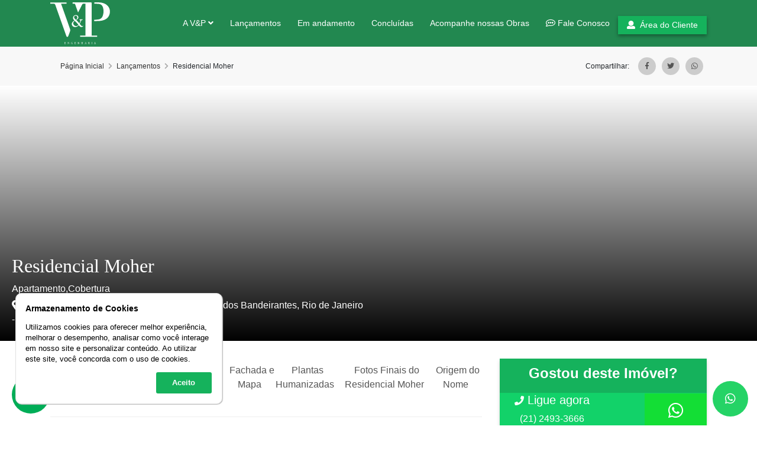

--- FILE ---
content_type: text/html; charset=UTF-8
request_url: https://www.vep.eng.br/lancamento/residencial-moher/ID-49
body_size: 35690
content:
<!DOCTYPE html><html lang="en"><head><meta charset="UTF-8"><script type="text/javascript">(window.NREUM||(NREUM={})).init={privacy:{cookies_enabled:true},ajax:{deny_list:["bam.nr-data.net"]},feature_flags:["soft_nav"],distributed_tracing:{enabled:true}};(window.NREUM||(NREUM={})).loader_config={agentID:"1134292235",accountID:"3792109",trustKey:"3792109",xpid:"VwEOU1dTARABVFJVBwYCX1MJ",licenseKey:"NRJS-c0d4e49821ab4c8a79b",applicationID:"1037075978",browserID:"1134292235"};;/*! For license information please see nr-loader-spa-1.308.0.min.js.LICENSE.txt */
(()=>{var e,t,r={384:(e,t,r)=>{"use strict";r.d(t,{NT:()=>a,US:()=>u,Zm:()=>o,bQ:()=>d,dV:()=>c,pV:()=>l});var n=r(6154),i=r(1863),s=r(1910);const a={beacon:"bam.nr-data.net",errorBeacon:"bam.nr-data.net"};function o(){return n.gm.NREUM||(n.gm.NREUM={}),void 0===n.gm.newrelic&&(n.gm.newrelic=n.gm.NREUM),n.gm.NREUM}function c(){let e=o();return e.o||(e.o={ST:n.gm.setTimeout,SI:n.gm.setImmediate||n.gm.setInterval,CT:n.gm.clearTimeout,XHR:n.gm.XMLHttpRequest,REQ:n.gm.Request,EV:n.gm.Event,PR:n.gm.Promise,MO:n.gm.MutationObserver,FETCH:n.gm.fetch,WS:n.gm.WebSocket},(0,s.i)(...Object.values(e.o))),e}function d(e,t){let r=o();r.initializedAgents??={},t.initializedAt={ms:(0,i.t)(),date:new Date},r.initializedAgents[e]=t}function u(e,t){o()[e]=t}function l(){return function(){let e=o();const t=e.info||{};e.info={beacon:a.beacon,errorBeacon:a.errorBeacon,...t}}(),function(){let e=o();const t=e.init||{};e.init={...t}}(),c(),function(){let e=o();const t=e.loader_config||{};e.loader_config={...t}}(),o()}},782:(e,t,r)=>{"use strict";r.d(t,{T:()=>n});const n=r(860).K7.pageViewTiming},860:(e,t,r)=>{"use strict";r.d(t,{$J:()=>u,K7:()=>c,P3:()=>d,XX:()=>i,Yy:()=>o,df:()=>s,qY:()=>n,v4:()=>a});const n="events",i="jserrors",s="browser/blobs",a="rum",o="browser/logs",c={ajax:"ajax",genericEvents:"generic_events",jserrors:i,logging:"logging",metrics:"metrics",pageAction:"page_action",pageViewEvent:"page_view_event",pageViewTiming:"page_view_timing",sessionReplay:"session_replay",sessionTrace:"session_trace",softNav:"soft_navigations",spa:"spa"},d={[c.pageViewEvent]:1,[c.pageViewTiming]:2,[c.metrics]:3,[c.jserrors]:4,[c.spa]:5,[c.ajax]:6,[c.sessionTrace]:7,[c.softNav]:8,[c.sessionReplay]:9,[c.logging]:10,[c.genericEvents]:11},u={[c.pageViewEvent]:a,[c.pageViewTiming]:n,[c.ajax]:n,[c.spa]:n,[c.softNav]:n,[c.metrics]:i,[c.jserrors]:i,[c.sessionTrace]:s,[c.sessionReplay]:s,[c.logging]:o,[c.genericEvents]:"ins"}},944:(e,t,r)=>{"use strict";r.d(t,{R:()=>i});var n=r(3241);function i(e,t){"function"==typeof console.debug&&(console.debug("New Relic Warning: https://github.com/newrelic/newrelic-browser-agent/blob/main/docs/warning-codes.md#".concat(e),t),(0,n.W)({agentIdentifier:null,drained:null,type:"data",name:"warn",feature:"warn",data:{code:e,secondary:t}}))}},993:(e,t,r)=>{"use strict";r.d(t,{A$:()=>s,ET:()=>a,TZ:()=>o,p_:()=>i});var n=r(860);const i={ERROR:"ERROR",WARN:"WARN",INFO:"INFO",DEBUG:"DEBUG",TRACE:"TRACE"},s={OFF:0,ERROR:1,WARN:2,INFO:3,DEBUG:4,TRACE:5},a="log",o=n.K7.logging},1541:(e,t,r)=>{"use strict";r.d(t,{U:()=>i,f:()=>n});const n={MFE:"MFE",BA:"BA"};function i(e,t){if(2!==t?.harvestEndpointVersion)return{};const r=t.agentRef.runtime.appMetadata.agents[0].entityGuid;return e?{"source.id":e.id,"source.name":e.name,"source.type":e.type,"parent.id":e.parent?.id||r,"parent.type":e.parent?.type||n.BA}:{"entity.guid":r,appId:t.agentRef.info.applicationID}}},1687:(e,t,r)=>{"use strict";r.d(t,{Ak:()=>d,Ze:()=>h,x3:()=>u});var n=r(3241),i=r(7836),s=r(3606),a=r(860),o=r(2646);const c={};function d(e,t){const r={staged:!1,priority:a.P3[t]||0};l(e),c[e].get(t)||c[e].set(t,r)}function u(e,t){e&&c[e]&&(c[e].get(t)&&c[e].delete(t),p(e,t,!1),c[e].size&&f(e))}function l(e){if(!e)throw new Error("agentIdentifier required");c[e]||(c[e]=new Map)}function h(e="",t="feature",r=!1){if(l(e),!e||!c[e].get(t)||r)return p(e,t);c[e].get(t).staged=!0,f(e)}function f(e){const t=Array.from(c[e]);t.every(([e,t])=>t.staged)&&(t.sort((e,t)=>e[1].priority-t[1].priority),t.forEach(([t])=>{c[e].delete(t),p(e,t)}))}function p(e,t,r=!0){const a=e?i.ee.get(e):i.ee,c=s.i.handlers;if(!a.aborted&&a.backlog&&c){if((0,n.W)({agentIdentifier:e,type:"lifecycle",name:"drain",feature:t}),r){const e=a.backlog[t],r=c[t];if(r){for(let t=0;e&&t<e.length;++t)g(e[t],r);Object.entries(r).forEach(([e,t])=>{Object.values(t||{}).forEach(t=>{t[0]?.on&&t[0]?.context()instanceof o.y&&t[0].on(e,t[1])})})}}a.isolatedBacklog||delete c[t],a.backlog[t]=null,a.emit("drain-"+t,[])}}function g(e,t){var r=e[1];Object.values(t[r]||{}).forEach(t=>{var r=e[0];if(t[0]===r){var n=t[1],i=e[3],s=e[2];n.apply(i,s)}})}},1738:(e,t,r)=>{"use strict";r.d(t,{U:()=>f,Y:()=>h});var n=r(3241),i=r(9908),s=r(1863),a=r(944),o=r(5701),c=r(3969),d=r(8362),u=r(860),l=r(4261);function h(e,t,r,s){const h=s||r;!h||h[e]&&h[e]!==d.d.prototype[e]||(h[e]=function(){(0,i.p)(c.xV,["API/"+e+"/called"],void 0,u.K7.metrics,r.ee),(0,n.W)({agentIdentifier:r.agentIdentifier,drained:!!o.B?.[r.agentIdentifier],type:"data",name:"api",feature:l.Pl+e,data:{}});try{return t.apply(this,arguments)}catch(e){(0,a.R)(23,e)}})}function f(e,t,r,n,a){const o=e.info;null===r?delete o.jsAttributes[t]:o.jsAttributes[t]=r,(a||null===r)&&(0,i.p)(l.Pl+n,[(0,s.t)(),t,r],void 0,"session",e.ee)}},1741:(e,t,r)=>{"use strict";r.d(t,{W:()=>s});var n=r(944),i=r(4261);class s{#e(e,...t){if(this[e]!==s.prototype[e])return this[e](...t);(0,n.R)(35,e)}addPageAction(e,t){return this.#e(i.hG,e,t)}register(e){return this.#e(i.eY,e)}recordCustomEvent(e,t){return this.#e(i.fF,e,t)}setPageViewName(e,t){return this.#e(i.Fw,e,t)}setCustomAttribute(e,t,r){return this.#e(i.cD,e,t,r)}noticeError(e,t){return this.#e(i.o5,e,t)}setUserId(e,t=!1){return this.#e(i.Dl,e,t)}setApplicationVersion(e){return this.#e(i.nb,e)}setErrorHandler(e){return this.#e(i.bt,e)}addRelease(e,t){return this.#e(i.k6,e,t)}log(e,t){return this.#e(i.$9,e,t)}start(){return this.#e(i.d3)}finished(e){return this.#e(i.BL,e)}recordReplay(){return this.#e(i.CH)}pauseReplay(){return this.#e(i.Tb)}addToTrace(e){return this.#e(i.U2,e)}setCurrentRouteName(e){return this.#e(i.PA,e)}interaction(e){return this.#e(i.dT,e)}wrapLogger(e,t,r){return this.#e(i.Wb,e,t,r)}measure(e,t){return this.#e(i.V1,e,t)}consent(e){return this.#e(i.Pv,e)}}},1863:(e,t,r)=>{"use strict";function n(){return Math.floor(performance.now())}r.d(t,{t:()=>n})},1910:(e,t,r)=>{"use strict";r.d(t,{i:()=>s});var n=r(944);const i=new Map;function s(...e){return e.every(e=>{if(i.has(e))return i.get(e);const t="function"==typeof e?e.toString():"",r=t.includes("[native code]"),s=t.includes("nrWrapper");return r||s||(0,n.R)(64,e?.name||t),i.set(e,r),r})}},2555:(e,t,r)=>{"use strict";r.d(t,{D:()=>o,f:()=>a});var n=r(384),i=r(8122);const s={beacon:n.NT.beacon,errorBeacon:n.NT.errorBeacon,licenseKey:void 0,applicationID:void 0,sa:void 0,queueTime:void 0,applicationTime:void 0,ttGuid:void 0,user:void 0,account:void 0,product:void 0,extra:void 0,jsAttributes:{},userAttributes:void 0,atts:void 0,transactionName:void 0,tNamePlain:void 0};function a(e){try{return!!e.licenseKey&&!!e.errorBeacon&&!!e.applicationID}catch(e){return!1}}const o=e=>(0,i.a)(e,s)},2614:(e,t,r)=>{"use strict";r.d(t,{BB:()=>a,H3:()=>n,g:()=>d,iL:()=>c,tS:()=>o,uh:()=>i,wk:()=>s});const n="NRBA",i="SESSION",s=144e5,a=18e5,o={STARTED:"session-started",PAUSE:"session-pause",RESET:"session-reset",RESUME:"session-resume",UPDATE:"session-update"},c={SAME_TAB:"same-tab",CROSS_TAB:"cross-tab"},d={OFF:0,FULL:1,ERROR:2}},2646:(e,t,r)=>{"use strict";r.d(t,{y:()=>n});class n{constructor(e){this.contextId=e}}},2843:(e,t,r)=>{"use strict";r.d(t,{G:()=>s,u:()=>i});var n=r(3878);function i(e,t=!1,r,i){(0,n.DD)("visibilitychange",function(){if(t)return void("hidden"===document.visibilityState&&e());e(document.visibilityState)},r,i)}function s(e,t,r){(0,n.sp)("pagehide",e,t,r)}},3241:(e,t,r)=>{"use strict";r.d(t,{W:()=>s});var n=r(6154);const i="newrelic";function s(e={}){try{n.gm.dispatchEvent(new CustomEvent(i,{detail:e}))}catch(e){}}},3304:(e,t,r)=>{"use strict";r.d(t,{A:()=>s});var n=r(7836);const i=()=>{const e=new WeakSet;return(t,r)=>{if("object"==typeof r&&null!==r){if(e.has(r))return;e.add(r)}return r}};function s(e){try{return JSON.stringify(e,i())??""}catch(e){try{n.ee.emit("internal-error",[e])}catch(e){}return""}}},3333:(e,t,r)=>{"use strict";r.d(t,{$v:()=>u,TZ:()=>n,Xh:()=>c,Zp:()=>i,kd:()=>d,mq:()=>o,nf:()=>a,qN:()=>s});const n=r(860).K7.genericEvents,i=["auxclick","click","copy","keydown","paste","scrollend"],s=["focus","blur"],a=4,o=1e3,c=2e3,d=["PageAction","UserAction","BrowserPerformance"],u={RESOURCES:"experimental.resources",REGISTER:"register"}},3434:(e,t,r)=>{"use strict";r.d(t,{Jt:()=>s,YM:()=>d});var n=r(7836),i=r(5607);const s="nr@original:".concat(i.W),a=50;var o=Object.prototype.hasOwnProperty,c=!1;function d(e,t){return e||(e=n.ee),r.inPlace=function(e,t,n,i,s){n||(n="");const a="-"===n.charAt(0);for(let o=0;o<t.length;o++){const c=t[o],d=e[c];l(d)||(e[c]=r(d,a?c+n:n,i,c,s))}},r.flag=s,r;function r(t,r,n,c,d){return l(t)?t:(r||(r=""),nrWrapper[s]=t,function(e,t,r){if(Object.defineProperty&&Object.keys)try{return Object.keys(e).forEach(function(r){Object.defineProperty(t,r,{get:function(){return e[r]},set:function(t){return e[r]=t,t}})}),t}catch(e){u([e],r)}for(var n in e)o.call(e,n)&&(t[n]=e[n])}(t,nrWrapper,e),nrWrapper);function nrWrapper(){var s,o,l,h;let f;try{o=this,s=[...arguments],l="function"==typeof n?n(s,o):n||{}}catch(t){u([t,"",[s,o,c],l],e)}i(r+"start",[s,o,c],l,d);const p=performance.now();let g;try{return h=t.apply(o,s),g=performance.now(),h}catch(e){throw g=performance.now(),i(r+"err",[s,o,e],l,d),f=e,f}finally{const e=g-p,t={start:p,end:g,duration:e,isLongTask:e>=a,methodName:c,thrownError:f};t.isLongTask&&i("long-task",[t,o],l,d),i(r+"end",[s,o,h],l,d)}}}function i(r,n,i,s){if(!c||t){var a=c;c=!0;try{e.emit(r,n,i,t,s)}catch(t){u([t,r,n,i],e)}c=a}}}function u(e,t){t||(t=n.ee);try{t.emit("internal-error",e)}catch(e){}}function l(e){return!(e&&"function"==typeof e&&e.apply&&!e[s])}},3606:(e,t,r)=>{"use strict";r.d(t,{i:()=>s});var n=r(9908);s.on=a;var i=s.handlers={};function s(e,t,r,s){a(s||n.d,i,e,t,r)}function a(e,t,r,i,s){s||(s="feature"),e||(e=n.d);var a=t[s]=t[s]||{};(a[r]=a[r]||[]).push([e,i])}},3738:(e,t,r)=>{"use strict";r.d(t,{He:()=>i,Kp:()=>o,Lc:()=>d,Rz:()=>u,TZ:()=>n,bD:()=>s,d3:()=>a,jx:()=>l,sl:()=>h,uP:()=>c});const n=r(860).K7.sessionTrace,i="bstResource",s="resource",a="-start",o="-end",c="fn"+a,d="fn"+o,u="pushState",l=1e3,h=3e4},3785:(e,t,r)=>{"use strict";r.d(t,{R:()=>c,b:()=>d});var n=r(9908),i=r(1863),s=r(860),a=r(3969),o=r(993);function c(e,t,r={},c=o.p_.INFO,d=!0,u,l=(0,i.t)()){(0,n.p)(a.xV,["API/logging/".concat(c.toLowerCase(),"/called")],void 0,s.K7.metrics,e),(0,n.p)(o.ET,[l,t,r,c,d,u],void 0,s.K7.logging,e)}function d(e){return"string"==typeof e&&Object.values(o.p_).some(t=>t===e.toUpperCase().trim())}},3878:(e,t,r)=>{"use strict";function n(e,t){return{capture:e,passive:!1,signal:t}}function i(e,t,r=!1,i){window.addEventListener(e,t,n(r,i))}function s(e,t,r=!1,i){document.addEventListener(e,t,n(r,i))}r.d(t,{DD:()=>s,jT:()=>n,sp:()=>i})},3962:(e,t,r)=>{"use strict";r.d(t,{AM:()=>a,O2:()=>l,OV:()=>s,Qu:()=>h,TZ:()=>c,ih:()=>f,pP:()=>o,t1:()=>u,tC:()=>i,wD:()=>d});var n=r(860);const i=["click","keydown","submit"],s="popstate",a="api",o="initialPageLoad",c=n.K7.softNav,d=5e3,u=500,l={INITIAL_PAGE_LOAD:"",ROUTE_CHANGE:1,UNSPECIFIED:2},h={INTERACTION:1,AJAX:2,CUSTOM_END:3,CUSTOM_TRACER:4},f={IP:"in progress",PF:"pending finish",FIN:"finished",CAN:"cancelled"}},3969:(e,t,r)=>{"use strict";r.d(t,{TZ:()=>n,XG:()=>o,rs:()=>i,xV:()=>a,z_:()=>s});const n=r(860).K7.metrics,i="sm",s="cm",a="storeSupportabilityMetrics",o="storeEventMetrics"},4234:(e,t,r)=>{"use strict";r.d(t,{W:()=>s});var n=r(7836),i=r(1687);class s{constructor(e,t){this.agentIdentifier=e,this.ee=n.ee.get(e),this.featureName=t,this.blocked=!1}deregisterDrain(){(0,i.x3)(this.agentIdentifier,this.featureName)}}},4261:(e,t,r)=>{"use strict";r.d(t,{$9:()=>u,BL:()=>c,CH:()=>p,Dl:()=>R,Fw:()=>w,PA:()=>v,Pl:()=>n,Pv:()=>A,Tb:()=>h,U2:()=>a,V1:()=>E,Wb:()=>T,bt:()=>y,cD:()=>b,d3:()=>x,dT:()=>d,eY:()=>g,fF:()=>f,hG:()=>s,hw:()=>i,k6:()=>o,nb:()=>m,o5:()=>l});const n="api-",i=n+"ixn-",s="addPageAction",a="addToTrace",o="addRelease",c="finished",d="interaction",u="log",l="noticeError",h="pauseReplay",f="recordCustomEvent",p="recordReplay",g="register",m="setApplicationVersion",v="setCurrentRouteName",b="setCustomAttribute",y="setErrorHandler",w="setPageViewName",R="setUserId",x="start",T="wrapLogger",E="measure",A="consent"},5205:(e,t,r)=>{"use strict";r.d(t,{j:()=>S});var n=r(384),i=r(1741);var s=r(2555),a=r(3333);const o=e=>{if(!e||"string"!=typeof e)return!1;try{document.createDocumentFragment().querySelector(e)}catch{return!1}return!0};var c=r(2614),d=r(944),u=r(8122);const l="[data-nr-mask]",h=e=>(0,u.a)(e,(()=>{const e={feature_flags:[],experimental:{allow_registered_children:!1,resources:!1},mask_selector:"*",block_selector:"[data-nr-block]",mask_input_options:{color:!1,date:!1,"datetime-local":!1,email:!1,month:!1,number:!1,range:!1,search:!1,tel:!1,text:!1,time:!1,url:!1,week:!1,textarea:!1,select:!1,password:!0}};return{ajax:{deny_list:void 0,block_internal:!0,enabled:!0,autoStart:!0},api:{get allow_registered_children(){return e.feature_flags.includes(a.$v.REGISTER)||e.experimental.allow_registered_children},set allow_registered_children(t){e.experimental.allow_registered_children=t},duplicate_registered_data:!1},browser_consent_mode:{enabled:!1},distributed_tracing:{enabled:void 0,exclude_newrelic_header:void 0,cors_use_newrelic_header:void 0,cors_use_tracecontext_headers:void 0,allowed_origins:void 0},get feature_flags(){return e.feature_flags},set feature_flags(t){e.feature_flags=t},generic_events:{enabled:!0,autoStart:!0},harvest:{interval:30},jserrors:{enabled:!0,autoStart:!0},logging:{enabled:!0,autoStart:!0},metrics:{enabled:!0,autoStart:!0},obfuscate:void 0,page_action:{enabled:!0},page_view_event:{enabled:!0,autoStart:!0},page_view_timing:{enabled:!0,autoStart:!0},performance:{capture_marks:!1,capture_measures:!1,capture_detail:!0,resources:{get enabled(){return e.feature_flags.includes(a.$v.RESOURCES)||e.experimental.resources},set enabled(t){e.experimental.resources=t},asset_types:[],first_party_domains:[],ignore_newrelic:!0}},privacy:{cookies_enabled:!0},proxy:{assets:void 0,beacon:void 0},session:{expiresMs:c.wk,inactiveMs:c.BB},session_replay:{autoStart:!0,enabled:!1,preload:!1,sampling_rate:10,error_sampling_rate:100,collect_fonts:!1,inline_images:!1,fix_stylesheets:!0,mask_all_inputs:!0,get mask_text_selector(){return e.mask_selector},set mask_text_selector(t){o(t)?e.mask_selector="".concat(t,",").concat(l):""===t||null===t?e.mask_selector=l:(0,d.R)(5,t)},get block_class(){return"nr-block"},get ignore_class(){return"nr-ignore"},get mask_text_class(){return"nr-mask"},get block_selector(){return e.block_selector},set block_selector(t){o(t)?e.block_selector+=",".concat(t):""!==t&&(0,d.R)(6,t)},get mask_input_options(){return e.mask_input_options},set mask_input_options(t){t&&"object"==typeof t?e.mask_input_options={...t,password:!0}:(0,d.R)(7,t)}},session_trace:{enabled:!0,autoStart:!0},soft_navigations:{enabled:!0,autoStart:!0},spa:{enabled:!0,autoStart:!0},ssl:void 0,user_actions:{enabled:!0,elementAttributes:["id","className","tagName","type"]}}})());var f=r(6154),p=r(9324);let g=0;const m={buildEnv:p.F3,distMethod:p.Xs,version:p.xv,originTime:f.WN},v={consented:!1},b={appMetadata:{},get consented(){return this.session?.state?.consent||v.consented},set consented(e){v.consented=e},customTransaction:void 0,denyList:void 0,disabled:!1,harvester:void 0,isolatedBacklog:!1,isRecording:!1,loaderType:void 0,maxBytes:3e4,obfuscator:void 0,onerror:void 0,ptid:void 0,releaseIds:{},session:void 0,timeKeeper:void 0,registeredEntities:[],jsAttributesMetadata:{bytes:0},get harvestCount(){return++g}},y=e=>{const t=(0,u.a)(e,b),r=Object.keys(m).reduce((e,t)=>(e[t]={value:m[t],writable:!1,configurable:!0,enumerable:!0},e),{});return Object.defineProperties(t,r)};var w=r(5701);const R=e=>{const t=e.startsWith("http");e+="/",r.p=t?e:"https://"+e};var x=r(7836),T=r(3241);const E={accountID:void 0,trustKey:void 0,agentID:void 0,licenseKey:void 0,applicationID:void 0,xpid:void 0},A=e=>(0,u.a)(e,E),_=new Set;function S(e,t={},r,a){let{init:o,info:c,loader_config:d,runtime:u={},exposed:l=!0}=t;if(!c){const e=(0,n.pV)();o=e.init,c=e.info,d=e.loader_config}e.init=h(o||{}),e.loader_config=A(d||{}),c.jsAttributes??={},f.bv&&(c.jsAttributes.isWorker=!0),e.info=(0,s.D)(c);const p=e.init,g=[c.beacon,c.errorBeacon];_.has(e.agentIdentifier)||(p.proxy.assets&&(R(p.proxy.assets),g.push(p.proxy.assets)),p.proxy.beacon&&g.push(p.proxy.beacon),e.beacons=[...g],function(e){const t=(0,n.pV)();Object.getOwnPropertyNames(i.W.prototype).forEach(r=>{const n=i.W.prototype[r];if("function"!=typeof n||"constructor"===n)return;let s=t[r];e[r]&&!1!==e.exposed&&"micro-agent"!==e.runtime?.loaderType&&(t[r]=(...t)=>{const n=e[r](...t);return s?s(...t):n})})}(e),(0,n.US)("activatedFeatures",w.B)),u.denyList=[...p.ajax.deny_list||[],...p.ajax.block_internal?g:[]],u.ptid=e.agentIdentifier,u.loaderType=r,e.runtime=y(u),_.has(e.agentIdentifier)||(e.ee=x.ee.get(e.agentIdentifier),e.exposed=l,(0,T.W)({agentIdentifier:e.agentIdentifier,drained:!!w.B?.[e.agentIdentifier],type:"lifecycle",name:"initialize",feature:void 0,data:e.config})),_.add(e.agentIdentifier)}},5270:(e,t,r)=>{"use strict";r.d(t,{Aw:()=>a,SR:()=>s,rF:()=>o});var n=r(384),i=r(7767);function s(e){return!!(0,n.dV)().o.MO&&(0,i.V)(e)&&!0===e?.session_trace.enabled}function a(e){return!0===e?.session_replay.preload&&s(e)}function o(e,t){try{if("string"==typeof t?.type){if("password"===t.type.toLowerCase())return"*".repeat(e?.length||0);if(void 0!==t?.dataset?.nrUnmask||t?.classList?.contains("nr-unmask"))return e}}catch(e){}return"string"==typeof e?e.replace(/[\S]/g,"*"):"*".repeat(e?.length||0)}},5289:(e,t,r)=>{"use strict";r.d(t,{GG:()=>a,Qr:()=>c,sB:()=>o});var n=r(3878),i=r(6389);function s(){return"undefined"==typeof document||"complete"===document.readyState}function a(e,t){if(s())return e();const r=(0,i.J)(e),a=setInterval(()=>{s()&&(clearInterval(a),r())},500);(0,n.sp)("load",r,t)}function o(e){if(s())return e();(0,n.DD)("DOMContentLoaded",e)}function c(e){if(s())return e();(0,n.sp)("popstate",e)}},5607:(e,t,r)=>{"use strict";r.d(t,{W:()=>n});const n=(0,r(9566).bz)()},5701:(e,t,r)=>{"use strict";r.d(t,{B:()=>s,t:()=>a});var n=r(3241);const i=new Set,s={};function a(e,t){const r=t.agentIdentifier;s[r]??={},e&&"object"==typeof e&&(i.has(r)||(t.ee.emit("rumresp",[e]),s[r]=e,i.add(r),(0,n.W)({agentIdentifier:r,loaded:!0,drained:!0,type:"lifecycle",name:"load",feature:void 0,data:e})))}},6154:(e,t,r)=>{"use strict";r.d(t,{OF:()=>d,RI:()=>i,WN:()=>h,bv:()=>s,eN:()=>f,gm:()=>a,lR:()=>l,m:()=>c,mw:()=>o,sb:()=>u});var n=r(1863);const i="undefined"!=typeof window&&!!window.document,s="undefined"!=typeof WorkerGlobalScope&&("undefined"!=typeof self&&self instanceof WorkerGlobalScope&&self.navigator instanceof WorkerNavigator||"undefined"!=typeof globalThis&&globalThis instanceof WorkerGlobalScope&&globalThis.navigator instanceof WorkerNavigator),a=i?window:"undefined"!=typeof WorkerGlobalScope&&("undefined"!=typeof self&&self instanceof WorkerGlobalScope&&self||"undefined"!=typeof globalThis&&globalThis instanceof WorkerGlobalScope&&globalThis),o=Boolean("hidden"===a?.document?.visibilityState),c=""+a?.location,d=/iPad|iPhone|iPod/.test(a.navigator?.userAgent),u=d&&"undefined"==typeof SharedWorker,l=(()=>{const e=a.navigator?.userAgent?.match(/Firefox[/\s](\d+\.\d+)/);return Array.isArray(e)&&e.length>=2?+e[1]:0})(),h=Date.now()-(0,n.t)(),f=()=>"undefined"!=typeof PerformanceNavigationTiming&&a?.performance?.getEntriesByType("navigation")?.[0]?.responseStart},6344:(e,t,r)=>{"use strict";r.d(t,{BB:()=>u,Qb:()=>l,TZ:()=>i,Ug:()=>a,Vh:()=>s,_s:()=>o,bc:()=>d,yP:()=>c});var n=r(2614);const i=r(860).K7.sessionReplay,s="errorDuringReplay",a=.12,o={DomContentLoaded:0,Load:1,FullSnapshot:2,IncrementalSnapshot:3,Meta:4,Custom:5},c={[n.g.ERROR]:15e3,[n.g.FULL]:3e5,[n.g.OFF]:0},d={RESET:{message:"Session was reset",sm:"Reset"},IMPORT:{message:"Recorder failed to import",sm:"Import"},TOO_MANY:{message:"429: Too Many Requests",sm:"Too-Many"},TOO_BIG:{message:"Payload was too large",sm:"Too-Big"},CROSS_TAB:{message:"Session Entity was set to OFF on another tab",sm:"Cross-Tab"},ENTITLEMENTS:{message:"Session Replay is not allowed and will not be started",sm:"Entitlement"}},u=5e3,l={API:"api",RESUME:"resume",SWITCH_TO_FULL:"switchToFull",INITIALIZE:"initialize",PRELOAD:"preload"}},6389:(e,t,r)=>{"use strict";function n(e,t=500,r={}){const n=r?.leading||!1;let i;return(...r)=>{n&&void 0===i&&(e.apply(this,r),i=setTimeout(()=>{i=clearTimeout(i)},t)),n||(clearTimeout(i),i=setTimeout(()=>{e.apply(this,r)},t))}}function i(e){let t=!1;return(...r)=>{t||(t=!0,e.apply(this,r))}}r.d(t,{J:()=>i,s:()=>n})},6630:(e,t,r)=>{"use strict";r.d(t,{T:()=>n});const n=r(860).K7.pageViewEvent},6774:(e,t,r)=>{"use strict";r.d(t,{T:()=>n});const n=r(860).K7.jserrors},7295:(e,t,r)=>{"use strict";r.d(t,{Xv:()=>a,gX:()=>i,iW:()=>s});var n=[];function i(e){if(!e||s(e))return!1;if(0===n.length)return!0;if("*"===n[0].hostname)return!1;for(var t=0;t<n.length;t++){var r=n[t];if(r.hostname.test(e.hostname)&&r.pathname.test(e.pathname))return!1}return!0}function s(e){return void 0===e.hostname}function a(e){if(n=[],e&&e.length)for(var t=0;t<e.length;t++){let r=e[t];if(!r)continue;if("*"===r)return void(n=[{hostname:"*"}]);0===r.indexOf("http://")?r=r.substring(7):0===r.indexOf("https://")&&(r=r.substring(8));const i=r.indexOf("/");let s,a;i>0?(s=r.substring(0,i),a=r.substring(i)):(s=r,a="*");let[c]=s.split(":");n.push({hostname:o(c),pathname:o(a,!0)})}}function o(e,t=!1){const r=e.replace(/[.+?^${}()|[\]\\]/g,e=>"\\"+e).replace(/\*/g,".*?");return new RegExp((t?"^":"")+r+"$")}},7485:(e,t,r)=>{"use strict";r.d(t,{D:()=>i});var n=r(6154);function i(e){if(0===(e||"").indexOf("data:"))return{protocol:"data"};try{const t=new URL(e,location.href),r={port:t.port,hostname:t.hostname,pathname:t.pathname,search:t.search,protocol:t.protocol.slice(0,t.protocol.indexOf(":")),sameOrigin:t.protocol===n.gm?.location?.protocol&&t.host===n.gm?.location?.host};return r.port&&""!==r.port||("http:"===t.protocol&&(r.port="80"),"https:"===t.protocol&&(r.port="443")),r.pathname&&""!==r.pathname?r.pathname.startsWith("/")||(r.pathname="/".concat(r.pathname)):r.pathname="/",r}catch(e){return{}}}},7699:(e,t,r)=>{"use strict";r.d(t,{It:()=>s,KC:()=>o,No:()=>i,qh:()=>a});var n=r(860);const i=16e3,s=1e6,a="SESSION_ERROR",o={[n.K7.logging]:!0,[n.K7.genericEvents]:!1,[n.K7.jserrors]:!1,[n.K7.ajax]:!1}},7767:(e,t,r)=>{"use strict";r.d(t,{V:()=>i});var n=r(6154);const i=e=>n.RI&&!0===e?.privacy.cookies_enabled},7836:(e,t,r)=>{"use strict";r.d(t,{P:()=>o,ee:()=>c});var n=r(384),i=r(8990),s=r(2646),a=r(5607);const o="nr@context:".concat(a.W),c=function e(t,r){var n={},a={},u={},l=!1;try{l=16===r.length&&d.initializedAgents?.[r]?.runtime.isolatedBacklog}catch(e){}var h={on:p,addEventListener:p,removeEventListener:function(e,t){var r=n[e];if(!r)return;for(var i=0;i<r.length;i++)r[i]===t&&r.splice(i,1)},emit:function(e,r,n,i,s){!1!==s&&(s=!0);if(c.aborted&&!i)return;t&&s&&t.emit(e,r,n);var o=f(n);g(e).forEach(e=>{e.apply(o,r)});var d=v()[a[e]];d&&d.push([h,e,r,o]);return o},get:m,listeners:g,context:f,buffer:function(e,t){const r=v();if(t=t||"feature",h.aborted)return;Object.entries(e||{}).forEach(([e,n])=>{a[n]=t,t in r||(r[t]=[])})},abort:function(){h._aborted=!0,Object.keys(h.backlog).forEach(e=>{delete h.backlog[e]})},isBuffering:function(e){return!!v()[a[e]]},debugId:r,backlog:l?{}:t&&"object"==typeof t.backlog?t.backlog:{},isolatedBacklog:l};return Object.defineProperty(h,"aborted",{get:()=>{let e=h._aborted||!1;return e||(t&&(e=t.aborted),e)}}),h;function f(e){return e&&e instanceof s.y?e:e?(0,i.I)(e,o,()=>new s.y(o)):new s.y(o)}function p(e,t){n[e]=g(e).concat(t)}function g(e){return n[e]||[]}function m(t){return u[t]=u[t]||e(h,t)}function v(){return h.backlog}}(void 0,"globalEE"),d=(0,n.Zm)();d.ee||(d.ee=c)},8122:(e,t,r)=>{"use strict";r.d(t,{a:()=>i});var n=r(944);function i(e,t){try{if(!e||"object"!=typeof e)return(0,n.R)(3);if(!t||"object"!=typeof t)return(0,n.R)(4);const r=Object.create(Object.getPrototypeOf(t),Object.getOwnPropertyDescriptors(t)),s=0===Object.keys(r).length?e:r;for(let a in s)if(void 0!==e[a])try{if(null===e[a]){r[a]=null;continue}Array.isArray(e[a])&&Array.isArray(t[a])?r[a]=Array.from(new Set([...e[a],...t[a]])):"object"==typeof e[a]&&"object"==typeof t[a]?r[a]=i(e[a],t[a]):r[a]=e[a]}catch(e){r[a]||(0,n.R)(1,e)}return r}catch(e){(0,n.R)(2,e)}}},8139:(e,t,r)=>{"use strict";r.d(t,{u:()=>h});var n=r(7836),i=r(3434),s=r(8990),a=r(6154);const o={},c=a.gm.XMLHttpRequest,d="addEventListener",u="removeEventListener",l="nr@wrapped:".concat(n.P);function h(e){var t=function(e){return(e||n.ee).get("events")}(e);if(o[t.debugId]++)return t;o[t.debugId]=1;var r=(0,i.YM)(t,!0);function h(e){r.inPlace(e,[d,u],"-",p)}function p(e,t){return e[1]}return"getPrototypeOf"in Object&&(a.RI&&f(document,h),c&&f(c.prototype,h),f(a.gm,h)),t.on(d+"-start",function(e,t){var n=e[1];if(null!==n&&("function"==typeof n||"object"==typeof n)&&"newrelic"!==e[0]){var i=(0,s.I)(n,l,function(){var e={object:function(){if("function"!=typeof n.handleEvent)return;return n.handleEvent.apply(n,arguments)},function:n}[typeof n];return e?r(e,"fn-",null,e.name||"anonymous"):n});this.wrapped=e[1]=i}}),t.on(u+"-start",function(e){e[1]=this.wrapped||e[1]}),t}function f(e,t,...r){let n=e;for(;"object"==typeof n&&!Object.prototype.hasOwnProperty.call(n,d);)n=Object.getPrototypeOf(n);n&&t(n,...r)}},8362:(e,t,r)=>{"use strict";r.d(t,{d:()=>s});var n=r(9566),i=r(1741);class s extends i.W{agentIdentifier=(0,n.LA)(16)}},8374:(e,t,r)=>{r.nc=(()=>{try{return document?.currentScript?.nonce}catch(e){}return""})()},8990:(e,t,r)=>{"use strict";r.d(t,{I:()=>i});var n=Object.prototype.hasOwnProperty;function i(e,t,r){if(n.call(e,t))return e[t];var i=r();if(Object.defineProperty&&Object.keys)try{return Object.defineProperty(e,t,{value:i,writable:!0,enumerable:!1}),i}catch(e){}return e[t]=i,i}},9119:(e,t,r)=>{"use strict";r.d(t,{L:()=>s});var n=/([^?#]*)[^#]*(#[^?]*|$).*/,i=/([^?#]*)().*/;function s(e,t){return e?e.replace(t?n:i,"$1$2"):e}},9300:(e,t,r)=>{"use strict";r.d(t,{T:()=>n});const n=r(860).K7.ajax},9324:(e,t,r)=>{"use strict";r.d(t,{AJ:()=>a,F3:()=>i,Xs:()=>s,Yq:()=>o,xv:()=>n});const n="1.308.0",i="PROD",s="CDN",a="@newrelic/rrweb",o="1.0.1"},9566:(e,t,r)=>{"use strict";r.d(t,{LA:()=>o,ZF:()=>c,bz:()=>a,el:()=>d});var n=r(6154);const i="xxxxxxxx-xxxx-4xxx-yxxx-xxxxxxxxxxxx";function s(e,t){return e?15&e[t]:16*Math.random()|0}function a(){const e=n.gm?.crypto||n.gm?.msCrypto;let t,r=0;return e&&e.getRandomValues&&(t=e.getRandomValues(new Uint8Array(30))),i.split("").map(e=>"x"===e?s(t,r++).toString(16):"y"===e?(3&s()|8).toString(16):e).join("")}function o(e){const t=n.gm?.crypto||n.gm?.msCrypto;let r,i=0;t&&t.getRandomValues&&(r=t.getRandomValues(new Uint8Array(e)));const a=[];for(var o=0;o<e;o++)a.push(s(r,i++).toString(16));return a.join("")}function c(){return o(16)}function d(){return o(32)}},9908:(e,t,r)=>{"use strict";r.d(t,{d:()=>n,p:()=>i});var n=r(7836).ee.get("handle");function i(e,t,r,i,s){s?(s.buffer([e],i),s.emit(e,t,r)):(n.buffer([e],i),n.emit(e,t,r))}}},n={};function i(e){var t=n[e];if(void 0!==t)return t.exports;var s=n[e]={exports:{}};return r[e](s,s.exports,i),s.exports}i.m=r,i.d=(e,t)=>{for(var r in t)i.o(t,r)&&!i.o(e,r)&&Object.defineProperty(e,r,{enumerable:!0,get:t[r]})},i.f={},i.e=e=>Promise.all(Object.keys(i.f).reduce((t,r)=>(i.f[r](e,t),t),[])),i.u=e=>({212:"nr-spa-compressor",249:"nr-spa-recorder",478:"nr-spa"}[e]+"-1.308.0.min.js"),i.o=(e,t)=>Object.prototype.hasOwnProperty.call(e,t),e={},t="NRBA-1.308.0.PROD:",i.l=(r,n,s,a)=>{if(e[r])e[r].push(n);else{var o,c;if(void 0!==s)for(var d=document.getElementsByTagName("script"),u=0;u<d.length;u++){var l=d[u];if(l.getAttribute("src")==r||l.getAttribute("data-webpack")==t+s){o=l;break}}if(!o){c=!0;var h={478:"sha512-RSfSVnmHk59T/uIPbdSE0LPeqcEdF4/+XhfJdBuccH5rYMOEZDhFdtnh6X6nJk7hGpzHd9Ujhsy7lZEz/ORYCQ==",249:"sha512-ehJXhmntm85NSqW4MkhfQqmeKFulra3klDyY0OPDUE+sQ3GokHlPh1pmAzuNy//3j4ac6lzIbmXLvGQBMYmrkg==",212:"sha512-B9h4CR46ndKRgMBcK+j67uSR2RCnJfGefU+A7FrgR/k42ovXy5x/MAVFiSvFxuVeEk/pNLgvYGMp1cBSK/G6Fg=="};(o=document.createElement("script")).charset="utf-8",i.nc&&o.setAttribute("nonce",i.nc),o.setAttribute("data-webpack",t+s),o.src=r,0!==o.src.indexOf(window.location.origin+"/")&&(o.crossOrigin="anonymous"),h[a]&&(o.integrity=h[a])}e[r]=[n];var f=(t,n)=>{o.onerror=o.onload=null,clearTimeout(p);var i=e[r];if(delete e[r],o.parentNode&&o.parentNode.removeChild(o),i&&i.forEach(e=>e(n)),t)return t(n)},p=setTimeout(f.bind(null,void 0,{type:"timeout",target:o}),12e4);o.onerror=f.bind(null,o.onerror),o.onload=f.bind(null,o.onload),c&&document.head.appendChild(o)}},i.r=e=>{"undefined"!=typeof Symbol&&Symbol.toStringTag&&Object.defineProperty(e,Symbol.toStringTag,{value:"Module"}),Object.defineProperty(e,"__esModule",{value:!0})},i.p="https://js-agent.newrelic.com/",(()=>{var e={38:0,788:0};i.f.j=(t,r)=>{var n=i.o(e,t)?e[t]:void 0;if(0!==n)if(n)r.push(n[2]);else{var s=new Promise((r,i)=>n=e[t]=[r,i]);r.push(n[2]=s);var a=i.p+i.u(t),o=new Error;i.l(a,r=>{if(i.o(e,t)&&(0!==(n=e[t])&&(e[t]=void 0),n)){var s=r&&("load"===r.type?"missing":r.type),a=r&&r.target&&r.target.src;o.message="Loading chunk "+t+" failed: ("+s+": "+a+")",o.name="ChunkLoadError",o.type=s,o.request=a,n[1](o)}},"chunk-"+t,t)}};var t=(t,r)=>{var n,s,[a,o,c]=r,d=0;if(a.some(t=>0!==e[t])){for(n in o)i.o(o,n)&&(i.m[n]=o[n]);if(c)c(i)}for(t&&t(r);d<a.length;d++)s=a[d],i.o(e,s)&&e[s]&&e[s][0](),e[s]=0},r=self["webpackChunk:NRBA-1.308.0.PROD"]=self["webpackChunk:NRBA-1.308.0.PROD"]||[];r.forEach(t.bind(null,0)),r.push=t.bind(null,r.push.bind(r))})(),(()=>{"use strict";i(8374);var e=i(8362),t=i(860);const r=Object.values(t.K7);var n=i(5205);var s=i(9908),a=i(1863),o=i(4261),c=i(1738);var d=i(1687),u=i(4234),l=i(5289),h=i(6154),f=i(944),p=i(5270),g=i(7767),m=i(6389),v=i(7699);class b extends u.W{constructor(e,t){super(e.agentIdentifier,t),this.agentRef=e,this.abortHandler=void 0,this.featAggregate=void 0,this.loadedSuccessfully=void 0,this.onAggregateImported=new Promise(e=>{this.loadedSuccessfully=e}),this.deferred=Promise.resolve(),!1===e.init[this.featureName].autoStart?this.deferred=new Promise((t,r)=>{this.ee.on("manual-start-all",(0,m.J)(()=>{(0,d.Ak)(e.agentIdentifier,this.featureName),t()}))}):(0,d.Ak)(e.agentIdentifier,t)}importAggregator(e,t,r={}){if(this.featAggregate)return;const n=async()=>{let n;await this.deferred;try{if((0,g.V)(e.init)){const{setupAgentSession:t}=await i.e(478).then(i.bind(i,8766));n=t(e)}}catch(e){(0,f.R)(20,e),this.ee.emit("internal-error",[e]),(0,s.p)(v.qh,[e],void 0,this.featureName,this.ee)}try{if(!this.#t(this.featureName,n,e.init))return(0,d.Ze)(this.agentIdentifier,this.featureName),void this.loadedSuccessfully(!1);const{Aggregate:i}=await t();this.featAggregate=new i(e,r),e.runtime.harvester.initializedAggregates.push(this.featAggregate),this.loadedSuccessfully(!0)}catch(e){(0,f.R)(34,e),this.abortHandler?.(),(0,d.Ze)(this.agentIdentifier,this.featureName,!0),this.loadedSuccessfully(!1),this.ee&&this.ee.abort()}};h.RI?(0,l.GG)(()=>n(),!0):n()}#t(e,r,n){if(this.blocked)return!1;switch(e){case t.K7.sessionReplay:return(0,p.SR)(n)&&!!r;case t.K7.sessionTrace:return!!r;default:return!0}}}var y=i(6630),w=i(2614),R=i(3241);class x extends b{static featureName=y.T;constructor(e){var t;super(e,y.T),this.setupInspectionEvents(e.agentIdentifier),t=e,(0,c.Y)(o.Fw,function(e,r){"string"==typeof e&&("/"!==e.charAt(0)&&(e="/"+e),t.runtime.customTransaction=(r||"http://custom.transaction")+e,(0,s.p)(o.Pl+o.Fw,[(0,a.t)()],void 0,void 0,t.ee))},t),this.importAggregator(e,()=>i.e(478).then(i.bind(i,2467)))}setupInspectionEvents(e){const t=(t,r)=>{t&&(0,R.W)({agentIdentifier:e,timeStamp:t.timeStamp,loaded:"complete"===t.target.readyState,type:"window",name:r,data:t.target.location+""})};(0,l.sB)(e=>{t(e,"DOMContentLoaded")}),(0,l.GG)(e=>{t(e,"load")}),(0,l.Qr)(e=>{t(e,"navigate")}),this.ee.on(w.tS.UPDATE,(t,r)=>{(0,R.W)({agentIdentifier:e,type:"lifecycle",name:"session",data:r})})}}var T=i(384);class E extends e.d{constructor(e){var t;(super(),h.gm)?(this.features={},(0,T.bQ)(this.agentIdentifier,this),this.desiredFeatures=new Set(e.features||[]),this.desiredFeatures.add(x),(0,n.j)(this,e,e.loaderType||"agent"),t=this,(0,c.Y)(o.cD,function(e,r,n=!1){if("string"==typeof e){if(["string","number","boolean"].includes(typeof r)||null===r)return(0,c.U)(t,e,r,o.cD,n);(0,f.R)(40,typeof r)}else(0,f.R)(39,typeof e)},t),function(e){(0,c.Y)(o.Dl,function(t,r=!1){if("string"!=typeof t&&null!==t)return void(0,f.R)(41,typeof t);const n=e.info.jsAttributes["enduser.id"];r&&null!=n&&n!==t?(0,s.p)(o.Pl+"setUserIdAndResetSession",[t],void 0,"session",e.ee):(0,c.U)(e,"enduser.id",t,o.Dl,!0)},e)}(this),function(e){(0,c.Y)(o.nb,function(t){if("string"==typeof t||null===t)return(0,c.U)(e,"application.version",t,o.nb,!1);(0,f.R)(42,typeof t)},e)}(this),function(e){(0,c.Y)(o.d3,function(){e.ee.emit("manual-start-all")},e)}(this),function(e){(0,c.Y)(o.Pv,function(t=!0){if("boolean"==typeof t){if((0,s.p)(o.Pl+o.Pv,[t],void 0,"session",e.ee),e.runtime.consented=t,t){const t=e.features.page_view_event;t.onAggregateImported.then(e=>{const r=t.featAggregate;e&&!r.sentRum&&r.sendRum()})}}else(0,f.R)(65,typeof t)},e)}(this),this.run()):(0,f.R)(21)}get config(){return{info:this.info,init:this.init,loader_config:this.loader_config,runtime:this.runtime}}get api(){return this}run(){try{const e=function(e){const t={};return r.forEach(r=>{t[r]=!!e[r]?.enabled}),t}(this.init),n=[...this.desiredFeatures];n.sort((e,r)=>t.P3[e.featureName]-t.P3[r.featureName]),n.forEach(r=>{if(!e[r.featureName]&&r.featureName!==t.K7.pageViewEvent)return;if(r.featureName===t.K7.spa)return void(0,f.R)(67);const n=function(e){switch(e){case t.K7.ajax:return[t.K7.jserrors];case t.K7.sessionTrace:return[t.K7.ajax,t.K7.pageViewEvent];case t.K7.sessionReplay:return[t.K7.sessionTrace];case t.K7.pageViewTiming:return[t.K7.pageViewEvent];default:return[]}}(r.featureName).filter(e=>!(e in this.features));n.length>0&&(0,f.R)(36,{targetFeature:r.featureName,missingDependencies:n}),this.features[r.featureName]=new r(this)})}catch(e){(0,f.R)(22,e);for(const e in this.features)this.features[e].abortHandler?.();const t=(0,T.Zm)();delete t.initializedAgents[this.agentIdentifier]?.features,delete this.sharedAggregator;return t.ee.get(this.agentIdentifier).abort(),!1}}}var A=i(2843),_=i(782);class S extends b{static featureName=_.T;constructor(e){super(e,_.T),h.RI&&((0,A.u)(()=>(0,s.p)("docHidden",[(0,a.t)()],void 0,_.T,this.ee),!0),(0,A.G)(()=>(0,s.p)("winPagehide",[(0,a.t)()],void 0,_.T,this.ee)),this.importAggregator(e,()=>i.e(478).then(i.bind(i,9917))))}}var O=i(3969);class I extends b{static featureName=O.TZ;constructor(e){super(e,O.TZ),h.RI&&document.addEventListener("securitypolicyviolation",e=>{(0,s.p)(O.xV,["Generic/CSPViolation/Detected"],void 0,this.featureName,this.ee)}),this.importAggregator(e,()=>i.e(478).then(i.bind(i,6555)))}}var N=i(6774),P=i(3878),k=i(3304);class D{constructor(e,t,r,n,i){this.name="UncaughtError",this.message="string"==typeof e?e:(0,k.A)(e),this.sourceURL=t,this.line=r,this.column=n,this.__newrelic=i}}function C(e){return M(e)?e:new D(void 0!==e?.message?e.message:e,e?.filename||e?.sourceURL,e?.lineno||e?.line,e?.colno||e?.col,e?.__newrelic,e?.cause)}function j(e){const t="Unhandled Promise Rejection: ";if(!e?.reason)return;if(M(e.reason)){try{e.reason.message.startsWith(t)||(e.reason.message=t+e.reason.message)}catch(e){}return C(e.reason)}const r=C(e.reason);return(r.message||"").startsWith(t)||(r.message=t+r.message),r}function L(e){if(e.error instanceof SyntaxError&&!/:\d+$/.test(e.error.stack?.trim())){const t=new D(e.message,e.filename,e.lineno,e.colno,e.error.__newrelic,e.cause);return t.name=SyntaxError.name,t}return M(e.error)?e.error:C(e)}function M(e){return e instanceof Error&&!!e.stack}function H(e,r,n,i,o=(0,a.t)()){"string"==typeof e&&(e=new Error(e)),(0,s.p)("err",[e,o,!1,r,n.runtime.isRecording,void 0,i],void 0,t.K7.jserrors,n.ee),(0,s.p)("uaErr",[],void 0,t.K7.genericEvents,n.ee)}var B=i(1541),K=i(993),W=i(3785);function U(e,{customAttributes:t={},level:r=K.p_.INFO}={},n,i,s=(0,a.t)()){(0,W.R)(n.ee,e,t,r,!1,i,s)}function F(e,r,n,i,c=(0,a.t)()){(0,s.p)(o.Pl+o.hG,[c,e,r,i],void 0,t.K7.genericEvents,n.ee)}function V(e,r,n,i,c=(0,a.t)()){const{start:d,end:u,customAttributes:l}=r||{},h={customAttributes:l||{}};if("object"!=typeof h.customAttributes||"string"!=typeof e||0===e.length)return void(0,f.R)(57);const p=(e,t)=>null==e?t:"number"==typeof e?e:e instanceof PerformanceMark?e.startTime:Number.NaN;if(h.start=p(d,0),h.end=p(u,c),Number.isNaN(h.start)||Number.isNaN(h.end))(0,f.R)(57);else{if(h.duration=h.end-h.start,!(h.duration<0))return(0,s.p)(o.Pl+o.V1,[h,e,i],void 0,t.K7.genericEvents,n.ee),h;(0,f.R)(58)}}function G(e,r={},n,i,c=(0,a.t)()){(0,s.p)(o.Pl+o.fF,[c,e,r,i],void 0,t.K7.genericEvents,n.ee)}function z(e){(0,c.Y)(o.eY,function(t){return Y(e,t)},e)}function Y(e,r,n){(0,f.R)(54,"newrelic.register"),r||={},r.type=B.f.MFE,r.licenseKey||=e.info.licenseKey,r.blocked=!1,r.parent=n||{},Array.isArray(r.tags)||(r.tags=[]);const i={};r.tags.forEach(e=>{"name"!==e&&"id"!==e&&(i["source.".concat(e)]=!0)}),r.isolated??=!0;let o=()=>{};const c=e.runtime.registeredEntities;if(!r.isolated){const e=c.find(({metadata:{target:{id:e}}})=>e===r.id&&!r.isolated);if(e)return e}const d=e=>{r.blocked=!0,o=e};function u(e){return"string"==typeof e&&!!e.trim()&&e.trim().length<501||"number"==typeof e}e.init.api.allow_registered_children||d((0,m.J)(()=>(0,f.R)(55))),u(r.id)&&u(r.name)||d((0,m.J)(()=>(0,f.R)(48,r)));const l={addPageAction:(t,n={})=>g(F,[t,{...i,...n},e],r),deregister:()=>{d((0,m.J)(()=>(0,f.R)(68)))},log:(t,n={})=>g(U,[t,{...n,customAttributes:{...i,...n.customAttributes||{}}},e],r),measure:(t,n={})=>g(V,[t,{...n,customAttributes:{...i,...n.customAttributes||{}}},e],r),noticeError:(t,n={})=>g(H,[t,{...i,...n},e],r),register:(t={})=>g(Y,[e,t],l.metadata.target),recordCustomEvent:(t,n={})=>g(G,[t,{...i,...n},e],r),setApplicationVersion:e=>p("application.version",e),setCustomAttribute:(e,t)=>p(e,t),setUserId:e=>p("enduser.id",e),metadata:{customAttributes:i,target:r}},h=()=>(r.blocked&&o(),r.blocked);h()||c.push(l);const p=(e,t)=>{h()||(i[e]=t)},g=(r,n,i)=>{if(h())return;const o=(0,a.t)();(0,s.p)(O.xV,["API/register/".concat(r.name,"/called")],void 0,t.K7.metrics,e.ee);try{if(e.init.api.duplicate_registered_data&&"register"!==r.name){let e=n;if(n[1]instanceof Object){const t={"child.id":i.id,"child.type":i.type};e="customAttributes"in n[1]?[n[0],{...n[1],customAttributes:{...n[1].customAttributes,...t}},...n.slice(2)]:[n[0],{...n[1],...t},...n.slice(2)]}r(...e,void 0,o)}return r(...n,i,o)}catch(e){(0,f.R)(50,e)}};return l}class Z extends b{static featureName=N.T;constructor(e){var t;super(e,N.T),t=e,(0,c.Y)(o.o5,(e,r)=>H(e,r,t),t),function(e){(0,c.Y)(o.bt,function(t){e.runtime.onerror=t},e)}(e),function(e){let t=0;(0,c.Y)(o.k6,function(e,r){++t>10||(this.runtime.releaseIds[e.slice(-200)]=(""+r).slice(-200))},e)}(e),z(e);try{this.removeOnAbort=new AbortController}catch(e){}this.ee.on("internal-error",(t,r)=>{this.abortHandler&&(0,s.p)("ierr",[C(t),(0,a.t)(),!0,{},e.runtime.isRecording,r],void 0,this.featureName,this.ee)}),h.gm.addEventListener("unhandledrejection",t=>{this.abortHandler&&(0,s.p)("err",[j(t),(0,a.t)(),!1,{unhandledPromiseRejection:1},e.runtime.isRecording],void 0,this.featureName,this.ee)},(0,P.jT)(!1,this.removeOnAbort?.signal)),h.gm.addEventListener("error",t=>{this.abortHandler&&(0,s.p)("err",[L(t),(0,a.t)(),!1,{},e.runtime.isRecording],void 0,this.featureName,this.ee)},(0,P.jT)(!1,this.removeOnAbort?.signal)),this.abortHandler=this.#r,this.importAggregator(e,()=>i.e(478).then(i.bind(i,2176)))}#r(){this.removeOnAbort?.abort(),this.abortHandler=void 0}}var q=i(8990);let X=1;function J(e){const t=typeof e;return!e||"object"!==t&&"function"!==t?-1:e===h.gm?0:(0,q.I)(e,"nr@id",function(){return X++})}function Q(e){if("string"==typeof e&&e.length)return e.length;if("object"==typeof e){if("undefined"!=typeof ArrayBuffer&&e instanceof ArrayBuffer&&e.byteLength)return e.byteLength;if("undefined"!=typeof Blob&&e instanceof Blob&&e.size)return e.size;if(!("undefined"!=typeof FormData&&e instanceof FormData))try{return(0,k.A)(e).length}catch(e){return}}}var ee=i(8139),te=i(7836),re=i(3434);const ne={},ie=["open","send"];function se(e){var t=e||te.ee;const r=function(e){return(e||te.ee).get("xhr")}(t);if(void 0===h.gm.XMLHttpRequest)return r;if(ne[r.debugId]++)return r;ne[r.debugId]=1,(0,ee.u)(t);var n=(0,re.YM)(r),i=h.gm.XMLHttpRequest,s=h.gm.MutationObserver,a=h.gm.Promise,o=h.gm.setInterval,c="readystatechange",d=["onload","onerror","onabort","onloadstart","onloadend","onprogress","ontimeout"],u=[],l=h.gm.XMLHttpRequest=function(e){const t=new i(e),s=r.context(t);try{r.emit("new-xhr",[t],s),t.addEventListener(c,(a=s,function(){var e=this;e.readyState>3&&!a.resolved&&(a.resolved=!0,r.emit("xhr-resolved",[],e)),n.inPlace(e,d,"fn-",y)}),(0,P.jT)(!1))}catch(e){(0,f.R)(15,e);try{r.emit("internal-error",[e])}catch(e){}}var a;return t};function p(e,t){n.inPlace(t,["onreadystatechange"],"fn-",y)}if(function(e,t){for(var r in e)t[r]=e[r]}(i,l),l.prototype=i.prototype,n.inPlace(l.prototype,ie,"-xhr-",y),r.on("send-xhr-start",function(e,t){p(e,t),function(e){u.push(e),s&&(g?g.then(b):o?o(b):(m=-m,v.data=m))}(t)}),r.on("open-xhr-start",p),s){var g=a&&a.resolve();if(!o&&!a){var m=1,v=document.createTextNode(m);new s(b).observe(v,{characterData:!0})}}else t.on("fn-end",function(e){e[0]&&e[0].type===c||b()});function b(){for(var e=0;e<u.length;e++)p(0,u[e]);u.length&&(u=[])}function y(e,t){return t}return r}var ae="fetch-",oe=ae+"body-",ce=["arrayBuffer","blob","json","text","formData"],de=h.gm.Request,ue=h.gm.Response,le="prototype";const he={};function fe(e){const t=function(e){return(e||te.ee).get("fetch")}(e);if(!(de&&ue&&h.gm.fetch))return t;if(he[t.debugId]++)return t;function r(e,r,n){var i=e[r];"function"==typeof i&&(e[r]=function(){var e,r=[...arguments],s={};t.emit(n+"before-start",[r],s),s[te.P]&&s[te.P].dt&&(e=s[te.P].dt);var a=i.apply(this,r);return t.emit(n+"start",[r,e],a),a.then(function(e){return t.emit(n+"end",[null,e],a),e},function(e){throw t.emit(n+"end",[e],a),e})})}return he[t.debugId]=1,ce.forEach(e=>{r(de[le],e,oe),r(ue[le],e,oe)}),r(h.gm,"fetch",ae),t.on(ae+"end",function(e,r){var n=this;if(r){var i=r.headers.get("content-length");null!==i&&(n.rxSize=i),t.emit(ae+"done",[null,r],n)}else t.emit(ae+"done",[e],n)}),t}var pe=i(7485),ge=i(9566);class me{constructor(e){this.agentRef=e}generateTracePayload(e){const t=this.agentRef.loader_config;if(!this.shouldGenerateTrace(e)||!t)return null;var r=(t.accountID||"").toString()||null,n=(t.agentID||"").toString()||null,i=(t.trustKey||"").toString()||null;if(!r||!n)return null;var s=(0,ge.ZF)(),a=(0,ge.el)(),o=Date.now(),c={spanId:s,traceId:a,timestamp:o};return(e.sameOrigin||this.isAllowedOrigin(e)&&this.useTraceContextHeadersForCors())&&(c.traceContextParentHeader=this.generateTraceContextParentHeader(s,a),c.traceContextStateHeader=this.generateTraceContextStateHeader(s,o,r,n,i)),(e.sameOrigin&&!this.excludeNewrelicHeader()||!e.sameOrigin&&this.isAllowedOrigin(e)&&this.useNewrelicHeaderForCors())&&(c.newrelicHeader=this.generateTraceHeader(s,a,o,r,n,i)),c}generateTraceContextParentHeader(e,t){return"00-"+t+"-"+e+"-01"}generateTraceContextStateHeader(e,t,r,n,i){return i+"@nr=0-1-"+r+"-"+n+"-"+e+"----"+t}generateTraceHeader(e,t,r,n,i,s){if(!("function"==typeof h.gm?.btoa))return null;var a={v:[0,1],d:{ty:"Browser",ac:n,ap:i,id:e,tr:t,ti:r}};return s&&n!==s&&(a.d.tk=s),btoa((0,k.A)(a))}shouldGenerateTrace(e){return this.agentRef.init?.distributed_tracing?.enabled&&this.isAllowedOrigin(e)}isAllowedOrigin(e){var t=!1;const r=this.agentRef.init?.distributed_tracing;if(e.sameOrigin)t=!0;else if(r?.allowed_origins instanceof Array)for(var n=0;n<r.allowed_origins.length;n++){var i=(0,pe.D)(r.allowed_origins[n]);if(e.hostname===i.hostname&&e.protocol===i.protocol&&e.port===i.port){t=!0;break}}return t}excludeNewrelicHeader(){var e=this.agentRef.init?.distributed_tracing;return!!e&&!!e.exclude_newrelic_header}useNewrelicHeaderForCors(){var e=this.agentRef.init?.distributed_tracing;return!!e&&!1!==e.cors_use_newrelic_header}useTraceContextHeadersForCors(){var e=this.agentRef.init?.distributed_tracing;return!!e&&!!e.cors_use_tracecontext_headers}}var ve=i(9300),be=i(7295);function ye(e){return"string"==typeof e?e:e instanceof(0,T.dV)().o.REQ?e.url:h.gm?.URL&&e instanceof URL?e.href:void 0}var we=["load","error","abort","timeout"],Re=we.length,xe=(0,T.dV)().o.REQ,Te=(0,T.dV)().o.XHR;const Ee="X-NewRelic-App-Data";class Ae extends b{static featureName=ve.T;constructor(e){super(e,ve.T),this.dt=new me(e),this.handler=(e,t,r,n)=>(0,s.p)(e,t,r,n,this.ee);try{const e={xmlhttprequest:"xhr",fetch:"fetch",beacon:"beacon"};h.gm?.performance?.getEntriesByType("resource").forEach(r=>{if(r.initiatorType in e&&0!==r.responseStatus){const n={status:r.responseStatus},i={rxSize:r.transferSize,duration:Math.floor(r.duration),cbTime:0};_e(n,r.name),this.handler("xhr",[n,i,r.startTime,r.responseEnd,e[r.initiatorType]],void 0,t.K7.ajax)}})}catch(e){}fe(this.ee),se(this.ee),function(e,r,n,i){function o(e){var t=this;t.totalCbs=0,t.called=0,t.cbTime=0,t.end=T,t.ended=!1,t.xhrGuids={},t.lastSize=null,t.loadCaptureCalled=!1,t.params=this.params||{},t.metrics=this.metrics||{},t.latestLongtaskEnd=0,e.addEventListener("load",function(r){E(t,e)},(0,P.jT)(!1)),h.lR||e.addEventListener("progress",function(e){t.lastSize=e.loaded},(0,P.jT)(!1))}function c(e){this.params={method:e[0]},_e(this,e[1]),this.metrics={}}function d(t,r){e.loader_config.xpid&&this.sameOrigin&&r.setRequestHeader("X-NewRelic-ID",e.loader_config.xpid);var n=i.generateTracePayload(this.parsedOrigin);if(n){var s=!1;n.newrelicHeader&&(r.setRequestHeader("newrelic",n.newrelicHeader),s=!0),n.traceContextParentHeader&&(r.setRequestHeader("traceparent",n.traceContextParentHeader),n.traceContextStateHeader&&r.setRequestHeader("tracestate",n.traceContextStateHeader),s=!0),s&&(this.dt=n)}}function u(e,t){var n=this.metrics,i=e[0],s=this;if(n&&i){var o=Q(i);o&&(n.txSize=o)}this.startTime=(0,a.t)(),this.body=i,this.listener=function(e){try{"abort"!==e.type||s.loadCaptureCalled||(s.params.aborted=!0),("load"!==e.type||s.called===s.totalCbs&&(s.onloadCalled||"function"!=typeof t.onload)&&"function"==typeof s.end)&&s.end(t)}catch(e){try{r.emit("internal-error",[e])}catch(e){}}};for(var c=0;c<Re;c++)t.addEventListener(we[c],this.listener,(0,P.jT)(!1))}function l(e,t,r){this.cbTime+=e,t?this.onloadCalled=!0:this.called+=1,this.called!==this.totalCbs||!this.onloadCalled&&"function"==typeof r.onload||"function"!=typeof this.end||this.end(r)}function f(e,t){var r=""+J(e)+!!t;this.xhrGuids&&!this.xhrGuids[r]&&(this.xhrGuids[r]=!0,this.totalCbs+=1)}function p(e,t){var r=""+J(e)+!!t;this.xhrGuids&&this.xhrGuids[r]&&(delete this.xhrGuids[r],this.totalCbs-=1)}function g(){this.endTime=(0,a.t)()}function m(e,t){t instanceof Te&&"load"===e[0]&&r.emit("xhr-load-added",[e[1],e[2]],t)}function v(e,t){t instanceof Te&&"load"===e[0]&&r.emit("xhr-load-removed",[e[1],e[2]],t)}function b(e,t,r){t instanceof Te&&("onload"===r&&(this.onload=!0),("load"===(e[0]&&e[0].type)||this.onload)&&(this.xhrCbStart=(0,a.t)()))}function y(e,t){this.xhrCbStart&&r.emit("xhr-cb-time",[(0,a.t)()-this.xhrCbStart,this.onload,t],t)}function w(e){var t,r=e[1]||{};if("string"==typeof e[0]?0===(t=e[0]).length&&h.RI&&(t=""+h.gm.location.href):e[0]&&e[0].url?t=e[0].url:h.gm?.URL&&e[0]&&e[0]instanceof URL?t=e[0].href:"function"==typeof e[0].toString&&(t=e[0].toString()),"string"==typeof t&&0!==t.length){t&&(this.parsedOrigin=(0,pe.D)(t),this.sameOrigin=this.parsedOrigin.sameOrigin);var n=i.generateTracePayload(this.parsedOrigin);if(n&&(n.newrelicHeader||n.traceContextParentHeader))if(e[0]&&e[0].headers)o(e[0].headers,n)&&(this.dt=n);else{var s={};for(var a in r)s[a]=r[a];s.headers=new Headers(r.headers||{}),o(s.headers,n)&&(this.dt=n),e.length>1?e[1]=s:e.push(s)}}function o(e,t){var r=!1;return t.newrelicHeader&&(e.set("newrelic",t.newrelicHeader),r=!0),t.traceContextParentHeader&&(e.set("traceparent",t.traceContextParentHeader),t.traceContextStateHeader&&e.set("tracestate",t.traceContextStateHeader),r=!0),r}}function R(e,t){this.params={},this.metrics={},this.startTime=(0,a.t)(),this.dt=t,e.length>=1&&(this.target=e[0]),e.length>=2&&(this.opts=e[1]);var r=this.opts||{},n=this.target;_e(this,ye(n));var i=(""+(n&&n instanceof xe&&n.method||r.method||"GET")).toUpperCase();this.params.method=i,this.body=r.body,this.txSize=Q(r.body)||0}function x(e,r){if(this.endTime=(0,a.t)(),this.params||(this.params={}),(0,be.iW)(this.params))return;let i;this.params.status=r?r.status:0,"string"==typeof this.rxSize&&this.rxSize.length>0&&(i=+this.rxSize);const s={txSize:this.txSize,rxSize:i,duration:(0,a.t)()-this.startTime};n("xhr",[this.params,s,this.startTime,this.endTime,"fetch"],this,t.K7.ajax)}function T(e){const r=this.params,i=this.metrics;if(!this.ended){this.ended=!0;for(let t=0;t<Re;t++)e.removeEventListener(we[t],this.listener,!1);r.aborted||(0,be.iW)(r)||(i.duration=(0,a.t)()-this.startTime,this.loadCaptureCalled||4!==e.readyState?null==r.status&&(r.status=0):E(this,e),i.cbTime=this.cbTime,n("xhr",[r,i,this.startTime,this.endTime,"xhr"],this,t.K7.ajax))}}function E(e,n){e.params.status=n.status;var i=function(e,t){var r=e.responseType;return"json"===r&&null!==t?t:"arraybuffer"===r||"blob"===r||"json"===r?Q(e.response):"text"===r||""===r||void 0===r?Q(e.responseText):void 0}(n,e.lastSize);if(i&&(e.metrics.rxSize=i),e.sameOrigin&&n.getAllResponseHeaders().indexOf(Ee)>=0){var a=n.getResponseHeader(Ee);a&&((0,s.p)(O.rs,["Ajax/CrossApplicationTracing/Header/Seen"],void 0,t.K7.metrics,r),e.params.cat=a.split(", ").pop())}e.loadCaptureCalled=!0}r.on("new-xhr",o),r.on("open-xhr-start",c),r.on("open-xhr-end",d),r.on("send-xhr-start",u),r.on("xhr-cb-time",l),r.on("xhr-load-added",f),r.on("xhr-load-removed",p),r.on("xhr-resolved",g),r.on("addEventListener-end",m),r.on("removeEventListener-end",v),r.on("fn-end",y),r.on("fetch-before-start",w),r.on("fetch-start",R),r.on("fn-start",b),r.on("fetch-done",x)}(e,this.ee,this.handler,this.dt),this.importAggregator(e,()=>i.e(478).then(i.bind(i,3845)))}}function _e(e,t){var r=(0,pe.D)(t),n=e.params||e;n.hostname=r.hostname,n.port=r.port,n.protocol=r.protocol,n.host=r.hostname+":"+r.port,n.pathname=r.pathname,e.parsedOrigin=r,e.sameOrigin=r.sameOrigin}const Se={},Oe=["pushState","replaceState"];function Ie(e){const t=function(e){return(e||te.ee).get("history")}(e);return!h.RI||Se[t.debugId]++||(Se[t.debugId]=1,(0,re.YM)(t).inPlace(window.history,Oe,"-")),t}var Ne=i(3738);function Pe(e){(0,c.Y)(o.BL,function(r=Date.now()){const n=r-h.WN;n<0&&(0,f.R)(62,r),(0,s.p)(O.XG,[o.BL,{time:n}],void 0,t.K7.metrics,e.ee),e.addToTrace({name:o.BL,start:r,origin:"nr"}),(0,s.p)(o.Pl+o.hG,[n,o.BL],void 0,t.K7.genericEvents,e.ee)},e)}const{He:ke,bD:De,d3:Ce,Kp:je,TZ:Le,Lc:Me,uP:He,Rz:Be}=Ne;class Ke extends b{static featureName=Le;constructor(e){var r;super(e,Le),r=e,(0,c.Y)(o.U2,function(e){if(!(e&&"object"==typeof e&&e.name&&e.start))return;const n={n:e.name,s:e.start-h.WN,e:(e.end||e.start)-h.WN,o:e.origin||"",t:"api"};n.s<0||n.e<0||n.e<n.s?(0,f.R)(61,{start:n.s,end:n.e}):(0,s.p)("bstApi",[n],void 0,t.K7.sessionTrace,r.ee)},r),Pe(e);if(!(0,g.V)(e.init))return void this.deregisterDrain();const n=this.ee;let d;Ie(n),this.eventsEE=(0,ee.u)(n),this.eventsEE.on(He,function(e,t){this.bstStart=(0,a.t)()}),this.eventsEE.on(Me,function(e,r){(0,s.p)("bst",[e[0],r,this.bstStart,(0,a.t)()],void 0,t.K7.sessionTrace,n)}),n.on(Be+Ce,function(e){this.time=(0,a.t)(),this.startPath=location.pathname+location.hash}),n.on(Be+je,function(e){(0,s.p)("bstHist",[location.pathname+location.hash,this.startPath,this.time],void 0,t.K7.sessionTrace,n)});try{d=new PerformanceObserver(e=>{const r=e.getEntries();(0,s.p)(ke,[r],void 0,t.K7.sessionTrace,n)}),d.observe({type:De,buffered:!0})}catch(e){}this.importAggregator(e,()=>i.e(478).then(i.bind(i,6974)),{resourceObserver:d})}}var We=i(6344);class Ue extends b{static featureName=We.TZ;#n;recorder;constructor(e){var r;let n;super(e,We.TZ),r=e,(0,c.Y)(o.CH,function(){(0,s.p)(o.CH,[],void 0,t.K7.sessionReplay,r.ee)},r),function(e){(0,c.Y)(o.Tb,function(){(0,s.p)(o.Tb,[],void 0,t.K7.sessionReplay,e.ee)},e)}(e);try{n=JSON.parse(localStorage.getItem("".concat(w.H3,"_").concat(w.uh)))}catch(e){}(0,p.SR)(e.init)&&this.ee.on(o.CH,()=>this.#i()),this.#s(n)&&this.importRecorder().then(e=>{e.startRecording(We.Qb.PRELOAD,n?.sessionReplayMode)}),this.importAggregator(this.agentRef,()=>i.e(478).then(i.bind(i,6167)),this),this.ee.on("err",e=>{this.blocked||this.agentRef.runtime.isRecording&&(this.errorNoticed=!0,(0,s.p)(We.Vh,[e],void 0,this.featureName,this.ee))})}#s(e){return e&&(e.sessionReplayMode===w.g.FULL||e.sessionReplayMode===w.g.ERROR)||(0,p.Aw)(this.agentRef.init)}importRecorder(){return this.recorder?Promise.resolve(this.recorder):(this.#n??=Promise.all([i.e(478),i.e(249)]).then(i.bind(i,4866)).then(({Recorder:e})=>(this.recorder=new e(this),this.recorder)).catch(e=>{throw this.ee.emit("internal-error",[e]),this.blocked=!0,e}),this.#n)}#i(){this.blocked||(this.featAggregate?this.featAggregate.mode!==w.g.FULL&&this.featAggregate.initializeRecording(w.g.FULL,!0,We.Qb.API):this.importRecorder().then(()=>{this.recorder.startRecording(We.Qb.API,w.g.FULL)}))}}var Fe=i(3962);class Ve extends b{static featureName=Fe.TZ;constructor(e){if(super(e,Fe.TZ),function(e){const r=e.ee.get("tracer");function n(){}(0,c.Y)(o.dT,function(e){return(new n).get("object"==typeof e?e:{})},e);const i=n.prototype={createTracer:function(n,i){var o={},c=this,d="function"==typeof i;return(0,s.p)(O.xV,["API/createTracer/called"],void 0,t.K7.metrics,e.ee),function(){if(r.emit((d?"":"no-")+"fn-start",[(0,a.t)(),c,d],o),d)try{return i.apply(this,arguments)}catch(e){const t="string"==typeof e?new Error(e):e;throw r.emit("fn-err",[arguments,this,t],o),t}finally{r.emit("fn-end",[(0,a.t)()],o)}}}};["actionText","setName","setAttribute","save","ignore","onEnd","getContext","end","get"].forEach(r=>{c.Y.apply(this,[r,function(){return(0,s.p)(o.hw+r,[performance.now(),...arguments],this,t.K7.softNav,e.ee),this},e,i])}),(0,c.Y)(o.PA,function(){(0,s.p)(o.hw+"routeName",[performance.now(),...arguments],void 0,t.K7.softNav,e.ee)},e)}(e),!h.RI||!(0,T.dV)().o.MO)return;const r=Ie(this.ee);try{this.removeOnAbort=new AbortController}catch(e){}Fe.tC.forEach(e=>{(0,P.sp)(e,e=>{l(e)},!0,this.removeOnAbort?.signal)});const n=()=>(0,s.p)("newURL",[(0,a.t)(),""+window.location],void 0,this.featureName,this.ee);r.on("pushState-end",n),r.on("replaceState-end",n),(0,P.sp)(Fe.OV,e=>{l(e),(0,s.p)("newURL",[e.timeStamp,""+window.location],void 0,this.featureName,this.ee)},!0,this.removeOnAbort?.signal);let d=!1;const u=new((0,T.dV)().o.MO)((e,t)=>{d||(d=!0,requestAnimationFrame(()=>{(0,s.p)("newDom",[(0,a.t)()],void 0,this.featureName,this.ee),d=!1}))}),l=(0,m.s)(e=>{"loading"!==document.readyState&&((0,s.p)("newUIEvent",[e],void 0,this.featureName,this.ee),u.observe(document.body,{attributes:!0,childList:!0,subtree:!0,characterData:!0}))},100,{leading:!0});this.abortHandler=function(){this.removeOnAbort?.abort(),u.disconnect(),this.abortHandler=void 0},this.importAggregator(e,()=>i.e(478).then(i.bind(i,4393)),{domObserver:u})}}var Ge=i(3333),ze=i(9119);const Ye={},Ze=new Set;function qe(e){return"string"==typeof e?{type:"string",size:(new TextEncoder).encode(e).length}:e instanceof ArrayBuffer?{type:"ArrayBuffer",size:e.byteLength}:e instanceof Blob?{type:"Blob",size:e.size}:e instanceof DataView?{type:"DataView",size:e.byteLength}:ArrayBuffer.isView(e)?{type:"TypedArray",size:e.byteLength}:{type:"unknown",size:0}}class Xe{constructor(e,t){this.timestamp=(0,a.t)(),this.currentUrl=(0,ze.L)(window.location.href),this.socketId=(0,ge.LA)(8),this.requestedUrl=(0,ze.L)(e),this.requestedProtocols=Array.isArray(t)?t.join(","):t||"",this.openedAt=void 0,this.protocol=void 0,this.extensions=void 0,this.binaryType=void 0,this.messageOrigin=void 0,this.messageCount=0,this.messageBytes=0,this.messageBytesMin=0,this.messageBytesMax=0,this.messageTypes=void 0,this.sendCount=0,this.sendBytes=0,this.sendBytesMin=0,this.sendBytesMax=0,this.sendTypes=void 0,this.closedAt=void 0,this.closeCode=void 0,this.closeReason="unknown",this.closeWasClean=void 0,this.connectedDuration=0,this.hasErrors=void 0}}class $e extends b{static featureName=Ge.TZ;constructor(e){super(e,Ge.TZ);const r=e.init.feature_flags.includes("websockets"),n=[e.init.page_action.enabled,e.init.performance.capture_marks,e.init.performance.capture_measures,e.init.performance.resources.enabled,e.init.user_actions.enabled,r];var d;let u,l;if(d=e,(0,c.Y)(o.hG,(e,t)=>F(e,t,d),d),function(e){(0,c.Y)(o.fF,(t,r)=>G(t,r,e),e)}(e),Pe(e),z(e),function(e){(0,c.Y)(o.V1,(t,r)=>V(t,r,e),e)}(e),r&&(l=function(e){if(!(0,T.dV)().o.WS)return e;const t=e.get("websockets");if(Ye[t.debugId]++)return t;Ye[t.debugId]=1,(0,A.G)(()=>{const e=(0,a.t)();Ze.forEach(r=>{r.nrData.closedAt=e,r.nrData.closeCode=1001,r.nrData.closeReason="Page navigating away",r.nrData.closeWasClean=!1,r.nrData.openedAt&&(r.nrData.connectedDuration=e-r.nrData.openedAt),t.emit("ws",[r.nrData],r)})});class r extends WebSocket{static name="WebSocket";static toString(){return"function WebSocket() { [native code] }"}toString(){return"[object WebSocket]"}get[Symbol.toStringTag](){return r.name}#a(e){(e.__newrelic??={}).socketId=this.nrData.socketId,this.nrData.hasErrors??=!0}constructor(...e){super(...e),this.nrData=new Xe(e[0],e[1]),this.addEventListener("open",()=>{this.nrData.openedAt=(0,a.t)(),["protocol","extensions","binaryType"].forEach(e=>{this.nrData[e]=this[e]}),Ze.add(this)}),this.addEventListener("message",e=>{const{type:t,size:r}=qe(e.data);this.nrData.messageOrigin??=(0,ze.L)(e.origin),this.nrData.messageCount++,this.nrData.messageBytes+=r,this.nrData.messageBytesMin=Math.min(this.nrData.messageBytesMin||1/0,r),this.nrData.messageBytesMax=Math.max(this.nrData.messageBytesMax,r),(this.nrData.messageTypes??"").includes(t)||(this.nrData.messageTypes=this.nrData.messageTypes?"".concat(this.nrData.messageTypes,",").concat(t):t)}),this.addEventListener("close",e=>{this.nrData.closedAt=(0,a.t)(),this.nrData.closeCode=e.code,e.reason&&(this.nrData.closeReason=e.reason),this.nrData.closeWasClean=e.wasClean,this.nrData.connectedDuration=this.nrData.closedAt-this.nrData.openedAt,Ze.delete(this),t.emit("ws",[this.nrData],this)})}addEventListener(e,t,...r){const n=this,i="function"==typeof t?function(...e){try{return t.apply(this,e)}catch(e){throw n.#a(e),e}}:t?.handleEvent?{handleEvent:function(...e){try{return t.handleEvent.apply(t,e)}catch(e){throw n.#a(e),e}}}:t;return super.addEventListener(e,i,...r)}send(e){if(this.readyState===WebSocket.OPEN){const{type:t,size:r}=qe(e);this.nrData.sendCount++,this.nrData.sendBytes+=r,this.nrData.sendBytesMin=Math.min(this.nrData.sendBytesMin||1/0,r),this.nrData.sendBytesMax=Math.max(this.nrData.sendBytesMax,r),(this.nrData.sendTypes??"").includes(t)||(this.nrData.sendTypes=this.nrData.sendTypes?"".concat(this.nrData.sendTypes,",").concat(t):t)}try{return super.send(e)}catch(e){throw this.#a(e),e}}close(...e){try{super.close(...e)}catch(e){throw this.#a(e),e}}}return h.gm.WebSocket=r,t}(this.ee)),h.RI){if(fe(this.ee),se(this.ee),u=Ie(this.ee),e.init.user_actions.enabled){function f(t){const r=(0,pe.D)(t);return e.beacons.includes(r.hostname+":"+r.port)}function p(){u.emit("navChange")}Ge.Zp.forEach(e=>(0,P.sp)(e,e=>(0,s.p)("ua",[e],void 0,this.featureName,this.ee),!0)),Ge.qN.forEach(e=>{const t=(0,m.s)(e=>{(0,s.p)("ua",[e],void 0,this.featureName,this.ee)},500,{leading:!0});(0,P.sp)(e,t)}),h.gm.addEventListener("error",()=>{(0,s.p)("uaErr",[],void 0,t.K7.genericEvents,this.ee)},(0,P.jT)(!1,this.removeOnAbort?.signal)),this.ee.on("open-xhr-start",(e,r)=>{f(e[1])||r.addEventListener("readystatechange",()=>{2===r.readyState&&(0,s.p)("uaXhr",[],void 0,t.K7.genericEvents,this.ee)})}),this.ee.on("fetch-start",e=>{e.length>=1&&!f(ye(e[0]))&&(0,s.p)("uaXhr",[],void 0,t.K7.genericEvents,this.ee)}),u.on("pushState-end",p),u.on("replaceState-end",p),window.addEventListener("hashchange",p,(0,P.jT)(!0,this.removeOnAbort?.signal)),window.addEventListener("popstate",p,(0,P.jT)(!0,this.removeOnAbort?.signal))}if(e.init.performance.resources.enabled&&h.gm.PerformanceObserver?.supportedEntryTypes.includes("resource")){new PerformanceObserver(e=>{e.getEntries().forEach(e=>{(0,s.p)("browserPerformance.resource",[e],void 0,this.featureName,this.ee)})}).observe({type:"resource",buffered:!0})}}r&&l.on("ws",e=>{(0,s.p)("ws-complete",[e],void 0,this.featureName,this.ee)});try{this.removeOnAbort=new AbortController}catch(g){}this.abortHandler=()=>{this.removeOnAbort?.abort(),this.abortHandler=void 0},n.some(e=>e)?this.importAggregator(e,()=>i.e(478).then(i.bind(i,8019))):this.deregisterDrain()}}var Je=i(2646);const Qe=new Map;function et(e,t,r,n,i=!0){if("object"!=typeof t||!t||"string"!=typeof r||!r||"function"!=typeof t[r])return(0,f.R)(29);const s=function(e){return(e||te.ee).get("logger")}(e),a=(0,re.YM)(s),o=new Je.y(te.P);o.level=n.level,o.customAttributes=n.customAttributes,o.autoCaptured=i;const c=t[r]?.[re.Jt]||t[r];return Qe.set(c,o),a.inPlace(t,[r],"wrap-logger-",()=>Qe.get(c)),s}var tt=i(1910);class rt extends b{static featureName=K.TZ;constructor(e){var t;super(e,K.TZ),t=e,(0,c.Y)(o.$9,(e,r)=>U(e,r,t),t),function(e){(0,c.Y)(o.Wb,(t,r,{customAttributes:n={},level:i=K.p_.INFO}={})=>{et(e.ee,t,r,{customAttributes:n,level:i},!1)},e)}(e),z(e);const r=this.ee;["log","error","warn","info","debug","trace"].forEach(e=>{(0,tt.i)(h.gm.console[e]),et(r,h.gm.console,e,{level:"log"===e?"info":e})}),this.ee.on("wrap-logger-end",function([e]){const{level:t,customAttributes:n,autoCaptured:i}=this;(0,W.R)(r,e,n,t,i)}),this.importAggregator(e,()=>i.e(478).then(i.bind(i,5288)))}}new E({features:[Ae,x,S,Ke,Ue,I,Z,$e,rt,Ve],loaderType:"spa"})})()})();</script><meta name="csrf-token" content="z3VCAjbdfPzwVIX1EatsZRYCPYyBTpzkz41ugufj"/><meta name="API_PATH" id="API_PATH" data-path="https://lin01-api-site-release.inforcedata.com.br/api"/><title>Residencial Moher - Recreio dos Bandeirantes
		|
		V&amp;P</title><link rel="apple-touch-icon" sizes="57x57" href="/img/apple-icon-57x57.png"><link rel="apple-touch-icon" sizes="60x60" href="/img/apple-icon-60x60.png"><link rel="apple-touch-icon" sizes="72x72" href="/img/apple-icon-72x72.png"><link rel="apple-touch-icon" sizes="76x76" href="/img/apple-icon-76x76.png"><link rel="apple-touch-icon" sizes="114x114" href="/img/apple-icon-114x114.png"><link rel="apple-touch-icon" sizes="120x120" href="/img/apple-icon-120x120.png"><link rel="apple-touch-icon" sizes="144x144" href="/img/apple-icon-144x144.png"><link rel="apple-touch-icon" sizes="152x152" href="/img/apple-icon-152x152.png"><link rel="apple-touch-icon" sizes="180x180" href="/img/apple-icon-180x180.png"><link rel="icon" type="image/png" sizes="192x192" href="/img/android-icon-192x192.png"><link rel="icon" type="image/png" sizes="32x32" href="/img/favicon-32x32.png"><link rel="icon" type="image/png" sizes="96x96" href="/img/favicon-96x96.png"><link rel="icon" type="image/png" sizes="16x16" href="/img/favicon-16x16.png"><link rel="manifest" href="/img/manifest.json"><meta name="msapplication-TileColor" content="#ffffff"><meta name="msapplication-TileImage" content="/img/ms-icon-144x144.png"><meta
	name="theme-color" content="#ffffff"><meta
	http-equiv="Cache-Control" content="max-age=86400, public"/><meta property="og:url" content="https://www.vep.eng.br/lancamento/residencial-moher/ID-49"/><meta property="og:type" content="website"/><meta property="og:title" content="Residencial Moher - Recreio dos Bandeirantes"/><meta property="og:description" content=" com 2,3 quarto(s)"/><meta property="og:image" content="https://vep.inforcedata.com.br/api/image/355.jpg?wm=0"/><meta content='width=device-width, initial-scale=1, maximum-scale=1, user-scalable=no' name='viewport'><meta name="description" content="V&amp;P Imóveis para venda e locação"/><meta
					name="keywords" content="Imóveis para venda e locação."/><link href="/css/bootstrap.min.css" rel="stylesheet" type="text/css"/><link href="/js/plugins/lightSlider/dist/css/lightslider.min.css" rel="stylesheet"><link href="/js/plugins/jquery.nice-select.min.css" rel="stylesheet"><link
					href="/js/plugins/toggle-switch.css" rel="stylesheet"><link
					href="/css/base.css?7" rel="stylesheet" type="text/css"/><!-- Google Tag Manager --><script>(function(w,d,s,l,i){w[l]=w[l]||[];w[l].push({'gtm.start':
					new Date().getTime(),event:'gtm.js'});var f=d.getElementsByTagName(s)[0],
					j=d.createElement(s),dl=l!='dataLayer'?'&l='+l:'';j.async=true;j.src=
					'https://www.googletagmanager.com/gtm.js?id='+i+dl;f.parentNode.insertBefore(j,f);
					})(window,document,'script','dataLayer','GTM-MG5KPXBF');</script><!-- End Google Tag Manager --><!-- jQuery 2.2.4 JS --><script src="/js/jquery-3.3.1.min.js" defer crossorigin="anonymous"></script><!-- GMaps JS --><script type="text/javascript" defer src="https://maps.googleapis.com/maps/api/js?key=AIzaSyDmq0cOyQ34IsPmH7MzE23_4wb-fMAGsjc"></script></head><body class="page page-lancamentos  "><!-- Google Tag Manager (noscript) --><noscript><iframe src="https://www.googletagmanager.com/ns.html?id=GTM-MG5KPXBF"
    height="0" width="0" style="display:none;visibility:hidden"></iframe></noscript><!-- End Google Tag Manager (noscript) --><div class="wrapper"><!-- Main Header --><header><div class="main-header"><div id="headerBar"><nav class="navbar navbar-expand-xl"><div class="container d-flex justify-content-start"><div class="content-links d-flex"><button class="navbar-toggler d-xl-none" type="button" data-target="#navbarNavDropdown" aria-label="Toggle navigation"><i class="fas fa-bars"></i></button></div><a class="navbar-brand" href="/"><img alt="V&amp;P" src="/img/logo.png" class=""></a><div class="overlay_menu d-xl-none" data-target="#navbarNavDropdown"></div><div class="menu_site navbar-collapse ml-xl-auto" id="navbarNavDropdown"><header class="d-xl-none"><a class="navbar-brand" href="/"><img alt="V&amp;P" src="/img/logo.png" class=""></a><button type="button" class="close_mobile" data-target="#navbarNavDropdown"><i class="fas fa-times"></i></button></header><ul class="navbar-nav"><li class="nav-item dropdown"><a class="nav-link " data-toggle="dropdown" role="button" aria-haspopup="true" aria-expanded="false">A V&P <i class="fas fa-angle-down"></i></a><ul class="dropdown-menu"><li class=""><a href="/a-construtora">
                A Construtora
            </a></li><li class=""><a href="/projetos-apoiados">
                Projetos Apoiados
            </a></li><li class=""><a href="/obra-por-administracao">
                Obras por Administração
            </a></li><li class=""><a href="/politica-de-privacidade">
                Política de Privacidade
            </a></li></ul></li><li class="nav-item"><a class="nav-link" href='/lancamentos/imoveis?busca={"Finalidade":"lancamentos","Page":1,"PageSize":1000,"StatusObra":"Lançamento"}'>Lançamentos</a></li><li class="nav-item"><a class="nav-link" href='/lancamentos/imoveis?busca={"Finalidade":"lancamentos","Page":1,"PageSize":1000,"StatusObra":"Em Obra"}'>Em andamento</a></li><li class="nav-item"><a class="nav-link" href='/lancamentos/imoveis?busca={"Finalidade":"lancamentos","Page":1,"PageSize":1000,"StatusObra":"Pronto"}'>Concluídas</a></li><li class="nav-item"><a class="nav-link" href='/acompanhe-nossas-obras'>Acompanhe nossas Obras</a></li><li class="nav-item "><a class="nav-link" href='/contato/fale-conosco'><i class="far fa-comment-alt"></i> Fale Conosco</a></li><li class="nav-item"><a class="nav-link nav-link-fill circle w-100" href='https://cliente.vep.eng.br/login' target="_blank"><i class="fas fa-user mr-2"></i> Área do Cliente</a></li><li class="d-xl-none contact_item"><a target="_blank" href="https://tintim.link/whatsapp/afe4a92e-6d7e-445a-8f56-4859b5092692/083e4d71-3cbb-444a-9665-af8f073d589e?text=Olá, estou no site https://www.vep.eng.br/lancamento/residencial-moher/ID-49 e gostaria de mais informações..." class="nav-link"><span class="icon"><img src="/img/svg/whatsapp.svg" alt="whatsapp"></span><span class="text"><strong>Whatsapp</strong><span class="strong">(21) 99831-2947</span></span></a></li><li class="social d-xl-none"><ul><li><a href="https://www.facebook.com/vieiraepontes" target="_blank"><i class="fab fa-facebook-square"></i></a></li><li><a href="https://www.instagram.com/vepengenharia/" target="_blank"><i class="fab fa-instagram"></i></a></li><li><a href="https://www.youtube.com/channel/UCKLw4sH-N0YwDlk9p9oO6VQ" target="_blank"><i class="fab fa-youtube"></i></a></li></ul></li></ul></div></div></nav></div></div><style>

            .mobile-search-button {
                display: flex;
                width: 85%;
                margin: 5% auto;
                padding: 12px 45px 12px 35px;
                align-items: center;
                justify-content: flex-start;
                box-shadow: 0px 1px 4px -1px #c0c0c0;
                border-radius: 10px;
                position: relative;
                
            }

            .mobile-search-button::before {
                content: '\f3c5';
                font-family: "Font Awesome 5 Free";
                font-weight: 900;
                width: auto;
                height: auto;
                position: absolute;
                left: 15px;
                font-size: 14px;
            }

            .mobile-search-button::after {
                content: '\f002';
                font-family: "Font Awesome 5 Free";
                font-weight: 900;
                width: 15%;
                height: 100%;
                position: absolute;
                right: 0px;
                background: #096C39;
                border-radius: 0px 10px 10px 0px;
                display: flex;
                align-items: center;
                justify-content: center;
                color: #FFFFFF;
            }

            .mobile-search-button .mobile-search-button__text {
                margin: 0;
                font-size: 13px;
                color: #a1a1a1;
                font-weight: 500;
            }

            #headerBar .container-top {
                width: 85%;
                justify-content: space-evenly;
            }
            
                #headerBar .container-top {
                    width: 100%;
                    justify-content: space-between;
                }
            }
            
        </style></header><div class="content-wrapper"><!-- Content Header (Page header) --><section class="content-header d-none d-xl-block"><div class="section_main_title" style="background-image: url( /img/headers/lista-emp.jpg)"><div class="container"><h1><div class="">Residencial Moher - Recreio dos Bandeirantes</div><small><div class="hide">Lancamentos</div></small></h1></div></div><div class="wrapper_bread"><div class="container"><ol class="breadcrumb"><li><a href="/home">Página Inicial</a></li><li><a href="/lancamentos">Lançamentos</a></li><li>Residencial Moher</li></ol><div class="social-share pull-right d-none d-lg-block"><ul><li>Compartilhar: </li><li><a href="https://www.facebook.com/sharer/sharer.php?u=https%3A%2F%2Fwww.vep.eng.br%2Flancamento%2Fresidencial-moher%2FID-49" target="_blank" class="share-btn facebook"><i class="fab fa-facebook-f"></i></a></li><li><a href="https://twitter.com/share?urlhttps%3A%2F%2Fwww.vep.eng.br%2Flancamento%2Fresidencial-moher%2FID-49/&text=Residencial Moher - Recreio dos Bandeirantes&via=V&amp;P" target="_blank" class="share-btn twitter"><i class="fab fa-twitter"></i></a></li><li><a href="https://api.whatsapp.com/send?text=Olá, Veja este imóvel:  https://www.vep.eng.br/lancamento/residencial-moher/ID-49" target="_blank" class="share-btn whatsappp"><i class="fab fa-whatsapp"></i></a></li></ul></div></div></div></section><section class="content"><div class="bg-lancamento d-none d-lg-block"></div><div id="product-content" class="lancamento-content"><div class="Lancamento_Banner" style="background: url('https://vep.inforcedata.com.br/api/image/355.jpg?wm=0') center center; background-size: cover;" data-src="https://vep.inforcedata.com.br/api/image/355.jpg?wm=5"><div class="overlay"></div><div class="Info_text"><h1>Residencial Moher</h1><span>Apartamento,Cobertura</span><span><i class="fas fa-map-marker-alt"></i>
				Rua Odilon Martins de Andrade, nº220, 
				Recreio dos Bandeirantes, 
				Rio de Janeiro - 
				RJ</span></div></div><div class="spark-screen"><!-- MESSAGES --><div class="container"><div class="row"></div></div><!-- MAIN --><div class="container"><!-- CONTENT DETAIL --><div class="row"><div class="row mx-0"><div class="col-12 col-lg-8 content-lancamento"><div class="Barra_topico"><div><a href="#O empreendimento"><span>O empreendimento</span></a></div><div><a href="#Vídeo do Empreendimento Concluído"><span>Vídeo do Empreendimento Concluído</span></a></div><div><a href="#Fachada e Mapa"><span>Fachada e Mapa</span></a></div><div><a href="#Plantas Humanizadas"><span>Plantas Humanizadas</span></a></div><div><a href="#Fotos Finais do Residencial Moher"><span>Fotos Finais do Residencial Moher</span></a></div><div><a href="#Origem do Nome"><span>Origem do Nome</span></a></div></div><div class="lightGalDestaque"></div><!-- INFORMACOES --><div class="box-details"><!-- TOPICOS --><div class="topicos"><div class="row-box topics topics-0" id="O empreendimento"><div class="topic-descript"><h3>O empreendimento</h3><span><p>100% Vendido!</p><p>Endere&ccedil;o Rua Odilon Martins de Andrade, n&ordm; 220 - Gleba A - Recreio;<br />Apartamentos de 2 e 3 quartos com su&iacute;te;<br />Coberturas de 3 quartos com su&iacute;te e churrasqueira;<br />Porcelanato na sala, quarto e circula&ccedil;&atilde;o;<br />Varanda Gourmet (instala&ccedil;&atilde;o para churrasqueira a g&aacute;s);<br />3 vagas para todas as unidades;<br />Fachadas frontais revestidas com pastilha e porcelanato;<br />Hidr&ocirc;metro individual.</p><p>Engenheiro Respons&aacute;vel (PREO): Carlos Eduardo Vieira dos Santos - CREA-RJ: 2006126231<br />Autor do Projeto (PRPA): Erico da Costa Monteiro - CAU-RJ: A-29983-9</p></span></div></div><div class="container d-flex justify-content-center"><a class="btn btn-brand d-md-none" href="#contact" style="color: #FFFFFF;">
								Entrar em contato
							</a></div><div class="row-box topics topics-1" id="Vídeo do Empreendimento Concluído"><div class="topic-descript"><h3>Vídeo do Empreendimento Concluído</h3><span><p><iframe src="//www.youtube.com/embed/NwRzximXY58" width="560" height="314" allowfullscreen="allowfullscreen"></iframe></p></span></div></div><div class="container d-flex justify-content-center"><a class="btn btn-brand d-md-none" href="#contact" style="color: #FFFFFF;">
								Entrar em contato
							</a></div><div class="row-box topics topics-2" id="Fachada e Mapa"><div class="topic-descript"><h3>Fachada e Mapa</h3><span></span></div><div class="topic-gallery"><div class="row-box gallery-list"><div class="content_secRow galeria mt-3"><div class="row"><div class="col-sm-12"><div class="photos_sec lightGal-2 row mx-0"><div class="col-md-6 col-12 mb-3 "><div class="galeria-idx-0 img_thumb photo_col lightGalItem big" data-src="https://vep.inforcedata.com.br/api/image/3193.jpg?wm=0&mh=850"><div style="background-image:url('https://vep.inforcedata.com.br/api/image/3193.jpg?mh=512&wm=0');height:30vh;"></div><img src='https://vep.inforcedata.com.br/api/image/3193.jpg?mh=128&wm=0' class="hide"></div></div><div class="col-md-6 col-12 mb-3 "><div class="galeria-idx-1 img_thumb photo_col lightGalItem big" data-src="https://vep.inforcedata.com.br/api/image/354.jpg?wm=0&mh=850"><div style="background-image:url('https://vep.inforcedata.com.br/api/image/354.jpg?mh=512&wm=0');height:30vh;"></div><img src='https://vep.inforcedata.com.br/api/image/354.jpg?mh=128&wm=0' class="hide"></div></div><div class="col-md-6 col-12 mb-3 "><div class="galeria-idx-2 img_thumb photo_col lightGalItem big" data-src="https://vep.inforcedata.com.br/api/image/355.jpg?wm=0&mh=850"><div style="background-image:url('https://vep.inforcedata.com.br/api/image/355.jpg?mh=512&wm=0');height:30vh;"></div><img src='https://vep.inforcedata.com.br/api/image/355.jpg?mh=128&wm=0' class="hide"></div></div><div class="col-md-6 col-12 mb-3 "><div class="galeria-idx-3 img_thumb photo_col lightGalItem big" data-src="https://vep.inforcedata.com.br/api/image/356.jpg?wm=0&mh=850"><div style="background-image:url('https://vep.inforcedata.com.br/api/image/356.jpg?mh=512&wm=0');height:30vh;"></div><img src='https://vep.inforcedata.com.br/api/image/356.jpg?mh=128&wm=0' class="hide"></div></div></div></div><div class="col-sm-12"><div class="view_img text-center"><a style="color: #FFFFFF;" class="btn btn-brand ver-todas-2">Ver Galeria Completa</a></div></div></div></div><script>
        window.addEventListener('DOMContentLoaded', function() {
            $(document).ready(function(){
                            
                var $lightGall = $('.lightGal-2');

                $lightGall.lightGallery({
                  selector: '.lightGalItem ',
                  //exThumbImage: 'data-exthumbimage'
                }); 

                // click faz a galeria abrir com background escuro
                $('.ver-todas-2').click(function(event) {
                    $('.lightGal-2').find('.lightGalItem')[0].click();
                });            

            });
        });
    </script></div></div></div><div class="container d-flex justify-content-center"><a class="btn btn-brand d-md-none" href="#contact" style="color: #FFFFFF;">
								Entrar em contato
							</a></div><div class="row-box topics topics-3" id="Plantas Humanizadas"><div class="topic-descript"><h3>Plantas Humanizadas</h3><span></span></div><div class="topic-gallery"><div class="row-box gallery-list"><div class="content_secRow galeria mt-3"><div class="row"><div class="col-sm-12"><div class="photos_sec lightGal-3 row mx-0"><div class="col-md-6 col-12 mb-3 "><div class="galeria-idx-0 img_thumb photo_col lightGalItem big" data-src="https://vep.inforcedata.com.br/api/image/359.jpg?wm=0&mh=850"><div style="background-image:url('https://vep.inforcedata.com.br/api/image/359.jpg?mh=512&wm=0');height:30vh;"></div><img src='https://vep.inforcedata.com.br/api/image/359.jpg?mh=128&wm=0' class="hide"></div></div><div class="col-md-6 col-12 mb-3 "><div class="galeria-idx-1 img_thumb photo_col lightGalItem big" data-src="https://vep.inforcedata.com.br/api/image/360.jpg?wm=0&mh=850"><div style="background-image:url('https://vep.inforcedata.com.br/api/image/360.jpg?mh=512&wm=0');height:30vh;"></div><img src='https://vep.inforcedata.com.br/api/image/360.jpg?mh=128&wm=0' class="hide"></div></div><div class="col-md-6 col-12 mb-3 "><div class="galeria-idx-2 img_thumb photo_col lightGalItem big" data-src="https://vep.inforcedata.com.br/api/image/362.jpg?wm=0&mh=850"><div style="background-image:url('https://vep.inforcedata.com.br/api/image/362.jpg?mh=512&wm=0');height:30vh;"></div><img src='https://vep.inforcedata.com.br/api/image/362.jpg?mh=128&wm=0' class="hide"></div></div><div class="col-md-6 col-12 mb-3 "><div class="galeria-idx-3 img_thumb photo_col lightGalItem big" data-src="https://vep.inforcedata.com.br/api/image/358.jpg?wm=0&mh=850"><div style="background-image:url('https://vep.inforcedata.com.br/api/image/358.jpg?mh=512&wm=0');height:30vh;"></div><img src='https://vep.inforcedata.com.br/api/image/358.jpg?mh=128&wm=0' class="hide"></div></div></div></div><div class="col-sm-12"><div class="view_img text-center"><a style="color: #FFFFFF;" class="btn btn-brand ver-todas-3">Ver Galeria Completa</a></div></div></div></div><script>
        window.addEventListener('DOMContentLoaded', function() {
            $(document).ready(function(){
                            
                var $lightGall = $('.lightGal-3');

                $lightGall.lightGallery({
                  selector: '.lightGalItem ',
                  //exThumbImage: 'data-exthumbimage'
                }); 

                // click faz a galeria abrir com background escuro
                $('.ver-todas-3').click(function(event) {
                    $('.lightGal-3').find('.lightGalItem')[0].click();
                });            

            });
        });
    </script></div></div></div><div class="container d-flex justify-content-center"><a class="btn btn-brand d-md-none" href="#contact" style="color: #FFFFFF;">
								Entrar em contato
							</a></div><div class="row-box topics topics-4" id="Fotos Finais do Residencial Moher"><div class="topic-descript"><h3>Fotos Finais do Residencial Moher</h3><span></span></div><div class="topic-gallery"><div class="row-box gallery-list"><div class="content_secRow galeria mt-3"><div class="row"><div class="col-sm-12"><div class="photos_sec lightGal-4 row mx-0"><div class="col-md-6 col-12 mb-3 "><div class="galeria-idx-0 img_thumb photo_col lightGalItem big" data-src="https://vep.inforcedata.com.br/api/image/2760.jpg?wm=0&mh=850"><div style="background-image:url('https://vep.inforcedata.com.br/api/image/2760.jpg?mh=512&wm=0');height:30vh;"></div><img src='https://vep.inforcedata.com.br/api/image/2760.jpg?mh=128&wm=0' class="hide"></div></div><div class="col-md-6 col-12 mb-3 "><div class="galeria-idx-1 img_thumb photo_col lightGalItem big" data-src="https://vep.inforcedata.com.br/api/image/2632.jpg?wm=0&mh=850"><div style="background-image:url('https://vep.inforcedata.com.br/api/image/2632.jpg?mh=512&wm=0');height:30vh;"></div><img src='https://vep.inforcedata.com.br/api/image/2632.jpg?mh=128&wm=0' class="hide"></div></div><div class="col-md-6 col-12 mb-3 "><div class="galeria-idx-2 img_thumb photo_col lightGalItem big" data-src="https://vep.inforcedata.com.br/api/image/2626.jpg?wm=0&mh=850"><div style="background-image:url('https://vep.inforcedata.com.br/api/image/2626.jpg?mh=512&wm=0');height:30vh;"></div><img src='https://vep.inforcedata.com.br/api/image/2626.jpg?mh=128&wm=0' class="hide"></div></div><div class="col-md-6 col-12 mb-3 "><div class="galeria-idx-3 img_thumb photo_col lightGalItem big" data-src="https://vep.inforcedata.com.br/api/image/2630.jpg?wm=0&mh=850"><div style="background-image:url('https://vep.inforcedata.com.br/api/image/2630.jpg?mh=512&wm=0');height:30vh;"></div><img src='https://vep.inforcedata.com.br/api/image/2630.jpg?mh=128&wm=0' class="hide"></div></div><div class="col-md-6 col-12 mb-3 hide"><div class="galeria-idx-4 img_thumb photo_col lightGalItem big" data-src="https://vep.inforcedata.com.br/api/image/2627.jpg?wm=0&mh=850"><div style="background-image:url('https://vep.inforcedata.com.br/api/image/2627.jpg?mh=512&wm=0');height:30vh;"></div><img src='https://vep.inforcedata.com.br/api/image/2627.jpg?mh=128&wm=0' class="hide"></div></div><div class="col-md-6 col-12 mb-3 hide"><div class="galeria-idx-5 img_thumb photo_col lightGalItem big" data-src="https://vep.inforcedata.com.br/api/image/2629.jpg?wm=0&mh=850"><div style="background-image:url('https://vep.inforcedata.com.br/api/image/2629.jpg?mh=512&wm=0');height:30vh;"></div><img src='https://vep.inforcedata.com.br/api/image/2629.jpg?mh=128&wm=0' class="hide"></div></div><div class="col-md-6 col-12 mb-3 hide"><div class="galeria-idx-6 img_thumb photo_col lightGalItem big" data-src="https://vep.inforcedata.com.br/api/image/2628.jpg?wm=0&mh=850"><div style="background-image:url('https://vep.inforcedata.com.br/api/image/2628.jpg?mh=512&wm=0');height:30vh;"></div><img src='https://vep.inforcedata.com.br/api/image/2628.jpg?mh=128&wm=0' class="hide"></div></div><div class="col-md-6 col-12 mb-3 hide"><div class="galeria-idx-7 img_thumb photo_col lightGalItem big" data-src="https://vep.inforcedata.com.br/api/image/2631.jpg?wm=0&mh=850"><div style="background-image:url('https://vep.inforcedata.com.br/api/image/2631.jpg?mh=512&wm=0');height:30vh;"></div><img src='https://vep.inforcedata.com.br/api/image/2631.jpg?mh=128&wm=0' class="hide"></div></div><div class="col-md-6 col-12 mb-3 hide"><div class="galeria-idx-8 img_thumb photo_col lightGalItem big" data-src="https://vep.inforcedata.com.br/api/image/2625.jpg?wm=0&mh=850"><div style="background-image:url('https://vep.inforcedata.com.br/api/image/2625.jpg?mh=512&wm=0');height:30vh;"></div><img src='https://vep.inforcedata.com.br/api/image/2625.jpg?mh=128&wm=0' class="hide"></div></div><div class="col-md-6 col-12 mb-3 hide"><div class="galeria-idx-9 img_thumb photo_col lightGalItem big" data-src="https://vep.inforcedata.com.br/api/image/2624.jpg?wm=0&mh=850"><div style="background-image:url('https://vep.inforcedata.com.br/api/image/2624.jpg?mh=512&wm=0');height:30vh;"></div><img src='https://vep.inforcedata.com.br/api/image/2624.jpg?mh=128&wm=0' class="hide"></div></div><div class="col-md-6 col-12 mb-3 hide"><div class="galeria-idx-10 img_thumb photo_col lightGalItem big" data-src="https://vep.inforcedata.com.br/api/image/2623.jpg?wm=0&mh=850"><div style="background-image:url('https://vep.inforcedata.com.br/api/image/2623.jpg?mh=512&wm=0');height:30vh;"></div><img src='https://vep.inforcedata.com.br/api/image/2623.jpg?mh=128&wm=0' class="hide"></div></div><div class="col-md-6 col-12 mb-3 hide"><div class="galeria-idx-11 img_thumb photo_col lightGalItem big" data-src="https://vep.inforcedata.com.br/api/image/2622.jpg?wm=0&mh=850"><div style="background-image:url('https://vep.inforcedata.com.br/api/image/2622.jpg?mh=512&wm=0');height:30vh;"></div><img src='https://vep.inforcedata.com.br/api/image/2622.jpg?mh=128&wm=0' class="hide"></div></div><div class="col-md-6 col-12 mb-3 hide"><div class="galeria-idx-12 img_thumb photo_col lightGalItem big" data-src="https://vep.inforcedata.com.br/api/image/2621.jpg?wm=0&mh=850"><div style="background-image:url('https://vep.inforcedata.com.br/api/image/2621.jpg?mh=512&wm=0');height:30vh;"></div><img src='https://vep.inforcedata.com.br/api/image/2621.jpg?mh=128&wm=0' class="hide"></div></div><div class="col-md-6 col-12 mb-3 hide"><div class="galeria-idx-13 img_thumb photo_col lightGalItem big" data-src="https://vep.inforcedata.com.br/api/image/2620.jpg?wm=0&mh=850"><div style="background-image:url('https://vep.inforcedata.com.br/api/image/2620.jpg?mh=512&wm=0');height:30vh;"></div><img src='https://vep.inforcedata.com.br/api/image/2620.jpg?mh=128&wm=0' class="hide"></div></div><div class="col-md-6 col-12 mb-3 hide"><div class="galeria-idx-14 img_thumb photo_col lightGalItem big" data-src="https://vep.inforcedata.com.br/api/image/2619.jpg?wm=0&mh=850"><div style="background-image:url('https://vep.inforcedata.com.br/api/image/2619.jpg?mh=512&wm=0');height:30vh;"></div><img src='https://vep.inforcedata.com.br/api/image/2619.jpg?mh=128&wm=0' class="hide"></div></div><div class="col-md-6 col-12 mb-3 hide"><div class="galeria-idx-15 img_thumb photo_col lightGalItem big" data-src="https://vep.inforcedata.com.br/api/image/2618.jpg?wm=0&mh=850"><div style="background-image:url('https://vep.inforcedata.com.br/api/image/2618.jpg?mh=512&wm=0');height:30vh;"></div><img src='https://vep.inforcedata.com.br/api/image/2618.jpg?mh=128&wm=0' class="hide"></div></div><div class="col-md-6 col-12 mb-3 hide"><div class="galeria-idx-16 img_thumb photo_col lightGalItem big" data-src="https://vep.inforcedata.com.br/api/image/2617.jpg?wm=0&mh=850"><div style="background-image:url('https://vep.inforcedata.com.br/api/image/2617.jpg?mh=512&wm=0');height:30vh;"></div><img src='https://vep.inforcedata.com.br/api/image/2617.jpg?mh=128&wm=0' class="hide"></div></div><div class="col-md-6 col-12 mb-3 hide"><div class="galeria-idx-17 img_thumb photo_col lightGalItem big" data-src="https://vep.inforcedata.com.br/api/image/2616.jpg?wm=0&mh=850"><div style="background-image:url('https://vep.inforcedata.com.br/api/image/2616.jpg?mh=512&wm=0');height:30vh;"></div><img src='https://vep.inforcedata.com.br/api/image/2616.jpg?mh=128&wm=0' class="hide"></div></div><div class="col-md-6 col-12 mb-3 hide"><div class="galeria-idx-18 img_thumb photo_col lightGalItem big" data-src="https://vep.inforcedata.com.br/api/image/2615.jpg?wm=0&mh=850"><div style="background-image:url('https://vep.inforcedata.com.br/api/image/2615.jpg?mh=512&wm=0');height:30vh;"></div><img src='https://vep.inforcedata.com.br/api/image/2615.jpg?mh=128&wm=0' class="hide"></div></div><div class="col-md-6 col-12 mb-3 hide"><div class="galeria-idx-19 img_thumb photo_col lightGalItem big" data-src="https://vep.inforcedata.com.br/api/image/2614.jpg?wm=0&mh=850"><div style="background-image:url('https://vep.inforcedata.com.br/api/image/2614.jpg?mh=512&wm=0');height:30vh;"></div><img src='https://vep.inforcedata.com.br/api/image/2614.jpg?mh=128&wm=0' class="hide"></div></div><div class="col-md-6 col-12 mb-3 hide"><div class="galeria-idx-20 img_thumb photo_col lightGalItem big" data-src="https://vep.inforcedata.com.br/api/image/2613.jpg?wm=0&mh=850"><div style="background-image:url('https://vep.inforcedata.com.br/api/image/2613.jpg?mh=512&wm=0');height:30vh;"></div><img src='https://vep.inforcedata.com.br/api/image/2613.jpg?mh=128&wm=0' class="hide"></div></div><div class="col-md-6 col-12 mb-3 hide"><div class="galeria-idx-21 img_thumb photo_col lightGalItem big" data-src="https://vep.inforcedata.com.br/api/image/2612.jpg?wm=0&mh=850"><div style="background-image:url('https://vep.inforcedata.com.br/api/image/2612.jpg?mh=512&wm=0');height:30vh;"></div><img src='https://vep.inforcedata.com.br/api/image/2612.jpg?mh=128&wm=0' class="hide"></div></div><div class="col-md-6 col-12 mb-3 hide"><div class="galeria-idx-22 img_thumb photo_col lightGalItem big" data-src="https://vep.inforcedata.com.br/api/image/2611.jpg?wm=0&mh=850"><div style="background-image:url('https://vep.inforcedata.com.br/api/image/2611.jpg?mh=512&wm=0');height:30vh;"></div><img src='https://vep.inforcedata.com.br/api/image/2611.jpg?mh=128&wm=0' class="hide"></div></div><div class="col-md-6 col-12 mb-3 hide"><div class="galeria-idx-23 img_thumb photo_col lightGalItem big" data-src="https://vep.inforcedata.com.br/api/image/2610.jpg?wm=0&mh=850"><div style="background-image:url('https://vep.inforcedata.com.br/api/image/2610.jpg?mh=512&wm=0');height:30vh;"></div><img src='https://vep.inforcedata.com.br/api/image/2610.jpg?mh=128&wm=0' class="hide"></div></div><div class="col-md-6 col-12 mb-3 hide"><div class="galeria-idx-24 img_thumb photo_col lightGalItem big" data-src="https://vep.inforcedata.com.br/api/image/2609.jpg?wm=0&mh=850"><div style="background-image:url('https://vep.inforcedata.com.br/api/image/2609.jpg?mh=512&wm=0');height:30vh;"></div><img src='https://vep.inforcedata.com.br/api/image/2609.jpg?mh=128&wm=0' class="hide"></div></div><div class="col-md-6 col-12 mb-3 hide"><div class="galeria-idx-25 img_thumb photo_col lightGalItem big" data-src="https://vep.inforcedata.com.br/api/image/2608.jpg?wm=0&mh=850"><div style="background-image:url('https://vep.inforcedata.com.br/api/image/2608.jpg?mh=512&wm=0');height:30vh;"></div><img src='https://vep.inforcedata.com.br/api/image/2608.jpg?mh=128&wm=0' class="hide"></div></div><div class="col-md-6 col-12 mb-3 hide"><div class="galeria-idx-26 img_thumb photo_col lightGalItem big" data-src="https://vep.inforcedata.com.br/api/image/2607.jpg?wm=0&mh=850"><div style="background-image:url('https://vep.inforcedata.com.br/api/image/2607.jpg?mh=512&wm=0');height:30vh;"></div><img src='https://vep.inforcedata.com.br/api/image/2607.jpg?mh=128&wm=0' class="hide"></div></div><div class="col-md-6 col-12 mb-3 hide"><div class="galeria-idx-27 img_thumb photo_col lightGalItem big" data-src="https://vep.inforcedata.com.br/api/image/2606.jpg?wm=0&mh=850"><div style="background-image:url('https://vep.inforcedata.com.br/api/image/2606.jpg?mh=512&wm=0');height:30vh;"></div><img src='https://vep.inforcedata.com.br/api/image/2606.jpg?mh=128&wm=0' class="hide"></div></div><div class="col-md-6 col-12 mb-3 hide"><div class="galeria-idx-28 img_thumb photo_col lightGalItem big" data-src="https://vep.inforcedata.com.br/api/image/2605.jpg?wm=0&mh=850"><div style="background-image:url('https://vep.inforcedata.com.br/api/image/2605.jpg?mh=512&wm=0');height:30vh;"></div><img src='https://vep.inforcedata.com.br/api/image/2605.jpg?mh=128&wm=0' class="hide"></div></div><div class="col-md-6 col-12 mb-3 hide"><div class="galeria-idx-29 img_thumb photo_col lightGalItem big" data-src="https://vep.inforcedata.com.br/api/image/2604.jpg?wm=0&mh=850"><div style="background-image:url('https://vep.inforcedata.com.br/api/image/2604.jpg?mh=512&wm=0');height:30vh;"></div><img src='https://vep.inforcedata.com.br/api/image/2604.jpg?mh=128&wm=0' class="hide"></div></div><div class="col-md-6 col-12 mb-3 hide"><div class="galeria-idx-30 img_thumb photo_col lightGalItem big" data-src="https://vep.inforcedata.com.br/api/image/2603.jpg?wm=0&mh=850"><div style="background-image:url('https://vep.inforcedata.com.br/api/image/2603.jpg?mh=512&wm=0');height:30vh;"></div><img src='https://vep.inforcedata.com.br/api/image/2603.jpg?mh=128&wm=0' class="hide"></div></div><div class="col-md-6 col-12 mb-3 hide"><div class="galeria-idx-31 img_thumb photo_col lightGalItem big" data-src="https://vep.inforcedata.com.br/api/image/2602.jpg?wm=0&mh=850"><div style="background-image:url('https://vep.inforcedata.com.br/api/image/2602.jpg?mh=512&wm=0');height:30vh;"></div><img src='https://vep.inforcedata.com.br/api/image/2602.jpg?mh=128&wm=0' class="hide"></div></div><div class="col-md-6 col-12 mb-3 hide"><div class="galeria-idx-32 img_thumb photo_col lightGalItem big" data-src="https://vep.inforcedata.com.br/api/image/2601.jpg?wm=0&mh=850"><div style="background-image:url('https://vep.inforcedata.com.br/api/image/2601.jpg?mh=512&wm=0');height:30vh;"></div><img src='https://vep.inforcedata.com.br/api/image/2601.jpg?mh=128&wm=0' class="hide"></div></div><div class="col-md-6 col-12 mb-3 hide"><div class="galeria-idx-33 img_thumb photo_col lightGalItem big" data-src="https://vep.inforcedata.com.br/api/image/2600.jpg?wm=0&mh=850"><div style="background-image:url('https://vep.inforcedata.com.br/api/image/2600.jpg?mh=512&wm=0');height:30vh;"></div><img src='https://vep.inforcedata.com.br/api/image/2600.jpg?mh=128&wm=0' class="hide"></div></div><div class="col-md-6 col-12 mb-3 hide"><div class="galeria-idx-34 img_thumb photo_col lightGalItem big" data-src="https://vep.inforcedata.com.br/api/image/2599.jpg?wm=0&mh=850"><div style="background-image:url('https://vep.inforcedata.com.br/api/image/2599.jpg?mh=512&wm=0');height:30vh;"></div><img src='https://vep.inforcedata.com.br/api/image/2599.jpg?mh=128&wm=0' class="hide"></div></div><div class="col-md-6 col-12 mb-3 hide"><div class="galeria-idx-35 img_thumb photo_col lightGalItem big" data-src="https://vep.inforcedata.com.br/api/image/2598.jpg?wm=0&mh=850"><div style="background-image:url('https://vep.inforcedata.com.br/api/image/2598.jpg?mh=512&wm=0');height:30vh;"></div><img src='https://vep.inforcedata.com.br/api/image/2598.jpg?mh=128&wm=0' class="hide"></div></div><div class="col-md-6 col-12 mb-3 hide"><div class="galeria-idx-36 img_thumb photo_col lightGalItem big" data-src="https://vep.inforcedata.com.br/api/image/2597.jpg?wm=0&mh=850"><div style="background-image:url('https://vep.inforcedata.com.br/api/image/2597.jpg?mh=512&wm=0');height:30vh;"></div><img src='https://vep.inforcedata.com.br/api/image/2597.jpg?mh=128&wm=0' class="hide"></div></div><div class="col-md-6 col-12 mb-3 hide"><div class="galeria-idx-37 img_thumb photo_col lightGalItem big" data-src="https://vep.inforcedata.com.br/api/image/2596.jpg?wm=0&mh=850"><div style="background-image:url('https://vep.inforcedata.com.br/api/image/2596.jpg?mh=512&wm=0');height:30vh;"></div><img src='https://vep.inforcedata.com.br/api/image/2596.jpg?mh=128&wm=0' class="hide"></div></div><div class="col-md-6 col-12 mb-3 hide"><div class="galeria-idx-38 img_thumb photo_col lightGalItem big" data-src="https://vep.inforcedata.com.br/api/image/2595.jpg?wm=0&mh=850"><div style="background-image:url('https://vep.inforcedata.com.br/api/image/2595.jpg?mh=512&wm=0');height:30vh;"></div><img src='https://vep.inforcedata.com.br/api/image/2595.jpg?mh=128&wm=0' class="hide"></div></div><div class="col-md-6 col-12 mb-3 hide"><div class="galeria-idx-39 img_thumb photo_col lightGalItem big" data-src="https://vep.inforcedata.com.br/api/image/2594.jpg?wm=0&mh=850"><div style="background-image:url('https://vep.inforcedata.com.br/api/image/2594.jpg?mh=512&wm=0');height:30vh;"></div><img src='https://vep.inforcedata.com.br/api/image/2594.jpg?mh=128&wm=0' class="hide"></div></div><div class="col-md-6 col-12 mb-3 hide"><div class="galeria-idx-40 img_thumb photo_col lightGalItem big" data-src="https://vep.inforcedata.com.br/api/image/2593.jpg?wm=0&mh=850"><div style="background-image:url('https://vep.inforcedata.com.br/api/image/2593.jpg?mh=512&wm=0');height:30vh;"></div><img src='https://vep.inforcedata.com.br/api/image/2593.jpg?mh=128&wm=0' class="hide"></div></div><div class="col-md-6 col-12 mb-3 hide"><div class="galeria-idx-41 img_thumb photo_col lightGalItem big" data-src="https://vep.inforcedata.com.br/api/image/2592.jpg?wm=0&mh=850"><div style="background-image:url('https://vep.inforcedata.com.br/api/image/2592.jpg?mh=512&wm=0');height:30vh;"></div><img src='https://vep.inforcedata.com.br/api/image/2592.jpg?mh=128&wm=0' class="hide"></div></div><div class="col-md-6 col-12 mb-3 hide"><div class="galeria-idx-42 img_thumb photo_col lightGalItem big" data-src="https://vep.inforcedata.com.br/api/image/2591.jpg?wm=0&mh=850"><div style="background-image:url('https://vep.inforcedata.com.br/api/image/2591.jpg?mh=512&wm=0');height:30vh;"></div><img src='https://vep.inforcedata.com.br/api/image/2591.jpg?mh=128&wm=0' class="hide"></div></div><div class="col-md-6 col-12 mb-3 hide"><div class="galeria-idx-43 img_thumb photo_col lightGalItem big" data-src="https://vep.inforcedata.com.br/api/image/2590.jpg?wm=0&mh=850"><div style="background-image:url('https://vep.inforcedata.com.br/api/image/2590.jpg?mh=512&wm=0');height:30vh;"></div><img src='https://vep.inforcedata.com.br/api/image/2590.jpg?mh=128&wm=0' class="hide"></div></div><div class="col-md-6 col-12 mb-3 hide"><div class="galeria-idx-44 img_thumb photo_col lightGalItem big" data-src="https://vep.inforcedata.com.br/api/image/2589.jpg?wm=0&mh=850"><div style="background-image:url('https://vep.inforcedata.com.br/api/image/2589.jpg?mh=512&wm=0');height:30vh;"></div><img src='https://vep.inforcedata.com.br/api/image/2589.jpg?mh=128&wm=0' class="hide"></div></div><div class="col-md-6 col-12 mb-3 hide"><div class="galeria-idx-45 img_thumb photo_col lightGalItem big" data-src="https://vep.inforcedata.com.br/api/image/2588.jpg?wm=0&mh=850"><div style="background-image:url('https://vep.inforcedata.com.br/api/image/2588.jpg?mh=512&wm=0');height:30vh;"></div><img src='https://vep.inforcedata.com.br/api/image/2588.jpg?mh=128&wm=0' class="hide"></div></div><div class="col-md-6 col-12 mb-3 hide"><div class="galeria-idx-46 img_thumb photo_col lightGalItem big" data-src="https://vep.inforcedata.com.br/api/image/2587.jpg?wm=0&mh=850"><div style="background-image:url('https://vep.inforcedata.com.br/api/image/2587.jpg?mh=512&wm=0');height:30vh;"></div><img src='https://vep.inforcedata.com.br/api/image/2587.jpg?mh=128&wm=0' class="hide"></div></div><div class="col-md-6 col-12 mb-3 hide"><div class="galeria-idx-47 img_thumb photo_col lightGalItem big" data-src="https://vep.inforcedata.com.br/api/image/2586.jpg?wm=0&mh=850"><div style="background-image:url('https://vep.inforcedata.com.br/api/image/2586.jpg?mh=512&wm=0');height:30vh;"></div><img src='https://vep.inforcedata.com.br/api/image/2586.jpg?mh=128&wm=0' class="hide"></div></div><div class="col-md-6 col-12 mb-3 hide"><div class="galeria-idx-48 img_thumb photo_col lightGalItem big" data-src="https://vep.inforcedata.com.br/api/image/2585.jpg?wm=0&mh=850"><div style="background-image:url('https://vep.inforcedata.com.br/api/image/2585.jpg?mh=512&wm=0');height:30vh;"></div><img src='https://vep.inforcedata.com.br/api/image/2585.jpg?mh=128&wm=0' class="hide"></div></div><div class="col-md-6 col-12 mb-3 hide"><div class="galeria-idx-49 img_thumb photo_col lightGalItem big" data-src="https://vep.inforcedata.com.br/api/image/2584.jpg?wm=0&mh=850"><div style="background-image:url('https://vep.inforcedata.com.br/api/image/2584.jpg?mh=512&wm=0');height:30vh;"></div><img src='https://vep.inforcedata.com.br/api/image/2584.jpg?mh=128&wm=0' class="hide"></div></div><div class="col-md-6 col-12 mb-3 hide"><div class="galeria-idx-50 img_thumb photo_col lightGalItem big" data-src="https://vep.inforcedata.com.br/api/image/2583.jpg?wm=0&mh=850"><div style="background-image:url('https://vep.inforcedata.com.br/api/image/2583.jpg?mh=512&wm=0');height:30vh;"></div><img src='https://vep.inforcedata.com.br/api/image/2583.jpg?mh=128&wm=0' class="hide"></div></div><div class="col-md-6 col-12 mb-3 hide"><div class="galeria-idx-51 img_thumb photo_col lightGalItem big" data-src="https://vep.inforcedata.com.br/api/image/2582.jpg?wm=0&mh=850"><div style="background-image:url('https://vep.inforcedata.com.br/api/image/2582.jpg?mh=512&wm=0');height:30vh;"></div><img src='https://vep.inforcedata.com.br/api/image/2582.jpg?mh=128&wm=0' class="hide"></div></div><div class="col-md-6 col-12 mb-3 hide"><div class="galeria-idx-52 img_thumb photo_col lightGalItem big" data-src="https://vep.inforcedata.com.br/api/image/2581.jpg?wm=0&mh=850"><div style="background-image:url('https://vep.inforcedata.com.br/api/image/2581.jpg?mh=512&wm=0');height:30vh;"></div><img src='https://vep.inforcedata.com.br/api/image/2581.jpg?mh=128&wm=0' class="hide"></div></div><div class="col-md-6 col-12 mb-3 hide"><div class="galeria-idx-53 img_thumb photo_col lightGalItem big" data-src="https://vep.inforcedata.com.br/api/image/2580.jpg?wm=0&mh=850"><div style="background-image:url('https://vep.inforcedata.com.br/api/image/2580.jpg?mh=512&wm=0');height:30vh;"></div><img src='https://vep.inforcedata.com.br/api/image/2580.jpg?mh=128&wm=0' class="hide"></div></div><div class="col-md-6 col-12 mb-3 hide"><div class="galeria-idx-54 img_thumb photo_col lightGalItem big" data-src="https://vep.inforcedata.com.br/api/image/2579.jpg?wm=0&mh=850"><div style="background-image:url('https://vep.inforcedata.com.br/api/image/2579.jpg?mh=512&wm=0');height:30vh;"></div><img src='https://vep.inforcedata.com.br/api/image/2579.jpg?mh=128&wm=0' class="hide"></div></div><div class="col-md-6 col-12 mb-3 hide"><div class="galeria-idx-55 img_thumb photo_col lightGalItem big" data-src="https://vep.inforcedata.com.br/api/image/2578.jpg?wm=0&mh=850"><div style="background-image:url('https://vep.inforcedata.com.br/api/image/2578.jpg?mh=512&wm=0');height:30vh;"></div><img src='https://vep.inforcedata.com.br/api/image/2578.jpg?mh=128&wm=0' class="hide"></div></div></div></div><div class="col-sm-12"><div class="view_img text-center"><a style="color: #FFFFFF;" class="btn btn-brand ver-todas-4">Ver Galeria Completa</a></div></div></div></div><script>
        window.addEventListener('DOMContentLoaded', function() {
            $(document).ready(function(){
                            
                var $lightGall = $('.lightGal-4');

                $lightGall.lightGallery({
                  selector: '.lightGalItem ',
                  //exThumbImage: 'data-exthumbimage'
                }); 

                // click faz a galeria abrir com background escuro
                $('.ver-todas-4').click(function(event) {
                    $('.lightGal-4').find('.lightGalItem')[0].click();
                });            

            });
        });
    </script></div></div></div><div class="container d-flex justify-content-center"><a class="btn btn-brand d-md-none" href="#contact" style="color: #FFFFFF;">
								Entrar em contato
							</a></div><div class="row-box topics topics-5" id="Origem do Nome"><div class="topic-descript"><h3>Origem do Nome</h3><span><p>Localizado na costa oeste da ilha irlandesa, &agrave; beira do Oceano Atl&acirc;ntico, os Cliffs s&atilde;o uma extens&atilde;o de 8 km de penhascos com fal&eacute;sias e j&aacute; entrou nas listas das maiores maravilhas do mundo. N&atilde;o &eacute; &agrave; toa, j&aacute; que a forma&ccedil;&atilde;o geol&oacute;gica tem marcas nas rochas datadas de 300 milh&otilde;es de anos!Um cen&aacute;rio "de filme", cuja beleza chega a atrair at&eacute; um milh&atilde;o de visitantes por ano. A pouco mais de duas horas de carro do centro de Dublin, as Fal&eacute;sias de Moher s&atilde;o as atra&ccedil;&otilde;es naturais mais visitadas da Irlanda. No total, em seu ponto mais alto chegam a atingir 214 metros.</p></span></div></div><div class="container d-flex justify-content-center"><a class="btn btn-brand d-md-none" href="#contact" style="color: #FFFFFF;">
								Entrar em contato
							</a></div></div></div></div><!-- CONTATAR --><div class="col-12 col-lg-4 content_form" id="contact"><div class="affix-anchor"><div class="affix-child contact"><div class="contato-estou-interessado box-contato"><div class="title"><h5 class="text-center">Gostou deste Imóvel?</h5></div><div class="d-flex flex-row text-center"><div class="d-flex flex-column"><h3 class="text-center"><a href="tel:(21) 2493-3666" target="_blank"><i class="fa fa-phone" aria-hidden="true"></i>
                    Ligue agora 
                </a></h3><div><span>(21) 2493-3666</span></div></div><div class="whats"><a target="_blank" href="https://tintim.link/whatsapp/afe4a92e-6d7e-445a-8f56-4859b5092692/083e4d71-3cbb-444a-9665-af8f073d589e?text=Olá, estou no site  https://www.vep.eng.br/lancamento/residencial-moher/ID-49 e gostaria de mais informações sobre o empreendimento..."><i class="fab fa-whatsapp" aria-hidden="true"></i></a></div></div><form class="form-contato" name="contato/empreendimento-interessado" data-form="contato/empreendimento-interessado" id="contato_empreendimento-interessado"><input type="hidden" name="_token" value="z3VCAjbdfPzwVIX1EatsZRYCPYyBTpzkz41ugufj"><input type="hidden" name="token" value="" data="false"><input type="hidden" name="LancamentoID" value="49" data="true"><input type="hidden" name="Tag" value="contato/empreendimento-interessado"><input type="hidden" name="Produto" value="contato/fale-conosco"><input type="hidden" name="ProdutoUrlAddress" value="contato/fale-conosco"><input type="hidden" name="SiteUrlAddress" value="contato/fale-conosco"><div class="formEnviar"><div class="form-group"><input class="form-control" type="text" name="Nome" value="" placeholder="Nome" required/></div><div class="form-group"><input class="form-control mask-email" type="text" name="Email" value="" placeholder="* E-mail" required/></div><div class="form-group "><input class="form-control mask-tel" type="text" name="TelResidencial" value="" placeholder="Seu telefone"/></div><div class="form-group "><input class="form-control mask-tel" type="text" name="TelCelular" value="" placeholder="Seu celular"/></div><div class="form-group"><textarea name="Mensagem" class="form-control" rows="2" placeholder="Olá, gostaria de mais informações sobre este imóvel..."></textarea></div><div class="form-group mb-0"><div class="row"><div class="col-12" style="text-align: left;color: #212529;"><span>Ao enviar, declaro estar de acordo com a <a href="/politica-de-privacidade" style="color: #15b25c">Política de Privacidade</a> da empresa</span></div><div class="col-12"><button type="submit" class="btn form-control atendimento form-submit float-right" value="ok"/>RECEBER ATENDIMENTO <i class="fa fa-arrow-right" aria-hidden="true"></i></button></a></div></div><span class="contato-mss"></span></div></div><div class="formResposta text-center" style="margin-top: 100px;"><i class="far fa-check-circle"></i><h2 style="margin-bottom: 0;color: #000;"><strong>Mensagem enviada,</strong> em breve entraremos em contato. </h2></div></form></div></div><div class="price-anchor"><span class="pricelist text-center"> 100% Vendido</span></div></div></div></div></div><!-- MAPA --><div class="col-12 mx-0"><div class="row-box maps"><h3>Localização</h3><span class="d-block mt-3 mb-3"><i class="fas fa-map-marker-alt"></i><span>
					Rua Odilon Martins de Andrade, nº220</span></span><div id="map_canvas"><button id="activate-map" class="btn">Ver Localização</button></div></div></div><!-- END CONTENT --><script type="text/javascript">
	window.addEventListener('DOMContentLoaded', function () {
		// incia o slide da galeria // dispara o evento do click na imagem do slick de indice zero = imagem da galeria
		$("#COD ").click(function () {
			$(".galeria-0 [data-slick-index=0]").trigger("click");
		});
		$('#product-content .slider-case').slick({
			asNavFor: '#product-content .slides',
			slidesToShow: 1,
			slidesToScroll: 1,
			arrows: false,
			fade: true
		});
		$("#product-content .slides").slick({
			asNavFor: '#product-content .slider-case',
			slidesToShow: 3,
			slidesToScroll: 1,
			centerMode: true,
			focusOnSelect: true,
			nextArrow: '<i class="fa fa-chevron-right"></i>',
			prevArrow: '<i class="fa fa-chevron-left"></i>'
		});
	});
</script><link rel="stylesheet" href="https://unpkg.com/leaflet@1.6.0/dist/leaflet.css"
        integrity="sha512-xwE/Az9zrjBIphAcBb3F6JVqxf46+CDLwfLMHloNu6KEQCAWi6HcDUbeOfBIptF7tcCzusKFjFw2yuvEpDL9wQ=="
        crossorigin=""/><script src="https://unpkg.com/leaflet@1.6.0/dist/leaflet.js"
        integrity="sha512-gZwIG9x3wUXg2hdXF6+rVkLF/0Vi9U8D2Ntg4Ga5I5BZpVkVxlJWbSQtXPSiUTtC0TjtGOmxa1AJPuV0CPthew=="
        crossorigin=""></script><!-- END CONTENT --><style type="text/css">

    .maps {
        position: relative; 
    }
     
    #map_canvas {
        width: 100%;
        height: 350px;
        margin-top: 5%;
        background-position: center;
        background-repeat: no-repeat;
        background-size: cover;
    }

</style><script type="text/javascript">
    window.addEventListener('DOMContentLoaded', function() {
        (function($) {
            $(document).ready(function(){
               var latitude = "-23.010764";
    var longitude = "-43.445222";

    var mymap = L.map('map_canvas').setView([latitude, longitude], 15);
    L.circle([latitude, longitude], {
        color: '#15335c',
        fillColor: '#15335c',
        fillOpacity: 0.5,
        radius: 200
    }).addTo(mymap);
    L.tileLayer('https://{s}.tile.openstreetmap.org/{z}/{x}/{y}.png', {
        maxZoom: 18,
        zoomOffset: -1,
        attribution: '&copy; <a href="https://www.openstreetmap.org/copyright">OpenStreetMap</a> contributors'
    }).addTo(mymap);

    mapLink = '<a href="https://openstreetmap.org">OpenStreetMap</a>';
    L.tileLayer(
        'https://{s}.tile.openstreetmap.org/{z}/{x}/{y}.png', {
            attribution: 'Map data &copy; ' + mapLink,
            maxZoom: 20,
        }).addTo(mymap);
    var marker = L.marker([latitude, longitude]).addTo(mymap);
            });
        })(jQuery);
    });
</script><div class="container"><div class="social-share d-block d-lg-none"><h5 class="text-center">Compartilhar</h5><ul class="d-flex justify-content-center"><li class="social-icon"><a href="https://www.facebook.com/sharer/sharer.php?u=https%3A%2F%2Fwww.vep.eng.br%2Flancamento%2Fresidencial-moher%2FID-49" target="_blank" class="share-btn facebook"><i class="fab fa-facebook"></i></a></li><li class="social-icon"><a href="https://twitter.com/share?urlhttps%3A%2F%2Fwww.vep.eng.br%2Flancamento%2Fresidencial-moher%2FID-49/&text=Residencial Moher - Recreio dos Bandeirantes&via=V&amp;P" target="_blank" class="share-btn twitter"><i class="fab fa-twitter"></i></a></li><a href="https://api.whatsapp.com/send?text=Olá, Veja este imóvel:  https://www.vep.eng.br/lancamento/residencial-moher/ID-49" target="_blank" class="share-btn whatsappp"><i class="fab fa-whatsapp"></i></a></li></ul></div></div></div></div></div></section></div><footer class="footer-main pt-5"><div class="container menu-footer"><div class="row"><div class="col-12 col-md-1"><div class="row"><div class="col-12"><img src="/img/logo_rodape.png" alt="V&amp;P" class="logo_footer img-float"></div></div></div><div class="col-12 col-md-4"><div class="row"><div class="col-12"><p>Criada em 2011, por dois engenheiros com ampla experiência no segmento imobiliário, a V&P é uma empresa voltada para o ramo da construção civil. Atua em obras residenciais e comerciais, tendo como prioridade a satisfação de seus clientes através de um alto padrão de qualidade e rigoroso cumprimento dos prazos.</p></div></div></div><div class="col-12 col-md-7"><div class="row mb-4 mb-md-0 justify-content-center"><div class="col-md-3 col-12 mt-2 mt-md-0 justify-content-start justify-content-md-center"><ul class="ftr_menu"><style>
        .footer-main .ftr_menu li h4 a {
            font-size: 16px;
            text-transform: uppercase;
            padding-bottom: 2px;
            font-weight: bold;
        }
    </style><li><h4><a href="">A V&amp;P</a></h4></li><li class="menu_item_1"><a href="/a-construtora">Quem Somos</a></li><li class="menu_item_1"><a href="/projetos-apoiados">Projetos Apoiados</a></li><li class="menu_item_1"><a href="/obra-por-administracao">Obras por Administração</a></li><li class="menu_item_1"><a href="/politica-de-privacidade">Política de Privacidade</a></li></ul></div><div class="col-md-4 col-12 mt-3 mt-md-0 justify-content-start justify-content-md-center"><ul class="ftr_menu"><li><h4>Empreendimentos</h4></li><li class="menu_item_1"><a href='/lancamentos/imoveis?busca={"Finalidade":"lancamentos","Page":1,"PageSize":1000,"StatusObra":"Lançamento"}'>Lançamentos</a></li><li class="menu_item_1"><a href='/lancamentos/imoveis?busca={"Finalidade":"lancamentos","Page":1,"PageSize":1000,"StatusObra":"Em%20Obra"}'>Em andamento</a></li><li class="menu_item_1"><a href='/lancamentos/imoveis?busca={"Finalidade":"lancamentos","Page":1,"PageSize":1000,"StatusObra":"Pronto"}'>Concluídas</a></li><li class="menu_item_1"><a href="/acompanhe-nossas-obras">Acompanhe Nossas Obras</a></li></ul></div><div class="col-md-4 col-12 mt-2 mt-md-0"><ul class="ftr_menu"><li><h4>Fale conosco</h4></li><li class="menu_item_1"><a href="tel:(21) 2493-3666"><i class="fa fa-phone"></i><span>(21) 2493-3666</span></a></li><li class="menu_item_1"><a href="https://tintim.link/whatsapp/afe4a92e-6d7e-445a-8f56-4859b5092692/083e4d71-3cbb-444a-9665-af8f073d589e?text=Olá gostaria de mais informações"><i class="fab fa-whatsapp"></i><span>(21) 99831-2947</span></a></li></li><li class="menu_item_1"><a href="/cdn-cgi/l/email-protection#ed8e8280889f8e848c81ad9b889dc388838ac38f9f"><i class="far fa-envelope"></i><span><span class="__cf_email__" data-cfemail="a5c6cac8c0d7c6ccc4c9e5d3c0d58bc0cbc28bc7d7">[email&#160;protected]</span></span></a></li><li class="menu_item_1"><i class="fa fa-map"></i><a href="https://www.google.com/maps/place/A5+Offices/@-23.0163617,-43.480834,17z/data=!3m1!4b1!4m5!3m4!1s0x9bc2ac7b71cd79:0xd9b8dedd7dc85fff!8m2!3d-23.0163667!4d-43.4786453" target="_blank"><span>Av. das Américas, nº 17.150, Bl 2, Sl 112 - Recreio dos Bandeirantes - Rio de Janeiro - RJ</span></a></li></ul></div></div></div></div></div><section class="footer-sub"><div class="container"><div class="row text-center text-md-left"><div class="col-md-6 col-sm-12"><p>&copy;
						2026
						<strong>V&amp;P - CREA-RJ 2012200228 </strong>
												- Todos os direitos Reservados
					</p></div><div class="col-md-6 col-sm-12 text-md-right"><p>Desenvolvimento:
						<a href="https://plataformaimobiliaria.com/?V&amp;P" class="d-block d-lg-inline-block" target="_blank"><img alt="V&amp;P" src="https://www.vep.eng.br/img/infor_logo_black.png" width="97"></a></p></div></div></div></section></footer></div><div class="full-loader"><div class="loading"><img alt="loading..." src="/img/loader.svg"/></br>carregando
            </div></div><div class="topper"><i class="fa fa-chevron-up"></i></div><a href="https://tintim.link/whatsapp/afe4a92e-6d7e-445a-8f56-4859b5092692/083e4d71-3cbb-444a-9665-af8f073d589e?text=Olá, estou no site https%3A%2F%2Fwww.vep.eng.br%2Flancamento%2Fresidencial-moher%2FID-49 e gostaria de mais informações..." class="callToActionChat" target="_blank" tooltip="Atendimento Online"><i class="fab fa-whatsapp"></i></a><div id="prechat"><div class="content_chat"><div class="window_chat"><header class="header_chat"><span>Atendimento Online</span><i class="fas fa-times" onclick="callChat()"></i></header><div class="form_chat"><form class="form_prechat"><input type="hidden" value="pre-chat" name="Tag"><h4>Insira seus dados e inicie uma conversa</h4><div class="form-group"><input type="text" class="form-control" id="nomeChat" name="Nome" aria-describedby="emailHelp" placeholder="Seu nome" required="required"></div><div class="form-group"><input type="email" class="form-control" id="emailChat" name="Email" placeholder="E-mail" required="required"></div><div class="form-group"><input type="text" class="form-control mask-tel" id="telefoneChat" name="TelResidencial" placeholder="Telefone"></div><div class="text-right"><button type="submit" class="btn btn-primary">Iniciar conversa</button></div></form></div><footer class="footer_chat"><small></small></footer></div></div></div><script data-cfasync="false" src="/cdn-cgi/scripts/5c5dd728/cloudflare-static/email-decode.min.js"></script><script>
	
	window.addEventListener('DOMContentLoaded', function() {

		// Função que abre e fecha o chat
		var callChat = function callChat() {
			$('#prechat').toggleClass('chat_oppened');
		}

		// exportando função para usar no onclick
		window.callChat = callChat;

		$('.form_prechat').submit(function(e) {
			e.preventDefault();
	        
            var url                 = "https://lin01-api-site-release.inforcedata.com.br/api/vepgapo/Formulario/Generico";
            var form                = $(this);

            var unindexed_array     = form.serializeArray();
            var indexed_array       = IndexDataForm(unindexed_array);

            var url_whatsapp = "https://tintim.link/whatsapp/afe4a92e-6d7e-445a-8f56-4859b5092692/083e4d71-3cbb-444a-9665-af8f073d589e?text=Olá!"

            form.css("opacity","0.5");
            form.find('button[type=submit]').attr("disabled","disabled");       
            
            // prepara os valores
            var data = {
			    Tag: indexed_array.Tag,  // tag ou id do formulátio (crm_formulario)
			    Email: indexed_array.Email,  // Obrigatório!
			    Nome: indexed_array.Nome, // Obrigatório!
			    Assunto: 'Pré Chat - Atendimento Online',  // Obrigatório!
			    Mensagem: 'Novo Contato no Pré-Chat do Atendimento Online',  // Obrigatório!
			    TelResidencial: indexed_array.TelResidencial,
			    values: JSON.stringify({}) // Obrigatório!
			};

            // envia para a API
            $.ajax({
                method: "POST",
                url:    url,
                data:   data
            })
            .done(function( resp ) {
                console.log(resp);
                
                form.css("opacity","1");
            	form.find('button[type=submit]').prop('disabled', false);
            	document.querySelector('.form_prechat').reset();
            	window.open(url_whatsapp,'_blank');

            })
            .fail(function(resp){
                console.log("erro de consumo da api");
                console.log(resp);
                $('.footer_chat small').html('Serviço indisponivel, tente novamente em alguns instantes.');
            });
        });  

		
	});

</script><!-- REQUIRED JS SCRIPTS --><!-- GMaps JS --><script type="text/javascript" defer src="https://maps.googleapis.com/maps/api/js?key=AIzaSyDmq0cOyQ34IsPmH7MzE23_4wb-fMAGsjc"></script><!-- Bootstrap 3.3.7 JS --><script src="/js/popper.min.js" defer type="text/javascript"></script><script src="/js/bootstrap.min.js" defer type="text/javascript"></script><!-- Hadlebars 4.0.6 JS --><script src="/js/plugins/handlebars.min.js" defer type="text/javascript"></script><!-- OwlCarousel 2.2.0 JS --><script src="/js/plugins/owl.carousel.min.js" defer></script><!-- JQuery Mask JS --><script src="/js/plugins/jquery.mask.min.js" defer type="text/javascript"></script><script src="/js/plugins/select2.min.js" defer></script><script src="/js/plugins/bLazy/blazy.min.js" defer></script><!-- Slick Carousel 1.6.0 JS --><script src="/js/plugins/slick.min.js" defer type="text/javascript"></script><!-- Light Gal --><link href="/js/plugins/lightGallery/css/lightgallery.min.css" rel="stylesheet"><script src="/js/plugins/lightGallery/js/lightgallery.min.js" defer></script><script src="/js/plugins/lightGallery/js/lg-thumbnail.min.js" defer></script><script src="/js/plugins/lightGallery/js/lg-fullscreen.min.js" defer></script><script src="/js/plugins/jquery.nice-select.min.js" defer></script><script src="/js/plugins/lgpd.js" defer></script><script src="/js/plugins/fixbar-up-scroll.min.js" defer></script><script src="/js/app.min.js?2" defer></script><!-- EXTRA JS --><div id="formContatoImovel" class="modal fade" tabindex="-1" role="dialog"><div class="modal-dialog"><div class="modal-content"><form class="form-contato" name="contato/empreendimento-interessado" data-form="contato/empreendimento-interessado" id="contato_empreendimento-interessado"><input type="hidden" name="_token" value="z3VCAjbdfPzwVIX1EatsZRYCPYyBTpzkz41ugufj"><button type="button" class="close" data-dismiss="modal" aria-label="Close"><span aria-hidden="true">&times;</span></button><input type="hidden" name="token" value="" data="false"><input type="hidden" name="LancamentoID" value="" data="true"><input type="hidden" name="Tag" value="contato/empreendimento-interessado"><input type="hidden" name="Produto" value="contato/fale-conosco"><input type="hidden" name="ProdutoUrlAddress" value="contato/fale-conosco"><input type="hidden" name="SiteUrlAddress" value="contato/fale-conosco"><div class="formEnviar"><h3>Preencha o formulário abaixo:</h3><div class="form-group"><input class="form-control" type="text" name="Nome" value="" placeholder="* Nome" required/></div><div class="form-group"><input class="form-control mask-email" type="text" name="Email" value="" placeholder="* E-mail" required/></div><div class="form-group "><input class="form-control mask-tel" type="text" name="TelResidencial" value="" placeholder="DDD + Telefone"/></div><div class="form-group "><input class="form-control mask-tel" type="text" name="TelCelular" value="" placeholder="DDD + Celular"/></div><div class="form-group"><textarea name="Mensagem" class="form-control" rows="2"></textarea></div><div class="form-group mb-0"><div class="row"><div class="col-12 text-center"><button class="btn form-control form-submit">Enviar</button></div></div><span class="contato-mss"></span></div></div><div class="formResposta text-center"><i class="far fa-check-circle"></i><h2><strong>Mensagem enviada,</strong> breve entraremos em contato.</h2></div></form></div></div></div><script src="/js/controller/busca-avancada.js" defer type="text/javascript"></script><script src="/js/controller/lancamentos.js" defer type="text/javascript"></script><script src="/js/plugins/custom.list.js" defer></script><script src="/js/plugins/nouislider.min.js" defer></script><link  href="/js/plugins/nouislider.min.css" rel="stylesheet" type="text/css" /><script src="/js/plugins/wNumb.js" defer></script><script src="/js/plugins/jquery.simplePagination.js" defer></script><link  href="/js/plugins/jquery.simplePagination.css" rel="stylesheet" type="text/css" /><script>
        /* LANCAMENTOS */ 
        
        window.addEventListener('DOMContentLoaded', function() {
            $( document ).ready(function() {
                

                    

                var $lightGall = $('.lightGalDestaque');

                $lightGall.lightGallery({
                  selector: '.item ',
                  //exThumbImage: 'data-exthumbimage'
                });     
                
            });
        });

    </script><script>
                        
        window.addEventListener('DOMContentLoaded', function() {
            $(document).ready(function(){

               function startLGPD(){
                    console.log("lgpd - cheguei na função");
                    ModuleLGPD.init({
                        message: 'Utilizamos cookies para oferecer melhor experiência, melhorar o desempenho, analisar como você interage em nosso site e personalizar conteúdo. Ao utilizar este site, você concorda com o uso de cookies.',
                        style: {
                            button: {
                                background: '#15b25c',
                                _hover: {
                                    background: '#228850'
                                }
                            },
                            description: {
                                a: {
                                    color: '#121527'
                                }
                            }
                        }
                    });
               }

               startLGPD();

                                $('.select-filial').niceSelect();                
                                
                $('.custom-select-nice').niceSelect();      
                $('[data-toggle="tooltip"]').tooltip();
                    
                // GUEST
                // verifica se existe um track ativo
                verifyGuest();
                
                    
                // ULTIMOS ACESSADOS
                // verifica se e uma pagina interna de produto
                var ContentID = "";
                var Finalidade = "";
                                    ContentID = "49";

                    // LANCAMENTOS
                                        Finalidade = "Lancamento";
                    
                    // IMOVEIS - VENDA
                    
                    // IMOVEIS - LOCACAO
                                        
                                // ULTIMOS ACESSADOS
                    

                /* Funcao que trata os dados do form de contato para envio para a API */
                $(".form-contato .form-submit").click(function(){
                    
                    var url                 = "https://lin01-api-site-release.inforcedata.com.br/api/vepgapo/Formulario/Generico";

                    var error               = null;
                    var form                = $(this).parents(".form-contato");

                    var message             = "";
                    var unindexed_array     = form.serializeArray();
                    var indexed_array       = IndexDataForm(unindexed_array);
                    var values_array        = indexed_array;
                    var values              = "";
                    
                    
                    // prepara os inputs com os data=values
                    values_array            = IndexDataForm( form.find(":input[data='values']").serializeArray() );
                    indexed_array.values    = JSON.stringify(values_array);
                    
                    // valida os campos obrigatorios
                    form.find(".form-control").each(function(idx){
                        var el          = $(this);
                        var required    = el.attr("required");
                        var value       = el.val();

                        if ((required) && (value==="")){
                            el.addClass("alert-danger");
                            form.find('.contato-mss').html("<div class='alert alert-danger  alert-dismissable'><a href='#' class='close' data-dismiss='alert' aria-label='close'>&times;</a><h6>Preencha os campos obrigatórios!</h6></div>");
                            error = 1;
                        }else{
                            el.removeClass("alert-danger");
                            if(!error){
                                form.find('.contato-mss').html("");
                            }
                        }                    
                    });
                                    
                    if(validateEmail(indexed_array["Email"])){
                        // email ok
                    }else{
                        // email fora do formato
                        $("input[name='Email']").addClass("alert-danger");
                        form.find('.contato-mss').append("<div class='alert alert-danger  alert-dismissable'><a href='#' class='close' data-dismiss='alert' aria-label='close'>&times;</a><h6>O Email está em um formato inválido!</h6></div>");
                        error = 1;
                        console.log(indexed_array);
                    }                     
                    
                    if(error){
                        return false;
                    }
                                   
                    
                    form.parent('.box-contato').css("opacity","0.5");
                    form.find('.btn.form-submit').attr("disabled","disabled");       

                    //return false;

                    // envia para a API
                    $.ajax({
                        method: "POST",
                        url:    url,
                        data:   indexed_array
                    })
                    .done(function( resp ) {
                        console.log(resp);
                        // form.find('.contato-titulo').html( resp.Title );
                        // form.find('.contato-mss').html( '<p>' + resp.Message + '</p>' );
                        // form.parent('.box-contato').css("opacity","1");
                        // form.find('.btn.form-submit').prop("disabled", false);

                        form.find('.formEnviar').hide();
                        form.parent('.box-contato').css("opacity","1");
                        form.find('.formResposta').show();

                    })
                    .fail(function(resp){
                        console.log("erro de consumo da api");
                        console.log(resp);
                        form.find('.contato-titulo').html( "Erro de comunicação:" );
                        form.find('.contato-mss').html( "Por favor, tente novamente." );
                        form.parent('.box-contato').css("opacity","1");
                        form.find('.btn.form-submit').prop("disabled", false);
                    });
                });      

                $(".form-contato-modal .form-submit").click(function(){

                    var url                 = "https://lin01-api-site-release.inforcedata.com.br/api/vepgapo/Formulario/Generico";
                    // console.log(url);

                    var error               = null;
                    var form                = $(this).parents(".form-contato-modal");

                    var message             = "";
                    var unindexed_array     = form.serializeArray();
                    var indexed_array       = IndexDataForm(unindexed_array);
                    var values_array        = indexed_array;
                    var values              = "";

                    console.log(indexed_array);

                    // prepara os inputs com os data=values
                    values_array            = IndexDataForm( form.find(":input[data='values']").serializeArray() );
                    indexed_array.values    = JSON.stringify(values_array);

                    // valida os campos obrigatorios
                    form.find(".form-control").each(function(idx){
                        var el          = $(this);
                        var required    = el.attr("required");
                        var value       = el.val();

                        if ((required) && (value==="")){
                            el.addClass("alert-danger");
                            form.find('.contato-mss').html("<div class='alert alert-danger  alert-dismissable'><a href='#' class='close' data-dismiss='alert' aria-label='close'>&times;</a><h6>Preencha os campos obrigatórios!</h6></div>");
                            error = 1;
                        }else{
                            el.removeClass("alert-danger");
                            if(!error){
                                form.find('.contato-mss').html("");
                            }
                        }
                    });

                    if(validateEmail(indexed_array["Email"])){
                        // email ok
                    }else{
                        // email fora do formato
                        $("input[name='Email']").addClass("alert-danger");
                        form.find('.contato-mss').append("<div class='alert alert-danger  alert-dismissable'><a href='#' class='close' data-dismiss='alert' aria-label='close'>&times;</a><h6>O Email está em um formato inválido!</h6></div>");
                        error = 1;
                        console.log(indexed_array);
                    }

                    if(error){
                        return false;
                    }


                    form.parent('.box-contato').css("opacity","0.5");
                    form.find('.btn.form-submit').attr("disabled","disabled");

                    //return false;

                    // envia para a API
                    $.ajax({
                        method: "POST",
                        url:    url,
                        data:   indexed_array
                    })
                        .done(function( resp ) {
                            console.log(resp);
                            form.find('.formEnviar').hide();
                            form.parent('.box-contato').css("opacity","1");
                            form.find('.formResposta').show();
                        })
                        .fail(function(resp){
                            console.log("erro de consumo da api");
                            console.log(resp);
                            form.find('.contato-titulo').html( "Erro de comunicação:" );
                            form.find('.contato-mss').html( "Por favor, tente novamente." );
                            form.parent('.box-contato').css("opacity","1");
                            form.find('.btn.form-submit').prop("disabled", false);
                        });
                });  
                
                
            });

            // Script para retardar carregamento das imagens #}
            var bLazy = new Blazy({
                selector: '.lazyload',
                src: 'data-blazy',
                success: function(element){
                    imageToSvg();
                }
            });
            //Script para retardar carregamento das imagens #}

            function addCss(fileName) {
               var link = $("<link />",{
                 rel: "stylesheet",
                 type: "text/css",
                 href: fileName
               })
               $('head').append(link);
            }

            var arrCSS = [
                '/css/select2.min.css', 
                '/css/fontawesome-all.min.css',
                '/js/plugins/owl.carousel.min.css',
                'https://fonts.googleapis.com/css?family=Montserrat:300,400,400i,500,600,700|Open+Sans:400,400i,600,700,800'
                ]

            arrCSS.forEach(function(css){
                addCss(css);
            });

            // funcao para verificar e carregar o cookie do visitante
            function verifyGuest(){
                // carrega o cookie do visitante
                var cookieGuest     = getCookie('guest');
                if(cookieGuest){ 
                    cookieGuest     = JSON.parse(cookieGuest); 
                }else{
                    var strGuest  = '{"token":"$2y$10$1MUckZUqz7kRJ40P4g.6NublJ\/kZ3jqdNgizB4ckYzw.X3CV6RyKS","email":"","nome":"","visitados":[],"favoritos":[]}';
                    if(strGuest != ''){                        
                        cookieGuest = JSON.parse(strGuest);
                    }
                }

            }


        });

            
        </script><script type="text/javascript">window.NREUM||(NREUM={});NREUM.info={"beacon":"bam.nr-data.net","licenseKey":"NRJS-c0d4e49821ab4c8a79b","applicationID":"1037075978","transactionName":"bldUbRdXXEYCAEBbClcdd1oRX11bTCJEQjlxRkJJOXVdWxcRW14JXEBFZSxbXUMGD3ddC01AWVUJU0B1FQpRRSlYXFVYCFNcQQw=","queueTime":0,"applicationTime":731,"atts":"QhBXG19NT0g=","errorBeacon":"bam.nr-data.net","agent":""}</script><script defer src="https://static.cloudflareinsights.com/beacon.min.js/vcd15cbe7772f49c399c6a5babf22c1241717689176015" integrity="sha512-ZpsOmlRQV6y907TI0dKBHq9Md29nnaEIPlkf84rnaERnq6zvWvPUqr2ft8M1aS28oN72PdrCzSjY4U6VaAw1EQ==" data-cf-beacon='{"version":"2024.11.0","token":"c3ea09cfb01a4f24a5747d599f8ce501","r":1,"server_timing":{"name":{"cfCacheStatus":true,"cfEdge":true,"cfExtPri":true,"cfL4":true,"cfOrigin":true,"cfSpeedBrain":true},"location_startswith":null}}' crossorigin="anonymous"></script>
</body></html>

--- FILE ---
content_type: text/css
request_url: https://www.vep.eng.br/css/base.css?7
body_size: 22747
content:
@import url(https://fonts.googleapis.com/css2?family=Roboto:ital,wght@0,100;

0,300;0,400;0,500;0,700;0,900;1,100;1,300;1,400;1,500;1,700;1,900&display=swap);/* CSS com alguns ajustes para o modelo inforce de site */

* {
  outline: none !important;
}

body {
  font-family: sans-serif;
}

a {
  color: #555;
}

a:hover {
  text-decoration: underline;
}

a.btn,
.btn {
  background: #333;
  color: #FFF;
  border: 0 none;
  box-shadow: none;
}

a.btn.focus,
a.btn:focus,
.btn.focus,
.btn:focus {
  background: #333;
  color: #FFF;
}

a.btn:hover,
.btn:hover {
  background: #4d4c4c;
}

a.btn[disabled],
.btn[disabled] {
  background: #4d4c4c;
}

a.btn.btn-brand,
.btn.btn-brand {
  box-shadow: 1px 1px 1px rgba(0, 0, 0, 0.75);
  background: #228850;
}

a.btn.btn-brand.focus,
a.btn.btn-brand:focus,
.btn.btn-brand.focus,
.btn.btn-brand:focus {
  background: #595959;
  color: #FFF;
}

a.btn.btn-brand:hover,
.btn.btn-brand:hover {
  background: #096c39;
}

a.btn.btn-brand[disabled],
.btn.btn-brand[disabled] {
  background: #4d4c4c;
}

.hide {
  display: none;
}

strong small {
  font-weight: bold;
}

b,
strong {
  font-weight: bold;
}

.h1,
.h2,
.h3,
.h4,
.h5,
.h6,
h1,
h2,
h3,
h4,
h5,
h6 {
  font-family: sans-serif;
}

textarea {
  resize: none;
}

.topper {
  transition: all 0.5s;
  position: fixed;
  bottom: 15px;
  bottom: -60px;
  right: 15px;
  z-index: 300;
}

.topper i.fa {
  background: #333;
  color: #FFF;
  padding: 20px;
  font-size: 20px;
  border-radius: 32px;
  box-shadow: 2px 2px 2px rgba(0, 0, 0, 0.5);
}

/* FAVORITOS */

.section-favs {
  z-index: 999;
  position: fixed;
  top: 60%;
  right: -220px;
  width: 250px;
  height: 485px;
  height: 530px;
  overflow: hidden;
  margin-top: -240px;
  display: none;
}

.section-favs h5 {
  color: #333;
  font: 700 18px/18px sans-serif, Helvetica, sans-serif;
  text-align: left;
  padding: 0 10px 0;
  margin: 10px 0 0;
}

.section-favs .btn-favs {
  color: #fff;
  font: 400 14px/14px sans-serif, Helvetica, sans-serif;
  text-align: center;
  width: 200px;
  margin: 10px 10px 0 10px;
  padding: 5px;
  text-transform: capitalize;
}

.section-favs .fav-lista {
  position: relative;
  top: -8px;
  top: -30px;
  right: -29px;
  z-index: 3;
  height: 490px;
  background: #ebebeb;
  overflow: hidden;
  border: 1px solid #ccc;
  box-shadow: 2px 2px 2px rgba(0, 0, 0, 0.5);
}

.section-favs .fav-lista ul.fav-itens {
  padding: 0 0 5px;
  overflow-y: hidden;
  overflow-x: hidden;
}

.section-favs .fav-lista ul.fav-itens li.item {
  background: #fff;
  box-shadow: 1px 1px 1px 0 rgba(0, 0, 0, 0.5);
  padding: 5px 15px;
  list-style: none;
  display: inline-block;
  width: 200px;
  margin: 10px 10px 0;
}

.section-favs .fav-lista ul.fav-itens li.item h6 {
  margin-top: 8px;
  margin-bottom: 15px;
  font: 500 14px/14px sans-serif, Helvetica, sans-serif;
  position: relative;
}

.section-favs .fav-lista ul.fav-itens li.item h6.preco {
  font-size: 12px;
  margin-bottom: 10px;
  min-height: 15px;
}

.section-favs .fav-lista ul.fav-itens li.item h6.preco strong {
  font-size: 16px;
  display: block;
  font-weight: bold;
}

.section-favs .fav-lista ul.fav-itens li.item h6 .value {
  font: 700 18px/18px sans-serif, Helvetica, sans-serif;
}

.section-favs .fav-lista ul.fav-itens li.item h6 .remove-fav {
  color: #c00;
  cursor: pointer;
  font-size: 14px;
  position: absolute;
  right: 0;
  top: 10px;
}

.section-favs .fav-lista ul.fav-itens li.item .foto {
  width: 100%;
}

.section-favs .fav-lista ul.fav-itens li.item .foto img {
  width: 100%;
}

.section-favs .fav-lista ul.fav-itens li.item .caracteristicas {
  padding: 0;
  min-height: 20px;
  float: left;
  text-align: center;
  width: 100%;
}

.section-favs .fav-lista ul.fav-itens li.item .caracteristicas li {
  list-style: none;
  display: inline-block;
}

.section-favs .fav-lista ul.fav-itens li.item.empreendimentos .caracteristicas li {
  display: block;
  text-align: left;
  line-height: 24px;
}

.bt-favo {
  cursor: pointer;
  color: #bb0c33;
  background: #ebebeb;
  margin: 0;
  display: block;
  position: relative;
  top: 215px;
  right: 60px;
  font-size: 18px;
  width: 150px;
  text-align: center;
  height: 30px;
  padding: 2px 0 0;
  z-index: 4;
  border: 1px solid #ccc;
  border-top: 0;
  -webkit-transform: rotate(90deg);
  /* Safari */
  -moz-transform: rotate(90deg);
  /* Firefox */
  -ms-transform: rotate(90deg);
  /* IE */
  -o-transform: rotate(90deg);
  /* Opera */
}

.bt-favo span {
  font: 200 14px sans-serif, Helvetica, sans-serif;
  color: #333;
}

.icon-favoritos.fav-interna {
  z-index: 1005;
  position: relative;
}

.icon-favoritos .btn-favoritos {
  background: transparent;
  position: absolute;
  z-index: 20;
  font-size: 22px;
  padding: 0;
  margin: 13px;
  color: #FFF;
  cursor: pointer;
  text-decoration: none;
}

.icon-favoritos .btn-favoritos span {
  display: none;
}

.icon-favoritos .btn-favoritos .fa {
  padding: 2px;
  top: 0;
  position: absolute;
  left: 0;
  color: #fff;
}

.icon-favoritos .btn-favoritos .animated {
  /*transition: all 0.5s ease-in-out;*/
}

.icon-favoritos .btn-favoritos.favoritado .fa-heart {
  background: #e00;
  background: linear-gradient(#e00, #900);
  -webkit-background-clip: text;
  -webkit-text-fill-color: transparent;
}

.chk-label {
  padding: 6px;
  margin: 0;
  text-transform: uppercase;
  cursor: pointer;
}

.form-contato input[type="checkbox"] {
  margin-right: 5px;
}

.full-loader {
  display: none;
  position: fixed;
  top: 0;
  width: 100%;
  height: 100%;
  background: #fff;
  z-index: 9999;
  text-align: center;
  padding-top: 20%;
  opacity: 0.7;
}

/* SITE DO CORRETOR */

#modal_contato_corretor .modal-header {
  margin-bottom: 15px;
}

.section-corretor,
#modal_contato_corretor .modal-content {
  background: #ebebeb;
}

.section-corretor.topo,
#modal_contato_corretor .modal-content.topo {
  background: #ebebeb;
}

.section-corretor.topo .corretor-box,
#modal_contato_corretor .modal-content.topo .corretor-box {
  padding: 15px 0;
  background: #ebebeb;
}

.section-corretor.fundo,
#modal_contato_corretor .modal-content.fundo {
  z-index: 999;
  position: fixed;
  bottom: -63px;
  width: 100%;
  background: #ebebeb;
}

.section-corretor.fundo .corretor-box,
#modal_contato_corretor .modal-content.fundo .corretor-box {
  display: block;
  position: relative;
  top: -74px;
  height: 84px;
  background: #ebebeb;
  z-index: 6;
}

.section-corretor .info,
#modal_contato_corretor .modal-content .info {
  margin: 0;
  padding: 0;
}

.section-corretor .info li,
#modal_contato_corretor .modal-content .info li {
  list-style: none;
  text-align: right;
}

.section-corretor .info li.nome,
#modal_contato_corretor .modal-content .info li.nome {
  font-family: sans-serif, Helvetica, sans-serif;
  padding: 5px 10px 0;
}

.section-corretor .info a.btn-desvincular,
#modal_contato_corretor .modal-content .info a.btn-desvincular {
  background: none;
  color: #333;
  text-transform: lowercase;
  border-radius: 5px;
  padding: 0px 10px;
  font-size: 12px;
  font-family: sans-serif, Helvetica, sans-serif;
  font-weight: bold;
}

.section-corretor .contatos,
#modal_contato_corretor .modal-content .contatos {
  margin: 0;
  padding: 0;
}

.section-corretor .contatos li,
#modal_contato_corretor .modal-content .contatos li {
  list-style: none;
}

.section-corretor .contatos .btn-fale-comigo,
#modal_contato_corretor .modal-content .contatos .btn-fale-comigo {
  background: none;
  color: #595959;
  padding: 15px 40px;
  border-radius: 5px;
  margin: 0;
  box-shadow: none;
  font-size: 22px;
}

.section-corretor .contatos .btn-fale-comigo:hover,
#modal_contato_corretor .modal-content .contatos .btn-fale-comigo:hover {
  box-shadow: 1px 1px 5px rgba(0, 0, 0, 0.2);
  background: #595959;
  color: #FFF;
}

.section-corretor .contatos .telefone,
#modal_contato_corretor .modal-content .contatos .telefone {
  display: inline-block;
  color: #595959;
  font-size: 20px;
  padding: 0px 10px 0 0;
  font-weight: bold;
}

.section-corretor .contatos .telefone.modal-telefone,
#modal_contato_corretor .modal-content .contatos .telefone.modal-telefone {
  font-size: 14px;
}

.section-corretor .avatar,
#modal_contato_corretor .modal-content .avatar {
  width: 48px;
}

.section-corretor h5,
#modal_contato_corretor .modal-content h5 {
  font: 700 18px/18px sans-serif, Helvetica, sans-serif;
  text-align: center;
  padding: 10px 0;
  box-shadow: 1px 5px 5px -2px rgba(0, 0, 0, 0.2);
}

i.bt-corretor {
  cursor: pointer;
  color: #333;
  background: #ebebeb;
  margin: 0 auto;
  width: 20px;
  display: block;
  position: relative;
  top: -32px;
  font-size: 32px;
  padding: 0 8px;
  width: 64px;
  border-radius: 32px;
  text-align: center;
  height: 64px;
  z-index: 4;
  box-shadow: 2px 0px 4px 1px rgba(0, 0, 0, 0.2);
}

/* PAGINA CONFIGURACOES */

.page-config .config-box .input-group {
  height: 65px;
}

.page-config .config-box .input-group label {
  font-weight: normal;
  cursor: pointer;
}

.page-config .config-box .input-group input[type="radio"]:checked + label {
  color: red;
  font-weight: bold;
}

.affix-anchor {
  transition: none !important;
  position: relative;
  overflow: hidden;
}

.affix-anchor .row-box {
  border: none !important;
  margin-top: 0 !important;
}

.affix-top {
  position: initial !important;
  transition: none !important;
}

.affix-child {
  transition: none !important;
}

.affix {
  transition: none !important;
  position: fixed;
  top: 20px;
  width: 360px;
}

.page .nice-select {
  color: #A0A1A0;
  line-height: 2;
  width: 100%;
  border: 1px solid #ccc !important;
  border-radius: 0;
  box-shadow: none;
  height: 40px;
  border: 0;
  padding-top: 5px;
}

.page .nice-select.select-filtro-lateral {
  min-height: 42px;
  border-radius: 2px;
}

.page .nice-select:active,
.page .nice-select.open,
.page .nice-select:focus {
  border: 0;
}

.page .nice-select .optgroup span.title {
  color: #333;
  background: #ececec;
  display: block;
  text-align: left;
  padding-left: 18px;
  line-height: 30px;
  min-height: 30px;
  font-size: 14px;
  font-weight: bold;
}

.page .nice-select.open .list {
  overflow-y: scroll;
  height: 200px;
}

.page .nice-select .list {
  width: 100%;
  z-index: 1005;
}

.page .nice-select .current:before {
  content: "\F00C";
  font-family: "Font Awesome 5 Free";
  font-weight: 900;
  color: #333;
  margin-right: 7px;
  width: 15px;
  height: 15px;
  display: inline-block;
}

.page .nice-select .option {
  display: block;
}

.page .nice-select .option:before {
  content: "\F054";
  font-family: "Font Awesome 5 Free";
  font-weight: 900;
  color: #333;
  margin-right: 7px;
  width: 15px;
  height: 15px;
  display: inline-block;
}

.page .nice-select .option.selected {
  content: "\F00C";
}

.page .nice-select .option:hover {
  background: #333 !important;
  color: #fff;
}

.page .nice-select .option:hover:before {
  content: "\F00C";
  color: #fff;
}

.page .nice-select .option.focus:before {
  content: "\F00C";
}

.page .select2-container--default .select2-search--inline .select2-search__field {
  font-size: 13px;
}

.page .select2-container .select2-selection--multiple .select2-selection__rendered {
  display: block;
}

.page .select2-container .select2-selection--multiple.select2-selection li.select2-selection__choice {
  font-size: 13px;
  color: #333;
  background: #f1f1f1;
}

.page_form .spark-screen,
.pag_interna .spark-screen {
  padding: 30px 0 40px;
}

.page_form .spark-screen h2,
.pag_interna .spark-screen h2 {
  font-weight: 700;
  margin-bottom: 20px;
  text-transform: uppercase;
}

.page_form .spark-screen h3,
.pag_interna .spark-screen h3 {
  font-weight: 700;
  margin-bottom: 20px;
}

.page_form .spark-screen h4,
.pag_interna .spark-screen h4 {
  font-weight: 700;
  margin-bottom: 10px;
  border-bottom: 1px solid #f1f1f1;
  padding-bottom: 5px;
}

.page_form .spark-screen h6,
.pag_interna .spark-screen h6 {
  border-bottom: 1px solid #f1f1f1;
  padding-bottom: 5px;
  font-weight: 700;
}

.page-home .search_box {
  padding-top: 10px;
}

/* PAGINAS DE ERRO */

.page-404 .not-found {
  text-align: center;
  margin: 25px 0 75px;
}

.page-404 .not-found h2 {
  color: #000;
  font-weight: 400;
}

.page-404 .not-found h2 strong {
  font-weight: 700;
}

.nenhum-imovel {
  text-align: center;
  margin: 0 0 32px;
}

.nenhum-imovel p {
  font-size: 16px;
}

.nenhum-imovel a {
  color: #ffad38;
  font-weight: 700;
}

.nenhum-imovel a:hover {
  color: #82888a;
}

.nenhum-imovel img {
  width: 20%;
  margin: 0 auto;
}

/* EXTRAS */

.full-width {
  width: 100% !important;
}

.lista-loader {
  text-align: center;
  font: 100 10px/10px sans-serif, Helvetica, sans-serif;
  color: #999;
}

.lista-loader img {
  height: 24px;
}

a.btn,
.btn {
  padding: 8px 24px;
  margin: 8px 0;
  transition: all 0.5s ease-in-out;
  background: #bb0c33;
  background: #333;
  color: #fff;
  text-align: center;
  font: 500 16px/16px sans-serif, Helvetica, sans-serif;
  text-decoration: none;
  border-radius: 0px;
  box-shadow: none;
  cursor: pointer;
  text-transform: uppercase;
}

.btn:hover {
  background: #6e041b;
  background: #aaa;
  color: #fff;
}

a.btn-null,
.btn-null {
  padding: 8px 24px;
  font: 500 16px/16px sans-serif, Helvetica, sans-serif;
  display: inline-block;
  background: transparent !important;
  color: transparent !important;
  text-indent: -9999px !important;
  cursor: default !important;
}

/* LISTA DE PRODUTOS */

.prd_list_sec {
  width: 100%;
  background: #fff;
  padding: 0;
}

.resulto_rit {
  padding: 0px 0 16px;
  display: inline-block;
}

.result_bot_lst {
  padding: 0px 0 0px;
}

.row-box {
  width: 100%;
}

.resulto_top .controls label {
  display: inline-block;
  padding: 12px 5px;
  margin: 0px;
  font: 700 10px/12px sans-serif, Helvetica, sans-serif;
  color: #a0a1a0;
  text-align: left;
  text-transform: uppercase;
}

.resulto_top .controls select {
  height: 40px;
  padding: 0px 18px 0 12px;
  margin: 0px;
  background: #fff;
  font: 500 16px/16px sans-serif, Helvetica, sans-serif;
  color: #a0a1a0;
  border: 1px solid #ccc;
  display: inline-block;
  width: initial;
  float: right;
}

.resulto_top .controls select#products-per-page {
  padding: 0px 16px 0 12px;
  margin-right: 15px;
  margin-left: 5px;
}

/* PAGINAS */

/* quem somos */

.box-quem-somos {
  margin-bottom: 60px;
}

/* missao visao valores */

.box-missao-visao-valores {
  margin-bottom: 60px;
}

/* fale conosco */

.box-fale-conosco {
  margin-bottom: 60px;
}

/* newsletter */

.box-newsletter {
  margin-bottom: 60px;
}

/* trabalhe conosco */

.box-trabalhe-conosco {
  margin-bottom: 60px;
}

/* Favoritos */

.page-favoritos h1 small div {
  color: #fff;
  font-size: 14px;
  font: 200 14px sans-serif, Helvetica, sans-serif;
  margin-top: 10px;
}

.page-favoritos .section-favs {
  display: none;
}

.page-favoritos .content {
  padding-top: 0;
}

.page-favoritos #vitrine-favoritos {
  margin-bottom: 32px;
  overflow: hidden;
  padding: 0 40px;
}

.page-favoritos #vitrine-favoritos .product_itemBxBot {
  background: #f7f7f7;
  float: left;
  height: 295px;
  padding-top: 20px;
}

.page-favoritos #vitrine-favoritos .product_itemBxBot h3 {
  color: #555;
  font-size: 25px;
  height: 30px;
  overflow: hidden;
  margin: 10px 0 10px;
  font-weight: 700;
  font-family: sans-serif, Helvetica, sans-serif;
  border: 0;
}

.page-favoritos #vitrine-favoritos .product_itemBxBot h4 {
  height: 30px;
  font-family: sans-serif, Helvetica, sans-serif;
  color: #333;
  font-weight: 700;
}

.page-favoritos #vitrine-favoritos .product_itemBxBot .valor-imovel {
  color: #333;
  font-family: sans-serif, Helvetica, sans-serif;
  font-size: 12px;
  font-weight: 700;
  margin-bottom: 15px;
}

.page-favoritos #vitrine-favoritos .product_itemBxBot .valor-imovel .currency {
  font-size: 22px;
}

.page-favoritos #vitrine-favoritos .product_itemBxBot div.nomeh4 {
  color: #555;
  font-size: 12px;
  text-transform: uppercase;
  margin: 0px 0px 5px;
}

.page-favoritos #vitrine-favoritos .product_itemBxBot .product-att {
  margin: 10px 0 0;
  height: 82px;
}

.page-favoritos #vitrine-favoritos .product_itemBxBot .product-att i.fa {
  font-size: 22px;
  color: #333;
  margin-bottom: 10px;
}

.page-favoritos #vitrine-favoritos .product_itemBxBot .product-att .att {
  width: 100%;
  display: inline-block;
  font-family: sans-serif, Helvetica, sans-serif;
  font-weight: 600;
  margin-bottom: 0;
}

.page-favoritos #vitrine-favoritos .product_itemBxBot .bt-saibamais {
  background: #333;
  padding: 16px 30px;
  color: #FFF;
  text-transform: uppercase;
  font-size: 16px;
  font-family: sans-serif, Helvetica, sans-serif;
  font-weight: 600;
  margin-bottom: 10px;
  transition: all 0.5s ease-in-out;
  display: block;
}

.page-favoritos #vitrine-favoritos .product_itemBxBot .bt-saibamais:hover {
  text-decoration: none;
  background: #4d4c4c;
}

.page-favoritos #vitrine-favoritos .owl-nav {
  position: absolute;
  top: 45%;
  width: 100%;
  font-size: 45px;
  color: #333;
}

.page-favoritos #vitrine-favoritos .owl-nav .owl-prev {
  float: left;
  margin-left: -36px;
}

.page-favoritos #vitrine-favoritos .owl-nav .owl-next {
  float: right;
  margin-right: -36px;
}

.page-favoritos #vitrine-favoritos .owl-nav:hover {
  opacity: 0.7;
}

.page-favoritos #vitrine-favoritos .owl-carousel .owl-item .tag-tipo {
  position: absolute;
  bottom: 0;
  background: #333;
  color: #fff;
  padding: 5px 10px;
  text-transform: uppercase;
  font-size: 10px;
}

.page-favoritos #vitrine-favoritos .owl-carousel .owl-item .remove-fav {
  position: absolute;
  top: 5px;
  right: 5px;
  font-size: 12px;
  color: #fff;
  background: #bb0c33;
  padding: 4px 5px;
  border-radius: 3px;
}

.page-favoritos #vitrine-favoritos .owl-carousel .owl-item img {
  width: 100%;
  margin: 0 auto;
}

.page-favoritos #vitrine-favoritos .owl-carousel .owl-dots {
  height: 20px;
  width: 100%;
  text-align: center;
  margin-top: 32px;
}

.page-favoritos #vitrine-favoritos .owl-carousel .owl-dot {
  background: #333;
  border-radius: 10px;
  height: 12px;
  width: 12px;
  display: inline-block;
  margin: 4px;
}

.page-favoritos #vitrine-favoritos .owl-carousel .owl-dot.active {
  background: #000;
}

.page-favoritos #vitrine-favoritos a.vit_link_foto {
  display: block;
  position: relative;
}

.page-favoritos #vitrine-favoritos a.vit_link_foto .hover_img {
  display: -ms-flexbox;
  display: flex;
  -ms-flex-align: center;
      align-items: center;
  -ms-flex-pack: center;
      justify-content: center;
  font-size: 28px;
  position: absolute;
  width: 100%;
  height: 100%;
  left: 0;
  top: 0;
  background: rgba(0, 0, 0, 0.5);
  color: white;
  opacity: 0;
}

.page-favoritos #vitrine-favoritos a.vit_link_foto:hover .hover_img {
  opacity: 1;
}

.page-favoritos #vitrine-favoritos .product_itemBx {
  box-shadow: 0 1px 4px rgba(0, 0, 0, 0.7);
  margin: 5px;
}

.page-favoritos #vitrine-favoritos .product_itemBx:hover {
  box-shadow: 0 2px 4px rgba(0, 0, 0, 0.7);
}

.page-favoritos #vitrine-favoritos .product_itemBx:after {
  content: "";
  display: block;
  clear: both;
}

/* MODAL */

#modal_contato_imovel form .newsletter {
  margin-top: 15px;
}

#modal_contato_imovel form .newsletter label {
  cursor: pointer;
}

#modal_contato_imovel .modal-imovel-html {
  border-bottom: 1px solid #e5e5e5;
  padding-bottom: 10px;
  background: #333;
}

#modal_contato_imovel .modal-imovel-html a {
  color: #fff;
}

#modal_contato_imovel .modal-imovel-html h2 {
  float: left;
}

#modal_contato_imovel .modal-imovel-html h3 {
  float: right;
  clear: both;
  margin: 0;
  font-size: 15px;
}

#modal_contato_imovel .modal-imovel-html ul.itens {
  float: left;
  padding-left: 0;
}

#modal_contato_imovel .modal-imovel-html ul.itens li {
  display: inline-block;
  padding-right: 15px;
}

.owl-carousel .owl-dots {
  display: -ms-flexbox;
  display: flex;
  -ms-flex-pack: center;
      justify-content: center;
  -ms-flex-wrap: wrap;
      flex-wrap: wrap;
}

.owl-carousel .owl-dots .owl-dot {
  margin: 0 4px;
}

.owl-carousel .owl-dots .owl-dot.active span {
  background: #333;
}

.owl-carousel .owl-dots .owl-dot span {
  display: inline-block;
  height: 15px;
  width: 15px;
  background: #ccc;
  border-radius: 50%;
}

.wrapper_bread {
  background: #f8f8f8;
}

.wrapper_bread .container {
  display: -ms-flexbox;
  display: flex;
  -ms-flex-direction: row;
      flex-direction: row;
  -ms-flex-pack: center;
      justify-content: center;
}

.wrapper_bread .container .breadcrumb {
  background: transparent;
  font-size: 12px;
  margin-bottom: 0;
  -ms-flex-line-pack: center;
      align-content: center;
  padding: inherit;
  width: -webkit-fill-available;
}

.wrapper_bread .container .breadcrumb li:not(:last-child):after {
  content: "\F054";
  font-family: "Font Awesome 5 Free";
  font-size: 11px;
  font-weight: 900;
  margin: 0 7px;
  color: #a9a9a9;
}

.wrapper_bread .container .breadcrumb li a {
  color: #333;
  transition: all 0.3s;
}

.wrapper_bread .container .breadcrumb li a:hover {
  text-decoration: none;
  color: #228850;
}

.bt_voltar_back {
  font-size: 16px;
  padding: 5px 15px;
  background: #f1f1f1;
  display: inline-block;
  border-radius: 3px;
  transition: all 0.3s;
}

.bt_voltar_back:hover {
  background: #e4e4e4;
  text-decoration: none;
  color: #333;
}

.bg_gray {
  background: #f8f8f8;
}

.section_main_title {
  height: 300px;
  background-image: url("/img/headers/default.jpg");
  background-position: center;
  background-repeat: no-repeat;
  background-size: cover;
}

.section_main_title > .container {
  display: -ms-flexbox;
  display: flex;
  -ms-flex-align: center;
      align-items: center;
  -ms-flex-pack: center;
      justify-content: center;
  height: 100%;
}

.section_main_title > .container h1 {
  color: #fff;
  font-size: 32px;
  font-size: 2rem;
  letter-spacing: 5px;
  font-weight: bold;
  text-align: center;
}

@media screen and (min-width: 769px) {
  .section-favs {
    display: block;
  }
}

@media screen and (min-width: 992px) {
  .wrapper_bread .container {
    position: relative;
  }

  .wrapper_bread .social-share ul {
    margin: 0;
    padding: 0;
    display: -ms-flexbox;
    display: flex;
    -ms-flex-align: center;
        align-items: center;
    -ms-flex-pack: end;
        justify-content: flex-end;
  }

  .wrapper_bread .social-share ul li {
    display: inline-block;
    list-style-type: none;
    font-size: 12px;
  }

  .wrapper_bread .social-share ul li:first-child {
    margin-right: 10px;
  }

  .wrapper_bread .social-share ul li a {
    display: block;
    margin: 0 5px;
    background: #ccc;
    height: 30px;
    width: 30px;
    display: -ms-flexbox;
    display: flex;
    -ms-flex-align: center;
        align-items: center;
    -ms-flex-pack: center;
        justify-content: center;
    border-radius: 20px;
  }
}

.strong {
  font-weight: bold;
}

.box-details {
  background: #fff;
  border-radius: 16px;
}

body.page.page-fale-conosco.page_form .section_main_title {
  display: none;
}

@media screen and (min-width: 992px) {
  .page-home header {
    width: 100%;;
    background: #228850;
  }

  .page-home header #headerBar nav.navbar {
    background: #228850;
  }

  .page-home header #headerBar nav.navbar .navbar-brand {
    z-index: 9999;
  }

  .page-home header #headerBar nav.navbar .navbar-brand img {
    background: #228850;
    z-index: -1;
    padding: 8px;
    position: relative;
  }

  .page-home header #headerBar.nav-up,
  .page-home header #headerBar.nav-down {
    background: #228850;
  }
}

.pagination-container.float-right.light-theme.simple-pagination {
  display: none;
}

.page-prontos {
  font-family: sans-serif;
}

.page-prontos .title {
  font-size: 32px;
}

.page-prontos .title:before {
  content: "";
  display: block;
  height: 3px;
  width: 50px;
  background: #096c39;
  margin-top: 15px;
  text-align: center;
  margin-bottom: 4px;
}

.page-prontos .order_by {
  display: -ms-flexbox;
  display: flex;
  -ms-flex-direction: row;
      flex-direction: row;
  -ms-flex-pack: center;
      justify-content: center;
  -ms-flex-align: center;
      align-items: center;
}

.page-prontos .order_by span {
  white-space: nowrap;
  margin-right: 4px;
  font-weight: 500;
}

.page-prontos .pull-left {
  display: none;
}

#noclick {
  cursor: not-allowed;
}

.page-lancamentos .wrapper_bread,
.page-prontos .wrapper_bread {
  background: #f8f8f8;
}

.page-lancamentos .wrapper_bread .container,
.page-prontos .wrapper_bread .container {
  padding: 0.75rem 1rem;
  -ms-flex-pack: justify;
      justify-content: space-between;
  -ms-flex-align: center;
      align-items: center;
}

@media screen and (max-width: 788px) {
  .page-a-construtora .box-quem-somos .box-quem-somos-content {
    -ms-flex-direction: column;
        flex-direction: column;
  }

  .page-a-construtora .box-quem-somos .box-quem-somos-content .box-quem-somos_Left_pane {
    height: 200px;
  }

  .page-a-construtora .meta-box-content .box-content-single {
    -ms-flex-direction: column;
        flex-direction: column;
    -ms-flex-pack: start;
        justify-content: start;
  }

  .page-a-construtora .meta-box-content .box-content-single p {
    text-align: center;
  }
}

#BannerModal .modal-dialog {
  margin-top: 6%;
}

#BannerModal .modal-dialog img {
  max-width: 100%;
  display: block;
  margin: 0 auto;
}

#BannerModal .modal-content {
  box-shadow: none;
  background: transparent;
  border: none;
}

#BannerModal .modal-header {
  border: none;
}

#BannerModal .modal-header .close {
  border: 1px solid #fff;
  color: #fff;
  opacity: .7;
  padding: 10px;
  border-radius: 50px;
  line-height: 0;
  height: 35px;
  width: 35px;
}

/* Header */

#headerBar {
  font-family: sans-serif;
  width: 100%;
  transition: all .3s;
}

#headerBar.nav-up,
#headerBar.nav-down {
  position: fixed;
  z-index: 1035;
  box-shadow: 1px 0 5px rgba(0, 0, 0, 0.5);
}

.main-header .navbar-collapse {
  -ms-flex-positive: unset;
      flex-grow: unset;
}

.overlay_menu {
  position: fixed;
  top: 0;
  bottom: 0;
  left: 0;
  right: 0;
  background: rgba(0, 0, 0, 0.5);
  z-index: 1009;
  opacity: 0;
  visibility: hidden;
  transition: all .3s;
}

.overlay_menu.opened {
  opacity: 1;
  visibility: visible;
}

.no-scroll {
  overflow: hidden;
}

nav.navbar {
  background: #f3f3f3;
}

nav.navbar .navbar-brand img {
  max-height: 30px;
}

nav.navbar .menu_site {
  position: fixed;
  top: 0;
  right: -105%;
  height: 100%;
  width: 70%;
  padding: 30px;
  z-index: 1010;
  transition: all .3s;
}

nav.navbar .menu_site.opened {
  right: 0;
}

nav.navbar .menu_site .navbar-nav {
  background: #31373c;
  width: 100%;
  height: 100%;
  position: absolute;
  top: 0;
  left: 0;
  z-index: 98;
  padding-top: 40px;
  box-shadow: 0 -5px 10px #000;
}

nav.navbar .menu_site .navbar-nav li.active .nav-link {
  background: #333;
}

nav.navbar .menu_site .navbar-nav li .nav-link {
  color: #fff;
  padding: 10px 15px 10px 30px;
  border-bottom: 1px dotted rgba(255, 255, 255, 0.3);
}

nav.navbar .menu_site .close_mobile {
  position: absolute;
  top: 0;
  left: 0;
  z-index: 99;
  height: 40px;
  width: 100%;
  background: #f1f1f1;
  color: #dc3545;
  border: none;
  text-align: left;
  font-size: 16px;
  text-transform: uppercase;
  padding-left: 15px;
}

nav.navbar .menu_site .close_mobile small {
  font-weight: bold;
}

nav.navbar .menu_site .close_mobile i {
  font-size: 14px;
  margin-right: 5px;
}

nav.navbar .navbar-toggler {
  color: #fff;
}

nav.navbar .tel-header {
  color: #333;
}

nav.navbar .tel-header a {
  color: #333;
}

nav.navbar .tel-header a i {
  font-size: 20px;
  padding: .25rem .75rem;
  margin-top: 2px;
  transform: scaleX(-1);
}

.content_busca_mobile {
  width: 100%;
  background: #333;
  overflow: hidden;
}

.content_busca_mobile #open_busca {
  width: 100%;
  margin: 5px auto;
  display: table;
  border: none;
  padding: 10px;
  background: #333;
  color: #fff;
  border-radius: 3px;
  text-transform: uppercase;
  font-weight: 600;
  font-size: 16px;
  cursor: pointer;
}

.content_busca_mobile #open_busca i {
  font-size: 14px;
  margin-left: 5px;
}

@media screen and (min-width: 1200px) {
  nav.navbar {
    padding-top: 15px;
    padding-bottom: 15px;
  }

  nav.navbar .navbar-brand img {
    max-height: 35px;
  }

  nav.navbar .menu_site {
    position: relative;
    right: unset;
    top: unset;
    height: unset;
    width: unset;
    padding: unset;
  }

  nav.navbar .menu_site .navbar-nav {
    position: relative;
    width: unset;
    height: unset;
    padding-top: unset;
    box-shadow: none;
    background: transparent;
  }

  nav.navbar .menu_site .navbar-nav li .nav-link {
    border-bottom: 1px solid transparent;
    padding-right: 20px;
    padding-left: 20px;
    text-transform: uppercase;
    font-weight: 500;
    color: #333;
  }

  nav.navbar .menu_site .navbar-nav li.active .nav-link,
  nav.navbar .menu_site .navbar-nav li:hover .nav-link {
    color: #333;
    background: transparent;
    border-color: #333;
  }

  nav.navbar .tel-header {
    color: #fff;
    line-height: 1.3;
  }

  nav.navbar .tel-header small {
    font-size: 70%;
  }

  nav.navbar .tel-header a {
    color: #333;
    font-weight: bold;
    display: -ms-flexbox;
    display: flex;
    -ms-flex-align: center;
        align-items: center;
  }

  nav.navbar .tel-header a .icon {
    -ms-flex-preferred-size: 10%;
        flex-basis: 10%;
    display: -ms-flexbox;
    display: flex;
    -ms-flex-align: center;
        align-items: center;
  }

  nav.navbar .tel-header a .icon i {
    font-size: 20px;
    margin-right: 5px;
    padding: 0;
    min-width: 20px;
  }

  nav.navbar .tel-header a:hover {
    color: #1a1919;
    text-decoration: none;
  }
}

#headerBar {
  font-family: sans-serif;
}

@media screen and (max-width: 1199px) {
  #headerBar {
    box-shadow: 1px 0 5px rgba(0, 0, 0, 0.5);
  }
}

#headerBar nav.navbar {
  background: #228850;
}

@media screen and (min-width: 769px) {
  #headerBar nav.navbar {
    padding: 0;
  }

  #headerBar nav.navbar > .container {
    padding-top: 4px;
    padding-bottom: 4px;
  }
}

#headerBar nav.navbar .navbar-brand {
  padding: 0;
  line-height: 0;
}

#headerBar nav.navbar .navbar-brand img,
#headerBar nav.navbar .navbar-brand svg {
  max-height: 75px;
}

@media screen and (max-width: 1024px) {
  #headerBar nav.navbar .navbar-brand {
    text-align: center;
    width: 84%;
    margin: 0;
  }
}

@media screen and (max-width: 375px) {
  #headerBar nav.navbar .navbar-brand img {
    max-height: 23px;
  }
}

#headerBar nav.navbar .menu_site .navbar-nav {
  -ms-flex-align: center;
      align-items: center;
}

#headerBar nav.navbar .menu_site .navbar-nav li.dropdown {
  cursor: pointer;
}

#headerBar nav.navbar .menu_site .navbar-nav li.dropdown.menu-options-mobile {
  display: none;
}

@media screen and (max-width: 1024px) {
  #headerBar nav.navbar .menu_site .navbar-nav li.dropdown.menu-options {
    display: none;
  }

  #headerBar nav.navbar .menu_site .navbar-nav li.dropdown.menu-options-mobile {
    display: block;
  }
}

#headerBar nav.navbar .menu_site .navbar-nav li.dropdown .dropdown-menu {
  border-radius: 2px;
  margin-top: -3px;
  min-width: 17rem;
}

#headerBar nav.navbar .menu_site .navbar-nav li.dropdown .dropdown-menu.dropdown-custom-menu {
  -ms-flex-wrap: wrap;
      flex-wrap: wrap;
  background: #444444;
  -ms-flex-align: center;
      align-items: center;
  -ms-flex-pack: center;
      justify-content: center;
  padding: 10px 10%;
}

#headerBar nav.navbar .menu_site .navbar-nav li.dropdown .dropdown-menu.dropdown-custom-menu.show {
  display: -ms-flexbox;
  display: flex;
}

#headerBar nav.navbar .menu_site .navbar-nav li.dropdown .dropdown-menu.dropdown-custom-menu li {
  width: 40%;
  min-height: 90px;
  display: -ms-flexbox;
  display: flex;
  -ms-flex-align: center;
      align-items: center;
  -ms-flex-pack: center;
      justify-content: center;
  background: #393939;
  padding: 15px;
  margin: 3% 2%;
  border-radius: 5px;
  padding: 15px 15px;
}

#headerBar nav.navbar .menu_site .navbar-nav li.dropdown .dropdown-menu.dropdown-custom-menu li a {
  display: -ms-flexbox;
  display: flex;
  -ms-flex-direction: column;
      flex-direction: column;
  -ms-flex-align: center;
      align-items: center;
  -ms-flex-pack: center;
      justify-content: center;
  color: #FFFFFF;
  text-align: center;
  line-height: 1.2;
}

#headerBar nav.navbar .menu_site .navbar-nav li.dropdown .dropdown-menu.dropdown-custom-menu li a i {
  margin-right: 5px;
  margin-bottom: 4px;
}

#headerBar nav.navbar .menu_site .navbar-nav li.dropdown .dropdown-menu li {
  padding: 10px 15px;
}

#headerBar nav.navbar .menu_site .navbar-nav li.dropdown .dropdown-menu li:hover {
  background: #f3f3f3;
}

#headerBar nav.navbar .menu_site .navbar-nav li.dropdown .dropdown-menu li:hover a {
  color: #393939;
}

#headerBar nav.navbar .menu_site .navbar-nav li.dropdown .dropdown-menu li a {
  font-size: 12px;
  font-weight: 600;
  text-decoration: none;
}

#headerBar nav.navbar .menu_site .navbar-nav li.dropdown .dropdown-menu li a i {
  color: #7ACB00;
}

#headerBar nav.navbar .menu_site .navbar-nav li .nav-link {
  border: none;
  text-transform: unset;
  font-size: 14px;
  font-size: 0.875rem;
  font-size: 14px;
  font-weight: normal;
  color: #fff;
  padding-left: 14px;
  padding-right: 14px;
}

#headerBar nav.navbar .menu_site .navbar-nav li .nav-link.circle {
  padding: 5px 15px;
  margin-top: 5px;
  color: #fff;
  background-color: #15B25C;
  box-shadow: 0px 3px 6px #0000005C;
  width: 70%;
  display: -ms-flexbox;
  display: flex;
  -ms-flex-pack: space-evenly;
      justify-content: space-evenly;
  -ms-flex-align: center;
      align-items: center;
}

#headerBar nav.navbar .menu_site .navbar-nav li .nav-link.circle img {
  margin-right: 12px;
}

#headerBar nav.navbar .menu_site .navbar-nav li .nav-link.circle:hover {
  background-color: #096C39;
  color: #FFF;
  transition: all .2s ease-in;
}

#headerBar nav.navbar .menu_site .navbar-nav li.active .nav-link,
#headerBar nav.navbar .menu_site .navbar-nav li:hover .nav-link,
#headerBar nav.navbar .menu_site .navbar-nav li:focus .nav-link,
#headerBar nav.navbar .menu_site .navbar-nav li:active .nav-link {
  text-decoration: underline;
}

#headerBar nav.navbar .menu_site .navbar-nav li.active {
  color: #fff;
  font-weight: bolder;
}

@media screen and (max-width: 1199px) {
  #headerBar nav.navbar .menu_site {
    right: unset;
    left: -105%;
  }

  #headerBar nav.navbar .menu_site.opened {
    left: 0;
  }

  #headerBar nav.navbar .menu_site header {
    position: absolute;
    top: 0;
    left: 0;
    right: 0;
    height: 75px;
    display: -ms-flexbox;
    display: flex;
    -ms-flex-align: center;
        align-items: center;
    -ms-flex-pack: justify;
        justify-content: space-between;
    z-index: 100;
    padding-left: 20px;
    background: #228850;
  }

  #headerBar nav.navbar .menu_site header img {
    height: 30px;
  }

  #headerBar nav.navbar .menu_site .close_mobile {
    color: #333;
    font-size: 18px;
    background: transparent;
    width: 42px;
    height: 42px;
    top: unset;
    left: unset;
    position: relative;
  }

  #headerBar nav.navbar .menu_site .navbar-nav {
    background: #fff;
    padding-top: 75px;
  }

  #headerBar nav.navbar .menu_site .navbar-nav li.active .nav-link {
    background: #f1f1f1;
  }

  #headerBar nav.navbar .menu_site .navbar-nav li .nav-link {
    border-top: 1px solid #f1f1f1;
    font-weight: normal;
    text-transform: uppercase;
    padding: 10px 15px;
    color: #212121;
  }

  #headerBar nav.navbar .menu_site .navbar-nav li.contact_item .nav-link {
    display: -ms-flexbox;
    display: flex;
    -ms-flex-align: center;
        align-items: center;
  }

  #headerBar nav.navbar .menu_site .navbar-nav li.contact_item .nav-link .icon {
    margin-right: 10px;
  }

  #headerBar nav.navbar .menu_site .navbar-nav li.contact_item .nav-link .icon img,
  #headerBar nav.navbar .menu_site .navbar-nav li.contact_item .nav-link .icon svg {
    max-height: 30px;
  }

  #headerBar nav.navbar .menu_site .navbar-nav li.contact_item .nav-link .text {
    font-size: 15px;
    font-size: 0.9375rem;
    text-transform: none;
    line-height: 1.35;
  }

  #headerBar nav.navbar .menu_site .navbar-nav li.contact_item .nav-link .text strong {
    display: block;
  }

  #headerBar nav.navbar .menu_site .navbar-nav li.social ul {
    display: -ms-flexbox;
    display: flex;
    -ms-flex-align: center;
        align-items: center;
    margin: 0;
    padding: 20px 20px 0;
    border-top: 1px solid #f1f1f1;
    -ms-flex-pack: justify;
        justify-content: space-between;
  }

  #headerBar nav.navbar .menu_site .navbar-nav li.social ul li {
    padding: 0;
    list-style-type: none;
  }

  #headerBar nav.navbar .menu_site .navbar-nav li.social ul li a {
    color: #228850;
    font-size: 32px;
    font-size: 2rem;
  }

  #headerBar nav.navbar .menu_site .navbar-nav li.social ul li a:hover {
    text-decoration: none;
  }
}

@media screen and (max-width: 375px) {
  #headerBar nav.navbar .menu_site {
    width: 85%;
  }
}

li.social.d-xl-none {
  width: 60%;
}

.container-busca-avancada {
  position: fixed;
  height: 100%;
  width: 100%;
  top: 0;
  right: -105%;
  background: #f1f1f1;
  z-index: 1020;
  overflow-x: auto;
  transition: all .3s;
}

.container-busca-avancada.affix {
  margin-top: 0;
  width: 100%;
  position: fixed;
  z-index: 100;
  left: 0;
  right: 0;
}

.container-busca-avancada.opened {
  right: 0;
}

.container-busca-avancada h4 {
  font-size: 12px;
  font-weight: 700;
  font-family: sans-serif;
  text-transform: uppercase;
}

.container-busca-avancada .search_box .bt-buscar {
  margin-top: 0;
  background: #333;
  display: -ms-flexbox;
  display: flex;
  -ms-flex-align: center;
      align-items: center;
  -ms-flex-pack: center;
      justify-content: center;
}

.container-busca-avancada .search_box .bt-buscar:not(.disabled):hover {
  text-decoration: none;
  background: #31373c;
}

.container-busca-avancada .search_box .bt-buscar.disabled {
  opacity: .5;
}

.container-busca-avancada #toggle-busca-avancada i {
  transition: all .3s;
}

.container-busca-avancada .grupo .titulo {
  font-size: 12px;
  display: -ms-flexbox;
  display: flex;
}

.container-busca-avancada .grupo .titulo i {
  position: absolute;
  right: 10px;
}

.container-busca-avancada .close_busca_avanc {
  min-height: 40px;
  width: 40px;
  background: #fff;
  transition: all .3s;
  border: 1px solid #ccc;
  border-radius: 4px;
}

.container-busca-avancada .close_busca_avanc:hover {
  background: #333;
  color: #fff !important;
}

.container-busca-avancada .content_close_mobile_busca {
  background: #fff;
  position: relative;
  z-index: 99;
  box-shadow: 0 2px 5px rgba(0, 0, 0, 0.25);
}

.container-busca-avancada .content_close_mobile_busca .close_mobile_busca {
  height: 40px;
  width: 100%;
  background: transparent;
  color: #dc3545;
  border: none;
  text-align: left;
  font-size: 16px;
  text-transform: uppercase;
  padding-left: 15px;
  font-family: sans-serif;
}

.container-busca-avancada .content_close_mobile_busca .close_mobile_busca small {
  font-weight: bold;
}

.container-busca-avancada .content_close_mobile_busca .close_mobile_busca i {
  font-size: 14px;
  margin-right: 4px;
}

.search_box {
  margin-bottom: 24px;
  position: relative;
  z-index: 100;
  color: #a0a1a0;
}

.search_box a {
  color: #555;
  font-weight: bold;
}

.search_box a:hover {
  text-decoration: underline;
  cursor: pointer;
}

.search_box .search {
  width: 100%;
  display: inline-block;
  padding: 15px;
}

.search_box .search_top {
  margin-bottom: 15px;
}

.search_box .search_bottm {
  width: 100%;
  display: inline-block;
  margin: 0;
  padding: 24px 0 0 0;
  text-align: right;
}

.search_box .search_bottm .ttcount-box {
  float: left;
  text-align: left;
}

.search_box .search_bottm .ttcount-box .ttcount {
  color: #555;
}

.search_box .search_bottm .ttlegend {
  text-align: left;
}

.search_box .switch-toggle label {
  padding-top: 12px;
  padding-bottom: 10px;
  cursor: pointer;
  font: 200 14px sans-serif, Helvetica, sans-serif;
  -webkit-user-select: none;
     -moz-user-select: none;
      -ms-user-select: none;
          user-select: none;
}

.search_box .switch-toggle label.locacao {
  border-right: 1px solid #eaeaea;
  border-left: 1px solid #eaeaea;
}

.search_box .bt-buscar {
  height: 40px;
  padding: 8px 36px;
  margin: 0;
  transition: all 0.5s ease-in-out;
  background: #333;
  color: #fff;
  text-align: center;
  font: 500 16px/16px sans-serif, Helvetica, sans-serif;
  text-decoration: none;
  border-radius: 3px;
  box-shadow: 0px 1px 3px -1px rgba(50, 50, 50, 0.75);
  cursor: pointer;
  display: block;
}

.search_box .bt-buscar:hover {
  background: #005249;
  color: #fff;
}

.search_box.lateral {
  color: #333;
  background: #ededed;
  box-shadow: 0px 2px 5px rgba(0, 0, 0, 0.3);
  padding: 10px;
}

.search_box.lateral #main-search .search label {
  font: 700 10px/12px "Montserrat", Helvetica, sans-serif;
  text-transform: uppercase;
}

.search_box.lateral #main-search .search .switch-skin-1.switch-toggle.well {
  border: 0;
  border-radius: 3px;
  overflow: hidden;
}

.search_box.lateral #main-search .search .switch-skin-1 a.switch-selected {
  width: 33.33% !important;
  background: #333;
  border-radius: 3px;
}

.search_box.lateral #main-search .search .switch-skin-1 label {
  box-shadow: inset 0 0 10px rgba(0, 0, 0, 0.5);
  padding: 10px;
  text-transform: uppercase;
  font-size: 14px;
  line-height: 1.3;
  font-weight: 700;
  color: #333;
}

.search_box.lateral #main-search .search .switch-skin-1 input:checked + label {
  color: #FFF;
}

.search_box.lateral #main-search .search #busca-avancada-box .expand_top .input-range-valor,
.search_box.lateral #main-search .search #busca-avancada-box .expand_top .input-range-area {
  background: #f7f7f7;
  color: #595959;
}

.search_box.lateral div.select-to-check {
  font-size: 13px;
}

.search_box.lateral div.select-to-check .titulo {
  position: relative;
  width: 100%;
  display: block;
}

.search_box.lateral div.select-to-check .titulo i {
  position: absolute;
  right: 0;
  top: 0;
}

.search_box.lateral .box-filtro .titulo {
  font-size: 13px;
  position: relative;
}

.search_box.lateral .box-filtro i {
  position: absolute;
  right: 0;
  top: 0;
}

.select2-container .select2-selection.select2-selection--multiple {
  min-height: 42px;
  padding: 0 0px 0 0px;
  text-align: left;
  -webkit-appearance: none;
  background: #fff;
  text-decoration: none;
  border-radius: 0px;
  outline: none;
  border-color: #ccc;
  border-radius: 3px;
}

.select2-container .select2-selection.select2-selection--multiple li {
  padding: 5px;
}

.select2-container .select2-dropdown {
  border: 1px solid #ccc;
}

.select2-container.select2-container--focus .select2-selection.select2-selection--multiple {
  border: 1px solid #ccc;
}

.select2-container.select2-container--default .select2-search--inline .select2-search__field:-ms-input-placeholder {
  color: #999;
}

.select2-container.select2-container--default .select2-search--inline .select2-search__field::placeholder {
  color: #999;
}

.select2-container .select2-results__options .select2-results__option--highlighted[aria-selected] {
  background-color: #333;
  color: #fff;
}

#busca-avancada-box {
  margin-bottom: 15px;
  margin-top: 15px;
  display: none;
  transition: none !important;
  border-top: 1px solid #000;
  background: rgba(0, 0, 0, 0.65);
  border-radius: 5px;
}

.cod-imovel .select2-container {
  width: 100% !important;
}

.cod-imovel .select2-container .select2-selection {
  height: 40px;
  padding: 0 0px 0 0px;
  transition: all 0.5s ease-in-out;
  text-align: left;
  -webkit-appearance: none;
  background: #fff;
  text-decoration: none;
  border-radius: 0px;
  border: 1px solid #ccc;
  outline: none;
}

.cod-imovel .select2-container .select2-selection .select2-selection__arrow b {
  margin-top: 4px;
}

.cod-imovel .select2-container--default .select2-selection--single .select2-selection__rendered {
  margin-top: 5px;
}

.expand_top {
  transition: none !important;
}

.expand_top .input-range-area,
.expand_top .input-range-valor {
  width: 46%;
  float: left;
  height: 40px;
  margin-top: 10px;
  padding: 0 12px 0 12px;
  transition: all 0.5s ease-in-out;
  border: none;
  -webkit-appearance: none;
  background: #fff;
  font: 500 13px/13px sans-serif, Helvetica, sans-serif;
  color: #a0a1a0;
  text-decoration: none;
  border-radius: 3px;
  box-shadow: 0px 1px 3px -1px rgba(50, 50, 50, 0.75);
  text-align: center;
}

.expand_top .input-min {
  margin-right: 8%;
}

.search_Box1 {
  width: 100%;
  float: left;
}

.search_Box1 input.loc-search {
  height: 40px;
  padding: 0 30px 0 12px;
  transition: all 0.5s ease-in-out;
  text-align: left;
  border: none;
  -webkit-appearance: none;
  background: #fff;
  font: 500 16px/16px sans-serif, Helvetica, sans-serif;
  color: #a0a1a0;
  text-decoration: none;
  border-radius: 3px;
  outline: none;
}

.search_Box1 p {
  padding: 0 0 8px;
  margin: 0px;
  font: 700 10px/12px sans-serif, Helvetica, sans-serif;
  color: #a0a1a0;
  text-align: left;
  text-transform: uppercase;
}

.search_Box1 a {
  display: block;
  height: 40px;
  padding: 12px 0;
  transition: all 0.5s ease-in-out;
  background: #fff;
  text-align: center;
  font: 500 16px/16px sans-serif, Helvetica, sans-serif;
  color: #a0a1a0;
  text-decoration: none;
  border-radius: 3px;
  box-shadow: 0px 1px 3px -1px rgba(50, 50, 50, 0.75);
}

.search_Box1 a:hover {
  background: #333;
  color: #fff;
}

.search_Box1 a.active {
  background: #333;
  color: #fff;
}

.search_Box1.search_select {
  margin: 20px 0;
}

.search-top .search_Box1.search_select {
  margin: 0;
}

.search-lateral .search_Box1.search_select {
  margin: 20px 0;
}

.form_control select {
  height: 40px;
  padding: 0px 46px 0 5px;
  margin: 0px;
  transition: all 0.5s ease-in-out;
  border: none;
  background: #fff;
  text-align: center;
  color: #a0a1a0;
  text-decoration: none;
  border-radius: 0;
  box-shadow: none;
  color: #A0A1A0;
  width: 100%;
  border: 1px solid #ccc !important;
}

.expand_top {
  text-align: left;
  width: 100%;
  padding: 2px 0;
}

.expand_top .form-group {
  margin-top: 20px;
}

.expand_top .form-group input {
  font: 500 16px/16px sans-serif, Helvetica, sans-serif;
  color: #a0a1a0;
}

.expand_top .form-group select {
  height: 40px;
  border: none;
  background: #fff;
  text-align: center;
  font: 500 16px/16px sans-serif, Helvetica, sans-serif;
  color: #a0a1a0;
  text-decoration: none;
  border-radius: 3px;
  box-shadow: 0px 1px 3px -1px rgba(50, 50, 50, 0.75);
}

.expand_top .valor,
.expand_top .area {
  float: left;
  text-align: center;
}

.expand_top .noUi-target {
  width: 86%;
  margin: 0 auto 5px;
}

.expand_top .noUi-connect {
  background: #333;
}

.expand_top .noUi-handle {
  border: 1px solid #bebdbd;
}

.expand_top .noUi-horizontal .noUi-handle {
  border-radius: 22px;
}

.expand_top_left {
  width: 100%;
}

.expand_top_left ul {
  padding: 0px;
  margin: 0px;
  list-style: none;
  float: left;
}

.expand_top_left ul li {
  padding: 0px;
  margin: 0 8px 0 0 !important;
  float: left;
  border: none !important;
  background: none !important;
}

.expand_top_left ul li:last-child {
  margin-right: 0px;
}

.expand_top_left ul li a {
  padding: 0px !important;
  margin: 0px;
}

div.select-to-check {
  width: 100%;
  height: 40px;
  padding: 13px 14px;
  margin: 0 8px 0 0;
  position: relative;
  background: #fff;
  font: 500 16px/16px sans-serif, Helvetica, sans-serif;
  color: #a0a1a0;
  text-decoration: none;
  text-align: left;
  border-radius: 3px;
  border: 0;
  box-shadow: 0px 1px 3px -1px rgba(50, 50, 50, 0.75);
}

div.select-to-check i {
  font-size: 14px;
  line-height: 10px;
}

.box-filtro {
  display: none;
  z-index: 1002;
  position: absolute;
  top: 36px;
  border-radius: 4px;
}

.box-filtro.check-quartos {
  width: 100%;
  left: 0px;
  top: 22px;
  padding: 0 15px;
}

.box-filtro.check-suites {
  width: 100%;
  left: 0px;
  top: 22px;
  padding: 0 15px;
}

.box-filtro.check-wctotal {
  width: 100%;
  left: 0px;
  top: 22px;
  padding: 0 15px;
}

.box-filtro.check-vaga {
  width: 100%;
  left: 0px;
  top: 22px;
  padding: 0 15px;
}

.box-filtro i {
  font-size: 14px;
  line-height: 10px;
  padding: 18px 14px;
  color: #FFF;
}

.box-filtro .titulo {
  float: left;
  width: 100%;
  height: 40px;
  padding-left: 15px;
  font-size: 14px;
  color: #fff;
  box-sizing: border-box;
  background-color: #333;
  border-radius: 4px 4px 0 0;
  font: 500 16px/44px sans-serif, Helvetica, sans-serif;
}

.box-filtro .unstyled {
  list-style: none;
  margin: 0;
  padding: 0;
}

.box-filtro ul.opcoes-check {
  border: 1px solid #ddd;
  background-color: #f6f5f1;
  box-shadow: 0 5px 17px -4px rgba(0, 0, 0, 0.25);
}

.box-filtro ul.opcoes-check:after {
  content: '';
  display: block;
  clear: both;
}

.box-filtro ul.opcoes-check li {
  width: 100%;
  padding-left: 14px;
  height: 30px;
  float: left;
  border-bottom: 1px solid #dcd8cd;
}

.box-filtro ul.opcoes-check input {
  margin: 8px 0;
}

.box-filtro ul.opcoes-check label {
  cursor: pointer;
  padding: 0 8px;
  margin: 0;
  font: 500 16px/16px sans-serif, Helvetica, sans-serif;
  width: 85%;
}

#main-search .switch-toggle.switch-skin-1.well {
  margin-bottom: 0;
  background-color: #FFF;
  border-radius: 3px;
  box-shadow: inset 0 1px 1px rgba(0, 0, 0, 0.05);
  width: 100%;
  overflow: hidden;
}

#main-search .switch-toggle.switch-skin-1,
#main-search .switch-toggle.switch-skin-1 > span {
  background-color: #fff;
  border-radius: 0px;
}

#main-search .switch-toggle.switch-skin-1 span span,
#main-search .switch-toggle.switch-skin-1 input:checked ~ span span:first-child,
#main-search .switch-toggle.switch-skin-1 label {
  color: #666;
  text-align: center;
  transition: 0.5s all;
  box-shadow: 0 0 5px rgba(0, 0, 0, 0.15);
  font-family: sans-serif;
  font-weight: 500;
}

#main-search .switch-toggle.switch-skin-1 input ~ span span:first-child,
#main-search .switch-toggle.switch-skin-1 input:checked ~ span span:nth-child(2),
#main-search .switch-skin-1 input:checked + label {
  color: #FFF;
}

#main-search .switch-skin-1 a.switch-selected {
  border: 0;
  background-color: #333;
  box-shadow: none;
  border-radius: 0px;
  width: 50% !important;
  height: 100%;
}

@media screen and (min-width: 769px) {
  .page-home .container-busca-avancada {
    background: transparent;
    position: absolute;
    top: 60%;
    right: unset;
    height: unset;
    overflow-x: unset;
  }

  .page-home .container-busca-avancada h4 {
    color: #f1f1f1;
  }

  .page-home .container-busca-avancada .search_box {
    background: transparent;
    border-radius: 4px;
    margin-bottom: 0;
    padding-top: 0;
  }
}

@media screen and (min-width: 992px) {
  .container-busca-avancada {
    background: transparent;
    position: relative;
    top: unset;
    right: unset;
    height: unset;
    overflow-x: unset;
  }

  .container-busca-avancada .search_box {
    background: #f1f1f1;
    border-radius: 4px;
    margin-bottom: 0;
    padding-top: 0;
  }
}

/*nova busca*/

.bar {
  display: -ms-flexbox;
  display: flex;
  -ms-flex-pack: baseline;
      justify-content: baseline;
  -ms-flex-align: start;
      align-items: flex-start;
}

.bar label {
  font-weight: bold;
  color: #fff;
  margin-right: 10px;
  margin-bottom: 8px;
}

.bar label:active,
.bar label:hover {
  border-bottom: 2px solid #333;
  color: #333;
}

.bar span.search_select.Onde {
  width: 45%;
}

.bar select {
  padding: 10px;
  color: #969696;
  font-size: 13px;
}

.bar button {
  padding: 10px 16px;
  border: none;
  background-color: #333;
  border-radius: 0px 4px 4px 0px;
}

.bar button i {
  color: #fff;
}

.page .select2-container--default .select2-search--inline .select2-search__field {
  font-size: 13px;
  padding: 0px 0px;
}

.banner_search_main {
  width: 100%;
  position: absolute;
  left: 0px;
  bottom: 70px;
  text-align: center;
  z-index: 999;
}

.banner_search {
  width: 100%;
  display: inline-block;
}

.banner_Box {
  height: 470px;
}

.banner_Box .banner_txt a {
  text-decoration: none !important;
}

.banner_Box .banner_txt h1 {
  text-decoration: none !important;
  text-align: center;
  color: #fff;
  margin: 96px 0 0 0;
  font-size: 46px;
  text-shadow: 2px 2px 3px rgba(0, 0, 0, 0.8);
}

.banner_Box .banner_txt .subtitulo {
  text-decoration: none !important;
  text-align: center;
  color: #fff;
  font-size: 16px;
  text-shadow: 2px 2px 3px rgba(0, 0, 0, 0.8);
  width: 50%;
  color: #fff;
  font-size: 16px;
  margin: 12px auto 0;
}

.banner {
  background: #ccc;
  background: linear-gradient(#BBB, #FFF);
  /* Standard syntax */
  position: relative;
  z-index: 50;
}

.banner .image-box {
  height: 320px;
  position: relative;
}

.banner .image-box.lazyload_slide .loading {
  position: absolute;
  top: 0;
  bottom: 0;
  right: 0;
  left: 0;
  background: rgba(0, 0, 0, 0.3);
  background: #000;
  opacity: .6;
  display: -ms-flexbox;
  display: flex;
  -ms-flex-align: center;
      align-items: center;
  -ms-flex-pack: center;
      justify-content: center;
  color: #fff;
  font-size: 28px;
  transition: all .6s;
}

.banner .image-box.lazyload_slide.b-loaded .loading {
  opacity: 0;
  visibility: hidden;
}

.banner .image-box .text-box {
  position: absolute;
  bottom: 130px;
  max-width: 400px;
  background: transparent;
  padding: 15px 30px;
}

.banner .image-box a {
  text-decoration: none !important;
}

.banner .image-box h1 {
  color: #fff;
  margin: 0 0 10px 0;
  text-shadow: 1px 1px 3px rgba(0, 0, 0, 0.3);
  font: 700 32px/34px sans-serif, Helvetica, sans-serif;
  text-decoration: none !important;
}

.banner .image-box .subtitulo {
  text-shadow: 1px 1px 3px rgba(0, 0, 0, 0.3);
  width: 50%;
  color: #fff;
  font-size: 16px;
  line-height: 1.3;
}

.banner .carousel ol.carousel-indicators li {
  box-shadow: 1px 1px 1px rgba(0, 0, 0, 0.5);
  margin: 0 5px;
  background: #FFF;
}

.banner .carousel ol.carousel-indicators li.active {
  background: #333;
}

.banner .lSSlideOuter .lSPager.lSpg {
  position: absolute;
  bottom: 10px;
  width: 100%;
}

.banner .lSSlideOuter .lSPager.lSpg li a {
  background: #fff;
  height: 12px;
  width: 12px;
  box-shadow: 0 0 5px rgba(0, 0, 0, 0.5);
}

.banner .lSSlideOuter .lSPager.lSpg li.active a,
.banner .lSSlideOuter .lSPager.lSpg li:hover a {
  background: #333;
}

.load_slider {
  display: -ms-flexbox;
  display: flex;
  -ms-flex-align: center;
      align-items: center;
  -ms-flex-pack: center;
      justify-content: center;
  background: #fff;
  position: fixed;
  width: 100%;
  height: 100%;
  left: 0;
  top: 0;
  color: #333;
  font-size: 28px;
  z-index: 999999;
  transition: none;
}

@media screen and (min-width: 769px) {
  .banner .image-box {
    height: 520px;
  }

  #content-slider {
    position: relative;
  }
}

@media screen and (min-width: 992px) and (max-width: 1199px) {
  .search_box.lateral #main-search .search .switch-skin-1 label {
    width: 100%;
  }

  .search_box.lateral #main-search .search .switch-skin-1 a.switch-selected {
    display: none;
  }

  .search_box.lateral #main-search .search .switch-skin-1 input:checked + label {
    background: #31373c;
  }
}

.banner {
  font-family: sans-serif;
}

.banner .image-box {
  height: 100vh;
  background-image: url("/img/banner-home.png");
  background-repeat: no-repeat;
  background-position: top center;
  background-size: cover;
  -ms-flex-pack: center;
      justify-content: center;
  display: -ms-flexbox;
  display: flex;
  -ms-flex-align: center;
      align-items: center;
}

@media screen and (max-width: 1024px) {
  .banner .image-box {
    min-height: 65vh;
  }
}

.banner .image-box .text_banner {
  text-align: center;
  width: 100%;
}

@media screen and (max-width: 1024px) {
  .banner .image-box .text_banner {
    top: 80px;
  }
}

.banner .image-box .text_banner h1 {
  font-size: 40px;
  color: #fff;
  line-height: 1;
  font-weight: 500;
  letter-spacing: -1.91px;
}

@media screen and (max-width: 1024px) {
  .banner .image-box .text_banner h1 {
    text-align: center;
    letter-spacing: -1px;
    font-size: 28px;
    font-size: 1.75rem;
  }
}

.banner .image-box .text_banner h2 {
  color: #fff;
  margin-top: 10px;
  font-size: 37px;
  font-weight: 300;
  letter-spacing: -1.62px;
  margin-bottom: 38px;
}

@media screen and (max-width: 1024px) {
  .banner .image-box .text_banner h2 {
    font-size: 16px;
    font-size: 1rem;
    font-weight: 300;
    text-align: center;
    letter-spacing: -1px;
  }
}

.banner .image-box .text_banner a {
  border: 2px solid #FFFFFF;
  text-transform: uppercase;
  padding: 12px 16px;
  color: #fff;
  background: none;
  font-weight: 400;
  cursor: pointer;
}

.banner .image-box .text_banner a:hover {
  background: #fff;
  color: #000;
  transition: all .2s ease-in;
}

.product-list-container {
  padding-bottom: 32px;
}

.product-list-container .load_grid_list {
  height: 100%;
  position: absolute;
  background: #fff;
  z-index: 999;
  width: 100%;
  text-align: center;
  padding-top: 150px;
  display: none;
  color: #333;
}

.product-list-container .view_grid .product-row ul.itens li {
  width: 23%;
  text-align: center;
  /*&.area_util {
                            text-align: left;

                            .icon_wrap {
                                float: left;
                                margin-right: 10px;
                            }

                            span {
                                padding-top: 7px;
                            }
                        }*/
}

.product-list-container .view_grid .product-row .group-info .icon_wrap {
  float: none;
  margin-right: 0;
}

.product-list-container .view_grid .product-row .group-info .valor-lancamento {
  bottom: inherit;
  left: 0;
  top: -28px;
  width: 100%;
}

.product-list-container .product-row {
  /*border-top: 2px solid $color-base;*/
  border-top: 1px solid #eee;
  box-shadow: 0 2px 3px rgba(0, 0, 0, 0.25);
  margin: 15px 0;
  width: 100%;
  min-height: 200px;
  float: left;
}

.product-list-container .product-row .label-codigo {
  position: absolute;
  z-index: 100;
  right: 24px;
}

.product-list-container .product-row .label-codigo label {
  background: #333;
  color: #fff;
  border: 0;
  border-radius: 3px;
  box-shadow: 0 1px 2px rgba(0, 0, 0, 0.2);
  font: 700 10px/12px sans-serif, Helvetica, sans-serif;
  padding: 4px;
  margin: 15px 0 0;
}

.product-list-container .product-row .label-condominio {
  position: absolute;
  z-index: 25;
  left: 20px;
  bottom: 15px;
  max-width: 85%;
}

.product-list-container .product-row .label-condominio h3 {
  background: #333;
  color: #fff;
  border: 0;
  border-radius: 3px;
  box-shadow: 0 1px 2px rgba(0, 0, 0, 0.2);
  font: 700 14px/14px sans-serif, Helvetica, sans-serif;
  padding: 5px 10px;
  margin: 0;
}

.product-list-container .product-row h1 {
  margin-top: 15px;
}

.product-list-container .product-row h2 {
  margin-top: 15px;
  font-size: 22px;
  text-align: center;
  line-height: 1;
}

.product-list-container .product-row h3 {
  margin-top: 10px;
  font-size: 16px;
  text-align: center;
  padding: 0 10px;
}

.product-list-container .product-row h3 span {
  display: block;
}

.product-list-container .product-row .group-info .sub-info {
  min-height: 206px;
}

.product-list-container .product-row .group-info a {
  font-family: sans-serif, Helvetica, sans-serif;
  color: #67696f;
  display: block;
}

.product-list-container .product-row .group-info a:hover {
  color: #333;
  text-decoration: none;
}

.product-list-container .product-row .group-info .valor {
  font-size: 20px;
}

.product-list-container .product-row .group-info .valor .currency {
  font-size: 24px;
  font-weight: bold;
}

.product-list-container .product-row .group-info .valor.valor-lancamento {
  font-size: 18px;
}

.product-list-container .product-row .group-info .valor.valor-lancamento .currency {
  font-size: 20px;
}

.product-list-container .product-row .label-tipos {
  text-align: center;
}

.product-list-container .product-row .label-tipos label {
  margin-bottom: 0;
  font-size: 15px;
}

.product-list-container .product-row .label-tipos label:not(:last-child):after {
  content: ", ";
  white-space: pre;
}

.product-list-container .product-row ul.itens {
  padding: 0;
  display: -ms-flexbox;
  display: flex;
  -ms-flex-wrap: wrap;
      flex-wrap: wrap;
  -ms-flex-pack: center;
      justify-content: center;
}

.product-list-container .product-row ul.itens li {
  font-family: sans-serif, Helvetica, sans-serif;
  color: #a0a1a0;
  list-style: none;
  display: inline-block;
  padding: 8px 20px 0 0;
  font-size: 14px;
  text-align: center;
}

.product-list-container .product-row .slides {
  overflow: hidden;
  margin: 0;
  padding-bottom: 0;
}

.product-list-container .product-row .slides.lancamento_slides img {
  min-height: 290px;
}

.product-list-container .product-row .slides img {
  margin: 0px;
  width: 159px;
  height: 270px;
  box-shadow: none;
}

.product-list-container .product-row .slides .slick-track {
  min-width: 525px;
}

.product-list-container .product-row .slides .slick-arrow {
  top: 3em;
  position: absolute;
  font-size: 36px;
  z-index: 99;
  color: #fff;
  cursor: pointer;
  opacity: 0.7;
  background: transparent;
  padding: 4px;
}

.product-list-container .product-row .slides .slick-arrow.fa-chevron-right {
  right: 5px;
}

.product-list-container .product-row .slides .slick-arrow.fa-chevron-left {
  left: 5px;
}

.product-list-container .product-row .group-actions {
  /*padding: 12px 15px;*/
}

.product-list-container .product-row .group-actions.two-btn .btn_box .btn {
  margin-top: 24px;
}

.product-list-container .product-row .group-actions .btn_box {
  margin: 8px 0;
  width: 100%;
  clear: both;
  text-align: right;
}

.product-list-container .product-row .group-actions .btn_box .btn {
  background: #333;
  color: #fff;
  border-radius: 4px;
  text-transform: initial;
  width: 100%;
  text-align: center;
}

.product-list-container .product-row .group-actions .btn_box .btn:hover {
  background: #aaa;
  color: #fff;
}

.product-list-container .btn-mobile-veja-mais {
  background: #333;
  color: #fff;
  margin: 15px auto 0;
  border: none;
  border-radius: 3px;
  display: block;
  width: 100%;
  padding: 10px;
  font-size: 16px;
  text-transform: uppercase;
  font-weight: bold;
  font-family: sans-serif;
}

.grid_list ul {
  margin: 0;
  padding: 0;
}

.grid_list ul li {
  display: inline-block;
  vertical-align: top;
}

.grid_list ul li a {
  display: block;
  height: 40px;
  width: 40px;
  line-height: 40px;
  text-align: center;
  border-radius: 4px;
  color: #a0a1a0;
}

.grid_list ul li a.active,
.grid_list ul li a:hover {
  background: #f5f5f5;
  color: #333;
}

/* INTERNA */

.page-prontos .spark-screen,
.page-lancamentos .spark-screen {
  padding-top: 30px;
}

#product-content .subtitle {
  display: inline-block;
  margin: 0;
  font-size: 14px;
  font-weight: normal;
  padding: 5px 10px;
  background: #f1f1f1;
  border-radius: 3px;
  vertical-align: middle;
  float: right;
}

#product-content .box-details:after {
  content: "";
  display: block;
  clear: both;
}

#product-content .row-box {
  margin: 10px 0;
  padding: 5px;
  display: inline-block;
  width: 100%;
  border-top: 1px solid #eee;
  box-shadow: none;
  overflow: hidden;
}

#product-content .row-box .row-box.topicos {
  border-top: 0;
}

#product-content .row-box h1 {
  font-size: 24px;
  padding: 0;
  margin-bottom: 10px;
  margin-top: 10px;
  font-weight: bold;
}

#product-content .row-box h1 sup {
  font-size: 50%;
}

#product-content .row-box .valor_imv {
  font-size: 24px;
  font-weight: bold;
  background: #f8f8f8;
  color: #333;
  display: -ms-flexbox;
  display: flex;
  -ms-flex-align: center;
      align-items: center;
  -ms-flex-pack: center;
      justify-content: center;
  width: 100%;
  line-height: 1;
}

#product-content .row-box .valor_imv small {
  font-size: 12px;
}

#product-content .row-box ul {
  padding: 0;
  margin: 15px 30px;
}

#product-content .row-box ul li {
  list-style: none;
}

#product-content .row-box ul.att-extra {
  display: -ms-flexbox;
  display: flex;
  margin-left: 10px;
  margin-right: 0;
}

#product-content .row-box ul.att-extra li:not(:last-child) {
  margin-right: 15px;
}

#product-content .row-box ul.att-extra li .text-info {
  display: block;
  color: #333 !important;
}

#product-content .row-box ul.att-extra li .info-value {
  font-weight: bold;
}

#product-content .row-box .regiao {
  font-size: 16px;
}

#product-content .row-box .regiao i {
  font-size: 12px;
  color: #333;
}

#product-content .row-box.gallery {
  position: relative;
  border-top: 0;
  margin: 0;
  padding-bottom: 0;
  cursor: pointer;
}

#product-content .row-box.gallery .slider-case .slick-slide {
  min-height: 300px;
  float: left;
  background-repeat: none;
  background-size: cover;
  background-position: center top;
}

#product-content .row-box.gallery .slider-case .slick-arrow {
  position: absolute;
  z-index: 1001;
  top: 40%;
  width: 35px;
  height: 60px;
  background: rgba(255, 255, 255, 0.5);
  display: -ms-flexbox;
  display: flex;
  -ms-flex-pack: center;
      justify-content: center;
  -ms-flex-align: center;
      align-items: center;
  cursor: pointer;
}

#product-content .row-box.gallery .slider-case .slick-arrow:hover {
  background: rgba(255, 255, 255, 0.75);
}

#product-content .row-box.gallery .slider-case .slick-arrow.next {
  right: 0;
  border-radius: 3px 0 0 3px;
}

#product-content .row-box.gallery .slider-case .slick-arrow.prev {
  left: 0;
  border-radius: 0 3px 3px 0;
}

#product-content .row-box.contact textarea {
  min-height: 100px;
}

#product-content .row-box.attributes {
  display: -ms-flexbox;
  display: flex;
  -ms-flex-wrap: wrap;
      flex-wrap: wrap;
  padding-top: 0;
  margin-top: 0;
  border-top: 0;
}

#product-content .row-box.attributes .item_info {
  width: 33.33%;
  -ms-flex-wrap: wrap;
      flex-wrap: wrap;
  padding: 10px;
  text-align: center;
  display: -ms-flexbox;
  display: flex;
  -ms-flex-align: center;
      align-items: center;
  -ms-flex-direction: column;
      flex-direction: column;
  border: 1px dotted #ccc;
  border-top: 0;
}

#product-content .row-box.attributes .item_info + .item_info:not(:nth-child(4)) {
  border-left: 0;
}

#product-content .row-box.attributes .item_info strong span {
  font-weight: normal;
}

#product-content .row-box.attributes .item_info .icon_wrap {
  display: -ms-flexbox;
  display: flex;
  -ms-flex-pack: center;
      justify-content: center;
  -ms-flex-align: center;
      align-items: center;
  height: 40px;
  width: 40px;
  margin-right: 10px;
}

#product-content .row-box.attributes .item_info .text-info {
  margin: 0 2px;
  text-align: center;
  color: #333 !important;
}

#product-content .row-box h3 {
  margin: 15px 0 10px;
  text-transform: uppercase;
  font-weight: bold;
}

#product-content .row-box .slides {
  position: relative;
}

#product-content .row-box .slides img {
  margin: 8px;
  /*width: 159px;*/
  /*height: 105px;*/
  box-shadow: 2px 2px 5px rgba(0, 0, 0, 0.5);
}

#product-content .row-box .slides .slick-list {
  overflow: hidden;
}

#product-content .row-box .slides .slick-track {
  min-width: 525px;
  text-align: center;
}

#product-content .row-box .slides .slick-arrow {
  top: 40px;
  position: absolute;
  font-size: 26px;
  z-index: 99;
  color: #fff;
  cursor: pointer;
  /* text-shadow: 1px 1px 3px rgba(255,255,255,1); */
  opacity: 0.7;
  background: #444;
  padding: 8px;
}

#product-content .row-box .slides .slick-arrow.fa-chevron-right {
  right: 0px;
}

#product-content .row-box .slides .slick-arrow.fa-chevron-left {
  left: 0px;
}

#product-content .row-box .galeria .img_thumb {
  padding: 5px;
  border-radius: 2px;
  border: 1px solid #ccc;
}

#product-content .row-box .galeria .img_thumb div {
  width: 100%;
  height: 30vh;
  background-size: cover;
  background-position: center;
  background-repeat: no-repeat;
  cursor: pointer;
  position: relative;
}

#product-content .row-box .galeria .img_thumb div:hover:after {
  opacity: 1;
}

#product-content .row-box .galeria .img_thumb div:after {
  content: "\F002";
  font-family: "Font Awesome 5 Free";
  font-weight: bold;
  position: absolute;
  top: 0;
  bottom: 0;
  right: 0;
  left: 0;
  display: -ms-flexbox;
  display: flex;
  -ms-flex-align: center;
      align-items: center;
  -ms-flex-pack: center;
      justify-content: center;
  background: rgba(0, 0, 0, 0.5);
  color: #fff;
  opacity: 0;
  transition: all 0.3s;
  font-size: 20px;
}

#product-content .row-box .galeria .img_thumb div img {
  border-radius: 2px;
}

#product-content .row-box.destaque {
  min-height: 300px;
}

#product-content .content_value {
  background: #f1f1f1;
  padding: 10px;
  margin-bottom: 15px;
}

#product-content .content_value .valor_imv {
  display: -ms-flexbox;
  display: flex;
  -ms-flex-align: center;
      align-items: center;
  -ms-flex-pack: justify;
      justify-content: space-between;
  font-size: 18px;
  background: #f8f8f8;
  color: #096c39;
  padding: 5px 10px;
}

#product-content .content_value .valor_imv:not(:last-child) {
  margin-bottom: 3px;
}

#product-content .content_value .valor_imv small {
  font-size: 12px;
}

#product-content .content_value .valor_imv span {
  font-weight: bold;
}

#product-content .box-contato {
  padding: 15px;
  background: #fff;
  color: #fff;
}

#product-content .box-contato .form-control {
  padding: 4px 8px;
}

#product-content .box-contato h5 {
  font-size: 16px;
}

#product-content .box-contato h3 {
  font-size: 26px;
}

#product-content .box-contato a {
  color: #fff;
  transition: all 0.3s;
}

#product-content .box-contato a:hover {
  text-decoration: none;
  color: #737373;
}

#product-content .box-contato a i {
  font-size: 80%;
}

#product-content .box-contato .FlagNewsletter {
  font-size: 12px;
}

#product-content .chat {
  text-align: center;
  background: #333;
  border-radius: 3px;
  color: #fff;
  margin-top: 20px !important;
  margin-bottom: 40px;
  cursor: pointer;
  transition: all 0.3s;
}

#product-content .chat:hover {
  background: #1a1919;
}

#product-content .chat a {
  padding: 10px;
  display: block;
}

#product-content .chat a div {
  font-size: 16px;
  font-weight: bold;
}

#product-content .chat a div i {
  font-weight: normal;
}

#product-content .maps .fa-map-marker-alt {
  color: #333;
}

#product-content #map_canvas {
  width: 100%;
  min-height: 400px;
  margin-bottom: 30px;
}

#product-content #map_canvas h6 {
  color: #333;
  margin: 0;
}

#product-content #map_canvas p {
  font-family: sans-serif, Arial, Sans-serif;
  font-size: 12px;
  margin: 0;
}

/* paginacao */

.count-total {
  padding: 10px 30px;
  font: 200 14px sans-serif, Helvetica, sans-serif;
}

.light-theme.simple-pagination {
  margin: 6px 0 0;
}

.light-theme.simple-pagination li span,
.light-theme.simple-pagination li a {
  padding: 5px 15px;
}

.pagination-container.light-theme a,
.pagination-container.light-theme span {
  background: transparent;
  color: #000;
  border: 0;
  border-radius: 3px;
  box-shadow: none;
}

.pagination-container.light-theme a:hover,
.pagination-container.light-theme .current {
  background: #333;
  color: white;
  border: 0;
}

/* paginacao */

@media screen and (min-width: 769px) {
  #product-content .row-box.destaque {
    min-height: 450px;
  }
}

@media screen and (min-width: 1024px) {
  .nav_results {
    margin-bottom: 25px;
  }

  .product-list-container .product-row h2,
  .product-list-container .product-row h3 {
    text-align: left;
  }

  .product-list-container .product-row h3 {
    padding: 0;
  }

  .product-list-container .product-row h3 span {
    display: inline;
  }

  .product-list-container .product-row ul.itens {
    -ms-flex-pack: unset;
        justify-content: unset;
    margin-bottom: 0;
    margin-top: 15px;
  }

  .product-list-container .product-row ul.itens li {
    padding: 0;
    margin-right: 20px;
  }

  .product-list-container .product-row ul.itens li:not(:last-chld) {
    margin-bottom: 5px;
  }

  .product-list-container .product-row ul.itens li .icon_wrap {
    margin-right: 5px;
    display: inline-block;
    vertical-align: top;
    min-height: 32px;
  }

  .product-list-container .product-row ul.itens li .icon_wrap svg {
    fill: #797b80;
    width: 15px;
  }

  .product-list-container .product-row ul.itens li .icon_wrap + span {
    display: inline-block;
    font-size: 15px;
    font-weight: bold;
    color: #797b80;
  }

  .product-list-container .product-row ul.itens li span {
    display: block;
    float: none;
  }

  .product-list-container .product-row ul.itens li span._label {
    font-size: 12px;
  }

  .product-list-container .product-row ul.itens li.area_util .icon_wrap {
    display: block;
  }

  .product-list-container .product-row ul.itens li.area_util .icon_wrap + span {
    color: #797b80;
    font-weight: normal;
  }

  .product-list-container .product-row .group-info {
    background: #ffffff 0% 0% no-repeat padding-box;
    box-shadow: 0px 9px 10px #d9d8d394;
    border: 1px solid #70707017;
    padding-left: 20px;
  }

  .product-list-container .product-row .group-info .valor {
    display: -ms-flexbox;
    display: flex;
    -ms-flex-align: center;
        align-items: center;
  }

  .product-list-container .product-row .label-tipos {
    text-align: left;
  }

  .product-list-container .product-row .tipo_lancamento ul.itens li .icon_wrap + span {
    color: #797b80;
    font-weight: normal;
  }

  .product-list-container .product-row .tipo_lancamento ul.itens li.area_util .icon_wrap {
    display: inline-block;
  }

  .product-list-container .content-list .content_row_product:first-child .product-row {
    margin-top: 0;
  }

  .product-list-container .content-list.view_grid .content_row_product .cod_caract {
    min-height: 25px;
  }

  .product-list-container .content-list.view_grid .content_row_product:first-child .product-row {
    margin-top: 15px;
  }

  .product-list-container .content-list.view_grid .content_row_product .sub-info h2 {
    min-height: 60px;
  }

  .product-list-container .content-list.view_grid .content_row_product .sub-info h3 {
    min-height: 40px;
  }

  .product-list-container .content-list.view_grid .content_row_product ul.itens {
    min-height: 160px;
  }

  .product-list-container .content-list.view_grid .content_row_product ul.itens li {
    width: 25%;
    padding: 8px 8px 0 0;
  }

  .product-list-container .content-list.view_grid .content_row_product ul.itens li:not(:last-child) {
    margin-bottom: 15px;
  }

  .product-list-container .content-list.view_grid .content_row_product ul.itens li .icon_wrap {
    display: block;
  }

  .product-list-container .content-list.view_grid .content_row_product ul.itens li .icon_wrap + span {
    line-height: 1;
    font-size: 13px;
    font-weight: normal;
  }

  .product-list-container .content-list.view_grid .content_row_product .group-actions .btn_box {
    text-align: center;
  }

  .product-list-container .content-list.view_grid .content_row_product .group-actions .btn_box .btn {
    width: 100%;
    background: #15b25c 0% 0% no-repeat padding-box;
    box-shadow: 0px 3px 6px #0000006e;
  }

  .product-list-container .content-list.view_grid .group-info .valor {
    -ms-flex-pack: center;
        justify-content: center;
  }

  .product-list-container .content-list.view_grid .group-actions .btn_box .btn {
    margin-bottom: 20px;
  }

  .product-list-container .content-list .product-row .group-actions .btn_box .btn {
    margin-top: 20px;
  }
}

@media screen and (min-width: 992px) and (max-width: 1199px) {
  #product-content .row-box .galeria .img_thumb div {
    height: 100px;
  }
}

@media screen and (min-width: 1200px) {
  #product-content .row-box.attributes .item_info .text-info .quartos {
    display: block;
  }

  #product-content .row-box.gallery .slider-case .slick-slide {
    min-height: 450px;
    background-size: contain;
    background-repeat: no-repeat;
    background-color: #f9f9f9;
  }

  #product-content .row-box ul.att-extra li .vl_apend {
    float: left;
  }
}

.row-box.topics.topics-3 .col-md-6.col-6.mb-3.px-2 {
  -ms-flex: 0 0 100% !important;
      flex: 0 0 100% !important;
  max-width: 100% !important;
}

.container-busca-avancada .search_box.lateral {
  padding: 0;
  background: transparent;
  box-shadow: none;
}

.container-busca-avancada .search_box.lateral #busca-avancada-box {
  display: block;
  border: none;
  top: unset;
}

.container-busca-avancada .search_box.lateral .search {
  padding-top: 0;
  padding-bottom: 0;
}

.container-busca-avancada .search_box.lateral .search label {
  text-transform: none;
  font-size: 14px;
  font-size: 0.875rem;
  font-weight: 400;
}

.container-busca-avancada .search_box.lateral #main-search .search-lateral {
  background: #333;
  color: #fff;
  border-radius: 0;
  padding: 15px 5px;
}

.container-busca-avancada .search_box.lateral #main-search .expand_top label {
  color: #333;
}

.container-busca-avancada .search_box.lateral #main-search .check_options {
  padding: 0;
  margin: 0;
}

.container-busca-avancada .search_box.lateral #main-search .check_options li {
  display: inline-block;
  list-style-type: none;
}

.container-busca-avancada .search_box.lateral #main-search .check_options li:not(:last-child) {
  margin-right: 15px;
}

.container-busca-avancada .search_box.lateral #main-search .check_options li label input {
  display: none;
}

.container-busca-avancada .search_box.lateral #main-search .check_options li label input:checked + span {
  background: #096C39;
  color: #333;
  font-weight: bold;
}

.container-busca-avancada .search_box.lateral #main-search .check_options li label span {
  width: 45px;
  height: 45px;
  display: -ms-flexbox;
  display: flex;
  -ms-flex-pack: center;
      justify-content: center;
  -ms-flex-align: center;
      align-items: center;
  background: #fff;
  border-radius: 50px;
  color: #333;
  transition: all 0.3s;
  font-size: 14px;
  cursor: pointer;
}

.container-busca-avancada .search_box.lateral #main-search .check_options li label span:hover,
.container-busca-avancada .search_box.lateral #main-search .check_options li label span:active,
.container-busca-avancada .search_box.lateral #main-search .check_options li label span:focus {
  background: #096C39;
  color: #333;
}

.container-busca-avancada .search_box.lateral #main-search .expand_sec_main {
  border: 1px solid #c9c9c9;
  margin-top: 10px;
  margin-bottom: 0;
  padding: 15px 20px;
  border-radius: 5px;
  background: #fff;
}

@media screen and (max-width: 1199px) {
  .container-busca-avancada .search_box.lateral #main-search .expand_sec_main {
    border: 0;
    border-radius: 0;
    margin-top: 0;
  }
}

.container-busca-avancada .search_box.lateral #main-search .expand_sec_main .form-group {
  margin-top: 0;
}

.container-busca-avancada .search_box.lateral #main-search .expand_sec_main .form-group input {
  font-size: unset;
  color: unset;
  font-weight: normal;
}

.container-busca-avancada .search_box.lateral #main-search .expand_sec_main .check_options li label span {
  border: 1px solid #333;
}

.container-busca-avancada .search_box.lateral #main-search .expand_sec_main .input-min {
  margin-right: 0;
}

.container-busca-avancada .search_box.lateral #main-search .input-group {
  box-shadow: none;
}

.container-busca-avancada .search_box.lateral #main-search .input-group .input-group-text {
  padding: 5px;
  font-size: 10px;
  font-weight: normal;
  border: 0;
}

.container-busca-avancada .search_box.lateral #main-search .input-group .input-group-append {
  -ms-flex-positive: 0;
      flex-grow: 0;
}

.container-busca-avancada .search_box.lateral #main-search .input-group .input-group-append .input-group-text {
  background: #333;
  color: #fff;
  padding-left: 8px;
  padding-right: 8px;
}

.container-busca-avancada .search_box.lateral .nice-select .list {
  height: 200px;
}

.container-busca-avancada .search_box.lateral .bt-buscar:hover {
  background: #1a1919;
}

@media screen and (max-width: 1199px) {
  .container-busca-avancada.side {
    position: fixed;
    top: 0;
    right: -105%;
    bottom: 0;
    width: 100%;
    z-index: 1050;
    background: #fff;
    overflow: auto;
    transition: all 0.3s;
  }

  .container-busca-avancada.side.opened {
    right: 0;
  }

  .container-busca-avancada.side .search-lateral > .col-12 {
    max-width: 960px;
    margin-left: auto;
    margin-right: auto;
  }

  .container-busca-avancada.side .expand_top {
    max-width: 960px;
    margin-left: auto;
    margin-right: auto;
  }
}

#content_finalidade_info .menu_fin {
  position: relative;
  z-index: 9;
  display: -ms-flexbox;
  display: flex;
}

#content_finalidade_info .menu_fin a {
  padding: 10px;
  margin-bottom: -1px;
  border-bottom: 1px solid transparent;
  border-top: 1px solid #eaeaea;
  border-left: 1px solid #eaeaea;
  border-right: 1px solid #eaeaea;
  display: inline-block;
  position: relative;
  font-size: 16px;
  font-weight: 500;
  transition: all 0.3s;
  text-align: center;
  -ms-flex-preferred-size: 0;
      flex-basis: 0;
  -ms-flex-positive: 1;
  flex-grow: 1;
  max-width: 100%;
}

@media screen and (max-width: 1199px) {
  #content_finalidade_info .menu_fin a {
    padding: 10px 5px;
  }
}

@media screen and (max-width: 375px) {
  #content_finalidade_info .menu_fin a {
    font-size: 12px;
    font-size: 0.75rem;
  }
}

#content_finalidade_info .menu_fin a:hover,
#content_finalidade_info .menu_fin a:active,
#content_finalidade_info .menu_fin a:focus {
  text-decoration: none;
  background: #f8f8f8;
  color: #4d4c4c;
}

#content_finalidade_info .menu_fin a.active {
  background: #f8f8f8;
  border-top-color: #096C39;
  color: #333;
  font-weight: bold;
}

#content_finalidade_info .menu_fin a.active:before {
  content: "";
  background: #096C39;
  position: absolute;
  top: 0;
  right: -1px;
  left: -1px;
  height: 2px;
}

@media screen and (max-width: 1199px) {
  #content_finalidade_info {
    margin-top: 20px;
  }
}

@media screen and (max-width: 1199px) {
  .resulto_top #open_busca {
    color: #000;
    font-size: 14px;
    font-size: 0.875rem;
    margin-top: 5px;
    padding: 0;
  }

  .resulto_top #open_busca i {
    margin-right: 5px;
    font-size: 12px;
    font-size: 0.75rem;
  }
}

#content_info_imv {
  border-top: 1px solid #dcdcdc;
  background: #f8f8f8;
  margin-bottom: 15px;
  display: none;
}

#content_info_imv .count-total {
  padding: 10px 20px 10px;
}

#content_info_imv .count-total h2 {
  font-size: 18px;
  margin-bottom: 15px;
  font-weight: bold;
}

#content_info_imv .tags_filtro {
  margin-top: 10px;
}

#content_info_imv .tags_filtro .tag_filtro {
  padding: 5px 25px 5px 10px;
  border: 1px solid #dcdcdc;
  margin: 0 10px 10px 0;
  border-radius: 5px;
  display: inline-block;
  background: #f1f1f1;
  transition: all 0.3s;
  position: relative;
}

#content_info_imv .tags_filtro .tag_filtro:hover {
  text-decoration: none;
  background: #fff;
  color: #333;
  border-color: #333;
}

#content_info_imv .tags_filtro .tag_filtro i {
  font-size: 10px;
  position: absolute;
  right: 1px;
  top: 1px;
  bottom: 1px;
  width: 20px;
  display: -ms-flexbox;
  display: flex;
  -ms-flex-align: center;
      align-items: center;
  -ms-flex-pack: center;
      justify-content: center;
}

#content_info_imv .tags_filtro .tag_filtro i:hover {
  color: red;
  opacity: 0.85;
}

.product-list-container .content-list .product-row h2 {
  font-size: 22px;
  line-height: 1.3;
  font-weight: 600;
  color: #000;
}

.product-list-container .content-list .product-row h2 .condominio_nome {
  color: #096C39;
}

.product-list-container .content-list .product-row h3 {
  padding: 8px 0;
  font-size: 15px;
  font-size: 0.9375rem;
}

.product-list-container .content-list .product-row .cod_caract {
  font-size: 13px;
  font-size: 0.8125rem;
  padding-top: 5px;
}

.product-list-container .content-list .product-row .cod_caract span:not(:last-child):after {
  content: ", ";
}

.product-list-container .content-list .product-row .label-codigo {
  right: 0;
  bottom: 0;
  left: 0;
  font-weight: bold;
  text-align: center;
  padding: 5px;
  color: #fff;
  background: #333;
  font-size: 13px;
  font-size: 0.8125rem;
  text-transform: uppercase;
}

.product-list-container .content-list .product-row .label-codigo.lancamento {
  background: #bd377a;
}

.product-list-container .content-list .product-row .label-codigo.pre-lancamento {
  background: #ff8000;
}

.product-list-container .content-list .product-row .group-actions .btn_box {
  text-align: left;
  display: -ms-flexbox;
  display: flex;
  -ms-flex-pack: justify;
      justify-content: space-between;
}

.product-list-container .content-list .product-row .group-actions .btn_box .vendido {
  font-weight: bold;
  font-size: 15px;
  padding: 0px 14px;
  display: -ms-flexbox;
  display: flex;
  -ms-flex-align: center;
      align-items: center;
  border-radius: 6px;
  background: #15b25c;
  color: #FFF;
}

.product-list-container .content-list .product-row .group-actions .btn_box span.currency {
  font-weight: 600;
  font-size: 20px;
}

.product-list-container .content-list .product-row .group-actions .btn_box .btn {
  padding: 10px 15px;
  font-weight: 300;
  display: inline-block;
  width: auto;
  margin-top: 0;
  background: #15b25c 0% 0% no-repeat padding-box;
  box-shadow: 0px 3px 6px #0000006e;
  text-transform: uppercase;
  font-size: 12px;
}

.product-list-container .content-list .product-row .group-actions .btn_box .btn:hover {
  background: #096C39;
}

@media screen and (max-width: 1024px) {
  .product-list-container .content-list .product-row .group-actions .btn_box {
    width: 100%;
    text-align: center;
  }

  .product-list-container .content-list .product-row .group-actions .btn_box .btn {
    width: 60%;
  }
}

.product-list-container .content-list .product-row ul.itens li.area_util {
  padding: 0px;
}

.product-list-container .content-list .product-row ul.itens li.area_util .icon_wrap {
  height: 28px;
}

.product-list-container .content-list .product-row ul.itens li.area_util .icon_wrap svg {
  fill: #67696f;
  width: 15px;
}

.product-list-container .content-list .product-row ul.itens li.area_util .icon_wrap + span {
  font-size: 15px;
  font-weight: 100;
  color: #797b80;
}

@media screen and (max-width: 1024px) {
  .product-list-container .content-list .product-row .group-info .sub-info {
    min-height: auto;
  }

  .product-list-container .content-list .product-row .group-actions .btn_box {
    display: -ms-flexbox;
    display: flex;
    -ms-flex-direction: column;
        flex-direction: column;
  }

  .product-list-container .content-list .product-row .group-actions .btn_box div {
    font-size: 14px;
    text-align: left;
    color: #6b6b6b;
    margin-bottom: 4%;
  }

  .product-list-container .content-list .product-row .group-actions .btn_box div span {
    color: #15b25c;
  }

  .product-list-container .content-list .product-row .group-actions .btn_box .btn {
    width: 100%;
  }

  .product-list-container .content-list .product-row h2 {
    text-align: left;
    font-size: 18px;
  }

  .product-list-container .content-list .product-row h3 {
    text-align: left;
    font-size: 14px;
    color: #6b6b6b;
    margin-bottom: 0;
  }

  .product-list-container .content-list .product-row .label-tipos {
    text-align: left;
  }

  .product-list-container .content-list .product-row .label-tipos .tipo {
    font-size: 14px;
    color: #6b6b6b;
  }

  .product-list-container .content-list .product-row ul.itens {
    -ms-flex-pack: start;
        justify-content: start;
  }

  .product-list-container .content-list .product-row ul.itens li {
    display: -ms-flexbox;
    display: flex;
    width: 100%;
  }

  .product-list-container .content-list .product-row ul.itens li .icon_wrap svg {
    fill: #6b6b6b;
  }

  .product-list-container .content-list .product-row ul.itens li span {
    font-size: 14px !important;
    color: #6b6b6b;
    margin-left: 3%;
  }
}

.page-prontos .section_main_title,
.page-lancamentos .section_main_title {
  display: none;
}

.page-lancamentos .lancamento-content .Lancamento_Banner {
  height: 60vh;
  width: 100%;
  display: -ms-flexbox;
  display: flex;
  -ms-flex-pack: end;
  justify-content: end;
  -ms-flex-align: end;
  align-items: flex-end;
}

.page-lancamentos .lancamento-content .Lancamento_Banner .overlay {
  width: 100%;
  height: 60vh;
  position: absolute;
  background: linear-gradient(0deg, black, transparent);
}

.page-lancamentos .lancamento-content .Lancamento_Banner .Info_text {
  position: relative;
  bottom: 0;
  color: #fff;
  padding: 20px;
  width: 50%;
  display: -ms-flexbox;
  display: flex;
  -ms-flex-pack: center;
      justify-content: center;
  -ms-flex-align: start;
      align-items: flex-start;
  -ms-flex-direction: column;
      flex-direction: column;
}

@media screen and (max-width: 788px) {
  .page-lancamentos .lancamento-content .Lancamento_Banner .Info_text {
    width: 100%;
  }
}

.page-lancamentos .lancamento-content .Lancamento_Banner .Info_text h1 {
  font-size: 32px;
  font-weight: 500;
  font-family: 'Roboto';
}

.page-lancamentos .lancamento-content .Lancamento_Banner .Info_text span {
  font-weight: 300;
  margin-bottom: 4px;
}

.page-lancamentos .content-lancamento {
  position: relative;
}

.page-lancamentos .content-lancamento .Barra_topico {
  display: -ms-flexbox;
  display: flex;
  -ms-flex-direction: row;
      flex-direction: row;
  -ms-flex-pack: justify;
      justify-content: space-between;
  margin-top: 8px;
  margin-bottom: 8px;
}

.page-lancamentos .content-lancamento .Barra_topico div{
  text-align: center;
}

@media screen and (max-width: 788px) {
  .page-lancamentos .content-lancamento .Barra_topico {
    -ms-flex-wrap: wrap;
        flex-wrap: wrap;
    -ms-flex-direction: row;
        flex-direction: row;
    border-bottom: solid 1px #a7a7a7;
  }
}

.page-lancamentos .content-lancamento .Barra_topico a {
  text-decoration: none;
}

.page-lancamentos .content-lancamento .Barra_topico a span {
  padding-right: 8px;
  font-weight: 400;
}

.page-lancamentos .content-lancamento .Barra_topico a span:active,
.page-lancamentos .content-lancamento .Barra_topico a span:hover {
  border-bottom: 2px solid green;
  color: #000;
}

.page-lancamentos .formEnviar {
  margin-top: 112px;
}

.page-lancamentos .content_form {
  /*top: -150px;*/
}

.page-lancamentos .content_form .affix-anchor {
  box-shadow: 0px 3px 6px #00000029;
}

#product-content .row-box.destaque {
  margin-top: 0;
  position: relative;
}

#product-content .row-box.destaque .status {
  background: #333;
  text-align: center;
  color: #fff;
  position: absolute;
  bottom: 0;
  left: 0;
  right: 0;
  padding: 5px;
  text-transform: uppercase;
  font-weight: bold;
  font-size: 14px;
  font-size: 0.875rem;
}

#product-content .row-box.destaque .status.lancamento {
  background: #bd377a;
}

#product-content .row-box.destaque .status.pre-lancamento {
  background: #ff8000;
}

#product-content .row-box.gallery {
  padding: 0;
  position: relative;
}

#product-content .row-box.gallery .slick-dots {
  margin: 0;
  padding: 10px;
  display: -ms-flexbox;
  display: flex;
  position: absolute;
  left: 0;
  bottom: 0;
  right: 0;
  z-index: 1000;
  -ms-flex-wrap: wrap;
      flex-wrap: wrap;
  -ms-flex-pack: center;
      justify-content: center;
}

#product-content .row-box.gallery .slick-dots li button {
  font-size: 0;
  color: transparent;
  height: 10px;
  width: 10px;
  margin: 3px;
  border: 1px solid #fff;
  background: #fff;
  padding: 0;
  border-radius: 20px;
}

#product-content .row-box.gallery .slick-dots li.slick-active button {
  background: #333;
}

#product-content .row-box.basic-info {
  background: #Ffff;
  border-radius: 10px;
  border: 0;
  padding: 15px 20px;
}

#product-content .row-box.basic-info h1 {
  color: #333;
  font-size: 30px;
  font-size: 1.875rem;
  border-bottom: 1px solid #dedede;
  padding-bottom: 10px;
  margin-bottom: 15px;
}

#product-content .row-box.basic-info .regiao {
  display: -ms-flexbox;
  display: flex;
}

#product-content .row-box.basic-info .regiao i {
  color: #096C39;
  font-size: 14px;
  font-size: 0.875rem;
  padding-top: 2px;
  line-height: 1;
}

#product-content .row-box.basic-info .regiao span {
  line-height: 1.3;
  margin-left: 5px;
  font-size: 16px;
  font-size: 1rem;
}

#product-content .row-box.basic-info .content_infos_qtd {
  display: -ms-flexbox;
  display: flex;
  margin-top: 10px;
  padding: 10px 0 0;
  border-top: 1px solid #dedede;
}

#product-content .row-box.basic-info .content_infos_qtd .item_info {
  width: 20%;
  padding: 5px;
  text-align: center;
  position: relative;
}

@media screen and (max-width: 1199px) {
  #product-content .row-box.basic-info .content_infos_qtd .item_info {
    width: 49%;
  }
}

#product-content .row-box.basic-info .content_infos_qtd .item_info:not(:last-child):after {
  content: '';
  position: absolute;
  right: 0;
  top: 5px;
  bottom: 5px;
  width: 1px;
  background: #dedede;
}

#product-content .row-box.basic-info .content_infos_qtd .item_info .icon_wrap {
  display: block;
  text-align: center;
  margin-bottom: 5px;
}

#product-content .row-box.basic-info .content_infos_qtd .item_info .icon_wrap svg path {
  fill: #333;
}

#product-content .row-box.basic-info .content_infos_qtd .item_info .text-info {
  font-weight: normal;
  font-size: 16px;
  font-size: 1rem;
  color: #000 !important;
  display: block;
}

@media screen and (max-width: 1199px) {
  #product-content .row-box.basic-info .content_infos_qtd {
    -ms-flex-wrap: wrap;
        flex-wrap: wrap;
    -ms-flex-pack: justify;
        justify-content: space-between;
  }

  #product-content .row-box.basic-info .content_infos_qtd .item_info {
    background: #efefef;
    margin: 3px 0;
    padding: 10px 5px;
  }

  #product-content .row-box.basic-info .content_infos_qtd .item_info:after {
    display: none;
  }
}

#product-content .row-box.basic-info .content_infos_qtd.empreendimento .item_info {
  width: 30%;
}

@media screen and (max-width: 1199px) {
  #product-content .row-box.basic-info .content_infos_qtd.empreendimento .item_info {
    width: 49%;
  }
}

@media screen and (max-width: 1199px) {
  #product-content .row-box.basic-info {
    background: white;
    padding: 18px;
  }

  #product-content .row-box.basic-info h1 {
    font-size: 20px;
    font-size: 1.25rem;
  }
}

#product-content .row-box.video .video-container {
  position: relative;
  padding-bottom: 56.25%;
  padding-top: 30px;
  height: 0;
  overflow: hidden;
}

#product-content .row-box.video .video-container iframe {
  position: absolute;
  top: 0;
  left: 0;
  width: 100%;
  height: 100%;
  border: 0;
  width: -webkit-max-content !important;
  width: -moz-max-content !important;
  width: max-content !important;
}

#product-content .row-box.characteristics-list ul {
  display: -ms-flexbox;
  display: flex;
  -ms-flex-wrap: wrap;
      flex-wrap: wrap;
  -ms-flex-pack: start;
      justify-content: start;
  margin: 0;
}

#product-content .row-box.characteristics-list ul li {
  -ms-flex-preferred-size: 33%;
      flex-basis: 33%;
}

@media screen and (max-width: 1199px) {
  #product-content .row-box.characteristics-list ul li {
    -ms-flex-preferred-size: 100%;
        flex-basis: 100%;
  }
}

#product-content .row-box h3 {
  font-weight: normal;
  font-size: 28px;
  font-size: 1.75rem;
  text-transform: none;
  position: relative;
  margin-bottom: 25px;
}

#product-content .row-box h3:after {
  content: '';
  width: 115px;
  height: 3px;
  background: #096C39;
  display: block;
  margin-top: 10px;
}

#product-content .content_value {
  background: transparent;
  padding: 0;
  margin: 0;
  font-size: 16px;
  font-size: 1rem;
}

#product-content .content_value i {
  color: #096C39;
}

#product-content .content_value .valor_imv {
  padding: 0;
  display: block;
  text-align: right;
  background: transparent;
  color: #000;
  line-height: 1.3;
}

#product-content .content_value .valor_imv span {
  font-weight: normal;
  font-size: 16px;
  font-size: 1rem;
}

#product-content .content_value .valor_imv span.val {
  font-weight: bold;
}

#product-content .content_value .valor_imv span.val.destak {
  font-size: 24px;
  font-size: 1.5rem;
}

@media screen and (max-width: 1199px) {
  #product-content .content_value {
    border: 1px solid #d2d2d2;
    margin-top: 15px;
    padding: 8px 0;
    display: -ms-flexbox;
    display: flex;
  }

  #product-content .content_value i {
    display: none;
  }

  #product-content .content_value .valor_imv {
    position: relative;
    text-align: left;
    padding: 5px;
  }

  #product-content .content_value .valor_imv:not(:last-child):after {
    content: '';
    position: absolute;
    top: 2px;
    bottom: 2px;
    right: 5px;
    width: 1px;
    background: #d2d2d2;
  }

  #product-content .content_value .valor_imv span {
    font-size: 14px;
    font-size: 0.875rem;
    position: relative;
  }

  #product-content .content_value .valor_imv span.sufix {
    display: none;
  }

  #product-content .content_value .valor_imv span.val {
    display: block;
    font-size: 16px;
    font-size: 1rem;
  }

  #product-content .content_value .valor_imv span.val.destak {
    font-size: 16px;
    font-size: 1rem;
  }
}

#product-content .box-contato {
  background: #fff;
  border: none;
}

#product-content .box-contato .title {
  height: 58px;
  background: #15B25C;
  display: -ms-flexbox;
  display: flex;
  -ms-flex-pack: center;
      justify-content: center;
  -ms-flex-align: center;
      align-items: center;
  width: 100%;
  left: 0;
  position: absolute;
  overflow: hidden;
  top: 0;
  padding: 0 25px;
}

#product-content .box-contato .d-flex.flex-row.text-center {
  position: absolute;
  background-color: #12D269;
  color: #fff;
  width: 100%;
  left: 0;
  height: 55px;
  display: -ms-flexbox;
  display: flex;
  -ms-flex-pack: justify;
      justify-content: space-between;
  -ms-flex-align: center;
      align-items: center;
  top: 58px;
  padding: 0 25px;
}

#product-content .box-contato .d-flex.flex-row.text-center h3 {
  font-size: 20px;
}

#product-content .box-contato .whats {
  background: #13DE35;
  width: 30%;
  display: -ms-flexbox;
  display: flex;
  -ms-flex-pack: center;
      justify-content: center;
  -ms-flex-align: center;
      align-items: center;
  font-size: 36px;
  right: 0;
  position: absolute;
}

#product-content .box-contato .form-control {
  display: block;
  width: 100%;
  padding: .375rem .75rem;
  font-size: 1rem;
  line-height: 1.5;
  color: #495057;
  background-color: #f5f5f5;
  background-clip: padding-box;
  border: 1px solid #ced4da33;
  border-radius: -2.75rem;
  transition: border-color .15s ease-in-out,box-shadow .15s ease-in-out;
}

#product-content .box-contato button.btn.form-control.form-submit.atendimento.float-right {
  background: #15b25c;
  box-shadow: 0px 3px 6px #00000029;
  color: #fff;
}

#product-content .box-contato button.btn.form-control.form-submit.atendimento.float-right:hover {
  background-color: #096C39;
}

#product-content .box-contato button.btn.form-control.visita.float-right {
  background: #DBDBDB;
  box-shadow: 0px 3px 6px #00000029;
  font-weight: bold;
}

#product-content .box-contato button.btn.form-control.visita.float-right:hover {
  background-color: #c7c7c7;
}

#product-content .box-contato h5 {
  font-size: 24px;
  font-size: 1.5rem;
  font-weight: bold;
}

#product-content .box-contato .opcionista {
  display: -ms-flexbox;
  display: flex;
  -ms-flex-align: center;
      align-items: center;
  padding-bottom: 15px;
  padding-top: 10px;
}

#product-content .box-contato .opcionista .foto {
  height: 80px;
  width: 80px;
  margin-right: 15px;
  border-radius: 50px;
  overflow: hidden;
  position: relative;
}

#product-content .box-contato .opcionista .foto .img {
  background-position: center;
  background-repeat: no-repeat;
  background-size: cover;
  display: block;
  height: 100%;
  width: 100%;
  position: absolute;
  z-index: 10;
  top: 0;
  left: 0;
}

#product-content .box-contato .opcionista .foto::before {
  content: '\F007';
  font-family: "Font Awesome 5 Free";
  font-size: 32px;
  color: #d1d1d1;
  font-weight: bold;
  height: 78px;
  width: 78px;
  background: #fff;
  border-radius: 50px;
  display: -ms-flexbox;
  display: flex;
  -ms-flex-align: center;
      align-items: center;
  -ms-flex-pack: center;
      justify-content: center;
  position: absolute;
  z-index: 5;
  top: 1px;
  left: 1px;
}

#product-content .box-contato .opcionista h6 span {
  display: block;
  font-size: 20px;
  font-size: 1.25rem;
  font-weight: bold;
}

#product-content .box-contato .opcionista h6 small {
  font-size: 14px;
  font-size: 0.875rem;
}

#product-content .box-contato ul {
  padding: 0;
  margin: 0;
}

#product-content .box-contato ul li {
  list-style-type: none;
  border-top: 1px solid #fff;
}

#product-content .box-contato ul li a {
  padding: 17px 5px 17px 15px;
  display: -ms-flexbox;
  display: flex;
  -ms-flex-align: center;
      align-items: center;
  -ms-flex-pack: start;
      justify-content: start;
  color: #fff;
  line-height: 1.2;
  font-size: 18px;
  font-size: 1.125rem;
}

#product-content .box-contato ul li a:hover {
  background: #404040;
  color: #fff;
}

#product-content .box-contato ul li a i {
  color: #096C39;
  font-size: 36px;
  margin-right: 10px;
}

#product-content .box-contato ul li a div span {
  display: block;
}

#product-content .maps {
  position: relative;
}

#product-content #map_canvas {
  width: 100%;
  height: 350px;
  margin-top: 5%;
  background-image: url("/img/maps_base.png");
  background-position: center;
  background-repeat: no-repeat;
  background-size: cover;
}

#product-content #map_canvas.blur {
  filter: blur(0.8px);
  -webkit-filter: blur(0.8px);
}

#product-content #map_canvas .titulo {
  font-family: Helvetica, Arial, Sans-serif;
  font-size: 12px;
  margin: 0;
  color: #07406a;
}

#product-content #map_canvas p {
  font-family: Helvetica, Arial, Sans-serif;
  font-size: 12px;
  margin: 0;
}

#product-content .container_button_map {
  position: absolute;
  display: -ms-flexbox;
  display: flex;
  -ms-flex-align: center;
      align-items: center;
  -ms-flex-pack: center;
      justify-content: center;
  top: 0px;
  width: 100%;
  height: 100%;
  cursor: pointer;
}

#formContatoImovel .form-contato {
  padding: 20px;
  background: #333;
  color: #fff;
}

#formContatoImovel .form-contato .close {
  color: #fff;
  text-shadow: none;
}

#formContatoImovel .form-contato h3 {
  text-align: center;
  margin-bottom: 25px;
  margin-top: 10px;
  font-size: 22px;
  font-size: 1.375rem;
}

#formContatoImovel .form-contato .form-submit {
  background: #096C39;
}

.social-share {
  width: 100%;
}

.social-share ul {
  text-align: center;
  padding: 0;
  list-style: none;
}

.social-share ul li {
  display: inline-block;
}

.social-share ul li.social-label {
  display: none;
}

.social-share ul li.social-icon {
  font-size: 32px;
  padding: 0 15px;
}

.row-box .topics .topics-3 .col-md-6.col-6.mb-3.px-2 {
  -ms-flex: 0 0 100%;
      flex: 0 0 100%;
  max-width: 100% !important;
}

.price-anchor {
  padding: 20px;
  display: -ms-flexbox;
  display: flex;
  -ms-flex-direction: column;
      flex-direction: column;
}

.price-anchor span {
  font-size: 16px;
  font-weight: 300;
}

.price-anchor .pricelist {
  font-weight: bolder;
  font-size: 28px;
  width: 100%;
}

.pag_interna .spark-screen,
.page_form .spark-screen {
  padding-top: 40px;
}

.pag_interna .spark-screen h2,
.page_form .spark-screen h2 {
  font-size: 36px;
  font-size: 2.25rem;
  text-transform: none;
  margin-top: 10px;
  margin-bottom: 30px;
  position: relative;
  font-weight: bold;
  font-family: sans-serif;
}

.pag_interna .spark-screen .box-page-custom,
.page_form .spark-screen .box-page-custom {
  margin-bottom: 60px;
}

.pag_interna .spark-screen .corpo,
.page_form .spark-screen .corpo {
  font-size: 16px;
  font-size: 1rem;
}

.pag_interna .spark-screen .corpo p,
.page_form .spark-screen .corpo p {
  font-weight: 300;
}

.pag_interna .spark-screen .title_4,
.page_form .spark-screen .title_4 {
  font-size: 16px;
  font-size: 1rem;
  text-transform: uppercase;
  border: 0;
}

.pag_interna .spark-screen .form-contato p,
.page_form .spark-screen .form-contato p {
  font-size: 14px;
  font-size: 0.875rem;
  font-weight: 300;
}

.pag_interna .spark-screen .form-contato input,
.pag_interna .spark-screen .form-contato textarea,
.page_form .spark-screen .form-contato input,
.page_form .spark-screen .form-contato textarea {
  border: 1px solid #999;
  border-radius: 5px;
  background: #fff;
}

.pag_interna .spark-screen .form-contato .form-submit,
.page_form .spark-screen .form-contato .form-submit {
  background: #096C39;
  padding: 10px 32px;
  color: #fff;
  border-radius: 5px;
  transition: all .3s;
  font-size: 14px;
  font-size: 0.875rem;
  font-weight: 500;
}

.pag_interna .spark-screen .form-contato .form-submit:hover,
.pag_interna .spark-screen .form-contato .form-submit:focus,
.pag_interna .spark-screen .form-contato .form-submit:active,
.page_form .spark-screen .form-contato .form-submit:hover,
.page_form .spark-screen .form-contato .form-submit:focus,
.page_form .spark-screen .form-contato .form-submit:active {
  background: #064625;
}

#sedes_mapa #map_canvas {
  width: 100%;
  min-height: 440px;
  background: url("/img/maps_base_big.png") no-repeat center;
  background-size: cover;
}

#sedes_mapa .box-endereco h4 {
  border: 0;
  color: #333;
  font-size: 18px;
  font-size: 1.125rem;
  margin-top: 10px;
}

#sedes_mapa .box-endereco p {
  color: #999;
  font-size: 14px;
  font-size: 0.875rem;
  min-height: 45px;
}

#sedes_mapa .box-endereco ul {
  margin: 10px 0 0 0;
  padding: 0;
}

#sedes_mapa .box-endereco ul li {
  list-style: none;
  color: #000;
  margin-bottom: 10px;
  font-size: 16px;
  font-size: 1rem;
}

#sedes_mapa .box-endereco ul li i {
  margin-right: 5px;
}

#sedes_mapa .box-endereco .content_map {
  position: relative;
  padding-bottom: 66%;
  padding-top: 30px;
  height: 0;
  overflow: hidden;
  margin-bottom: 20px;
}

#sedes_mapa .box-endereco .content_map iframe {
  position: absolute;
  top: 0;
  left: 0;
  width: 100%;
  height: 100%;
  border: 0;
}

.social-faleconosco {
  display: -ms-flexbox;
  display: flex;
  -ms-flex-direction: column;
      flex-direction: column;
  text-align: center;
}

@media screen and (max-width: 788px) {
  .social-faleconosco {
    -ms-flex-direction: column;
        flex-direction: column;
    -ms-flex-item-align: stretch;
        -ms-grid-row-align: stretch;
        align-self: stretch;
  }
}

.social-faleconosco span {
  margin-top: 16px;
  margin-bottom: 20px;
  font-weight: bold;
}

.social-faleconosco .d-flex {
  -ms-flex-pack: space-evenly;
      justify-content: space-evenly;
}

@media screen and (max-width: 788px) {
  .social-faleconosco .d-flex {
    -ms-flex-direction: column;
        flex-direction: column;
  }
}

.social-faleconosco .d-flex button {
  opacity: 1;
  padding: 8px 16px;
  color: #fff;
  font-weight: 300;
  border: none;
  cursor: pointer;
}

@media screen and (max-width: 788px) {
  .social-faleconosco .d-flex button {
    margin-bottom: 20px;
  }
}

.social-faleconosco .d-flex button i {
  margin-right: 4px;
}

.social-faleconosco .d-flex .facebook {
  background: #3B5998 0% 0% no-repeat padding-box;
}

.social-faleconosco .d-flex .facebook:hover,
.social-faleconosco .d-flex .facebook:focus,
.social-faleconosco .d-flex .facebook:active {
  background: #30487b;
}

.social-faleconosco .d-flex .instagram {
  background: #125688 0% 0% no-repeat padding-box;
}

.social-faleconosco .d-flex .instagram:hover,
.social-faleconosco .d-flex .instagram:focus,
.social-faleconosco .d-flex .instagram:active {
  background: #0d3f64;
}

.social-faleconosco .d-flex .linkedin {
  background: #0077B5 0% 0% no-repeat padding-box;
}

.social-faleconosco .d-flex .linkedin:hover,
.social-faleconosco .d-flex .linkedin:focus,
.social-faleconosco .d-flex .linkedin:active {
  background: #005c8c;
}

.row.box-fale-conosco input.form-control,
.row.box-fale-conosco textarea.form-control {
  outline: none !important;
  border: none;
  border-radius: 5px;
  background: #F3F3F3;
  box-shadow: inherit;
  padding: 12px 22px;
  font-size: 14px;
}

/* CSS do FOOTER do site */

.footer-main {
  padding: 0;
  background: #DFDFE3;
  color: #575757;
}

.footer-main p {
  font-size: 12px;
}

.footer-main .menu-footer {
  margin-bottom: 3rem;
}

@media screen and (max-width: 788px) {
  .footer-main .menu-footer {
    margin-bottom: 8px;
  }
}

@media screen and (max-width: 788px) {
  .footer-main .menu-footer .row .col-12 .row .col-12 {
    -ms-flex-pack: center;
        justify-content: center;
    -ms-flex-align: center;
        align-items: center;
    display: -ms-flexbox;
    display: flex;
  }
}

.footer-main .menu-footer .row .col-12 .row .col-12 .logo_footer {
  width: 100%;
}

@media screen and (max-width: 788px) {
  .footer-main .menu-footer .row .col-12 .row .col-12 .logo_footer {
    width: auto;
  }
}

.footer-main .box-endereco p {
  font-size: 12px;
  margin-top: 20px;
}

.footer-main .ftr_menu {
  margin: 0;
  padding: 0;
}

.footer-main .ftr_menu h4 {
  font-size: 16px;
  text-transform: uppercase;
  padding-bottom: 2px;
  font-weight: bold;
}

.footer-main .ftr_menu li {
  margin-bottom: 5px;
  list-style-type: none;
}

.footer-main .ftr_menu li span {
  font-size: 14px;
}

.footer-main .ftr_menu li a {
  font-size: 12px;
}

.footer-main .ftr_menu li a:hover {
  text-decoration: underline;
  color: #000;
}

.footer-main .ftr_menu li i {
  text-align: left;
  font-size: 12px;
  margin-right: 8px;
}

.footer-aux .redes-sociais {
  padding: 12px 0;
}

.footer-aux a {
  margin: 0 0 0 16px;
  width: 40px;
  height: 40px;
  display: inline-block;
  text-align: center;
  font-size: 18px;
  line-height: 34px;
  border: 2px solid #fff;
  border-radius: 40px;
  transition: all 0.3s;
}

.footer-aux a:hover {
  text-decoration: underline;
}

.footer-sub {
  padding: 16px 0;
  border-top: 1px solid #bdbdbd;
  height: -webkit-fit-content;
  height: -moz-fit-content;
  height: fit-content;
  background: #DFDFE3;
}

.footer-sub .container p {
  font-size: 12px;
}

.footer-sub .container p a img {
  margin-left: 10px;
}

.footer-sub .container .rt_foot a:hover {
  text-decoration: none;
  font-weight: bold;
  color: #000;
}

.vitrine {
  padding: 50px 0;
}

.vitrine h2 {
  text-align: left;
  color: #333;
  font-weight: 700;
  font-size: 26px;
  margin-bottom: 30px;
}

.vitrine .subtitulo {
  text-align: left;
}

.vitrine .product_itemBx {
  width: 261px;
  height: 380px;
  background: #ffffff 0% 0% no-repeat padding-box;
  border: 1px solid #c4c4c4;
  border-radius: 20px;
  opacity: 1;
}

@media screen and (min-width: 300px) and (max-width: 720px) {
  .vitrine .product_itemBx {
    width: 90%;
    margin: 0 auto;
  }
}

.vitrine .product_itemBx .statustag {
  background: rgba(0, 0, 0, 0.65);
  position: absolute;
  right: 10px;
  top: 10px;
  padding: 3px 10px;
  color: #fff;
  border-radius: 4px;
  z-index: 9;
}

.vitrine .product_itemBx .product_itemBxTop {
  position: relative;
}

.vitrine .product_itemBx .product_itemBxTop .vit_link_foto {
  display: block;
}

.vitrine .product_itemBx .product_itemBxTop .vit_link_foto:hover .hover_img {
  visibility: visible;
  opacity: 1;
}

.vitrine .product_itemBx .product_itemBxTop .vit_link_foto .vitrine-venda-img {
  width: 261px;
  height: 100%;
  background-size: cover;
  background-repeat: no-repeat;
  background-position: center;
  border-radius: 10px 10px 0px 0px;
}

@media screen and (min-width: 300px) and (max-width: 720px) {
  .vitrine .product_itemBx .product_itemBxTop .vit_link_foto .vitrine-venda-img {
    width: 100%;
  }
}

.vitrine .product_itemBx .product_itemBxTop .vit_link_foto .hover_img {
  position: absolute;
  top: 0;
  bottom: 0;
  left: 0;
  right: 0;
  background: rgba(0, 0, 0, 0.5);
  visibility: hidden;
  opacity: 0;
  display: -ms-flexbox;
  display: flex;
  -ms-flex-align: center;
      align-items: center;
  -ms-flex-pack: center;
      justify-content: center;
  font-family: "Font Awesome 5 Free";
  font-weight: 900;
  color: #fff;
  font-size: 24px;
  transition: all 0.3s;
  z-index: 5;
  border-radius: 10px;
}

.vitrine .product_itemBx .product_itemBxTop .vit_link_foto .hover_img:after {
  content: "\F002";
}

.vitrine .product_itemBx .product_itemBxBot {
  position: relative;
  padding-bottom: 70px;
  min-height: 200px;
}

.vitrine .product_itemBx .product_itemBxBot .content_imv_caract {
  display: -ms-flexbox;
  display: flex;
  -ms-flex-wrap: wrap;
      flex-wrap: wrap;
}

.vitrine .product_itemBx .product_itemBxBot .content_imv_caract .item {
  display: -ms-flexbox;
  display: flex;
  margin-top: 2%;
}

.vitrine .product_itemBx .product_itemBxBot .content_imv_caract .item.wt-100 {
  width: 100%;
}

.vitrine .product_itemBx .product_itemBxBot .content_imv_caract .item.wt-50 {
  width: 50%;
}

.vitrine .product_itemBx .product_itemBxBot .content_imv_caract .item img {
  width: 10%;
  margin-right: 7%;
}

.vitrine .product_itemBx .product_itemBxBot .content_imv_caract .item i {
  margin-right: 10%;
}

.vitrine .product_itemBx .product_itemBxBot .valor {
  margin-top: 6%;
}

.vitrine .product_itemBx .product_itemBxBot .valor span {
  font-size: 13px;
  font-weight: 600;
  line-height: 1.3;
}

.vitrine .product_itemBx .product_itemBxBot .tipos {
  font-size: 14px;
  margin: 5px 0;
}

.vitrine .product_itemBx .product_itemBxBot .txt_info {
  font-size: 14px;
}

.vitrine .product_itemBx .product_itemBxBot h3 {
  font-weight: bold;
  font-size: 14px;
  color: #31373c;
  margin-bottom: 10px;
  display: -ms-flexbox;
  display: flex;
  -ms-flex-align: center;
      align-items: center;
  -ms-flex-pack: left;
      justify-content: left;
  font-family: Montserrat;
}

.vitrine .product_itemBx .product_itemBxBot h5 {
  font-size: 16px;
  font-weight: normal;
}

.vitrine .product_itemBx .product_itemBxBot .valor {
  text-align: center;
}

.vitrine .product_itemBx .product_itemBxBot sup {
  font-size: 10px;
}

.vitrine .product_itemBx .product_itemBxBot .wrapper_btn_more {
  position: absolute;
  width: 100%;
  left: 0;
  bottom: 15px;
}

.vitrine .product_itemBx .product_itemBxBot .wrapper_btn_more .bt-saibamais {
  background: #333;
  color: #fff;
  padding: 8px 15px;
  display: inline-block;
  vertical-align: top;
  width: 85%;
  border-radius: 4px;
}

.vitrine .owl-nav {
  display: none;
}

#home-vitrine-regioes {
  box-shadow: inset 0px -5px 10px rgba(0, 0, 0, 0.05), inset 0px 5px 10px rgba(0, 0, 0, 0.1);
  border-bottom: 1px solid #f1f1f1;
  background: #f1f1f1;
}

#home-vitrine-regioes .box_regiao {
  display: block;
}

#home-vitrine-regioes .box_regiao p {
  margin-bottom: 0;
}

#home-vitrine-regioes .box_regiao:hover {
  text-decoration: none;
}

#home-vitrine-regioes .box_regiao:hover .container-regiao:before {
  top: 0;
}

#home-vitrine-regioes .box_regiao:hover .container-regiao h4 {
  margin-bottom: 10px;
}

#home-vitrine-regioes .box_regiao:hover .container-regiao i {
  margin-left: 15px;
}

#home-vitrine-regioes .box_regiao .container-regiao {
  background-size: cover;
  background-position: center;
  background-repeat: no-repeat;
  color: #fff;
  min-height: 180px;
  display: -ms-flexbox;
  display: flex;
  -ms-flex-direction: column;
      flex-direction: column;
  -ms-flex-pack: end;
      justify-content: flex-end;
  padding: 20px;
  margin-bottom: 20px;
  position: relative;
}

#home-vitrine-regioes .box_regiao .container-regiao * {
  position: relative;
  z-index: 9;
  transition: all 0.3s;
}

#home-vitrine-regioes .box_regiao .container-regiao:before {
  content: "";
  position: absolute;
  bottom: 0;
  left: 0;
  right: 0;
  top: 25%;
  z-index: 1;
  transition: all 0.3s;
  background: rgba(0, 0, 0, 0);
  background: -webkit-gradient(left top, left bottom, color-stop(0%, rgba(0, 0, 0, 0)), color-stop(100%, rgba(0, 0, 0, 0.85)));
  background: linear-gradient(to bottom, rgba(0, 0, 0, 0) 0%, rgba(0, 0, 0, 0.85) 100%);
  filter: progid:DXImageTransform.Microsoft.gradient( startColorstr='#000000', endColorstr='#000000', GradientType=0 );
}

#home-vitrine-regioes .box_regiao .container-regiao i {
  margin-left: 10px;
  font-size: 12px;
}

@media screen and (min-width: 576px) and (max-width: 769px) {
  .vitrine .product_itemBx .product_itemBxBot h3 {
    min-height: 45px;
  }
}

@media screen and (min-width: 769px) {
  .vitrine .product_itemBx .product_itemBxBot {
    min-height: 315px;
  }

  .vitrine .product_itemBx .product_itemBxBot h3 {
    font-size: 14px;
    min-height: 20px;
  }

  .vitrine .product_itemBx .product_itemBxBot .valor strong {
    font-size: 22px;
  }

  .vitrine .owl-nav {
    display: block;
    position: absolute;
    z-index: 1010;
    width: 100%;
    height: 0;
    top: 50%;
  }

  .vitrine .owl-nav .owl-prev,
  .vitrine .owl-nav .owl-next {
    display: inline-block;
    position: absolute;
    top: -20px;
    transition: all 0.3s;
  }

  .vitrine .owl-nav .owl-prev i,
  .vitrine .owl-nav .owl-next i {
    width: 40px;
    height: 40px;
    display: -ms-flexbox;
    display: flex;
    -ms-flex-align: center;
        align-items: center;
    -ms-flex-pack: center;
        justify-content: center;
    color: #333;
    font-size: 24px;
  }

  .vitrine .owl-nav .owl-prev.disabled,
  .vitrine .owl-nav .owl-next.disabled {
    opacity: 0.4;
  }

  .vitrine .owl-nav .owl-prev:not(.disabled):hover i,
  .vitrine .owl-nav .owl-next:not(.disabled):hover i {
    color: #333;
  }

  .vitrine .owl-nav .owl-prev {
    left: -50px;
  }

  .vitrine .owl-nav .owl-next {
    right: -50px;
  }

  .vitrine.emp_vitrine .product_itemBx .product_itemBxBot {
    min-height: 265px;
  }

  .vitrine#vitrine-ultimosacessados .product_itemBx .product_itemBxBot {
    min-height: 215px;
  }

  .vitrine#vitrine-ultimosacessados .owl-carousel .owl-stage-outer {
    padding-bottom: 20px;
  }
}

.vitrine {
  font-family: sans-serif;
  padding: 40px 0;
}

.vitrine.vitrine-nenhum-encontrado {
  width: 100%;
  min-height: 45px;
  display: -ms-flexbox;
  display: flex;
  -ms-flex-pack: center;
      justify-content: center;
}

.vitrine.vitrine-nenhum-encontrado .product_itemBx {
  width: 31%;
  margin: 0 1%;
}

@media screen and (max-width: 1024px) {
  .vitrine.vitrine-nenhum-encontrado .product_itemBx {
    width: 100%;
    margin: 10% 1%;
  }
}

.vitrine.vitrine-nenhum-encontrado .product_itemBx .product_itemBxBot a h3 {
  min-height: 45px;
}

@media screen and (max-width: 1024px) {
  .vitrine.vitrine-nenhum-encontrado {
    width: 100%;
  }
}

@media screen and (max-width: 1024px) {
  .vitrine {
    padding-left: 10px;
    padding-right: 10px;
  }
}

.vitrine h2 {
  margin-top: 15px;
  text-align: left;
  font-size: 22px;
  font-weight: 700;
  color: #000;
  text-transform: unset;
}

@media screen and (max-width: 1024px) {
  .vitrine h2 {
    font-size: 22px;
    font-size: 1.375rem;
  }
}

.vitrine.emp_vitrine .product_itemBx .product_itemBxBot {
  min-height: 150px;
  padding-bottom: 15px;
}

.vitrine.emp_vitrine .product_itemBx .product_itemBxBot h3 {
  margin-top: 15px;
}

.vitrine.emp_vitrine h2 {
  font-size: 40px;
  font-weight: bold;
  margin-bottom: 20px;
}

@media screen and (max-width: 1024px) {
  .vitrine.emp_vitrine h2 {
    font-size: 22px;
  }
}

.vitrine.emp_vitrine h2:before {
  content: "";
  display: block;
  height: 3px;
  width: 60px;
  background: #096c39;
  margin-top: 15px;
  text-align: center;
}

.vitrine .product_itemBx {
  background: #fff;
  box-shadow: 0 3px 15px rgba(0, 0, 0, 0.1);
}

.vitrine .product_itemBx .product_itemBxTop .condominio_nome {
  position: absolute;
  z-index: 20;
  bottom: 10px;
  left: 15px;
  padding: 3px 10px;
  font-size: 12px;
  color: #333;
  background: #fff;
  border-radius: 50px;
}

.vitrine .product_itemBx .product_itemBxBot {
  padding-left: 15px;
  padding-right: 15px;
  color: #000;
  min-height: 170px;
  padding-bottom: 60px;
  position: relative;
}

.vitrine .product_itemBx .product_itemBxBot a {
  color: #000;
}

.vitrine .product_itemBx .product_itemBxBot a:hover {
  text-decoration: none;
}

.vitrine .product_itemBx .product_itemBxBot a h3 {
  font-weight: normal;
  font-family: sans-serif;
  font-size: 16px;
  margin-top: 15px;
  display: block;
  line-height: 1.3;
  min-height: 85px;
}

.vitrine .product_itemBx .product_itemBxBot a h3 .empnome {
  color: #096C39;
  font-weight: bold;
  text-transform: uppercase;
}

.vitrine .product_itemBx .product_itemBxBot .localidade {
  background: #f7f7f7;
  margin-right: -15px;
  margin-left: -15px;
  padding: 5px 15px;
  font-weight: 300;
  font-size: 13px;
  font-size: 0.8125rem;
  line-height: 1;
  min-height: 42px;
  display: -ms-flexbox;
  display: flex;
  -ms-flex-align: center;
      align-items: center;
}

.vitrine .product_itemBx .product_itemBxBot .localidade i {
  margin-right: 5px;
}

.vitrine .product_itemBx .product_itemBxBot ul.icons {
  padding: 0;
  margin: 10px 0 5px;
  display: -ms-flexbox;
  display: flex;
  -ms-flex-align: center;
      align-items: center;
  -ms-flex-pack: center;
      justify-content: center;
  border-bottom: 1px solid #d1d1d1;
  padding-bottom: 8px;
}

.vitrine .product_itemBx .product_itemBxBot ul.icons li {
  list-style: none;
  padding: 0;
  min-width: 23%;
  display: -ms-flexbox;
  display: flex;
  -ms-flex-align: center;
      align-items: center;
  -ms-flex-pack: center;
      justify-content: center;
}

.vitrine .product_itemBx .product_itemBxBot ul.icons li.area {
  min-width: 30%;
}

.vitrine .product_itemBx .product_itemBxBot ul.icons li svg {
  max-height: 18px;
}

.vitrine .product_itemBx .product_itemBxBot ul.icons li span {
  margin-left: 4px;
  font-size: 14px;
  font-size: 0.875rem;
  font-weight: normal;
}

.vitrine .product_itemBx .product_itemBxBot .valorimv {
  position: absolute;
  bottom: 0;
  left: 0;
  right: 0;
  min-height: 50px;
  text-align: center;
}

.vitrine .product_itemBx .product_itemBxBot .valorimv a {
  color: #333;
  font-size: 24px;
  font-size: 1.5rem;
  line-height: 1.2;
}

.vitrine .product_itemBx .product_itemBxBot .valorimv a small {
  font-size: 18px;
}

.vitrine .product_itemBx .product_itemBxBot .valorimv a span {
  font-weight: bold;
}

.vitrine .product_itemBx .statustag {
  font-size: 12px;
  background: #fff;
  border-radius: 10px;
  color: #333;
}

.page .nav_vit {
  display: -ms-flexbox;
  display: flex;
  -ms-flex-align: center;
      align-items: center;
  border-bottom: 1px solid #d1d1d1;
  margin-bottom: 15px;
}

@media screen and (max-width: 1024px) {
  .page .nav_vit {
    -ms-flex-align: unset;
        align-items: unset;
    -ms-flex-direction: column;
        flex-direction: column;
    border: 0;
  }
}

.page .nav_vit h2 {
  margin-right: 15px;
  font-size: 26px;
  font-size: 1.625rem;
}

.page .custom-select-nice {
  width: auto;
  background: #333;
  color: #fff;
  border-radius: 20px;
  min-width: 200px;
}

.page .custom-select-nice:after {
  right: 20px;
  border: 0;
  content: "\F078";
  font-family: "Font Awesome 5 Free";
  font-weight: bold;
  transform: unset;
  transform-origin: unset;
  top: 10px;
  height: unset;
  width: unset;
  line-height: 1;
  margin-top: 2px;
}

.page .custom-select-nice.open:after {
  transform: rotate(-180deg);
}

.page .custom-select-nice.open .list {
  background: #333;
  max-height: 200px;
  height: auto;
  overflow-y: auto;
}

.page .custom-select-nice .current::before,
.page .custom-select-nice .option::before {
  display: none;
}

.page .custom-select-nice .option.selected.focus,
.page .custom-select-nice .option:hover {
  background: #4d4c4c !important;
}

#home-vitrine-regioes {
  background: #fff;
  box-shadow: unset;
  border: none;
}

@media screen and (max-width: 1024px) {
  #home-vitrine-regioes {
    padding-left: 0;
    padding-right: 0;
  }

  #home-vitrine-regioes .item_reg {
    padding: 0;
  }
}

#home-vitrine-regioes h2 {
  margin-bottom: 30px;
}

#home-vitrine-regioes .box_regiao:hover {
  color: #333;
}

#home-vitrine-regioes .box_regiao h4 {
  font-weight: 500;
  font-size: 20px;
  font-size: 1.25rem;
  margin: 0 0 10px;
  padding: 0 5px;
}

#home-vitrine-regioes .box_regiao .container-regiao {
  height: 180px;
  border-radius: 10px;
}

#home-vitrine-regioes .box_regiao .container-regiao:before {
  opacity: 0;
}

#home-vitrine-regioes .box_regiao .container-regiao:hover:before {
  opacity: 0.8;
  border-radius: 10px;
}

@media screen and (min-width: 769px) {
  .vitrine .product_itemBx .product_itemBxTop .vit_link_foto .vitrine-venda-img {
    height: 270px;
  }

  .vitrine.emp_vitrine .product_itemBx .product_itemBxBot {
    min-height: 260px;
    padding-bottom: 50px;
  }

  .vitrine.emp_vitrine .product_itemBx .product_itemBxBot h3 {
    margin-top: 0;
  }
}

.vitrine .product_itemBx {
  font-family: sans-serif;
  width: auto;
  height: 500px;
  background: #ffffff 0% 0% no-repeat padding-box;
  border: 1px solid #c4c4c4;
  border-radius: 0;
  opacity: 1;
}

.vitrine .product_itemBx .product_itemBxTop .vit_link_foto .vitrine-venda-img {
  width: 100%;
  height: 500px;
  background-size: cover;
  background-repeat: no-repeat;
  background-position: center;
  border-radius: 0;
}

.vitrine-Info {
  padding: 20px;
  color: #fff;
  display: -ms-flexbox;
  display: flex;
  -ms-flex-direction: column;
      flex-direction: column;
  z-index: 13;
  position: relative;
  font-family: sans-serif;
}

.vitrine-Info .title {
  font-weight: bold;
}

.vitrine-Info .text {
  font-weight: 300;
}

.vitrine-Info h3 {
  font-size: 22px;
}

.vitrine-Info .quero-conhecer {
  font-weight: bold;
  font-family: sans-serif;
}

.vitrine-Info .quero-conhecer:hover {
  border-bottom: 2px solid #fff;
  width: -webkit-fit-content;
  width: -moz-fit-content;
  width: fit-content;
  padding-bottom: 2px;
}

.fa-chevron-right:before,
.fa-chevron-left:before {
  color: #fff;
  background-color: #cccccc47;
  width: 48px;
  height: 48px;
  border-radius: 100px;
  display: -ms-flexbox;
  display: flex;
  -ms-flex-pack: center;
      justify-content: center;
  -ms-flex-align: center;
      align-items: center;
  font-size: 37px;
  -ms-flex-negative: 0;
      flex-shrink: 0;
  box-shadow: 0px 3px 6px #00000029;
  opacity: 1;
}

.Overlay_img {
  width: 100%;
  height: 100%;
  position: absolute;
  background-image: linear-gradient(0deg, #00000000, #0000008c);
  z-index: 4;
}

#places_home {
  padding: 40px 0;
  background: #fff;
}

#places_home .nav_vit {
  margin-bottom: 35px;
  padding-bottom: 5px;
  border: none;
  display: -ms-flexbox;
  display: flex;
  -ms-flex-direction: column;
      flex-direction: column;
  text-align: left;
  -ms-flex-align: baseline;
      align-items: baseline;
}

#places_home .nav_vit h2 {
  font-weight: bold;
  font-size: 22px;
}

#places_home .nav_vit p {
  font-size: 14px;
  color: #959595;
}

#places_home .content_places {
  display: none;
}

@media screen and (max-width: 1024px) {
  #places_home .content_places {
    width: 90%;
    margin: 0 auto;
  }
}

#places_home .content_places.show {
  display: block;
}

#places_home .content_places.show.short {
  height: 200px;
}

#places_home .content_places ul {
  margin: 0;
  padding: 0;
  display: -ms-flexbox;
  display: flex;
  -ms-flex-wrap: wrap;
      flex-wrap: wrap;
}

#places_home .content_places ul li {
  list-style: none;
  padding: 0;
  line-height: 1;
  width: 23%;
  margin: 1% 1%;
  cursor: pointer;
  border: 1px solid #c7c6c6;
  border-radius: 12px;
  display: -ms-flexbox;
  display: flex;
  -ms-flex-align: center;
      align-items: center;
  -ms-flex-pack: center;
      justify-content: center;
  padding: 5px 5px;
}

@media screen and (max-width: 1024px) {
  #places_home .content_places ul li {
    width: 100%;
    margin: 4% 1%;
  }
}

#places_home .content_places ul li span {
  font-size: 14px;
  color: #959595;
  display: block;
  line-height: 1.5;
  font-weight: 500;
  text-align: center;
}

#places_home .content_places ul li small {
  font-size: 14px;
  font-size: 0.875rem;
  color: #666;
}

#places_home .ver_mais_places {
  text-align: center;
  font-size: 12px;
  font-size: 0.75rem;
  color: #666;
  padding: 15px 0;
}

#places_home .ver_mais_places.opened i {
  transform: rotate(180deg);
}

#places_home .ver_mais_places span {
  margin: 0 5px;
}

#places_home .ver_mais_places i {
  font-size: 11px;
  font-size: 0.6875rem;
}

.form-contato .formEnviar input,
.form-contato .formEnviar textarea {
  background: #f6f6f6;
}

.form-contato .formResposta {
  display: none;
  padding: 20px 0;
}

.form-contato .formResposta i {
  color: #28a745;
  font-size: 72px;
}

.form-contato .formResposta h2 {
  font-size: 24px;
  text-align: center;
  margin-top: 20px;
  margin-bottom: 40px;
}

.form-contato .formResposta h2 strong {
  display: block;
}

.form-contato-modal h3 {
  font-size: 20px;
  font-weight: bold;
}

.form-contato-modal .formEnviar .btn {
  width: 60%;
  background: #31373c;
  padding-top: 12px;
  padding-bottom: 12px;
}

.form-contato-modal .formEnviar input,
.form-contato-modal .formEnviar textarea {
  background: #f6f6f6;
}

.form-contato-modal .formEnviar textarea {
  min-height: 120px;
}

.form-contato-modal .formResposta {
  display: none;
  padding: 20px 0;
}

.form-contato-modal .formResposta i {
  color: #28a745;
  font-size: 72px;
}

.form-contato-modal .formResposta h2 {
  font-size: 24px;
  text-align: center;
  margin-top: 20px;
  margin-bottom: 40px;
}

.form-contato-modal .formResposta h2 strong {
  display: block;
}

.callToActionChat {
  animation: pulse 8s infinite;
  border-radius: 50%;
  position: fixed;
  bottom: 0px;
  right: 15px;
  width: 60px;
  height: 60px;
  background: #25d366;
  color: #fff;
  cursor: pointer;
  display: -ms-flexbox;
  display: flex;
  -ms-flex-align: center;
      align-items: center;
  -ms-flex-pack: center;
      justify-content: center;
  margin-bottom: 15px;
  transition: all .3s;
  font-size: 20px;
  z-index: 305;
}

@media screen and (max-width: 1024px) {
  .callToActionChat {
    bottom: 25px;
  }
}

.callToActionChat:hover {
  background: #004d00;
}

.callToActionChat[tooltip]:before {
  bottom: 20%;
  font-weight: 600;
  border-radius: 3px;
  background-color: #333;
  color: #fff;
  content: attr(tooltip);
  font-size: 12px;
  visibility: hidden;
  opacity: 0;
  line-height: 1;
  padding: 5px 7px;
  margin-right: 10px;
  position: absolute;
  right: 100%;
  white-space: nowrap;
  transition: all .3s;
}

.callToActionChat[tooltip]:hover:before,
.callToActionChat[tooltip]:hover:after {
  visibility: visible;
  opacity: 1;
}

#prechat {
  position: fixed;
  bottom: 0;
  right: 0;
  z-index: 300;
  min-height: 350px;
  min-width: 300px;
  z-index: 310;
  visibility: hidden;
}

#prechat.chat_oppened {
  visibility: visible;
}

#prechat.chat_oppened .content_chat {
  bottom: 0;
}

#prechat .content_chat {
  transition: all .3s;
  border: 1px solid #f1f1f1;
  box-shadow: 0 1px 4px rgba(0, 0, 0, 0.5);
  position: absolute;
  bottom: -120%;
  right: 10px;
  background: #fff;
}

#prechat .content_chat .window_chat {
  border-radius: 4px 4px 0 0;
}

#prechat .content_chat .window_chat .header_chat {
  background: #333;
  color: #fff;
  padding: 0 0 0 10px;
  display: -ms-flexbox;
  display: flex;
  -ms-flex-align: center;
      align-items: center;
  -ms-flex-pack: justify;
      justify-content: space-between;
  margin: -1px;
}

#prechat .content_chat .window_chat .header_chat i {
  width: 32px;
  height: 32px;
  cursor: pointer;
  background: transparent;
  transition: all .3s;
  display: -ms-flexbox;
  display: flex;
  -ms-flex-align: center;
      align-items: center;
  -ms-flex-pack: center;
      justify-content: center;
}

#prechat .content_chat .window_chat .header_chat i:hover {
  opacity: .8;
  background: #1a1919;
}

#prechat .content_chat .form_chat {
  padding: 20px 20px 5px;
}

#prechat .content_chat .form_chat h4 {
  font-size: 18px;
}

#prechat .content_chat .form_chat button[type=submit] {
  border-radius: 4px;
  font-size: 14px;
}

#prechat .content_chat .footer_chat {
  background: #f1f1f1;
  min-height: 30px;
  padding: 10px;
}

#prechat .content_chat .footer_chat small {
  line-height: 1.3;
  text-align: center;
  color: #cc0000;
  display: block;
}

@keyframes pulse {
  0% {
    box-shadow: 0 0 0 0 rgba(144, 204, 50, 0.5);
  }

  10% {
    box-shadow: 0 0 0 20px rgba(144, 204, 50, 0.15);
  }

  15% {
    box-shadow: 0 0 0 20px rgba(144, 204, 50, 0.1);
  }

  20% {
    box-shadow: 0 0 0 20px rgba(144, 204, 50, 0);
  }

  100% {
    box-shadow: 0 0 0 0 rgba(144, 204, 50, 0);
  }
}

.Maps {
  display: -ms-flexbox;
  display: flex;
  -ms-flex-direction: column;
      flex-direction: column;
  -ms-flex-pack: center;
      justify-content: center;
  -ms-flex-align: center;
      align-items: center;
  text-align: center;
  font-family: sans-serif;
}

.Maps .Maps_Titilo h2 {
  font-weight: bold;
  text-align: center;
  color: #228850;
}

.Maps .Maps_Titilo h2:before {
  content: "";
  display: block;
  height: 3px;
  width: 50px;
  background: #096c39;
  margin-top: 15px;
  text-align: center;
  margin-bottom: 6px;
}

.Maps .Maps_Content {
  background-image: url("/img/HOME-MAPA.png");
  background-repeat: no-repeat;
  background-size: cover;
  height: 345px;
  width: 100%;
  background-position: bottom;
}

.Instagram {
  font-family: sans-serif;
  background-image: url("/img/insta.png");
  background-repeat: no-repeat;
  background-size: cover;
  background-color: #00000080;
  background-blend-mode: multiply;
  display: -ms-flexbox;
  display: flex;
  -ms-flex-pack: center;
      justify-content: center;
  -ms-flex-align: center;
      align-items: center;
  height: 250px;
  margin-top: 50px;
}

.Instagram button {
  background: #228850;
  color: #fff;
  width: 224px;
  -ms-flex-wrap: wrap;
      flex-wrap: wrap;
  padding: 8px;
  border: none;
  cursor: pointer;
  font-size: 22px;
}

.Instagram button span {
  font-size: 14px;
}

.Instagram button i {
  margin-right: 8px;
}

.Instagram button:hover {
  background-color: #15B25C;
  box-shadow: 0px 3px 6px #0000005C;
}

.Projetos {
  font-family: sans-serif;
  background-image: url("/img/projetos.png");
  background-repeat: no-repeat;
  background-position: bottom;
  background-size: cover;
  display: -ms-flexbox;
  display: flex;
  height: 350px;
  -ms-flex-pack: end;
      justify-content: flex-end;
  -ms-flex-align: center;
      align-items: center;
  margin-top: 50px;
  margin-bottom: 50px;
}

@media screen and (max-width: 1024px) {
  .Projetos {
    background-position: right;
  }
}

.Projetos .Projetos_titulos {
  display: -ms-flexbox;
  display: flex;
  -ms-flex-direction: column;
      flex-direction: column;
  text-align: center;
  padding: 40px;
}

.Projetos .Projetos_titulos h2 {
  font-size: 40px;
  font-weight: bold;
  margin-bottom: 20px;
}

.Projetos .Projetos_titulos span {
  font-size: 18px;
  margin-bottom: 20px;
}

.Projetos .Projetos_titulos a button {
  border: 2px solid #111111;
  text-transform: uppercase;
  padding: 8px 16px;
  background: none;
  font-weight: 400;
  cursor: pointer;
}

.Projetos .Projetos_titulos a button:hover {
  background: #fff;
  color: #000;
  transition: all 0.2s ease-in;
}

.SobreVP {
  font-family: sans-serif;
  background-image: url("/img/sobre.png");
  background-repeat: no-repeat;
  background-size: cover;
  background-position: 0px -160px;
  -ms-flex-pack: end;
      justify-content: flex-end;
  -ms-flex-align: center;
      align-items: center;
  display: -ms-flexbox;
  display: flex;
  height: 250px;
  margin-top: 50px;
  margin-bottom: 50px;
}

@media screen and (max-width: 1024px) {
  .SobreVP {
    background-position: bottom;
    background-position: center;
  }
}

.SobreVP .SobreVP_Titulos {
  display: -ms-flexbox;
  display: flex;
  -ms-flex-direction: column;
      flex-direction: column;
  margin: 0 30px;
}

.SobreVP .SobreVP_Titulos h2 {
  font-size: 32px;
  margin-bottom: 50px;
  color: #fff;
  font-weight: bold;
}

.SobreVP .SobreVP_Titulos a button {
  border: 2px solid #fff;
  text-transform: uppercase;
  padding: 8px 16px;
  background: none;
  font-weight: 400;
  color: #fff;
  cursor: pointer;
}

.SobreVP .SobreVP_Titulos a button:hover {
  background: #fff;
  color: #000;
  transition: all 0.2s ease-in;
}

.Residencias {
  font-family: sans-serif;
  display: -ms-flexbox;
  display: flex;
  -ms-flex-pack: center;
      justify-content: center;
  margin-top: 50px;
}

.Residencias .Residencias_Box {
  display: -ms-flexbox;
  display: flex;
}

.Residencias .Residencias_Box img {
  max-width: 365px;
  padding: 10px;
}

.page-a-construtora {
  font-family: sans-serif;
}

.page-a-construtora .section_main_title {
  height: 300px;
  background-image: url("/img/headers/quem-somos.png");
  background-position: center;
  background-repeat: no-repeat;
  background-size: cover;
  display: none;
}

.page-a-construtora .section_main_title h1 {
  display: none;
}

.page-a-construtora .Banner_Construtora {
  height: 300px;
  background-image: url("/img/headers/quem-somos.png");
  background-position: center;
  background-repeat: no-repeat;
  background-size: cover;
}

.page-a-construtora .box-quem-somos h2 {
  font-weight: bold;
  text-align: center;
  font-size: 32px;
}

.page-a-construtora .box-quem-somos .box-quem-somos-content {
  display: -ms-flexbox;
  display: flex;
}

.page-a-construtora .box-quem-somos .box-quem-somos-content .box-quem-somos_Left_pane {
  background: url("/img/image-left.jpg");
  background-size: cover;
  background-position: center center;
  height: auto;
  background-repeat: no-repeat;
}

.page-a-construtora .box-quem-somos .box-quem-somos-content .box-quem-somos_Right_pane {
  padding: 40px;
}

.page-a-construtora .box-quem-somos .box-quem-somos-content .box-quem-somos_Right_pane h3 {
  font-size: 18px;
  font-weight: bold;
  margin-bottom: 30px;
}

.page-a-construtora .box-quem-somos .box-quem-somos-content .box-quem-somos_Right_pane h3:after {
  content: "";
  display: block;
  height: 3px;
  width: 110px;
  background: #096c39;
  margin-top: 15px;
}

.page-a-construtora .box-quem-somos .meta-box-content {
  display: -ms-flexbox;
  display: flex;
  -ms-flex-wrap: wrap;
      flex-wrap: wrap;
  -ms-flex-direction: row;
      flex-direction: row;
  -ms-flex-pack: justify;
      justify-content: space-between;
}

.page-a-construtora .box-quem-somos .meta-box-content .box-content-single {
  display: -ms-flexbox;
  display: flex;
  width: 50%;
  -ms-flex-align: center;
      align-items: center;
  margin: 16px 0;
}

.page-a-construtora .box-quem-somos .meta-box-content .box-content-single p {
  padding: 8px;
  margin-left: 12px;
}

.page-projetos-apoiados {
  font-family: 'roboto';
}

.page-projetos-apoiados .section_main_title {
  height: 300px;
  background-image: url("/img/headers/quem-somos.png");
  background-position: center;
  background-repeat: no-repeat;
  background-size: cover;
  display: none;
}

.page-projetos-apoiados .section_main_title h1 {
  display: none;
}

.page-projetos-apoiados .Banner {
  height: 300px;
  background-image: url("/img/headers/projetos-header.png");
  background-position: center;
  background-repeat: no-repeat;
  background-size: cover;
}

.page-projetos-apoiados .box-projetos h2 {
  text-align: center;
  font-weight: bold;
}

.page-projetos-apoiados .box-projetos .box-projetos-content .box-projetos_Left_pane {
  background: url("/img/left03.png");
  background-size: cover;
  background-repeat: no-repeat;
  background-position: center center;
  height: auto;
}

.page-projetos-apoiados .box-projetos .box-projetos-content .box-projetos_Right_pane {
  padding: 40px;
}

.page-projetos-apoiados .box-projetos .box-projetos-content .box-projetos_Right_pane h3 {
  font-size: 18px;
  font-weight: bold;
  margin-bottom: 30px;
}

.page-projetos-apoiados .box-projetos .box-projetos-content .box-projetos_Right_pane h3:after {
  content: "";
  display: block;
  height: 3px;
  width: 110px;
  background: #096c39;
  margin-top: 15px;
}

.page-projetos-apoiados .box-projetos .box-projetos-content .box-projetos_Right_pane button {
  border: 2px solid #111111;
  text-transform: uppercase;
  padding: 8px 16px;
  background: none;
  font-weight: 400;
  cursor: pointer;
}

.page-projetos-apoiados .box-projetos .metas-box {
  margin-bottom: 50px;
}

.page-projetos-apoiados .box-projetos .metas-box .meta-box-content {
  display: -ms-flexbox;
  display: flex;
  -ms-flex-pack: justify;
      justify-content: space-between;
}

.page-projetos-apoiados .box-projetos .metas-box .meta-box-content .box-content-single {
  display: -ms-flexbox;
  display: flex;
  -ms-flex-pack: center;
      justify-content: center;
  -ms-flex-align: center;
      align-items: center;
  text-align: center;
  -ms-flex-direction: column;
      flex-direction: column;
}

.page-projetos-apoiados .box-projetos .metas-box .meta-box-content .box-content-single p {
  margin-top: 8px;
  color: #111111;
}

#nuvem_de_tags {
  padding: 60px 0;
}

#nuvem_de_tags h3 {
  text-align: center;
  color: #096c39;
  text-transform: uppercase;
  font-weight: 700;
  font-size: 26px;
  margin-bottom: 25px;
}

#nuvem_de_tags .tags {
  display: -ms-flexbox;
  display: flex;
  -ms-flex-align: center;
      align-items: center;
  -ms-flex-pack: center;
      justify-content: center;
  -ms-flex-wrap: wrap;
      flex-wrap: wrap;
}

#nuvem_de_tags .tags a {
  display: inline-block;
  padding: 5px 15px;
  border-radius: 50px;
  border: 1px solid #ccc;
  margin: 5px;
  transition: all .3s;
  text-align: center;
}

#nuvem_de_tags .tags a:hover {
  text-decoration: none;
  background: #f1f1f1;
  color: #333;
}

#menu_categoria {
  box-shadow: 0 2px 3px rgba(0, 0, 0, 0.2) inset;
  background: #fff;
  border-bottom: 1px solid #e5e5e5;
}

#menu_categoria > .container {
  overflow-x: hidden;
  padding: 0;
}

@media screen and (max-width: 1024px) {
  #menu_categoria > .container {
    overflow-x: auto;
  }
}

#menu_categoria > .container.active {
  cursor: move;
}

#menu_categoria ul {
  display: -ms-inline-flexbox;
  display: inline-flex;
  margin: 0;
  padding: 0;
}

#menu_categoria ul li {
  list-style: none;
  -ms-flex-negative: 0;
      flex-shrink: 0;
}

#menu_categoria ul li a {
  border-bottom: 3px solid transparent;
  display: block;
  transition: all .3s;
  padding: 15px 20px 8px;
  color: #B2B2B2;
  font-size: 20px;
  font-size: 1.25rem;
  text-align: center;
}

@media screen and (max-width: 1024px) {
  #menu_categoria ul li a {
    font-size: 16px;
    font-size: 1rem;
    padding: 14px 10px 8px 10px;
  }
}

#menu_categoria ul li a::before {
  content: attr(data-title-bold);
  font-weight: bold;
  height: 0;
  overflow: hidden;
  visibility: hidden;
  display: block;
}

#menu_categoria ul li a.active,
#menu_categoria ul li a:hover,
#menu_categoria ul li a:focus,
#menu_categoria ul li a:active {
  color: #333;
  border-color: #096C39;
  text-decoration: none;
  font-weight: bold;
}

#destak_blog {
  height: 400px;
  position: relative;
  background-position: center;
  background-size: cover;
  margin-top: 30px;
}

@media screen and (max-width: 1024px) {
  #destak_blog {
    margin-left: -15px;
    margin-right: -15px;
    margin-top: 0;
  }
}

#destak_blog * {
  position: relative;
  z-index: 5;
}

#destak_blog:after {
  content: '';
  position: absolute;
  bottom: 0;
  right: 0;
  left: 0;
  top: 0;
  z-index: 1;
  background: rgba(0, 0, 0, 0.3);
  background: rgba(0, 0, 0, 0.35);
  background: -webkit-gradient(left top, left bottom, color-stop(0%, rgba(0, 0, 0, 0.35)), color-stop(80%, rgba(0, 0, 0, 0.7)), color-stop(100%, rgba(0, 0, 0, 0.9)));
  background: linear-gradient(to bottom, rgba(0, 0, 0, 0.35) 0%, rgba(0, 0, 0, 0.7) 80%, rgba(0, 0, 0, 0.9) 100%);
  filter: progid:DXImageTransform.Microsoft.gradient( startColorstr='#000000', endColorstr='#000000', GradientType=0 );
  opacity: .75;
  transition: all .3s;
}

#destak_blog:hover::after {
  opacity: .9;
}

#destak_blog .text {
  display: block;
  position: absolute;
  bottom: 30px;
  left: 30px;
  right: 30px;
  color: #fff;
}

#destak_blog .text:hover,
#destak_blog .text:focus,
#destak_blog .text:active {
  text-decoration: none;
}

#destak_blog .text:hover h2::after,
#destak_blog .text:focus h2::after,
#destak_blog .text:active h2::after {
  width: 100%;
}

#destak_blog .text .tag_cat {
  display: inline-block;
  border-radius: 5px;
  line-height: 1;
  padding: 8px 15px;
  background: rgba(0, 0, 0, 0.5);
  text-transform: uppercase;
  font-size: 10px;
  font-size: 0.625rem;
  margin-bottom: 10px;
  margin-right: 10px;
  font-weight: bold;
}

#destak_blog .text h2 {
  font-size: 28px;
  font-size: 1.75rem;
  font-weight: bold;
  display: inline-block;
}

#destak_blog .text h2::after {
  content: '';
  display: block;
  width: 85%;
  height: 3px;
  background: #096C39;
  transition: all .3s;
}

#destak_blog .text p {
  font-size: 16px;
  font-size: 1rem;
  font-weight: 300;
  opacity: .8;
}

#destak_blog .text .data {
  font-size: 12px;
  font-size: 0.75rem;
  margin: 0;
}

#listNoticies h3 {
  font-size: 22px;
  font-size: 1.375rem;
  font-weight: 400;
  display: inline-block;
  margin-bottom: 30px;
}

#listNoticies h3::after {
  content: '';
  display: block;
  width: 70%;
  height: 3px;
  background: #096C39;
  transition: all .3s;
}

#listNoticies .item_list {
  margin-bottom: 15px;
}

#listNoticies .item_list .img_post {
  height: 300px;
  background: #f1f1f1;
  position: relative;
  background-size: cover;
}

#listNoticies .item_list .img_post.img_::after {
  content: '\F03E';
  font-family: "Font Awesome 5 Free";
  position: absolute;
  top: 0;
  right: 0;
  left: 0;
  bottom: 0;
  display: -ms-flexbox;
  display: flex;
  -ms-flex-align: center;
      align-items: center;
  -ms-flex-pack: center;
      justify-content: center;
  color: #ccc;
  font-size: 44px;
}

#listNoticies .item_list a {
  transition: all .3s;
}

#listNoticies .item_list a:hover {
  text-transform: none;
  color: #333;
}

#listNoticies .item_list h4 {
  font-weight: normal;
  font-size: 20px;
  font-size: 1.25rem;
  margin-top: 15px;
  margin-bottom: 15px;
  color: #000;
}

#listNoticies .item_list p {
  color: #666;
  font-size: 16px;
  font-size: 1rem;
}

#listNoticies .item_list .dt_post {
  font-size: 14px;
  font-size: 0.875rem;
  font-weight: 300;
}

#blog_list {
  margin-top: 40px;
  margin-bottom: 40px;
}

#blog_list .more_posts {
  position: absolute;
  height: 110px;
  bottom: 0;
  left: 0;
  right: 0;
  display: -ms-flexbox;
  display: flex;
  -ms-flex-align: end;
      align-items: flex-end;
  -ms-flex-pack: center;
      justify-content: center;
  padding-bottom: 20px;
}

#blog_list .more_posts::before {
  content: '';
  display: block;
  top: 0;
  left: 0;
  right: 0;
  bottom: 0;
  position: absolute;
  background: rgba(255, 255, 255, 0.2);
  background: -webkit-gradient(left top, left bottom, color-stop(0%, rgba(255, 255, 255, 0.2)), color-stop(11%, rgba(255, 255, 255, 0.2)), color-stop(50%, white), color-stop(100%, white));
  background: linear-gradient(to bottom, rgba(255, 255, 255, 0.2) 0%, rgba(255, 255, 255, 0.2) 11%, white 50%, white 100%);
  filter: progid:DXImageTransform.Microsoft.gradient( startColorstr='#ffffff', endColorstr='#ffffff', GradientType=0 );
  transition: all .3s;
  z-index: 1;
}

#blog_list .more_posts:hover button {
  color: #333;
}

#blog_list .more_posts button {
  position: relative;
  z-index: 5;
  min-width: 50%;
  border: 0;
  color: #666;
  background: transparent;
  cursor: pointer;
  transition: all .3s;
}

#blog_list .more_posts button i {
  margin: 0 15px;
}

#sidebar_blog {
  padding: 20px;
}

#sidebar_blog h3 {
  font-size: 22px;
  font-size: 1.375rem;
  font-weight: 400;
  display: inline-block;
  margin-bottom: 30px;
}

#sidebar_blog h3::after {
  content: '';
  display: block;
  width: 70%;
  height: 3px;
  background: #096C39;
  transition: all .3s;
}

#sidebar_blog ul {
  margin: 0;
  padding: 0;
}

#sidebar_blog ul li {
  list-style: none;
  padding: 0;
}

#sidebar_blog .side_box ul li:not(:last-child) {
  padding-bottom: 10px;
  margin-bottom: 10px;
  border-bottom: 1px solid #ccc;
}

#sidebar_blog .side_box ul li a {
  display: -ms-flexbox;
  display: flex;
  -ms-flex-align: stretch;
      align-items: stretch;
  transition: all .3s;
}

#sidebar_blog .side_box ul li a * {
  transition: all .3s;
}

#sidebar_blog .side_box ul li a:hover {
  text-decoration: none;
  background: #f1f1f1;
}

#sidebar_blog .side_box ul li a:hover .count {
  color: #096C39;
}

#sidebar_blog .side_box ul li a .count {
  -ms-flex-negative: 0;
      flex-shrink: 0;
  padding: 15px 15px 15px 8px;
  display: -ms-flexbox;
  display: flex;
  line-height: 1;
  -ms-flex-pack: center;
      justify-content: center;
  color: #333;
  font-weight: bold;
  font-size: 36px;
  font-size: 2.25rem;
}

#sidebar_blog .side_box ul li a .text {
  padding-top: 10px;
}

#sidebar_blog .side_box ul li a h5 {
  margin-bottom: 0;
  font-size: 16px;
  font-size: 1rem;
  color: #666;
  font-weight: normal;
}

#sidebar_blog .side_box ul li a small {
  font-size: 14px;
  font-size: 0.875rem;
  color: #666;
  font-weight: 300;
}

.interna-blog .wrapper_bread {
  box-shadow: 0 2px 3px rgba(0, 0, 0, 0.2) inset;
  margin-bottom: 40px;
}

.interna-blog #sidebar_blog {
  background: #f3f3f3;
}

@media screen and (max-width: 1024px) {
  .interna-blog #sidebar_blog {
    margin-right: -15px;
    margin-left: -15px;
  }
}

.interna-blog #sidebar_blog .side_box ul li a:hover {
  background: #fff;
}

.interna-blog .blog-interna {
  padding-bottom: 30px;
}

.interna-blog .blog-interna h2 {
  color: #333;
  font-size: 32px;
  font-size: 2rem;
  font-weight: bold;
  margin-bottom: 20px;
}

@media screen and (max-width: 1024px) {
  .interna-blog .blog-interna h2 {
    margin-top: 30px;
  }
}

.interna-blog .blog-interna h2::after {
  content: '';
  display: block;
  max-width: 200px;
  height: 3px;
  background: #7dbd37;
  transition: all .3s;
}

.interna-blog .blog-interna .categoria_data {
  font-size: 14px;
  font-size: 0.875rem;
  color: #666;
  margin-bottom: 20px;
}

.interna-blog .blog-interna img {
  max-width: 100%;
}

.interna-blog .blog-interna .text-body {
  color: #666;
  font-weight: 300 !important;
  font-size: 16px;
  font-size: 1rem;
  font-family: sans-serif !important;
}

.interna-blog .blog-interna .text-body p {
  font-weight: 300 !important;
  font-size: 16px;
  font-size: 1rem;
}

.interna-blog .blog-interna .text-body strong {
  font-weight: bold !important;
}

.interna-blog .blog-interna .autor {
  display: block;
  font-size: 14px;
  font-size: 0.875rem;
}

#newsletter_home {
  background: #f1f1f1;
  padding: 30px 0;
}

#newsletter_home .btn-default {
  min-height: 38px;
  border-radius: 4px;
}


/*# sourceMappingURL=base.css.map*/

--- FILE ---
content_type: application/javascript
request_url: https://www.vep.eng.br/js/plugins/wNumb.js
body_size: 967
content:
!function(){"use strict";var o=["decimals","thousand","mark","prefix","postfix","encoder","decoder","negativeBefore","negative","edit","undo"];function m(e){return e.split("").reverse().join("")}function h(e,n){return e.substring(0,n.length)===n}function f(e,n,r){if((e[n]||e[r])&&e[n]===e[r])throw new Error(n)}function x(e){return"number"==typeof e&&isFinite(e)}function r(e,n,r,t,i,o,f,u,a,c,s,p){var l,d,h,g=p,v="",w="";return o&&(p=o(p)),!!x(p)&&(!1!==e&&0===parseFloat(p.toFixed(e))&&(p=0),p<0&&(l=!0,p=Math.abs(p)),!1!==e&&(p=function(e,n){var r=Math.pow(10,n);return(Math.round(e*r)/r).toFixed(n)}(p,e)),-1!==(p=p.toString()).indexOf(".")?(h=(d=p.split("."))[0],r&&(v=r+d[1])):h=p,n&&(h=m((h=m(h).match(/.{1,3}/g)).join(m(n)))),l&&u&&(w+=u),t&&(w+=t),l&&a&&(w+=a),w+=h,w+=v,i&&(w+=i),c&&(w=c(w,g)),w)}function t(e,n,r,t,i,o,f,u,a,c,s,p){var l,d="";return s&&(p=s(p)),!(!p||"string"!=typeof p)&&(u&&h(p,u)&&(p=p.replace(u,""),l=!0),t&&h(p,t)&&(p=p.replace(t,"")),a&&h(p,a)&&(p=p.replace(a,""),l=!0),i&&function(e,n){return e.slice(-1*n.length)===n}(p,i)&&(p=p.slice(0,-1*i.length)),n&&(p=p.split(n).join("")),r&&(p=p.replace(r,".")),l&&(d+="-"),""!==(d=(d+=p).replace(/[^0-9\.\-.]/g,""))&&(d=Number(d),f&&(d=f(d)),!!x(d)&&d))}function i(e,n,r){var t,i=[];for(t=0;t<o.length;t+=1)i.push(e[o[t]]);return i.push(r),n.apply("",i)}window.wNumb=function e(n){if(!(this instanceof e))return new e(n);"object"==typeof n&&(n=function(e){var n,r,t,i={};for(n=0;n<o.length;n+=1)if(void 0===(t=e[r=o[n]]))"negative"!==r||i.negativeBefore?"mark"===r&&"."!==i.thousand?i[r]=".":i[r]=!1:i[r]="-";else if("decimals"===r){if(!(0<=t&&t<8))throw new Error(r);i[r]=t}else if("encoder"===r||"decoder"===r||"edit"===r||"undo"===r){if("function"!=typeof t)throw new Error(r);i[r]=t}else{if("string"!=typeof t)throw new Error(r);i[r]=t}return f(i,"mark","thousand"),f(i,"prefix","negative"),f(i,"prefix","negativeBefore"),i}(n),this.to=function(e){return i(n,r,e)},this.from=function(e){return i(n,t,e)})}}();

--- FILE ---
content_type: application/javascript
request_url: https://www.vep.eng.br/js/plugins/jquery.nice-select.min.js
body_size: 932
content:
!function(e){e.fn.niceSelect=function(){this.hide(),this.each(function(){var t=e(this);if(!t.next().hasClass("nice-select")){t.after(e("<div></div>").addClass("nice-select").addClass(t.attr("class")||"").addClass(t.attr("disabled")?"disabled":"").attr("tabindex",t.attr("disabled")?null:"0").html('<span class="current"></span><ul class="list"></ul>'));var s=t.next(),n=t.find("option"),a=t.find("optgroup"),l=t.find("option:selected");s.find(".current").html(l.data("display")||l.text()),n.each(function(t){var n=e(this),a=n.data("display"),l=n.parents("optgroup").data("i");s.find("ul").append(e("<li></li>").attr("data-value",n.val()).attr("data-display",a||null).attr("data-group",l||null).addClass("option"+(n.is(":selected")?" selected":"")+(n.is(":disabled")?" disabled":"")).html(n.text()))}),a.each(function(t,n){var a=e(n).attr("label");s.find("ul li").filter(function(){return e(this).data("group")==e(n).data("i")}).wrapAll('<div class="optgroup"/>').parent().prepend('<span class="title">'+a+"</span>")})}}),e(document).off(".nice_select"),e(document).on("click.nice_select",".nice-select",function(t){var s=e(this);e(".nice-select").not(s).removeClass("open"),s.toggleClass("open"),s.hasClass("open")?(s.find(".option"),s.find(".focus").removeClass("focus"),s.find(".selected").addClass("focus")):s.focus()}),e(document).on("click.nice_select",function(t){0===e(t.target).closest(".nice-select").length&&e(".nice-select").removeClass("open").find(".option")}),e(document).on("click.nice_select",".nice-select .option:not(.disabled)",function(t){var s=e(this),n=s.closest(".nice-select");n.find(".selected").removeClass("selected"),s.addClass("selected");var a=s.data("display")||s.text();n.find(".current").text(a),n.prev("select").val(s.data("value")).trigger("change")}),e(document).on("keydown.nice_select",".nice-select",function(t){var s=e(this),n=e(s.find(".focus")||s.find(".list .option.selected"));if(32==t.keyCode||13==t.keyCode)return s.hasClass("open")?n.trigger("click"):s.trigger("click"),!1;if(40==t.keyCode){if(s.hasClass("open")){var a=n.nextAll(".option:not(.disabled)").first();a.length>0&&(s.find(".focus").removeClass("focus"),a.addClass("focus"))}else s.trigger("click");return!1}if(38==t.keyCode){if(s.hasClass("open")){var l=n.prevAll(".option:not(.disabled)").first();l.length>0&&(s.find(".focus").removeClass("focus"),l.addClass("focus"))}else s.trigger("click");return!1}if(27==t.keyCode)s.hasClass("open")&&s.trigger("click");else if(9==t.keyCode&&s.hasClass("open"))return!1});var t=document.createElement("a").style;t.cssText="pointer-events:auto","auto"!==t.pointerEvents&&e("html").addClass("no-csspointerevents")}}(jQuery);

--- FILE ---
content_type: application/javascript
request_url: https://www.vep.eng.br/js/plugins/fixbar-up-scroll.min.js
body_size: 389
content:
var didScroll,lastScrollTop=0,delta=5,$header=$("#headerBar"),navbarHeight=$header.outerHeight(!0),__mainHeaderHeigt=$(".main-header").height();function hasScrolled(){var e=$(this).scrollTop();Math.abs(lastScrollTop-e)<=delta||(lastScrollTop<e&&navbarHeight<e?$header.removeClass("nav-down").addClass("nav-up").css("top",-(navbarHeight+20)):e+$(window).height()<$(document).height()&&$header.removeClass("nav-up").addClass("nav-down").css("top",0),lastScrollTop=e)}$(".main-header").height(__mainHeaderHeigt),$(window).resize(function(e){setInterval(function(){$(".main-header").removeAttr("style"),$header=$("#headerBar"),navbarHeight=$header.outerHeight(!0),__mainHeaderHeigt=$(".main-header").height(),$(".main-header").height(__mainHeaderHeigt)},250)}),$(window).scroll(function(e){var a=$(window).scrollTop();navbarHeight<a?didScroll=!0:(didScroll=!1,$header.removeClass("nav-up nav-down"))}),setInterval(function(){didScroll&&(hasScrolled(),didScroll=!1)},250);

--- FILE ---
content_type: application/javascript
request_url: https://www.vep.eng.br/js/plugins/lgpd.js
body_size: 1757
content:
window.ModuleLGPD=(function($){const cookieName='lgpd-accepted';const types=['box','bar']
var defaultSettings={title:'Armazenamento de Cookies',message:'Utilizamos cookies para oferecer melhor experiência, melhorar o desempenho, analisar como você interage em nosso site e personalizar conteúdo. Ao utilizar este site, você concorda com o uso de cookies.',position:'left',style:{container:{background:'#FFFFFF',color:'#000000',borderColor:'#e0e0e0',boxShadowColor:'#C0C0C0'},title:{color:'#000000',a:{color:'#000000'}},description:{color:'#000000',a:{color:'#000000'}},button:{text:'Aceito',color:'#FFFFFF',background:'#000000',_hover:{color:'#FFFFFF',background:'#000000',}},},delay:3000,expireCookie:30}
function init(settings){ 
    console.log("lgpd - lgpd.js");

    if(!isCookieAccepted()){if(!settings)settings={};var settings=$.extend(true,defaultSettings,settings);var hash=uid();var templateHtml=setTemplate(settings,hash);var templateCss=setTemplateCSS(settings,hash);setTemplateOnBodyWithDelay(settings,templateCss+templateHtml,hash);}}
function setTemplate(settings,hash){var template=`
            <div class="lgpd-container lgpd-c-${hash}" style="display: none;">
                <div class="lgpd-title lgpd-t-${hash}">
                    ${settings.title}
                </div>
                <div class="lgpd-description lgpd-d-${hash}">
                    ${settings.message}
                </div>
                <button class="lgpd-button lgpd-b-${hash}">
                    ${settings.style.button.text}
                </button>
            </div>`;return template;}
function setTemplateCSS(settings,hash){var templateCss=`
        <style>
            .lgpd-c-${hash} {
                max-width: 350px;
                max-height: 350px;
                position: fixed;
                bottom: 5%;
                ${settings.position}: 2%;
                background: ${settings.style.container.background};
                color: ${settings.style.container.color};
                border-radius: 10px;
                box-shadow: 1px 1px 1px ${settings.style.container.boxShadowColor};
                padding: 1.3%;
                border: 1px solid ${settings.style.container.borderColor};
                line-height: 1.4;
                display: flex;
                flex-direction: column;
                z-index: 9999;
            }
            .lgpd-t-${hash} {
                font-size: 14px;
                font-weight: bold;
                color: ${settings.style.title.color};
            }
            .lgpd-t-${hash} a {
                text-decoration: underline;
                color: ${settings.style.title.a.color};
            }
            .lgpd-d-${hash} {
                font-size: 13px;
                margin: 4% auto;
                line-height: 1.4;
                color: ${settings.style.description.color};
            }
            .lgpd-d-${hash} a {
                text-decoration: underline;
                color: ${settings.style.description.a.color};
            }
            .lgpd-b-${hash} {
                display: inline-block;
                width: 30%;
                align-self: flex-end;
                font-size: 13px;
                font-weight: 600;
                padding: 3% 0;
                cursor: pointer;
                background: ${settings.style.button.background};
                border: none;
                border-radius: 3px;
                color: ${settings.style.button.color};
            }
            .lgpd-b-${hash}:hover {
                background: ${settings.style.button._hover.background};
                color: ${settings.style.button._hover.color};
            }
            @media only screen and (max-width: 600px) {
                .lgpd-c-${hash} {
                    max-width: inherit;
                    width: 100%;
                    bottom: 0;
                    padding: 5%;
                    ${settings.position}: 0;
                    border-radius: 0;
                }
                .lgpd-b-${hash} {
                    width: 100%;
                }
            }
        </style>`;
        return templateCss;}
function setTemplateEvents(settings,hash){
    console.log("lgpd - lgpd.js 1");
    
    var $buttonEl=$(`.lgpd-b-${hash}`);var $containerEl=$(`.lgpd-c-${hash}`);$buttonEl.click(function(){setCookie('lgpd-accepted',true,settings.expireCookie);$containerEl.fadeOut();})}
function setTemplateOnBodyWithDelay(settings,template,hash,callback){
    console.log("lgpd - lgpd.js 2");
    
    setTimeout(function(){$('body').append(template);$(`.lgpd-c-${hash}`).fadeIn();setTemplateEvents(settings,hash);},settings.delay);}
function uid(){
    console.log("lgpd - lgpd.js 3");
    
    var firstPart=(Math.random()*46656)|0;var secondPart=(Math.random()*46656)|0;firstPart=("000"+firstPart.toString(36)).slice(-3);secondPart=("000"+secondPart.toString(36)).slice(-3);return firstPart+secondPart;}
function setCookie(cname,cvalue,exdays){
    console.log("lgpd - lgpd.js 4 ");
    var d=new Date();d.setTime(d.getTime()+(exdays*24*60*60*1000));var expires="expires="+d.toUTCString();document.cookie=cname+"="+cvalue+";"+expires+";path=/";
    console.log(d);}
function getCookie(cname){
    console.log("lgpd - lgpd.js 5");
    var name=cname+"=";var decodedCookie=decodeURIComponent(document.cookie);var ca=decodedCookie.split(';');for(var i=0;i<ca.length;i++){var c=ca[i];while(c.charAt(0)==' '){c=c.substring(1);
        console.log(name);}

if(c.indexOf(name)==0){
    console.log("lgpd - lgpd.js 6");
    return c.substring(name.length,c.length);}}
return "";}
function isCookieAccepted(){var cookieAccepted=getCookie(cookieName);return cookieAccepted?true:false;}
return{init}})(jQuery);

--- FILE ---
content_type: application/javascript
request_url: https://www.vep.eng.br/js/plugins/jquery.simplePagination.js
body_size: 1877
content:
!function(p){var g={init:function(e){var a=p.extend({items:1,itemsOnPage:1,pages:0,displayedPages:5,edges:2,currentPage:0,hrefTextPrefix:"#page-",hrefTextSuffix:"",prevText:"Prev",nextText:"Next",ellipseText:"&hellip;",ellipsePageSet:!0,cssStyle:"light-theme",listStyle:"",labelMap:[],selectOnClick:!0,nextAtFront:!1,invertPageOrder:!1,useStartEdge:!0,useEndEdge:!0,onPageClick:function(e,a){},onInit:function(){}},e||{}),t=this;return a.pages=a.pages?a.pages:Math.ceil(a.items/a.itemsOnPage)?Math.ceil(a.items/a.itemsOnPage):1,a.currentPage?a.currentPage=a.currentPage-1:a.currentPage=a.invertPageOrder?a.pages-1:0,a.halfDisplayed=a.displayedPages/2,this.each(function(){t.addClass(a.cssStyle+" simple-pagination").data("pagination",a),g._draw.call(t)}),a.onInit(),this},selectPage:function(e){return g._selectPage.call(this,e-1),this},prevPage:function(){var e=this.data("pagination");return e.invertPageOrder?e.currentPage<e.pages-1&&g._selectPage.call(this,e.currentPage+1):0<e.currentPage&&g._selectPage.call(this,e.currentPage-1),this},nextPage:function(){var e=this.data("pagination");return e.invertPageOrder?0<e.currentPage&&g._selectPage.call(this,e.currentPage-1):e.currentPage<e.pages-1&&g._selectPage.call(this,e.currentPage+1),this},getPagesCount:function(){return this.data("pagination").pages},setPagesCount:function(e){this.data("pagination").pages=e},getCurrentPage:function(){return this.data("pagination").currentPage+1},destroy:function(){return this.empty(),this},drawPage:function(e){var a=this.data("pagination");return a.currentPage=e-1,this.data("pagination",a),g._draw.call(this),this},redraw:function(){return g._draw.call(this),this},disable:function(){var e=this.data("pagination");return e.disabled=!0,this.data("pagination",e),g._draw.call(this),this},enable:function(){var e=this.data("pagination");return e.disabled=!1,this.data("pagination",e),g._draw.call(this),this},updateItems:function(e){var a=this.data("pagination");a.items=e,a.pages=g._getPages(a),this.data("pagination",a),g._draw.call(this)},updateItemsOnPage:function(e){var a=this.data("pagination");return a.itemsOnPage=e,a.pages=g._getPages(a),this.data("pagination",a),g._selectPage.call(this,0),this},getItemsOnPage:function(){return this.data("pagination").itemsOnPage},_draw:function(){var e,a=this.data("pagination"),t=g._getInterval(a);g.destroy.call(this);var s="UL"===("function"==typeof this.prop?this.prop("tagName"):this.attr("tagName"))?this:p("<ul"+(a.listStyle?' class="'+a.listStyle+'"':"")+"></ul>").appendTo(this);if(a.prevText&&g._appendItem.call(this,a.invertPageOrder?a.currentPage+1:a.currentPage-1,{text:a.prevText,classes:"prev"}),a.nextText&&a.nextAtFront&&g._appendItem.call(this,a.invertPageOrder?a.currentPage-1:a.currentPage+1,{text:a.nextText,classes:"next"}),a.invertPageOrder){if(t.end<a.pages&&0<a.edges){if(a.useStartEdge){var n=Math.max(a.pages-a.edges,t.end);for(e=a.pages-1;n<=e;e--)g._appendItem.call(this,e)}a.pages-a.edges>t.end&&a.pages-a.edges-t.end!=1?s.append('<li class="disabled"><span class="ellipse">'+a.ellipseText+"</span></li>"):a.pages-a.edges-t.end==1&&g._appendItem.call(this,t.end)}}else if(0<t.start&&0<a.edges){if(a.useStartEdge){var i=Math.min(a.edges,t.start);for(e=0;e<i;e++)g._appendItem.call(this,e)}a.edges<t.start&&t.start-a.edges!=1?s.append('<li class="disabled"><span class="ellipse">'+a.ellipseText+"</span></li>"):t.start-a.edges==1&&g._appendItem.call(this,a.edges)}if(a.invertPageOrder)for(e=t.end-1;e>=t.start;e--)g._appendItem.call(this,e);else for(e=t.start;e<t.end;e++)g._appendItem.call(this,e);if(a.invertPageOrder){if(0<t.start&&0<a.edges&&(a.edges<t.start&&t.start-a.edges!=1?s.append('<li class="disabled"><span class="ellipse">'+a.ellipseText+"</span></li>"):t.start-a.edges==1&&g._appendItem.call(this,a.edges),a.useEndEdge))for(e=(i=Math.min(a.edges,t.start))-1;0<=e;e--)g._appendItem.call(this,e)}else if(t.end<a.pages&&0<a.edges&&(a.pages-a.edges>t.end&&a.pages-a.edges-t.end!=1?s.append('<li class="disabled"><span class="ellipse">'+a.ellipseText+"</span></li>"):a.pages-a.edges-t.end==1&&g._appendItem.call(this,t.end),a.useEndEdge))for(e=n=Math.max(a.pages-a.edges,t.end);e<a.pages;e++)g._appendItem.call(this,e);a.nextText&&!a.nextAtFront&&g._appendItem.call(this,a.invertPageOrder?a.currentPage-1:a.currentPage+1,{text:a.nextText,classes:"next"}),a.ellipsePageSet&&!a.disabled&&g._ellipseClick.call(this,s)},_getPages:function(e){return Math.ceil(e.items/e.itemsOnPage)||1},_getInterval:function(e){return{start:Math.ceil(e.currentPage>e.halfDisplayed?Math.max(Math.min(e.currentPage-e.halfDisplayed,e.pages-e.displayedPages),0):0),end:Math.ceil(e.currentPage>e.halfDisplayed?Math.min(e.currentPage+e.halfDisplayed,e.pages):Math.min(e.displayedPages,e.pages))}},_appendItem:function(a,e){var t,s,n=this,i=n.data("pagination"),l=p("<li></li>"),r=n.find("ul");t={text:(a=a<0?0:a<i.pages?a:i.pages-1)+1,classes:""},i.labelMap.length&&i.labelMap[a]&&(t.text=i.labelMap[a]),t=p.extend(t,e||{}),a==i.currentPage||i.disabled?(i.disabled||"prev"===t.classes||"next"===t.classes?l.addClass("disabled"):l.addClass("active"),s=p('<span class="current">'+t.text+"</span>")):(s=p('<a href="'+i.hrefTextPrefix+(a+1)+i.hrefTextSuffix+'" class="page-link">'+t.text+"</a>")).click(function(e){return g._selectPage.call(n,a,e)}),t.classes&&s.addClass(t.classes),l.append(s),r.length?r.append(l):n.append(l)},_selectPage:function(e,a){var t=this.data("pagination");return t.currentPage=e,t.selectOnClick&&g._draw.call(this),t.onPageClick(e+1,a)},_ellipseClick:function(e){var s=this,n=this.data("pagination"),i=e.find(".ellipse");i.addClass("clickable").parent().removeClass("disabled"),i.click(function(e){if(!n.disable){var a=p(this),t=(parseInt(a.parent().prev().text(),10)||0)+1;a.html('<input type="number" min="1" max="'+n.pages+'" step="1" value="'+t+'">').find("input").focus().click(function(e){e.stopPropagation()}).keyup(function(e){var a=p(this).val();13===e.which&&""!==a?0<a&&a<=n.pages&&g._selectPage.call(s,a-1):27===e.which&&i.empty().html(n.ellipseText)}).bind("blur",function(e){var a=p(this).val();return""!==a&&g._selectPage.call(s,a-1),i.empty().html(n.ellipseText),!1})}return!1})}};p.fn.pagination=function(e){return g[e]&&"_"!=e.charAt(0)?g[e].apply(this,Array.prototype.slice.call(arguments,1)):"object"!=typeof e&&e?void p.error("Method "+e+" does not exist on jQuery.pagination"):g.init.apply(this,arguments)}}(jQuery);

--- FILE ---
content_type: application/javascript
request_url: https://www.vep.eng.br/js/plugins/custom.list.js
body_size: 2124
content:
var System; !function (r) { !function (r) { !function (r) { var n = function () { function r(n) { var t = this; this.array = n, Object.defineProperty(this, "array", { value: n, writable: !1 }), this.Add = function (r) { return t.array.push(r), t.array.ToList() }, this.Aggregate = function (r) { var n, e; if (0 === (n = t.array).length) throw "Aggregate of empty array"; e = n[0]; for (var a = 1, i = n.length; i > a; ++a) e = r(e, n[a]); return e }, this.Any = function (r) { for (var n = t.array, e = 0, a = n.length; a > e; ++e) if (r(n[e])) return !0; return !1 }, this.All = function (r) { for (var n = t.array, e = 0, a = n.length; a > e; ++e) if (!r(n[e])) return !1; return !0 }, this.Average = function (r) { var n = t.array; r = r || function (r) { return r }; for (var e = 0, a = n.length, i = 0; a > i; ++i) e += r(n[i]); return e / a }, this.Concat = function (n) { return new r(t.array.concat(n)) }, this.Contains = function (r, n) { return t.Any(n ? function (t) { return n.Equals(t, r) } : function (n) { return n === r }) }, this.Count = function (r) { return r ? t.Where(r).Count() : t.array.length }, this.Distinct = function (r) { return t.DistinctBy(function (r) { return r }, r) }, this.DistinctBy = function (n, e) { for (var a, i = t.array, u = [], o = [], f = 0, h = i.length; h > f; ++f) { a = i[f]; var s = n(a); u.ToList().Contains(s, e) || (u.push(s), o.push(a)) } return new r(o) }, this.ElementAt = function (r) { if (0 > r || r >= t.array.length) throw "Index was out of range. Must be non-negative and less than the size of the collection."; return t.array[r] }, this.ElementAtOrDefault = function (r) { return r >= t.array.length || 0 > r ? null : t.array[r] }, this.Except = function (n, e) { for (var a, i, u = t.array, o = [], f = {}, h = e ? e.GetHashCode : function (r) { return Object.GetHashCode(r) }, s = 0, l = n.length; l > s; ++s) f[h(n[s])] = 1; for (var s = 0, l = u.length; l > s; ++s) a = u[s], i = h(a), f[i] || o.push(a); return new r(o) }, this.First = function (r) { if (0 === t.array.length) throw "Enumeration does not contain elements"; if (!r) return t.array[0]; var n = t.Where(r); if (0 === n.Count()) throw "Enumeration does not contain elements"; return n.ElementAt(0) }, this.FirstOrDefault = function (r) { return r ? t.Where(r).ElementAtOrDefault(0) : t.array.length > 0 ? t.array[0] : null }, this.ForEach = function (r) { for (var n = t.array, e = 0, a = n.length; a > e && r(n[e], e) !== !1; ++e); }, this.GroupBy = function (n, e, a) { e = e || function (r) { return r }, a = a || { Equals: function (r, n) { return r == n }, GetHashCode: function (r) { return Object.GetHashCode(r) } }; for (var i, u, o, f = t.array, h = {}, s = 0, l = f.length; l > s; ++s) o = void 0, i = n(f[s]), u = a.GetHashCode(i), "undefined" != typeof h[u] && (o = a.Equals(i, h[u].Key) ? u : u + s), "undefined" != typeof o && o !== u && (u = o), h[u] = h[u] || { Key: i, Elements: [] }, h[u].Elements.push(e(f[s])); for (var c = Object.keys(h), y = [], s = 0, l = c.length; l > s; ++s) y.push(h[c[s]]); return new r(y) }, this.IndexOf = function (r, n) { var e = t.array; if (n) for (var a = 0, i = e.length; i > a; ++a) { var u = e[a]; if (n.Equals(u, r)) return a } else for (var a = 0, i = e.length; i > a; ++a) if (e[a] === r) return a; return -1 }, this.Intersect = function (n, e) { for (var a = [], i = 0, u = n.length; u > i; ++i) t.Contains(n[i], e) && a.push(n[i]); return new r(a) }, this.Join = function (n, e, a, i, u) { for (var o = [], f = t.Select(e), h = n.ToList().Select(a), s = 0, l = f.Count() ; l > s; ++s) { var c = f.ElementAt(s), y = -1; if (-1 != (y = h.IndexOf(c, u))) { var g = h.ElementAt(y); o.push(i(c, g)) } } return new r(o) }, this.Last = function (r) { if (0 === t.array.length) throw "Enumeration does not contain elements"; if (!r) return t.array[t.array.length - 1]; var n = t.Where(r); if (0 === n.Count()) throw "Enumeration does not contain elements"; return n.Last() }, this.LastOrDefault = function (r) { if (0 === t.array.length) return null; if (!r) return t.array[t.array.length - 1]; var n = t.Where(r); return 0 === n.Count() ? null : n.LastOrDefault() }, this.Max = function (r) { var n = t.array; if (0 === n.length) throw "Sequence contains no elements."; r = r || function (r) { return r }; for (var e = r(n[0]), a = 0, i = n.length; i > a; ++a) { var u = r(n[a]); u > e && (e = u) } return e }, this.Min = function (r) { var n = t.array; if (0 === n.length) throw "Sequence contains no elements."; r = r || function (r) { return r }; for (var e = r(n[0]), a = 0, i = n.length; i > a; ++a) { var u = r(n[a]); e > u && (e = u) } return e }, this.OrderBy = function (r, n) { return n = n || function (r, n) { return r > n ? 1 : -1 }, t.array.sort(function (t, e) { return n(r(t), r(e)) }), t }, this.OrderByDescending = function (r, n) { return n = n || function (r, n) { return r > n ? 1 : -1 }, n = function (r) { return function (n, t) { return -r(n, t) } }(n), t.array.sort(function (t, e) { return n(r(t), r(e)) }), t }, this.RemoveAll = function (r) { return t.array.ToList().Where(function (n) { return !r(n) }) }, this.Reverse = function () { for (var r = t.array.length - 1, n = 0; r > n; ++n, --r) { var e = t.array[n]; t.array[n] = t.array[r], t.array[r] = e } return t }, this.Select = function (n) { for (var e = t.array, a = [], i = 0, u = e.length; u > i; ++i) a.push(n(e[i])); return new r(a) }, this.SelectMany = function (r, n) { for (var e = t.array, a = [], i = 0, u = e.length; u > i; ++i) a = a.concat(r(e[i])); return n ? a.ToList().Select(n) : a.ToList() }, this.SequenceEqual = function (r, n) { var e = t.array; if ("undefined" == typeof e || "undefined" == typeof r) throw "Do not pass null values to arrays."; if (e === r) return !0; if (e.length !== r.length) return !1; if (n) { for (var a = 0, i = e.length; i > a; a++) if (!n(e[a], r[a])) return !1 } else for (var a = 0, i = e.length; i > a; a++) if (e[a] !== r[a]) return !1; return !0 }, this.Single = function (r) { var n = t.array; if (!r) { if (1 != n.length) throw "Source has none or more than one element"; return n[0] } for (var e = null, a = 0, i = n.length; i > a; ++a) if (r(n[a])) { if (null != e) throw "Source has more than one element"; e = n[a] } return e }, this.SingleOrDefault = function (r, n) { var e = t.array; if (!r) return 1 != e.length ? n : e[0]; for (var a = null, i = 0, u = e.length; u > i; ++i) if (r(e[i])) { if (null != a) return n; a = e[i] } return a }, this.Skip = function (n) { return new r(t.array.slice(n)) }, this.SkipWhile = function (n) { for (var e = t.array, a = 0, i = e.length; i > a && n(e[a]) !== !1; ++a); return new r(e.slice(a)) }, this.Sum = function (r) { var n = t.array, e = 0; if (r) for (var a = 0, i = n.length; i > a; ++a) e += r(n[a]); else for (var a = 0, i = n.length; i > a; ++a) e += n[a]; return e }, this.Take = function (n) { for (var e = t.array, a = [], i = n > (i = e.length) ? i : n, u = 0; i > u; ++u) a.push(e[u]); return new r(a) }, this.TakeWhile = function (n) { for (var e, a = t.array, i = [], u = 0, o = a.length; o > u && (e = a[u], n(e)) ; ++u) i.push(e); return new r(i) }, this.Union = function (n, e) { for (var a, i, u = t.array, o = [], f = {}, h = e ? e.GetHashCode : function (r) { return Object.GetHashCode(r) }, s = 0, l = u.length; l > s; ++s) a = u[s], i = h(a), f[i] || (f[i] = a, o.push(a)); for (var s = 0, l = n.length; l > s; ++s) a = n[s], i = h(a), f[i] || (f[i] = a, o.push(a)); return new r(o) }, this.Where = function (n) { for (var e, a = t.array, i = [], u = 0, o = a.length; o > u; ++u) e = a[u], n(e) && i.push(e); return new r(i) }, this.Zip = function (n, e) { for (var a = t.array, i = [], u = a.length > n.length ? n.length : a.length, o = 0, f = u; f > o; ++o) i.push(e(a[o], n[o])); return new r(i) }, this.ToArray = function () { return t.array } } return r }(); r.List = n }(r.Generic || (r.Generic = {})); r.Generic }(r.Collections || (r.Collections = {})); r.Collections; Array.prototype.ToList = function () { return new List(this) } }(System || (System = {})); var List = System.Collections.Generic.List;

--- FILE ---
content_type: application/javascript
request_url: https://www.vep.eng.br/js/app.min.js?2
body_size: 3634
content:
/* Custom JS - Geral */

/* GLOBAIS */
var gAPI            = null;
var gAPIKEY         = null;
var gQS             = null;
var gDATA           = null;
var gELEM           = null;
var gBUSCA          = null;
var gAJAX           = null;
var gFAVS           = [];


$(document).ready(function() {
    setTimeout(function(){ 
        $('#BannerModal').modal();
    }, 2000);

});

$( document ).ready(function() {

    //bloqueia o click no elemento de menu
    $('#noclick').click(false);

   
    fix_affix();

    $('.mask-tel').mask('(00) 00000-0000');
    
    // verifica quando rola a pagina
    // $(window).scroll(function() {
    //     if ($(window).scrollTop() >= 120) {
    //         $('.topper').css('bottom', '15px');
    //         $('.wrap_atendimento_widget, .callToActionChat').css('bottom', '90px');
    //     } else {
    //         $('.topper').css('bottom', '-60px');
    //         $('.wrap_atendimento_widget, .callToActionChat').css('bottom', '0');
    //     }
    // });
    
    // verifica o click do bt topper
    $('.topper .fa, .back_top').click(function(){
        //console.log("para o alto e avante!");
        var body = $("html, body");
        body.stop().animate({scrollTop:0}, 500, 'swing', function() { 
            //alert("Finished animating");
        });  
    });

    $('.navbar-toggler, .overlay_menu, .close_mobile').click(function(event) {
        var $target = $(this).data('target');
        $($target).toggleClass('opened');
        $('.overlay_menu').toggleClass('opened');
        $('body').toggleClass('no-scroll');
    });

    $('.close_mobile_busca, #open_busca').click(function(event) {
        var $target = $('.container-busca-avancada');
        $($target).toggleClass('opened');
        $('body').toggleClass('no-scroll');
    });

    
});

$(window).resize(function(event) {
    fix_affix();
});


/**
 * Metodo que transforma converte para moeda as classes css currency e currency-full
 * 
 * @param {}
 * @returns {}
 */
function formatCurrency(){
    
    // formata o valor sem centavos
    $('#product-content .currency').each(function(){

        var full_value = $(this).html();
        var float_value = parseFloat(full_value).toFixed(2);
        
        float_value = float_value.split(".");

        $(this).html(float_value[0]);
        $(this).mask('000.000.000', {reverse: true});
    });

    // formata o valor com centavos
    $('#product-content .currency-full').each(function(){

        var full_value = $(this).html();
        var float_value = parseFloat(full_value).toFixed(2);
        
        float_value = float_value.replace(".","");

        $(this).html(float_value);
        $(this).mask('000.000.000,00', {reverse: true});
    });

}


/**
 * Metodo que transforma uma array natural do serialize de um form para uma array indexada
 * 
 * @param {type} unindexed_array
 * @returns {unresolved}
 */
function IndexDataForm(unindexed_array){
    var indexed_array   = {};
    var nKey            = "";
    var nVal            = "";
    
    $.map(unindexed_array, function(n, i){
        iVal = n['value'];
        if(iVal){
            
            iVal = iVal.split('.').join("");
            if( (n['name']=='email') || (n['name']=='Email') ){
                iVal = n['value'];
            }
                
            iVal = iVal.replace( /\+/g, '');
            if(nKey==n['name']){
                nVal = nVal+";"+iVal;

            }else{
                nVal = iVal;
            }            
            nKey = n['name'];
            indexed_array[nKey] = nVal;
        }
    });
    
    return indexed_array;
}

/**
 * 
 * @param {type} email
 * @returns {Boolean}Metodo de validação de email
 */
function validateEmail(email) {
    var re = /^(([^<>()\[\]\\.,;:\s@"]+(\.[^<>()\[\]\\.,;:\s@"]+)*)|(".+"))@((\[[0-9]{1,3}\.[0-9]{1,3}\.[0-9]{1,3}\.[0-9]{1,3}])|(([a-zA-Z\-0-9]+\.)+[a-zA-Z]{2,}))$/;
    return re.test(email);
}

/**
 * Metodo que retorna a querystring da URL
 * @param {type} name
 * @param {type} url
 * @returns {String}
 */
function getParameterByName(name, url) {
    if (!url) url = window.location.href;
    name = name.replace(/[\[\]]/g, "\\$&");
    var regex = new RegExp("[?&]" + name + "(=([^&#]*)|&|#|$)"),
        results = regex.exec(url);
    if (!results) return null;
    if (!results[2]) return '';
    return decodeURIComponent(results[2].replace(/\+/g, " "));
}

/**
 * Metodo que mantem o registro dos ultimos acessos aos produtos pelo visitante
 * @param {type} ContentID
 * @param {type} Finalidade
 * @returns {Boolean}
 */
function userLastAccess(ContentID, Finalidade){
    
    // verifica se a finalidade foi setada
    if(Finalidade==""){ return false; }

    // marca o produto acessado
    var produtoAcessado = '{"ID":"'+ContentID+'","Finalidade":"'+Finalidade+'"}';    
    
    // carrega o cookie 'guest'
    var guest = getCookie('guest');
    if(guest){ 
        
        // converte a string em JSON
        guest = JSON.parse(guest); 

        // verifica se existe um atributo de nome visitados e adiciona um item se existir, caso contrario, inicia o atributo
        var visitados = guest.visitados
        if(!visitados){ visitados = [] }

        // verifica qual o ultimo produto acessado registrado
        var ultimoRegistrado = JSON.stringify(visitados[0]);
        
        // verifica se o acessado = o ultimo registrado
        if(ultimoRegistrado==produtoAcessado){ return false; }

        // transforma em JSON o produto acessado
        var produtoAcessado = JSON.parse( produtoAcessado );

        // insere na array visitados o ultimo imovel acessado
        visitados.unshift(produtoAcessado);

        // corta a array num limite de 10 itens
        visitados = visitados.slice(0,10);

        // transforma em string os visitados
        guest.visitados = visitados;
        
        // registra no tracking de usuario
        userTrack(guest);
    }           
}


/**
 * Funcao que armazena num cookie as informacoes do visitante
 * @param {type} JSON
 * @returns {Boolean}
 */
function userTrack(obj){

    // carrega o cookie do visitante
    var guest = getCookie('guest');
    if(guest){ guest = JSON.parse(guest); }
    
    // mescla as informações ja armazenadas com as novas
    Object.assign(guest, obj);

   // converte o JSON em string
    var sJSON = JSON.stringify(obj);
    
    setCookie('guest', sJSON, 365);
    
    return true;
    
}


function callAtendimentoOnline(){
    //
}




/**
 * Funcao prototipo - ainda nao foi terminada
 * 
 * @param {type} url
 * @param {type} data
 * @returns {undefined}
 */
function getAuth(url, data){
    $.ajax({
        method: "POST",
        url:    url,
        data:   data,
        statusCode: {
          404: function() {
            alert( "erro 404" );
          },
          500: function() {
            alert( "erro 500" );
          }
        }
    })
    .done(function( data ) {
        console.log(data);
        
    });     

}

/**
 * Metodo para retornar o valor de um cookie
 * @param {type} cname
 * @returns {String}
 */
window.getCookie = function getCookie(cname) {
    var name = cname + "=";
    var ca = document.cookie.split(';');
    for(var i = 0; i < ca.length; i++) {
        var c = ca[i];
        while (c.charAt(0) == ' ') {
            c = c.substring(1);
        }
        if (c.indexOf(name) == 0) {
            return c.substring(name.length, c.length);
        }
    }
    return "";
}
/**
 * Metodo para setar o valor para um cookie
 * @param {type} cname
 * @param {type} cvalue
 * @param {type} exdays
 * @returns {undefined}
 */
window.setCookie = function setCookie(cname, cvalue, exdays) {
    var d = new Date();
    d.setTime(d.getTime() + (exdays*24*60*60*1000));
    var expires = "expires="+ d.toUTCString();
    document.cookie = cname + "=" + cvalue + ";" + expires + ";path=/";
}



function fix_affix() {

    var exist = $('.affix-anchor').offset();
    var viewWidth = $(window).width();
    
    if( exist ) {
        
        var $formRef = $('.affix-anchor');
        var _heightForm = $formRef.outerHeight();
        
        var widthAffix     = $formRef.width();
        $formRef.width(widthAffix);
        
        var $content_form = $('.content_form');

        if ( $(window).width() > 1100 ) {
            $(window).scroll(function(event) {

                var viewportTop = $(window).scrollTop();
                // var viewportBottom = viewportTop + $(window).height();

                var _start = $content_form.offset().top;
                var content_form_bottom = _start + $content_form.outerHeight();
                
                var _heigthHeader = $('.main-header').outerHeight() + 15;

                // Se o objeto passar do topo
                if ( ( viewportTop + _heigthHeader ) >= _start ) {

                     $formRef.css({
                        position: 'fixed',
                        top: _heigthHeader
                    });

                     var formPositionBottom = $formRef.offset().top + _heightForm;
                    // se chegar no final da div 
                    if ( formPositionBottom >= content_form_bottom ) {
                        $formRef.css({
                            position: 'absolute',
                            top: ( $content_form.outerHeight() - _heightForm ) 
                        });
                    } 

                // Se voltar para o topo
                } else {
                    $formRef.css({
                        position: 'absolute',
                        top: 0
                    });
                }

                

            }); 
        }


    }
    
}



function imageToSvg() { 
    $('img.tosvg').each(function() {
        var $img = $(this);
        var imgID = $img.attr('id');
        var imgClass = $img.attr('class');
        var imgURL = $img.attr('src');

        $.get(imgURL, function(data) {
            // Get the SVG tag, ignore the rest
            var $svg = $(data).find('svg');

            // Add replaced image's ID to the new SVG
            if(typeof imgID !== 'undefined') {
                $svg = $svg.attr('id', imgID);
            }
            // Add replaced image's classes to the new SVG
            if(typeof imgClass !== 'undefined') {
                $svg = $svg.attr('class', imgClass+' replaced-svg');
            }

            // Remove any invalid XML tags as per http://validator.w3.org
            $svg = $svg.removeAttr('xmlns:a');
            
            // Check if the viewport is set, else we gonna set it if we can.
            if(!$svg.attr('viewBox') && $svg.attr('height') && $svg.attr('width')) {
                $svg.attr('viewBox', '0 0 ' + $svg.attr('height') + ' ' + $svg.attr('width'))
            }

            // Replace image with new SVG
            $img.replaceWith($svg);

        }, 'xml');

    });
}
imageToSvg();

function imageToSvgData() { 
    $('img.tosvgdata').each(function() {
        var $img = $(this);
        var imgID = $img.attr('id');
        var imgClass = $img.attr('class');
        var imgURL = $img.attr('data-blazy');

        $.get(imgURL, function(data) {
            // Get the SVG tag, ignore the rest
            var $svg = $(data).find('svg');

            // Add replaced image's ID to the new SVG
            if(typeof imgID !== 'undefined') {
                $svg = $svg.attr('id', imgID);
            }
            // Add replaced image's classes to the new SVG
            if(typeof imgClass !== 'undefined') {
                $svg = $svg.attr('class', imgClass+' replaced-svg');
            }

            // Remove any invalid XML tags as per http://validator.w3.org
            $svg = $svg.removeAttr('xmlns:a');
            
            // Check if the viewport is set, else we gonna set it if we can.
            if(!$svg.attr('viewBox') && $svg.attr('height') && $svg.attr('width')) {
                $svg.attr('viewBox', '0 0 ' + $svg.attr('height') + ' ' + $svg.attr('width'))
            }

            // Replace image with new SVG
            $img.replaceWith($svg);

        }, 'xml');

    });
}


--- FILE ---
content_type: application/javascript
request_url: https://www.vep.eng.br/js/controller/busca-avancada.js
body_size: 8356
content:

/* BUSCA AVANCADA */ 
$( document ).ready(function() { 
    
    // seta switch de finalidade
    var swtFin = $("#InputsFinalidade").val();
    if(swtFin==='aluguel') swtFin = 'locacao';
    $("#switch-"+swtFin).attr("checked","checked");
    $(".switch-selected").removeClass("hide");
    
    // inicia as mascaras de moeda
    $('#input-number-min').mask('000.000.000', {reverse: true});
    $('#input-number-max').mask('000.000.000', {reverse: true});
    $('#input-area-min').mask('000.000.000', {reverse: true});
    $('#input-area-max').mask('000.000.000', {reverse: true});
    
    // mostra ou esconde as listas de quartos, suites, banheiros e vagas
    $('html').click(function(){
       $('.box-filtro').css('display','none');
    });
    $('.select-to-check').click(function(event){
        event.stopPropagation();
        var elem = $(this);
        elem.next('.filtro-check').css('display','block');
    });
    $('.opcoes-check *').click(function(event){ event.stopPropagation(); });
          
    // atualizar os checkbox de acordo com os dados da URL / Inputs da API
    updateFiltroChecks();
    
    //eventos    
    // evento antigo de troca de finalidade
    $(".bt_finalidade").click(function(e){
        var elem = $(this);
        var fin = (elem.data("fin"));
        e.preventDefault();
        
        $(".bt_finalidade").removeClass("active");
        elem.addClass("active");
        $("#InputsFinalidade").val(fin);

        // if(fin == 'aluguel') {
        //     updateValue = 10000;  
        // } else {
        //     updateValue = 5000000;  
        // }
        
        // zera a paginacao
        resetPage();
    });

    
    // novo evento de troca de finalidade
    $(".switch_finalidade").click(function(e){
        // debugger
        var elem = $(this);
        var fin = (elem.data("fin"));
        $("#InputsFinalidade").val(fin);
        
        var updateValue;

        if(fin == 'aluguel'){
            updateValue = 10000;  
        } else {
            updateValue = 5000000;  
        }

        $('#input-number-max').val(updateValue);
        // updateSliderRangeValor(0, updateValue);
        // $('#InputsValorMax').val(updateValue);

        // zera a paginacao
        resetPage();
    });
    

    // quando algum checkbox e alterado, altera os inputs de busca 
    $('input.search-checkbox').change(function(){
        prepDataInput( $(this) );        
        resetPage();
    });    

    // quando o select de Tipo e alterado , altera os inputs de busca 
    $('select.select-filtro-lateral').change(function(){
        var elem = $("#"+$(this).data("filtro"));
        elem.val( $(this).val() );
        resetPage();
    });    
    
    // quando o select de itens por pagina e alterado, altera os inputs de busca 
    $("#products-per-page").change(function(){
        $("#InputsActualPage").val('1');
        var elem = $("#"+$(this).data("filtro"));
        elem.val( $(this).val() );  
        resetPage();
        doSearch();
    });

    // quando o select de ordenacao e alterado, altera os inputs de busca 
    $("#products-order").change(function(){
        var elem = $("#"+$(this).data("filtro"));
        elem.val( $(this).val() );  
        doSearch();
    });
    
    // botao voltar clicado
    $(window).on('popstate', function() {
        //doSearch();
        location.reload();
    });    
    
    setTimeout(function(){ 
        // inicializa o input/select de regiao
        initInputRegiao();
        // inicializa o input/select de codigo
        initInputCodigo();    
    }, 1000);
    
});

/**
 * Funcao que processa a busca no mobile
 * Processo tradicional, com carregamento de uma lista e separado por paginacao
 * 
 */
function doSearch(compileHandlebar){
    if (compileHandlebar == null) { compileHandlebar = true}
    // pega o resultado da busca
    getParamSearch();

    if (compileHandlebar) {
        // inicializa a lista de produtos  
        initProdutosLista(gAPI+gQS, gDATA, gELEM);   
    } else {
        location.reload();
    }
    
}

/**
 * Funcao que processa a busca no mobile
 * Trabalha inserindo ao final da lista de produtos a pagina seguinte, nao existindo "paginacao" e sim rolamento
 * 
 */
function doSearchMobile(){
        
    // verifica a pagina e soma +1, para carregas os produtos da pagina seguinte
    var ActualPage  = $("#InputsActualPage").val();
    ActualPage      = Number(ActualPage)+1;
    $("#InputsActualPage").val(ActualPage);

    // nao usa o callPage
    var call = false;

    // pega o resultado da busca
    getParamSearch(call);
    
    // inicializa a lista de produtos
    initProdutosLista(gAPI+gQS, gDATA, $("#product-list-mobile"));

}


function getParamSearch(call){
    // if (!call) {call=true}
    // PASSO 1
    // - Atualizar a URL de forma que caso o usuario recarregue a pagina, o resultado seja o mesmo do AJAX
    var form            = $('#main-search');
    // processa os dados do AutoSuggest
    var valAutoSuggest  = $("#AutoSuggest").val();
    
    if(valAutoSuggest && valAutoSuggest != null && valAutoSuggest != undefined && valAutoSuggest.length > 0) {
        $("input[name='AutoSuggest']").val("[" + valAutoSuggest + "]");
    }
    
    
    var unindexed_array = form.serializeArray();
    var indexed_array   = {};
    var sFinalidade     = "";
    var sTipo           = "";
    var sRegiao         = "";
    var sUF             = "";
    var sURL            = ""; 
        
    // - Nomalizacao da serializacao em uma array chave-valor
    indexed_array       = IndexDataForm(unindexed_array);

    // Filtra o array para remover o 0 a esquerda dos números
    for (var prop in indexed_array) {
        if ( !isNaN(indexed_array[prop]) ) {
            indexed_array[prop] = parseInt(indexed_array[prop]);
        }
    }

    // - Cria uma variavel com o JSON e com a QueryString
    var strJSON         = JSON.stringify(indexed_array);
    var strQueryString  = form.find(":input[value!='']").serialize();
 
    // - Pega os parametros da URL de finalidade, tipo e regiao
    sFinalidade = $("#InputsFinalidade").val();
    if(sFinalidade){
        sFinalidade = "/"+sFinalidade;
    }
    sTipo = $("#InputsTipos").val();
    if(sTipo){
        sTipo = "/"+sTipo;
    }else{
        sTipo = "/imoveis";
    }
    
    sUF = $("#InputsUF").val();
    
    // verifica se a busca e feita por UF
    if(sUF){
        sURL = window.location.pathname;
    }else{
        sURL = sFinalidade + sTipo + sRegiao;
    }
    
    // atualiza a barra de navegacao com a url de busca
    // window.history.pushState(null, null, window.location.pathname + "?busca=" + strJSON);
    window.history.pushState(null, null, sURL + "?busca=" + strJSON);
    
    //seta o cookie da busca
    setCookie('search', strJSON, 365);
    
    // executa codigo especifico para cada pagina se necessario, nos "controller/<controller>.js" antes de efetuar a busca de fato
    if(call){
        callPage();
    }
    
    // apenas atualizando os checkboxes dos filtros
    updateFiltroChecks();

    // PASSO 2
    // - Atualizar a lista de produtos da pagina
    //   esses paramentros com 'g' sao globais definidas no arquivo template base do controller
    //   atualizamos o gQS e rodamos a busca
    gQS     = "?"+strQueryString.replace(/\+/g,"%20");
    
}


function initProdutosLista(url, data, container, callback){
    
    // exibe o loader e esconde outras mensagens
    setLoading();
    
    // processa a consulta AJAX da API
    if(gAJAX=="abort"){ return false };
    
    gAJAX = $.ajax({
        method: "GET",
        url:    url,
        data:   data,
        cache:  true,
        statusCode: {
            401: function() {
                pageListMessages(401);
            },
            404: function() {
                pageListMessages(404);
            },
            500: function() {
                pageListMessages(500);
            },
            undefined: function() {
                pageListMessages(null);
            }
        }
    })
    .done(function( json ) {
        
        //var totalCount = json.totalCount;
        var totalCount = json.items.length;

        if(totalCount==0){

            Handlebars.registerHelper('formatCurrency', function(value) {
                return value.toString().replace(/(\d)(?=(\d\d\d)+(?!\d))/g, "$1.");
            });

            $(".ttcount").html( 0 );
            $(".ttmin").html( 0 );
            $(".ttmax").html( 0 );

            // if (json.similares) {
            //     json.similares.map(function(item) {
            //         var image = item.Imagens.length > 0 ? item.Imagens[0] : 0;
            //         item.ImageUrl = 'https://enjoy.inforcedata.com.br/image/' + image + '.jpg'
            //         return item;
            //     })

            //     if (json.similares.length > 3) {
            //         json.similares = json.similares.slice(0, 3);
            //     }
            // }

            //Aparecer imóveis similares
            var source = $('.nenhum-encontrado-sugestao').text(); 
            var template = Handlebars.compile(source);
            var html = template(json);

            $('.btn_box-veja-mais').addClass('d-none');
            $('.nenhum-encontrado').html(html);
            $('.nenhum-encontrado').removeClass('hide');
            
        }else{
            pageListMessages(-1);   // limpa as mensagens de erro que podem estar presentes               
            $(".ttcount").html(json.totalCount);
            $(".ttmin").html( ((json.page-1) * json.pagesize) + 1 );
            $(".ttmax").html( (json.page * json.pagesize) );
                
            // seta o total no html
            $("#lista-totalcount").html(json.totalCount);

            // seta a paginacao
            $(".pagination-container").pagination({
                items: json.totalCount,
                itemsOnPage: json.pagesize,
                currentPage: json.page,
                hrefTextPrefix: "javascript:setPage(",
                hrefTextSuffix: ")",            
                prevText: '<i class="fas fa-chevron-left"></i>',
                nextText: '<i class="fas fa-chevron-right"></i>',
                cssStyle: 'light-theme'
            });
            
            // verifica se existe proxima pagina
            if( (json.pagesize * json.page) > json.totalCount ){
                $(".btn_box-veja-mais").remove();
            }

            // Filtra algumas caracteristicas para não ir todas para a listagem
            var mycarac = ['Piscina', 'Churrasqueira', 'Segurança 24 horas'];
            for ( i in json.items) {
                var item = json.items[i];
                var caracteristicas = item.Caracteristicas;
                var caracteristicasOn = [];

                if (caracteristicas) {
                    caracteristicasOn = caracteristicas.filter( function( elem ) {
                        return mycarac.indexOf(elem) !== -1;
                    } );
                }
                item.caracteristicasOn = caracteristicasOn;

                // aproveitando o loop para remover o centavo dos valores
                if (item.ValorVendaMinimo) {
                    item.ValorVendaMinimo = Math.trunc( item.ValorVendaMinimo );
                }

            }
            
            var currentStatus = $('#InputsStatusObra').val() || null; 
            if (currentStatus) {
                json.items = json.items.filter(function(item) {
                    return item.StatusNome == currentStatus
                });
            }

            Handlebars.registerHelper('slug', function (str) {
                str = str.replace(/^\s+|\s+$/g, ''); // trim
                str = str.toLowerCase();
            
                // remove accents, swap ñ for n, etc
                var from = "àáäâèéëêìíïîòóöôùúüûñç·/_,:;";
                var to   = "aaaaeeeeiiiioooouuuunc------";
                for (var i=0, l=from.length ; i<l ; i++) {
                    str = str.replace(new RegExp(from.charAt(i), 'g'), to.charAt(i));
                }
    
                str = str.replace(/[^a-z0-9 -]/g, '') // remove invalid chars
                    .replace(/\s+/g, '-') // collapse whitespace and replace by -
                    .replace(/-+/g, '-'); // collapse dashes
    
                return str;
            })
    
            Handlebars.registerHelper('qtdquartosname', function (str) {
                var str = str > 1 ? 'Quartos' : 'Quarto';
                return str;
            })
    
            Handlebars.registerHelper('qtdsuitesname', function (str) {
                var str = str > 1 ? 'Suítes' : 'Suíte';
                return str;
            })
    
            Handlebars.registerHelper('qtdvagasname', function (str) {
                var str = str > 1 ? 'Vagas' : 'Vaga';
                return str;
            })
    
            Handlebars.registerHelper('qtdwcname', function (str) {
                var str = str > 1 ? 'Banheiros' : 'Banheiros';
                return str;
            })
    
            
            var source      = $("#lista-item-handle").html();
            var template    = Handlebars.compile(source);
            var html        = template(json);

            // atualiza a lista
            if(container.attr("id")=="product-list-mobile"){

                // mobile = adicionar itens a lista
                container.append(html);                
                                
            }else{
                // site desk = atualizar lista
                container.scroll();           
                container.html(html);                                           
              
            }

            // Transformando icones em svg
            imageToSvg();
            
            // processa os slides de cada item da lista de produtos
            $(".product-list-container .tagged-box-slides").slick({
                slidesToShow: 1, 
                slidesToScroll: 1,
                nextArrow: '<i class="fa fa-chevron-right"></i>',
                prevArrow: '<i class="fa fa-chevron-left"></i>',
                responsive: [
                  {
                    breakpoint: 600,
                    settings: {
                      slidesToShow: 1,
                      slidesToScroll: 1,
                      infinite: false,
                      dots: false
                    }
                  }                
                ]
            });
            
            $('.product-list-container .tagged-box-slides').each(function(){
                $(this).removeClass('tagged-box-slides');
            });

            $(".product-list-container .currency").mask('000.000.000', {reverse: true});              
        }
        
        // Se o modulo de FAVORITOS estiver habilitado
            // marca como favoritado os itens que estiverem visiveis na lista geral de produtos    
            $.each(gFAVS, function( i, item ) {
                if( (item) && (item.ID) ){
                    $(".item-id-"+item.ID+" .icon-favoritos .btn-favoritos").addClass("favoritado");
                    flyHeart(item.ID);
                }
            });                
        // Se o modulo de FAVORITOS estiver habilitado
        if ( typeof(callback) === 'function' ) {
            callback();
        }

        setLoading('off');
        
    });     
}

function resetPage(page){
    var InputsActualPage = $('#InputsActualPage').val();
    if (!page) { page= InputsActualPage }
    $("#InputsActualPage").val(page);
}

function setPage(page){
    $("#InputsActualPage").val(page);
    doSearch();
}

function setPageSize(pageSize){
    $("#InputsPageSize").val(pageSize);
    doSearch();
}



/**
 * Metodo que trata os dados dos checkbox para a API
 * @param {type} elem Elemento interagido
 * @returns {undefined} O retorno é direto na DOM, no elemento alvo definido pelo data-target do elemento interagido
 */
function prepDataInput( elem ){
    var value   = elem.val();
    var target  = elem.data("target");
    
    var eTarget = $("#Inputs"+target);
    var eValue  = "";
           
    // confere todos os checks marcados
    $('input[data-target="'+target+'"]:checked').each(function( index ) {                
        if(index > 0) eValue = eValue + ";"; 
        eValue = eValue + $( this ).val();                
    });

    // atualiza o input alvo    
    eTarget.val(eValue);
    
    // atualiza o title do select
    elem.parents('.group-select').find('.box-filtro .titulo .qtd').html(eValue.replace(/;/g,", "));
    elem.parents('.group-select').find('.select-to-check .titulo .qtd').html(eValue.replace(/;/g,", "));
    
    if(eValue){
        elem.parents('.group-select').find('.box-filtro .ttfiltro').css('display','none');
        elem.parents('.group-select').find('.select-to-check .ttfiltro').css('display','none');
    }else{
        elem.parents('.group-select').find('.box-filtro .ttfiltro').css('display','initial');
        elem.parents('.group-select').find('.select-to-check .ttfiltro').css('display','initial');
    }
    
}

function initSliderValor(){
    // SLIDER VALOR
    var SliderValor     = document.getElementById('slider-range-valor');
    // INPUTS DO SLIDER
    var inputNumberMin  = document.getElementById('input-number-min');
    var inputNumberMax  = document.getElementById('input-number-max');
    // INPUTS DA BUSCA
    var inputValorMin   = document.getElementById('InputsValorMin');
    var inputValorMax   = document.getElementById('InputsValorMax');
    
    // NAO PODE TER PONTOS NEM SINAL DE '+' NO JSON
    ValorMin = inputNumberMin.value.replace( /^\D+/g, '');
    ValorMax = inputNumberMax.value.replace( /^\D+/g, '');
   
    ValorMin = (ValorMin.split('.').join(""));
    ValorMax = (ValorMax.split('.').join(""));
    
    // HACK PARA CORRIGIR BUG DO FIREFOX
    if((ValorMin==ValorMax)||(parseInt(ValorMin) > parseInt(ValorMax))){
        ValorMin = 0;
    }    
    
    // Inicializa o slider
    noUiSlider.create(SliderValor, {
      start: [ ValorMin, ValorMax ],
      // step: 100,
      // snap: true,
      connect: true,
      range: {
        'min': 0,
        'max': parseInt(ValorMax)
      },
      format: wNumb({
        decimals: 0,
        thousand: '.',
        //prefix: ' (R$) ',
      })
    });
    
    // popula os inputs da busca com o valor do slider
    inputValorMin.value = (ValorMin);
    inputValorMax.value = (ValorMax);

    // quando o slider for atualizado
    SliderValor.noUiSlider.on('update', function( values, handle ) {
        
        var index = values.indexOf(values[handle]);
        var value = values[handle];

        // verifica qual e o slider que esta mudando
        if ( index == 0 ) {
            inputNumberMin.value = value;
            inputValorMin.value  = (value.split('.').join(""));
        } else {
            inputNumberMax.value = value;
            inputValorMax.value  = (value.split('.').join(""));
        }
        resetPage();
    });
    
    // atualiza os sliders em caso de alteracao direto no input
    $(".input-range-valor").on('change', function(){
        var min = inputNumberMin.value.split('.').join("");
        var max = inputNumberMax.value.split('.').join("");

        SliderValor.noUiSlider.updateOptions({
            range: {
                'min': 0,
                'max': parseInt(max)
            }
    });
        
    SliderValor.noUiSlider.set([ min, max ]);     
        resetPage();
    });

}

function updateSliderRangeValor(_min, _max) {
    // debugger
    var _SliderValor = document.getElementById('slider-range-valor');

    _SliderValor.noUiSlider.updateOptions({
        range: {
                'min': _min,
                'max': _max
            }
    });

    _SliderValor.noUiSlider.set([_min, _max]);
    
}



function initSliderAreaUtil(){
    // SLIDER AREA UTIL 
    var SliderArea = document.getElementById('slider-range-area');
    // INPUTS DO SLIDER
    var inputNumberMin  = document.getElementById('input-area-min');
    var inputNumberMax  = document.getElementById('input-area-max');
    // INPUTS DA BUSCA
    var inputAreaMin    = document.getElementById('InputsAreaMin');
    var inputAreaMax    = document.getElementById('InputsAreaMax');

    // NAO PODE TER PONTOS NEM SINAL DE '+' NO JSON
    AreaMin = inputNumberMin.value;
    AreaMax = inputNumberMax.value;
    
    
    AreaMax = (AreaMax.split('.').join(""));    
    AreaMin = (AreaMin.split('.').join(""));    
    
    // HACK PARA CORRIGIR BUG DO FIREFOX
    if((AreaMin==AreaMax)||(parseInt(AreaMin) > parseInt(AreaMax))){
        AreaMin = 0;
    }     
    
    // Inicializa o slider
    noUiSlider.create(SliderArea, {
      start: [ AreaMin, AreaMax ],
      // step: 1,
      // snap: true,      
      connect: true,
      range: {
        'min': 0,
        'max': parseInt(AreaMax)
      },
      format: wNumb({
        decimals: 0,
        thousand: '.',
       // postfix: ' (m²) ',
      })
    });
    
    // popula os inputs da busca com o valor do slider
    inputAreaMin.value = (AreaMin);
    inputAreaMax.value = (AreaMax);
    
    // quando o slider for atualizado
    SliderArea.noUiSlider.on('update', function( values, handle ) {
        
        var index = values.indexOf(values[handle]);
        var value = values[handle];

        if ( index == 0 ) {
            inputNumberMin.value = value;
            inputAreaMin.value = (value.split('.').join(""));
        } else {
            inputNumberMax.value = value;
            inputAreaMax.value = (value.split('.').join(""));
        }
        resetPage();    
    });
        
    // atualiza os sliders em caso de alteracao direto no input
    $(".input-range-area").on('change', function(){
        var min = inputNumberMin.value.split('.').join("");
        var max = inputNumberMax.value.split('.').join("");
                
        SliderArea.noUiSlider.updateOptions({
            range: {
                'min': 0,
                'max': parseInt(max)
            }
    });                
                
    SliderArea.noUiSlider.set([ min, max ]);
        resetPage();    
    });
}    

/**
 * funcao vazia para nao dar undefined
 * essa funcao de callback serve para processar algo depois de criar a url e antes de atualizar a lista
 * @returns {undefined}
 */
function callPage(){}


function updateFiltroChecks(){   
    // bt de finalidade
    var dataFinalidade = $("#InputsFinalidade").val();
    var elem = $('.bt_finalidade[data-fin="'+dataFinalidade+'"]');
    $(".bt_finalidade").removeClass("active");
    elem.addClass("active");
    
    // select de tipos
    $('.select-filtro-lateral').each(function() {
        // pega o elemento html
        var elemFiltro  = $(this);
        // pega o filtro relacionado a ele
        var inputFiltro = $("#"+elemFiltro.data('filtro'));
        // verifica o valor do filtro usado na busca
        var valueFiltro = inputFiltro.val();
        // retorna o id do filtro
        var idFiltro    = $(this).attr("id");
        
        // seta o valor do filtro
        if(valueFiltro=='imoveis') valueFiltro = '';
        elemFiltro.val(valueFiltro);
        
    });

    // checkbox
    $('.filtro-check').each(function( index ) {
        // pega o elemento html
        var elemFiltro  = $(this);
        // pega o filtro relacionado a ele
        var inputFiltro = $("#"+elemFiltro.data('filtro'));
        // seta o valor puro do input
        var rawValue    = inputFiltro.val();
        // troca o ponto e virgula por apenas virgulas
        var eValue      = rawValue.replace(/;/g,", ");
        // seta a array de valores
        var valueFiltro = rawValue.split(';');        
        // retorna o id do filtro
        var idFiltro    = $(this).attr("id");

        // se o filtro estiver preenchido, exibe ele
        //if (inputFiltro.val()){
        //    $('#'+idFiltro).css("display","block");
        //}else{
        //    $('#'+idFiltro).css("display","none");
        //}
        
        // veirica cada checkbox do filtro
        $('#'+idFiltro+' input[type="checkbox"]').each(function( index ) {
            var currCheckbox = $(this);
            
            if( valueFiltro.includes(currCheckbox.val()) ){
                currCheckbox.prop('checked', true);
            }
        });
                       
        // atualiza o label do checkbox
        var elem = $('#'+idFiltro);
        elem.parents('.group-select').find('.box-filtro .titulo .qtd').html(eValue);
        elem.parents('.group-select').find('.select-to-check .titulo .qtd').html(eValue);
        
        if(eValue){
            elem.parents('.group-select').find('.box-filtro .ttfiltro').css('display','none');
            elem.parents('.group-select').find('.select-to-check .ttfiltro').css('display','none');
        }else{
            elem.parents('.group-select').find('.box-filtro .ttfiltro').css('display','initial');
            elem.parents('.group-select').find('.select-to-check .ttfiltro').css('display','initial');
        }
        
    });
}


function initInputRegiao(){
    var api = $("#API_PATH").data("path");
    
    $("#AutoSuggest").select2({
        placeholder: "Digite a cidade, bairro ou empreendimento...",
        ajax: {
            url: api + '/'+gAPIKEY+'/AutoSuggest',
            dataType: 'json',
            delay: 250,
            data: function (params) {
                return {
                    term: params.term, // search term
                    page: params.page
                };
            },
            processResults: function (data, params) {
                params.page         = params.page || 1;
                var itens           = [];
                var childs          = [];
                var tempSuggestTipo = "";
                var optGrpIdx       = 0;
                var optIdx          = 0;
                var lenData         = data.length-1;
                
                $.each(data, function (i, jsonItem) {
                    
                    // caso seja um item so
                    if(lenData == 0){
                        itens[0] = {
                            text: jsonItem.SuggestTipoAsString,
                            children: [{
                                id : JSON.stringify(jsonItem), 
                                text: jsonItem.Nome,
                                SuggestTipoAsString: jsonItem.SuggestTipoAsString
                            }]
                        }
                    }
                    
                    // se for o ultimo item e se o termo agrupador anterior for diferente do atual, fecha o grupo e popula com os filhos
                    if( (tempSuggestTipo != jsonItem.SuggestTipoAsString) || (i == lenData) ){
                        if(childs.length > 0){
                            
                            if(i == lenData){
                                childs[optIdx] = {
                                    id : JSON.stringify(jsonItem),
                                    text: jsonItem.Nome,
                                    SuggestTipoAsString: jsonItem.SuggestTipoAsString
                                };                                                             
                            }
                            
                            itens[optGrpIdx] = {
                                text: childs[optIdx-1].SuggestTipoAsString,
                                children: childs
                            }
                            optGrpIdx = optGrpIdx + 1;
                            childs = [];
                            optIdx = 0;
                        }
                        tempSuggestTipo = jsonItem.SuggestTipoAsString;
                    }
                    
                    // se o termo agrupador for igual popula o array de filhos
                    if(tempSuggestTipo == jsonItem.SuggestTipoAsString){
                        childs[optIdx] = {
                            id : JSON.stringify(jsonItem),
                            text: jsonItem.Nome,
                            SuggestTipoAsString: jsonItem.SuggestTipoAsString
                        };           
                        optIdx = optIdx + 1;
                    }                    
                });

                return {
                    results: itens,
                    pagination: {
                        more: (params.page * 30) < data.total_count
                    }
                };
            },
            cache: true
        },
        language: {
            noResults: function(){
                return "Nenhum resultado foi encontrado.";
            },
            errorLoading: function () {
                    return "Erro ao carregar.";
            },
            inputTooLong: function (args) {
                    return "Texto grande demais. Digite menos de "+args.maximum+" caracteres.";
            },
            inputTooShort: function (args) {
                    return "Digite ao menos "+args.minimum+" caracteres. ";
            },
            loadingMore: function () {
                    return "Carregando mais...";
            },
            maximumSelected: function (args) {
                    return "Máximo selecionado!";
            },
            searching: function () {
                    return "Procurando...";
            }            
        },        
        escapeMarkup: function (markup) { return markup; }, // let our custom formatter work
        minimumInputLength: 3
    });    
    
    // atualiza o input de busca por regiao
    fillInputRegiao( $("#InputsAutoSuggest").val() );
     
}
// funcao que prepara o valor do campo InputAutoSuggest e preenche o input de busca por Regiao
function fillInputRegiao(stringRegiao){
    if((stringRegiao==undefined) || (stringRegiao=="")){
        
        return false;

    }else{    
    
        var jsonRegiao = JSON.parse(stringRegiao);

        var arrayRegiao = $.map(jsonRegiao, function(value, index) {
            return [JSON.stringify(value)];
        });       
        
        $.each(arrayRegiao, function (i, item) {
            $('#AutoSuggest').append($('<option>', { 
                value: item,
                text : jsonRegiao[i].Nome
            }));
        });
        
        $("#AutoSuggest").val( arrayRegiao ).trigger("change");        

    }
}


function initInputCodigo(){
    var api = $("#API_PATH").data("path");
    
    $("#ImovelCodigo").select2({
        placeholder: "Digite o código do imóvel",
        ajax: {
            url: api + '/'+gAPIKEY+'/Imovel/Codigos',
            dataType: 'json',
            delay: 250,
            data: function (params) {
                return {
                    term: params.term, // search term
                    page: params.page
                };
            },
            processResults: function (data, params) {
                params.page         = params.page || 1;
                var itens           = [];
                var optIdx          = 0;
                
                $.each(data, function (i, jsonItem) {
                    // se o termo agrupador for igual popula o array de filhos
                    itens[optIdx] = {
                        id : "ID-"+jsonItem.ID,
                        text: jsonItem.Codigo,
                        tag: jsonItem.Codigo,
                    };           
                    optIdx = optIdx + 1;
                });

                return {
                    results: itens,
                    pagination: {
                        more: (params.page * 30) < data.total_count
                    }
                };
            },
            cache: true
        },
        language: {
            noResults: function(){
                return "Nenhum resultado foi encontrado.";
            },
            errorLoading: function () {
                    return "Erro ao carregar.";
            },
            inputTooLong: function (args) {
                    return "Texto grande demais. Digite menos de "+args.maximum+" caracteres.";
            },
            inputTooShort: function (args) {
                    return "Digite ao menos "+args.minimum+" caracteres. ";
            },
            loadingMore: function () {
                    return "Carregando mais...";
            },
            maximumSelected: function (args) {
                    return "Máximo selecionado!";
            },
            searching: function () {
                    return "Procurando...";
            }            
        },        
        escapeMarkup: function (markup) { return markup; }, // let our custom formatter work
        minimumInputLength: 2
        
    }).on('select2:select', function (evt) {
        //console.log(evt);
        //console.log(evt.params.data.tag);
        window.location = "/imovel/"+evt.params.data.tag+"/"+evt.params.data.id;
    });
         
}

function pageListMessages(code){

    $("#product-list").html("");
    
    $(".message-box > div").each(function(){
        $(this).addClass("hide");
    });
    
    if(code==0){
        //console.log( "Nenhum produto encontrado" );
        $(".nenhum-encontrado").removeClass("hide");
    }
    
    if(code==401){
        //console.log( "Acesso não autorizado" );
        $(".acesso-nao-autorizado").removeClass("hide");        
    }
    
    if(code==404){
        //console.log( "Página não encontrada" );
        $(".conteudo-nao-encontrado").removeClass("hide");        
    }
    
    if(code==500){
        //console.log( "Erro 500" );
        $(".erro-servidor").removeClass("hide");        
    }
    
    if(code==null){
        //console.log( "Erro 500" );
        $(".erro-servidor").removeClass("hide");                
    }

    setLoading('off');
}


function setLoading(load){
    if(load=='off'){
        $(".lista-loader").hide();
        $(".full-loader").hide();
        $(".btn-mobile-veja-mais").show();
    }
    else if(load=='remove'){
        $(".lista-loader").remove();
        $(".full-loader").remove();
        $(".btn-mobile-veja-mais").remove();
        $(".nenhum-encontrado").remove();  
    }
    else{
        $(".lista-loader").show();
        $(".full-loader").show();
        $(".btn-mobile-veja-mais").hide();
        $(".nenhum-encontrado").addClass("hide");        
    }
}

--- FILE ---
content_type: image/svg+xml
request_url: https://www.vep.eng.br/img/svg/whatsapp.svg
body_size: 547
content:
<svg xmlns="http://www.w3.org/2000/svg" width="30.496" height="30.745" viewBox="0 0 30.496 30.745">
  <g id="whatsapp" transform="translate(-1.69 0)">
    <path id="Caminho_236" data-name="Caminho 236" d="M16.193.018A15.254,15.254,0,0,0,3.35,22.173L1.731,30.031a.594.594,0,0,0,.718.7l7.7-1.824A15.249,15.249,0,1,0,16.193.018Zm9.188,23.673a11.947,11.947,0,0,1-13.756,2.252l-1.072-.534L5.831,26.527,6.825,21.7,6.3,20.668A11.95,11.95,0,0,1,8.5,6.806,11.939,11.939,0,1,1,25.381,23.691Z" transform="translate(0 0)" fill="#281c6c"/>
    <path id="Caminho_237" data-name="Caminho 237" d="M119.663,118.074l-2.954-.848a1.1,1.1,0,0,0-1.089.287l-.722.736a1.076,1.076,0,0,1-1.17.247,15.767,15.767,0,0,1-5.087-4.486,1.076,1.076,0,0,1,.085-1.192l.631-.816a1.1,1.1,0,0,0,.136-1.118l-1.243-2.81a1.1,1.1,0,0,0-1.72-.394,4.968,4.968,0,0,0-1.921,2.93c-.21,2.069.678,4.678,4.034,7.81,3.877,3.619,6.982,4.1,9,3.607a4.968,4.968,0,0,0,2.641-2.3A1.1,1.1,0,0,0,119.663,118.074Z" transform="translate(-95.325 -99.519)" fill="#281c6c"/>
  </g>
</svg>


--- FILE ---
content_type: application/javascript
request_url: https://www.vep.eng.br/js/controller/lancamentos.js
body_size: 276
content:
/* PRONTOS */ 

$( document ).ready(function() {
    
    formatCurrency();
    
});


function callContact(id){
    // popula o div com informacoes do imovel
    $(".modal-imovel-html").html( $(".item-id-"+id+" .group-info").html() );    
    // chama o modal
    $("#modal_contato_imovel").modal({backdrop: true});
    // seta o id do objeto
    $("#modal_contato_imovel .id").val(id);
}

